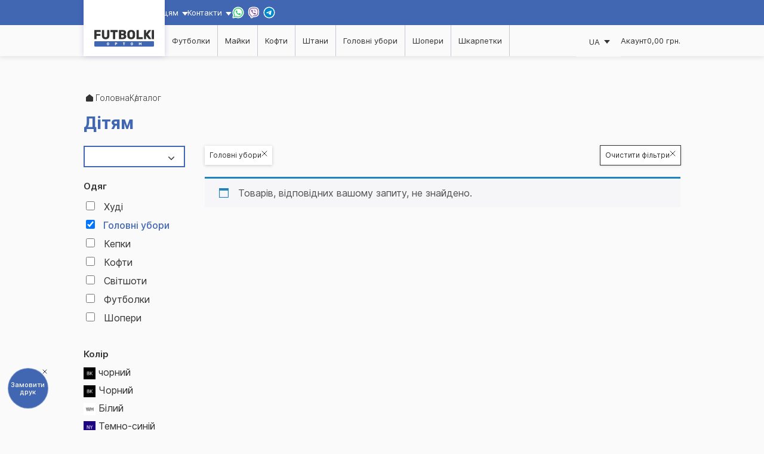

--- FILE ---
content_type: text/html; charset=UTF-8
request_url: https://futbolkioptom.com.ua/product-category/kids/?custom_filter_attributes%5Bclothes%5D%5B%5D=golovni-ubory-ua
body_size: 49955
content:
<!DOCTYPE html>
<html lang="uk">
<head>
<meta name='robots' content='index, follow, max-image-preview:large, max-snippet:-1, max-video-preview:-1' />

	<!-- This site is optimized with the Yoast SEO plugin v26.4 - https://yoast.com/wordpress/plugins/seo/ -->
	<title>Дітям Архіви - FootblkiOptom</title>
	<link rel="canonical" href="https://futbolkioptom.com.ua/product-category/kids/" />
	<meta property="og:locale" content="uk_UA" />
	<meta property="og:type" content="article" />
	<meta property="og:title" content="Дітям Архіви - FootblkiOptom" />
	<meta property="og:url" content="https://futbolkioptom.com.ua/product-category/kids/" />
	<meta property="og:site_name" content="FootblkiOptom" />
	<meta property="og:image" content="https://futbolkioptom.com.ua/wp-content/uploads/2023/11/open-graph_futbolki.png" />
	<meta property="og:image:width" content="1200" />
	<meta property="og:image:height" content="630" />
	<meta property="og:image:type" content="image/png" />
	<meta name="twitter:card" content="summary_large_image" />
	<script type="application/ld+json" class="yoast-schema-graph">{"@context":"https://schema.org","@graph":[{"@type":"CollectionPage","@id":"https://futbolkioptom.com.ua/product-category/kids/","url":"https://futbolkioptom.com.ua/product-category/kids/","name":"Дітям Архіви - FootblkiOptom","isPartOf":{"@id":"https://futbolkioptom.com.ua/#website"},"breadcrumb":{"@id":"https://futbolkioptom.com.ua/product-category/kids/#breadcrumb"},"inLanguage":"uk"},{"@type":"BreadcrumbList","@id":"https://futbolkioptom.com.ua/product-category/kids/#breadcrumb","itemListElement":[{"@type":"ListItem","position":1,"name":"Головна","item":"https://futbolkioptom.com.ua/"},{"@type":"ListItem","position":2,"name":"Дітям"}]},{"@type":"WebSite","@id":"https://futbolkioptom.com.ua/#website","url":"https://futbolkioptom.com.ua/","name":"FutbolkiOptom","description":"","publisher":{"@id":"https://futbolkioptom.com.ua/#organization"},"potentialAction":[{"@type":"SearchAction","target":{"@type":"EntryPoint","urlTemplate":"https://futbolkioptom.com.ua/?s={search_term_string}"},"query-input":{"@type":"PropertyValueSpecification","valueRequired":true,"valueName":"search_term_string"}}],"inLanguage":"uk"},{"@type":"Organization","@id":"https://futbolkioptom.com.ua/#organization","name":"FutbolkiOptom","url":"https://futbolkioptom.com.ua/","logo":{"@type":"ImageObject","inLanguage":"uk","@id":"https://futbolkioptom.com.ua/#/schema/logo/image/","url":"https://futbolkioptom.com.ua/wp-content/uploads/2023/09/photo-6.svg","contentUrl":"https://futbolkioptom.com.ua/wp-content/uploads/2023/09/photo-6.svg","width":144,"height":40,"caption":"FutbolkiOptom"},"image":{"@id":"https://futbolkioptom.com.ua/#/schema/logo/image/"}}]}</script>
	<!-- / Yoast SEO plugin. -->


<link rel="alternate" type="application/rss+xml" title="FootblkiOptom &raquo; стрічка" href="https://futbolkioptom.com.ua/feed/" />
<link rel="alternate" type="application/rss+xml" title="FootblkiOptom &raquo; Канал коментарів" href="https://futbolkioptom.com.ua/comments/feed/" />
<link rel="alternate" type="application/rss+xml" title="Канал FootblkiOptom &raquo; Дітям Категорія" href="https://futbolkioptom.com.ua/product-category/kids/feed/" />
<style id='wp-img-auto-sizes-contain-inline-css' type='text/css'>
img:is([sizes=auto i],[sizes^="auto," i]){contain-intrinsic-size:3000px 1500px}
/*# sourceURL=wp-img-auto-sizes-contain-inline-css */
</style>
<style id='wp-block-library-inline-css' type='text/css'>
:root{--wp-block-synced-color:#7a00df;--wp-block-synced-color--rgb:122,0,223;--wp-bound-block-color:var(--wp-block-synced-color);--wp-editor-canvas-background:#ddd;--wp-admin-theme-color:#007cba;--wp-admin-theme-color--rgb:0,124,186;--wp-admin-theme-color-darker-10:#006ba1;--wp-admin-theme-color-darker-10--rgb:0,107,160.5;--wp-admin-theme-color-darker-20:#005a87;--wp-admin-theme-color-darker-20--rgb:0,90,135;--wp-admin-border-width-focus:2px}@media (min-resolution:192dpi){:root{--wp-admin-border-width-focus:1.5px}}.wp-element-button{cursor:pointer}:root .has-very-light-gray-background-color{background-color:#eee}:root .has-very-dark-gray-background-color{background-color:#313131}:root .has-very-light-gray-color{color:#eee}:root .has-very-dark-gray-color{color:#313131}:root .has-vivid-green-cyan-to-vivid-cyan-blue-gradient-background{background:linear-gradient(135deg,#00d084,#0693e3)}:root .has-purple-crush-gradient-background{background:linear-gradient(135deg,#34e2e4,#4721fb 50%,#ab1dfe)}:root .has-hazy-dawn-gradient-background{background:linear-gradient(135deg,#faaca8,#dad0ec)}:root .has-subdued-olive-gradient-background{background:linear-gradient(135deg,#fafae1,#67a671)}:root .has-atomic-cream-gradient-background{background:linear-gradient(135deg,#fdd79a,#004a59)}:root .has-nightshade-gradient-background{background:linear-gradient(135deg,#330968,#31cdcf)}:root .has-midnight-gradient-background{background:linear-gradient(135deg,#020381,#2874fc)}:root{--wp--preset--font-size--normal:16px;--wp--preset--font-size--huge:42px}.has-regular-font-size{font-size:1em}.has-larger-font-size{font-size:2.625em}.has-normal-font-size{font-size:var(--wp--preset--font-size--normal)}.has-huge-font-size{font-size:var(--wp--preset--font-size--huge)}.has-text-align-center{text-align:center}.has-text-align-left{text-align:left}.has-text-align-right{text-align:right}.has-fit-text{white-space:nowrap!important}#end-resizable-editor-section{display:none}.aligncenter{clear:both}.items-justified-left{justify-content:flex-start}.items-justified-center{justify-content:center}.items-justified-right{justify-content:flex-end}.items-justified-space-between{justify-content:space-between}.screen-reader-text{border:0;clip-path:inset(50%);height:1px;margin:-1px;overflow:hidden;padding:0;position:absolute;width:1px;word-wrap:normal!important}.screen-reader-text:focus{background-color:#ddd;clip-path:none;color:#444;display:block;font-size:1em;height:auto;left:5px;line-height:normal;padding:15px 23px 14px;text-decoration:none;top:5px;width:auto;z-index:100000}html :where(.has-border-color){border-style:solid}html :where([style*=border-top-color]){border-top-style:solid}html :where([style*=border-right-color]){border-right-style:solid}html :where([style*=border-bottom-color]){border-bottom-style:solid}html :where([style*=border-left-color]){border-left-style:solid}html :where([style*=border-width]){border-style:solid}html :where([style*=border-top-width]){border-top-style:solid}html :where([style*=border-right-width]){border-right-style:solid}html :where([style*=border-bottom-width]){border-bottom-style:solid}html :where([style*=border-left-width]){border-left-style:solid}html :where(img[class*=wp-image-]){height:auto;max-width:100%}:where(figure){margin:0 0 1em}html :where(.is-position-sticky){--wp-admin--admin-bar--position-offset:var(--wp-admin--admin-bar--height,0px)}@media screen and (max-width:600px){html :where(.is-position-sticky){--wp-admin--admin-bar--position-offset:0px}}

/*# sourceURL=wp-block-library-inline-css */
</style><link rel='stylesheet' id='wc-blocks-style-css' href='https://futbolkioptom.com.ua/wp-content/plugins/woocommerce/assets/client/blocks/wc-blocks.css?ver=wc-10.3.7' type='text/css' media='all' />
<style id='global-styles-inline-css' type='text/css'>
:root{--wp--preset--aspect-ratio--square: 1;--wp--preset--aspect-ratio--4-3: 4/3;--wp--preset--aspect-ratio--3-4: 3/4;--wp--preset--aspect-ratio--3-2: 3/2;--wp--preset--aspect-ratio--2-3: 2/3;--wp--preset--aspect-ratio--16-9: 16/9;--wp--preset--aspect-ratio--9-16: 9/16;--wp--preset--color--black: #000000;--wp--preset--color--cyan-bluish-gray: #abb8c3;--wp--preset--color--white: #ffffff;--wp--preset--color--pale-pink: #f78da7;--wp--preset--color--vivid-red: #cf2e2e;--wp--preset--color--luminous-vivid-orange: #ff6900;--wp--preset--color--luminous-vivid-amber: #fcb900;--wp--preset--color--light-green-cyan: #7bdcb5;--wp--preset--color--vivid-green-cyan: #00d084;--wp--preset--color--pale-cyan-blue: #8ed1fc;--wp--preset--color--vivid-cyan-blue: #0693e3;--wp--preset--color--vivid-purple: #9b51e0;--wp--preset--gradient--vivid-cyan-blue-to-vivid-purple: linear-gradient(135deg,rgb(6,147,227) 0%,rgb(155,81,224) 100%);--wp--preset--gradient--light-green-cyan-to-vivid-green-cyan: linear-gradient(135deg,rgb(122,220,180) 0%,rgb(0,208,130) 100%);--wp--preset--gradient--luminous-vivid-amber-to-luminous-vivid-orange: linear-gradient(135deg,rgb(252,185,0) 0%,rgb(255,105,0) 100%);--wp--preset--gradient--luminous-vivid-orange-to-vivid-red: linear-gradient(135deg,rgb(255,105,0) 0%,rgb(207,46,46) 100%);--wp--preset--gradient--very-light-gray-to-cyan-bluish-gray: linear-gradient(135deg,rgb(238,238,238) 0%,rgb(169,184,195) 100%);--wp--preset--gradient--cool-to-warm-spectrum: linear-gradient(135deg,rgb(74,234,220) 0%,rgb(151,120,209) 20%,rgb(207,42,186) 40%,rgb(238,44,130) 60%,rgb(251,105,98) 80%,rgb(254,248,76) 100%);--wp--preset--gradient--blush-light-purple: linear-gradient(135deg,rgb(255,206,236) 0%,rgb(152,150,240) 100%);--wp--preset--gradient--blush-bordeaux: linear-gradient(135deg,rgb(254,205,165) 0%,rgb(254,45,45) 50%,rgb(107,0,62) 100%);--wp--preset--gradient--luminous-dusk: linear-gradient(135deg,rgb(255,203,112) 0%,rgb(199,81,192) 50%,rgb(65,88,208) 100%);--wp--preset--gradient--pale-ocean: linear-gradient(135deg,rgb(255,245,203) 0%,rgb(182,227,212) 50%,rgb(51,167,181) 100%);--wp--preset--gradient--electric-grass: linear-gradient(135deg,rgb(202,248,128) 0%,rgb(113,206,126) 100%);--wp--preset--gradient--midnight: linear-gradient(135deg,rgb(2,3,129) 0%,rgb(40,116,252) 100%);--wp--preset--font-size--small: 13px;--wp--preset--font-size--medium: 20px;--wp--preset--font-size--large: 36px;--wp--preset--font-size--x-large: 42px;--wp--preset--spacing--20: 0.44rem;--wp--preset--spacing--30: 0.67rem;--wp--preset--spacing--40: 1rem;--wp--preset--spacing--50: 1.5rem;--wp--preset--spacing--60: 2.25rem;--wp--preset--spacing--70: 3.38rem;--wp--preset--spacing--80: 5.06rem;--wp--preset--shadow--natural: 6px 6px 9px rgba(0, 0, 0, 0.2);--wp--preset--shadow--deep: 12px 12px 50px rgba(0, 0, 0, 0.4);--wp--preset--shadow--sharp: 6px 6px 0px rgba(0, 0, 0, 0.2);--wp--preset--shadow--outlined: 6px 6px 0px -3px rgb(255, 255, 255), 6px 6px rgb(0, 0, 0);--wp--preset--shadow--crisp: 6px 6px 0px rgb(0, 0, 0);}:where(.is-layout-flex){gap: 0.5em;}:where(.is-layout-grid){gap: 0.5em;}body .is-layout-flex{display: flex;}.is-layout-flex{flex-wrap: wrap;align-items: center;}.is-layout-flex > :is(*, div){margin: 0;}body .is-layout-grid{display: grid;}.is-layout-grid > :is(*, div){margin: 0;}:where(.wp-block-columns.is-layout-flex){gap: 2em;}:where(.wp-block-columns.is-layout-grid){gap: 2em;}:where(.wp-block-post-template.is-layout-flex){gap: 1.25em;}:where(.wp-block-post-template.is-layout-grid){gap: 1.25em;}.has-black-color{color: var(--wp--preset--color--black) !important;}.has-cyan-bluish-gray-color{color: var(--wp--preset--color--cyan-bluish-gray) !important;}.has-white-color{color: var(--wp--preset--color--white) !important;}.has-pale-pink-color{color: var(--wp--preset--color--pale-pink) !important;}.has-vivid-red-color{color: var(--wp--preset--color--vivid-red) !important;}.has-luminous-vivid-orange-color{color: var(--wp--preset--color--luminous-vivid-orange) !important;}.has-luminous-vivid-amber-color{color: var(--wp--preset--color--luminous-vivid-amber) !important;}.has-light-green-cyan-color{color: var(--wp--preset--color--light-green-cyan) !important;}.has-vivid-green-cyan-color{color: var(--wp--preset--color--vivid-green-cyan) !important;}.has-pale-cyan-blue-color{color: var(--wp--preset--color--pale-cyan-blue) !important;}.has-vivid-cyan-blue-color{color: var(--wp--preset--color--vivid-cyan-blue) !important;}.has-vivid-purple-color{color: var(--wp--preset--color--vivid-purple) !important;}.has-black-background-color{background-color: var(--wp--preset--color--black) !important;}.has-cyan-bluish-gray-background-color{background-color: var(--wp--preset--color--cyan-bluish-gray) !important;}.has-white-background-color{background-color: var(--wp--preset--color--white) !important;}.has-pale-pink-background-color{background-color: var(--wp--preset--color--pale-pink) !important;}.has-vivid-red-background-color{background-color: var(--wp--preset--color--vivid-red) !important;}.has-luminous-vivid-orange-background-color{background-color: var(--wp--preset--color--luminous-vivid-orange) !important;}.has-luminous-vivid-amber-background-color{background-color: var(--wp--preset--color--luminous-vivid-amber) !important;}.has-light-green-cyan-background-color{background-color: var(--wp--preset--color--light-green-cyan) !important;}.has-vivid-green-cyan-background-color{background-color: var(--wp--preset--color--vivid-green-cyan) !important;}.has-pale-cyan-blue-background-color{background-color: var(--wp--preset--color--pale-cyan-blue) !important;}.has-vivid-cyan-blue-background-color{background-color: var(--wp--preset--color--vivid-cyan-blue) !important;}.has-vivid-purple-background-color{background-color: var(--wp--preset--color--vivid-purple) !important;}.has-black-border-color{border-color: var(--wp--preset--color--black) !important;}.has-cyan-bluish-gray-border-color{border-color: var(--wp--preset--color--cyan-bluish-gray) !important;}.has-white-border-color{border-color: var(--wp--preset--color--white) !important;}.has-pale-pink-border-color{border-color: var(--wp--preset--color--pale-pink) !important;}.has-vivid-red-border-color{border-color: var(--wp--preset--color--vivid-red) !important;}.has-luminous-vivid-orange-border-color{border-color: var(--wp--preset--color--luminous-vivid-orange) !important;}.has-luminous-vivid-amber-border-color{border-color: var(--wp--preset--color--luminous-vivid-amber) !important;}.has-light-green-cyan-border-color{border-color: var(--wp--preset--color--light-green-cyan) !important;}.has-vivid-green-cyan-border-color{border-color: var(--wp--preset--color--vivid-green-cyan) !important;}.has-pale-cyan-blue-border-color{border-color: var(--wp--preset--color--pale-cyan-blue) !important;}.has-vivid-cyan-blue-border-color{border-color: var(--wp--preset--color--vivid-cyan-blue) !important;}.has-vivid-purple-border-color{border-color: var(--wp--preset--color--vivid-purple) !important;}.has-vivid-cyan-blue-to-vivid-purple-gradient-background{background: var(--wp--preset--gradient--vivid-cyan-blue-to-vivid-purple) !important;}.has-light-green-cyan-to-vivid-green-cyan-gradient-background{background: var(--wp--preset--gradient--light-green-cyan-to-vivid-green-cyan) !important;}.has-luminous-vivid-amber-to-luminous-vivid-orange-gradient-background{background: var(--wp--preset--gradient--luminous-vivid-amber-to-luminous-vivid-orange) !important;}.has-luminous-vivid-orange-to-vivid-red-gradient-background{background: var(--wp--preset--gradient--luminous-vivid-orange-to-vivid-red) !important;}.has-very-light-gray-to-cyan-bluish-gray-gradient-background{background: var(--wp--preset--gradient--very-light-gray-to-cyan-bluish-gray) !important;}.has-cool-to-warm-spectrum-gradient-background{background: var(--wp--preset--gradient--cool-to-warm-spectrum) !important;}.has-blush-light-purple-gradient-background{background: var(--wp--preset--gradient--blush-light-purple) !important;}.has-blush-bordeaux-gradient-background{background: var(--wp--preset--gradient--blush-bordeaux) !important;}.has-luminous-dusk-gradient-background{background: var(--wp--preset--gradient--luminous-dusk) !important;}.has-pale-ocean-gradient-background{background: var(--wp--preset--gradient--pale-ocean) !important;}.has-electric-grass-gradient-background{background: var(--wp--preset--gradient--electric-grass) !important;}.has-midnight-gradient-background{background: var(--wp--preset--gradient--midnight) !important;}.has-small-font-size{font-size: var(--wp--preset--font-size--small) !important;}.has-medium-font-size{font-size: var(--wp--preset--font-size--medium) !important;}.has-large-font-size{font-size: var(--wp--preset--font-size--large) !important;}.has-x-large-font-size{font-size: var(--wp--preset--font-size--x-large) !important;}
/*# sourceURL=global-styles-inline-css */
</style>

<style id='classic-theme-styles-inline-css' type='text/css'>
/*! This file is auto-generated */
.wp-block-button__link{color:#fff;background-color:#32373c;border-radius:9999px;box-shadow:none;text-decoration:none;padding:calc(.667em + 2px) calc(1.333em + 2px);font-size:1.125em}.wp-block-file__button{background:#32373c;color:#fff;text-decoration:none}
/*# sourceURL=/wp-includes/css/classic-themes.min.css */
</style>
<link rel='stylesheet' id='bbspoiler-css' href='https://futbolkioptom.com.ua/wp-content/plugins/bbspoiler/inc/bbspoiler.css?ver=6.9' type='text/css' media='all' />
<link rel='stylesheet' id='contact-form-7-css' href='https://futbolkioptom.com.ua/wp-content/plugins/contact-form-7/includes/css/styles.css?ver=6.1.3' type='text/css' media='all' />
<link rel='stylesheet' id='simple-spoiler-style-css' href='https://futbolkioptom.com.ua/wp-content/plugins/simple-spoiler/css/simple-spoiler.min.css?ver=1.5' type='text/css' media='all' />
<link rel='stylesheet' id='tiered-pricing-table-front-css-css' href='https://futbolkioptom.com.ua/wp-content/plugins/tier-pricing-table/assets/frontend/main.css?ver=5.5.1' type='text/css' media='all' />
<link rel='stylesheet' id='woo-advanced-discounts-css' href='https://futbolkioptom.com.ua/wp-content/plugins/woo-advanced-discounts/public/css/wad-public.css?ver=2.32.3' type='text/css' media='all' />
<link rel='stylesheet' id='o-tooltip-css' href='https://futbolkioptom.com.ua/wp-content/plugins/woo-advanced-discounts/public/css/tooltip.min.css?ver=2.32.3' type='text/css' media='all' />
<link rel='stylesheet' id='woocommerce-layout-css' href='https://futbolkioptom.com.ua/wp-content/plugins/woocommerce/assets/css/woocommerce-layout.css?ver=10.3.7' type='text/css' media='all' />
<link rel='stylesheet' id='woocommerce-smallscreen-css' href='https://futbolkioptom.com.ua/wp-content/plugins/woocommerce/assets/css/woocommerce-smallscreen.css?ver=10.3.7' type='text/css' media='only screen and (max-width: 768px)' />
<link rel='stylesheet' id='woocommerce-general-css' href='https://futbolkioptom.com.ua/wp-content/plugins/woocommerce/assets/css/woocommerce.css?ver=10.3.7' type='text/css' media='all' />
<style id='woocommerce-inline-inline-css' type='text/css'>
.woocommerce form .form-row .required { visibility: visible; }
/*# sourceURL=woocommerce-inline-inline-css */
</style>
<link rel='stylesheet' id='brands-styles-css' href='https://futbolkioptom.com.ua/wp-content/plugins/woocommerce/assets/css/brands.css?ver=10.3.7' type='text/css' media='all' />
<link rel='stylesheet' id='blankslate-style-css' href='https://futbolkioptom.com.ua/wp-content/themes/GlobalM/style.css?ver=6.9' type='text/css' media='all' />
<script type="text/javascript" src="https://futbolkioptom.com.ua/wp-includes/js/jquery/jquery.min.js?ver=3.7.1" id="jquery-core-js"></script>
<script type="text/javascript" src="https://futbolkioptom.com.ua/wp-includes/js/jquery/jquery-migrate.min.js?ver=3.4.1" id="jquery-migrate-js"></script>
<script type="text/javascript" id="bbspoiler-js-extra">
/* <![CDATA[ */
var title = {"unfolded":"\u0420\u043e\u0437\u0433\u043e\u0440\u043d\u0443\u0442\u0438","folded":"\u0417\u0433\u043e\u0440\u043d\u0443\u0442\u0438"};
//# sourceURL=bbspoiler-js-extra
/* ]]> */
</script>
<script type="text/javascript" src="https://futbolkioptom.com.ua/wp-content/plugins/bbspoiler/inc/bbspoiler.js?ver=6.9" id="bbspoiler-js"></script>
<script type="text/javascript" id="tiered-pricing-table-front-js-js-extra">
/* <![CDATA[ */
var tieredPricingGlobalData = {"loadVariationTieredPricingNonce":"8f76941d99","isPremium":"no","currencyOptions":{"currency_symbol":"&#x433;&#x440;&#x43D;.","decimal_separator":",","thousand_separator":"","decimals":2,"price_format":"%2$s&nbsp;%1$s","trim_zeros":false},"supportedVariableProductTypes":["variable","variable-subscription"],"supportedSimpleProductTypes":["simple","variation","subscription","subscription-variation"]};
//# sourceURL=tiered-pricing-table-front-js-js-extra
/* ]]> */
</script>
<script type="text/javascript" src="https://futbolkioptom.com.ua/wp-content/plugins/tier-pricing-table/assets/frontend/product-tiered-pricing-table.min.js?ver=5.5.1" id="tiered-pricing-table-front-js-js"></script>
<script type="text/javascript" src="https://futbolkioptom.com.ua/wp-content/plugins/woo-advanced-discounts/public/js/wad-public.js?ver=2.32.3" id="woo-advanced-discounts-js"></script>
<script type="text/javascript" src="https://futbolkioptom.com.ua/wp-content/plugins/woo-advanced-discounts/public/js/tooltip.min.js?ver=2.32.3" id="o-tooltip-js"></script>
<script type="text/javascript" src="https://futbolkioptom.com.ua/wp-content/plugins/woocommerce/assets/js/jquery-blockui/jquery.blockUI.min.js?ver=2.7.0-wc.10.3.7" id="wc-jquery-blockui-js" defer="defer" data-wp-strategy="defer"></script>
<script type="text/javascript" id="wc-add-to-cart-js-extra">
/* <![CDATA[ */
var wc_add_to_cart_params = {"ajax_url":"/wp-admin/admin-ajax.php","wc_ajax_url":"/?wc-ajax=%%endpoint%%","i18n_view_cart":"\u041f\u0435\u0440\u0435\u0433\u043b\u044f\u043d\u0443\u0442\u0438 \u043a\u043e\u0448\u0438\u043a","cart_url":"https://futbolkioptom.com.ua/cart/","is_cart":"","cart_redirect_after_add":"no"};
//# sourceURL=wc-add-to-cart-js-extra
/* ]]> */
</script>
<script type="text/javascript" src="https://futbolkioptom.com.ua/wp-content/plugins/woocommerce/assets/js/frontend/add-to-cart.min.js?ver=10.3.7" id="wc-add-to-cart-js" defer="defer" data-wp-strategy="defer"></script>
<script type="text/javascript" src="https://futbolkioptom.com.ua/wp-content/plugins/woocommerce/assets/js/js-cookie/js.cookie.min.js?ver=2.1.4-wc.10.3.7" id="wc-js-cookie-js" defer="defer" data-wp-strategy="defer"></script>
<script type="text/javascript" id="woocommerce-js-extra">
/* <![CDATA[ */
var woocommerce_params = {"ajax_url":"/wp-admin/admin-ajax.php","wc_ajax_url":"/?wc-ajax=%%endpoint%%","i18n_password_show":"\u041f\u043e\u043a\u0430\u0437\u0430\u0442\u0438 \u043f\u0430\u0440\u043e\u043b\u044c","i18n_password_hide":"\u0421\u0445\u043e\u0432\u0430\u0442\u0438 \u043f\u0430\u0440\u043e\u043b\u044c"};
//# sourceURL=woocommerce-js-extra
/* ]]> */
</script>
<script type="text/javascript" src="https://futbolkioptom.com.ua/wp-content/plugins/woocommerce/assets/js/frontend/woocommerce.min.js?ver=10.3.7" id="woocommerce-js" defer="defer" data-wp-strategy="defer"></script>
<link rel="https://api.w.org/" href="https://futbolkioptom.com.ua/wp-json/" /><link rel="alternate" title="JSON" type="application/json" href="https://futbolkioptom.com.ua/wp-json/wp/v2/product_cat/36" /><link rel="EditURI" type="application/rsd+xml" title="RSD" href="https://futbolkioptom.com.ua/xmlrpc.php?rsd" />
<meta name="generator" content="WordPress 6.9" />
<meta name="generator" content="WooCommerce 10.3.7" />
<style type="text/css">
		.spoiler-head {
			background: #f1f1f1;
			border: 1px solid #dddddd;
		}
		.spoiler-body {
			background: #fbfbfb;
			border-width: 0 1px 1px 1px;
			border-style: solid;
			border-color: #dddddd;
		}
	</style>        <script>
          window.WCUS_APP_STATE = [];
        </script>
        	<style>
		.class_gwp_my_template_file {
			cursor:help;
		}
	</style>
	<meta name="wwp" content="yes" />

<!-- Saphali Lite Version -->
<meta name="generator" content="Saphali Lite 2.0.0" />

<link rel="apple-touch-icon" sizes="180x180" href="/wp-content/uploads/fbrfg/apple-touch-icon.png">
<link rel="icon" type="image/png" sizes="32x32" href="/wp-content/uploads/fbrfg/favicon-32x32.png">
<link rel="icon" type="image/png" sizes="16x16" href="/wp-content/uploads/fbrfg/favicon-16x16.png">
<link rel="manifest" href="/wp-content/uploads/fbrfg/site.webmanifest">
<link rel="shortcut icon" href="/wp-content/uploads/fbrfg/favicon.ico">
<meta name="msapplication-TileColor" content="#da532c">
<meta name="msapplication-config" content="/wp-content/uploads/fbrfg/browserconfig.xml">
<meta name="theme-color" content="#ffffff">	<noscript><style>.woocommerce-product-gallery{ opacity: 1 !important; }</style></noscript>
			<style type="text/css" id="wp-custom-css">
			.woocommerce .shop_table .product-price .awdr_cart_strikeout_line {
  display: flex;
  flex-direction: column;
  align-items: flex-end;
  justify-content: center;
  line-height: 1.1;
  min-width: 110px;
  text-align: right;
}

.swiper.mySwiper3,
  .swiper.mySwiper3 .swiper-wrapper,
  .swiper.mySwiper3 .swiper-slide {
    height: auto !important;
}

/* На мобільних — додаткова адаптація */
@media (max-width: 768px) {
  .swiper.mySwiper3,
  .swiper.mySwiper3 .swiper-wrapper,
  .swiper.mySwiper3 .swiper-slide {
    height: auto !important;
  }
	
}

/* Mobile: vertical thumbnails on the left */
@media (max-width: 768px) {
    .slider-box {
        display: flex;
        flex-direction: row-reverse;
        gap: 8px;
        align-items: flex-start;
    }
    
    .slider-box .mySwiper3 {
        width: 78% !important;
    }
    
    .slider-box .mySwiper1 {
        width: 22% !important;
        max-height: 100%;
        overflow-y: auto; 
    }
    
    .slider-box .mySwiper1 .swiper-wrapper {
        display: flex;
        flex-direction: column;
        max-height: calc(78vw * 1.08 - 15px);
        overflow-y: auto;
    }
    
    .slider-box .mySwiper1 .swiper-slide {
        width: 100% !important;
        height: auto !important;
        margin-bottom: 6px;
        flex-shrink: 0;
    }
    
    .slider-box .mySwiper1 .swiper-slide:last-child {
        margin-bottom: 0;
    }
    
    .slider-box .mySwiper1 img {
        width: 100%;
        height: auto;
    }
    
    .slider-box .swiper-but-next,
    .slider-box .swiper-but-prev {
        display: none !important;
    }
}

.select-box .woocommerce-notices-wrapper {
    display: none !important;
}
		</style>
		    <meta charset="UTF-8">
    <meta name="viewport" content="width=device-width, initial-scale=1.0">
    <script src="https://futbolkioptom.com.ua/wp-content/themes/GlobalM/js/jquery.js"></script>
    <link rel="stylesheet" href="https://cdnjs.cloudflare.com/ajax/libs/font-awesome/4.7.0/css/font-awesome.min.css">
    <link rel="stylesheet" href="https://cdn.jsdelivr.net/npm/swiper@10/swiper-bundle.min.css" />
    <script src="https://futbolkioptom.com.ua/wp-content/themes/GlobalM/js/jquery.js"></script>
    <link rel="stylesheet" href="https://futbolkioptom.com.ua/wp-content/themes/GlobalM/css/style.css?1">
    <link rel="stylesheet" href="https://futbolkioptom.com.ua/wp-content/themes/GlobalM/css/media.css">
    	
<script type="text/javascript"> function displ(ddd) { if (document.getElementById(ddd).style.display == 'none') {document.getElementById(ddd).style.display = 'block'} else {document.getElementById(ddd).style.display = 'none'} } </script>	
	
<!-- Google Tag Manager -->
<script>(function(w,d,s,l,i){w[l]=w[l]||[];w[l].push({'gtm.start':
new Date().getTime(),event:'gtm.js'});var f=d.getElementsByTagName(s)[0],
j=d.createElement(s),dl=l!='dataLayer'?'&l='+l:'';j.async=true;j.src=
'https://www.googletagmanager.com/gtm.js?id='+i+dl;f.parentNode.insertBefore(j,f);
})(window,document,'script','dataLayer','GTM-PR8Z7L5B');</script>
<!-- End Google Tag Manager -->
</head>
<body>

	<!-- Google Tag Manager (noscript) -->
<noscript><iframe src="https://www.googletagmanager.com/ns.html?id=GTM-PR8Z7L5B"
height="0" width="0" style="display:none;visibility:hidden"></iframe></noscript>
<!-- End Google Tag Manager (noscript) -->
	
    <header id="up"> 
        <div class="header-dec">
           <div class="header-nav-call-back">
            <div class="container header-social">
                            <a href="tel:+380673531777">(067) 35 31 777</a>
                                <div>
                    <a href="" class="for-buyers">Покупцям</a>
                <ul class="buyers-nav">
                <ul><li><a href="https://futbolkioptom.com.ua/dostavka-ta-oplata/">Доставка та оплата</a></li><li><a href="https://futbolkioptom.com.ua/privacy-policy/">Умови конфіденційності</a></li></ul>                </ul>
                </div>
                <div class="header-contact">
                    <a href="#">Контакти</a>
                    <div class="contact-info">
                       
                    <div>
                           <span>Час роботи</span>
                            <p>ПН-ПТ: 9:00-18:00</p> 
                                                    </div>
                           
                    <div>
                           <span>Пошта</span>
                            
                             <a href="mailto:futbolka.optom@gmail.com">futbolka.optom@gmail.com</a>                        </div>
                                                <a href="#"class="active-callback">Замовити дзвінок</a>
                    </div>
                </div>
                <ul class="header-soc">
                  
                            <li><a target="_blank" href="https://wa.me/+380996602269">
                <?xml version="1.0" encoding="UTF-8"?>
<svg xmlns="http://www.w3.org/2000/svg" width="30" height="30" viewBox="0 0 30 30" fill="none">
  <path fill-rule="evenodd" clip-rule="evenodd" d="M10.0551 25.7435C11.5657 26.4121 13.2487 26.875 15 26.875C21.6046 26.875 27 21.4796 27 14.875C27 11.6717 25.629 8.67557 23.4143 6.46079C21.1532 4.19975 18.1398 3 15 3C8.39548 3 3.00004 8.39543 3.00004 15C3.00004 16.8255 3.4465 18.6309 4.23521 20.2385L3.07163 24.4697C2.88208 25.159 3.07483 25.897 3.57722 26.4055C4.0796 26.9141 4.81523 27.1159 5.50676 26.9347L10.0551 25.7435Z" fill="white"></path>
  <path fill-rule="evenodd" clip-rule="evenodd" d="M22 7.875C20.125 6 17.625 5 15 5C9.5 5 5 9.5 5 15C5 16.75 5.50001 18.5 6.37501 20L5 25L10.25 23.625C11.75 24.375 13.375 24.875 15 24.875C20.5 24.875 25 20.375 25 14.875C25 12.25 23.875 9.75 22 7.875ZM15 23.25C13.5 23.25 12 22.875 10.75 22.125L10.5 22L7.37499 22.875L8.25001 19.875L7.99999 19.5C7.12499 18.125 6.74999 16.625 6.74999 15.125C6.74999 10.625 10.5 6.875 15 6.875C17.25 6.875 19.25 7.75 20.875 9.25C22.5 10.875 23.25 12.875 23.25 15.125C23.25 19.5 19.625 23.25 15 23.25ZM19.5 17C19.25 16.875 18 16.25 17.75 16.25C17.5 16.125 17.375 16.125 17.25 16.375C17.125 16.625 16.625 17.125 16.5 17.375C16.375 17.5 16.25 17.5 16 17.5C15.75 17.375 15 17.125 14 16.25C13.25 15.625 12.75 14.75 12.625 14.5C12.5 14.25 12.625 14.125 12.75 14C12.875 13.875 13 13.75 13.125 13.625C13.25 13.5 13.25 13.375 13.375 13.25C13.5 13.125 13.375 13 13.375 12.875C13.375 12.75 12.875 11.5 12.625 11C12.5 10.625 12.25 10.625 12.125 10.625C12 10.625 11.875 10.625 11.625 10.625C11.5 10.625 11.25 10.625 11 10.875C10.75 11.125 10.125 11.75 10.125 13C10.125 14.25 11 15.375 11.125 15.625C11.25 15.75 12.875 18.375 15.375 19.375C17.5 20.25 17.875 20 18.375 20C18.875 20 19.875 19.375 20 18.875C20.25 18.25 20.25 17.75 20.125 17.75C20 17.125 19.75 17.125 19.5 17Z" fill="#25D366"></path>
</svg>
                    </a></li>
                      
                            <li><a target="_blank" href="viber://chat?number=+380996602269">
                <?xml version="1.0" encoding="UTF-8"?>
<svg xmlns="http://www.w3.org/2000/svg" width="30" height="30" viewBox="0 0 30 30" fill="none">
  <path fill-rule="evenodd" clip-rule="evenodd" d="M15.421 3.01442C20.2922 3.04563 22.7812 4.63088 23.6896 5.455C26.1145 7.57881 26.928 11.648 26.2919 16.8178M15.421 3.01442L15.3941 3.01313C15.3439 3.01091 15.2743 3.00824 15.1875 3.00589C15.014 3.0012 14.7703 2.99776 14.4725 3.00176C13.8799 3.00972 13.058 3.04737 12.1402 3.16787C10.4012 3.39621 7.9132 3.96986 6.15344 5.58225L6.12191 5.61114L6.09164 5.64135C4.10279 7.62655 3.5715 10.3799 3.51331 13.1389L3.51257 13.1738C3.48571 14.4443 3.4397 16.6209 4.12013 18.6797C4.72536 20.5109 5.9223 22.29 8.09224 23.3419L8.09105 23.9573C8.0907 23.979 8.09054 24.0045 8.09079 24.0335C8.0913 24.091 8.09345 24.1643 8.09937 24.2494C8.11074 24.4128 8.13815 24.6526 8.20992 24.9228C8.32848 25.369 8.73749 26.4796 10.0071 26.8711C10.5277 27.033 11.0753 27.0458 11.6066 26.8903C12.1024 26.7452 12.4734 26.4857 12.7214 26.2781C12.9654 26.0738 13.1717 25.8491 13.3141 25.6903C13.3823 25.6143 13.437 25.5522 13.4867 25.4958C13.5653 25.4066 13.6313 25.3317 13.7183 25.2383L13.7214 25.2349C13.8903 25.0527 14.0858 24.8346 14.2817 24.6129C17.287 24.719 19.5456 24.1704 19.9957 24.0269L20.0058 24.0236C20.0031 24.0245 21.615 23.7125 23.0149 22.7326C24.5563 21.6536 25.926 19.8104 26.2919 16.8178" fill="white"></path>
  <path d="M22.3574 6.9475C21.8604 6.49053 19.8492 5.03368 15.3649 5.01415C15.3649 5.01415 10.0785 4.69778 7.50383 7.05686C6.0717 8.48637 5.56693 10.5838 5.51215 13.1811C5.45736 15.7784 5.39084 20.645 10.0903 21.9651H10.0942L10.0903 23.9805C10.0903 23.9805 10.059 24.7968 10.599 24.9609C11.2485 25.164 11.632 24.5429 12.2541 23.8751C12.5946 23.5079 13.0641 22.9689 13.4202 22.5588C16.6366 22.8283 19.1057 22.2112 19.3874 22.1214C20.037 21.9105 23.7112 21.4418 24.306 16.5752C24.9242 11.5524 24.0086 8.38091 22.3574 6.9475ZM22.9013 16.2081C22.3965 20.27 19.4187 20.5278 18.8709 20.7036C18.6361 20.7778 16.4645 21.3168 13.7371 21.141C13.7371 21.141 11.7024 23.5899 11.0685 24.2266C10.8611 24.4336 10.6342 24.4141 10.6381 24.004C10.6381 23.7345 10.6537 20.6567 10.6537 20.6567C10.6498 20.6567 10.6498 20.6567 10.6537 20.6567C6.67037 19.5553 6.90515 15.4113 6.94819 13.2436C6.99124 11.0759 7.4021 9.29877 8.61511 8.10361C10.7946 6.1312 15.2828 6.42413 15.2828 6.42413C19.0744 6.43975 20.89 7.58023 21.3126 7.963C22.7095 9.15816 23.4217 12.0172 22.9013 16.2081ZM17.4623 13.0522C17.4779 13.3881 16.9731 13.4115 16.9575 13.0756C16.9145 12.2164 16.5114 11.7985 15.6819 11.7516C15.3454 11.7321 15.3767 11.2282 15.7093 11.2477C16.801 11.3063 17.4075 11.9313 17.4623 13.0522ZM18.2566 13.4936C18.2957 11.8375 17.2588 10.5408 15.2906 10.3963C14.958 10.3729 14.9932 9.86901 15.3258 9.89244C17.5953 10.0565 18.8044 11.6149 18.7614 13.5053C18.7574 13.8412 18.2488 13.8255 18.2566 13.4936ZM20.0957 14.0169C20.0996 14.3528 19.5909 14.3567 19.5909 14.0208C19.5674 10.8376 17.4427 9.10348 14.8641 9.08395C14.5315 9.08005 14.5315 8.58011 14.8641 8.58011C17.7479 8.59964 20.0683 10.5877 20.0957 14.0169ZM19.6535 17.8485V17.8563C19.2309 18.5984 18.4405 19.4186 17.6266 19.1569L17.6188 19.1452C16.7932 18.9147 14.8484 17.9149 13.6198 16.9384C12.9859 16.4385 12.4067 15.8487 11.9607 15.2824C11.5576 14.7785 11.1507 14.181 10.7555 13.4623C9.92203 11.9586 9.73812 11.2868 9.73812 11.2868C9.47595 10.4744 10.2938 9.68544 11.0411 9.26362H11.049C11.4089 9.07614 11.7533 9.13863 11.9841 9.41594C11.9841 9.41594 12.4694 9.99399 12.6767 10.2791C12.8724 10.5447 13.1346 10.9704 13.2715 11.2087C13.5102 11.6344 13.3615 12.068 13.1267 12.2476L12.6572 12.6226C12.4185 12.814 12.4498 13.1694 12.4498 13.1694C12.4498 13.1694 13.1463 15.798 15.7484 16.4619C15.7484 16.4619 16.1045 16.4932 16.2962 16.2549L16.6719 15.7862C16.8518 15.5519 17.2862 15.4035 17.7127 15.6417C18.2879 15.9659 19.0196 16.4697 19.5048 16.9267C19.7787 17.1493 19.8413 17.4891 19.6535 17.8485Z" fill="#7F4DA0"></path>
</svg>
                    </a></li>
                      
                            <li><a target="_blank" href="http://t.me/+380996602269">
                <?xml version="1.0" encoding="UTF-8"?>
<svg xmlns="http://www.w3.org/2000/svg" width="30" height="30" viewBox="0 0 30 30" fill="none">
  <circle cx="15" cy="15" r="12" fill="white"></circle>
  <path d="M15 5C9.47714 5 5 9.47714 5 15C5 20.5229 9.47714 25 15 25C20.5229 25 25 20.5229 25 15C25 9.47714 20.5229 5 15 5ZM19.6352 11.8008C19.4847 13.3821 18.8335 17.2193 18.5021 18.9903C18.3619 19.7397 18.0859 19.991 17.8187 20.0155C17.2381 20.069 16.797 19.6318 16.2346 19.2631C15.3544 18.6861 14.8572 18.327 14.0029 17.764C13.0156 17.1134 13.6556 16.7559 14.2183 16.1712C14.3655 16.0183 16.9242 13.691 16.9737 13.4799C16.9799 13.4535 16.9858 13.3549 16.9272 13.3031C16.8685 13.2513 16.7824 13.2689 16.7201 13.2829C16.6319 13.303 15.2258 14.2323 12.5021 16.0709C12.103 16.345 11.7415 16.4785 11.4176 16.4715C11.0606 16.4638 10.3737 16.2696 9.86315 16.1036C9.2369 15.9001 8.73915 15.7925 8.7825 15.4467C8.80508 15.2666 9.05306 15.0825 9.52645 14.8943C12.4417 13.6242 14.3856 12.7868 15.3582 12.3822C18.1353 11.2271 18.7124 11.0265 19.0885 11.0198C19.1712 11.0184 19.3562 11.0389 19.476 11.1361C19.5557 11.2053 19.6065 11.302 19.6183 11.4069C19.6386 11.5372 19.6443 11.6693 19.6352 11.8008Z" fill="#0088CC"></path>
</svg>
                    </a></li>
                                    </ul>
            </div>
            </div>
            <div class="header-nav-links">
                <div class="container">
                    <nav class="header-nav">
                        
                    <a href="https://futbolkioptom.com.ua" class="nav-logo">
                       <?xml version="1.0" encoding="UTF-8"?>
<svg xmlns="http://www.w3.org/2000/svg" width="144" height="40" viewBox="0 0 144 40" fill="none">
  <path d="M0.751256 22.0889C0.530887 22.0889 0.350586 22.0163 0.210352 21.8711C0.0701173 21.7259 0 21.5393 0 21.3111V1.08889C0 0.860741 0.0701173 0.674074 0.210352 0.52889C0.350586 0.383704 0.530887 0.311111 0.751256 0.311111H14.5443C14.7647 0.311111 14.945 0.383704 15.0852 0.52889C15.2455 0.674074 15.3256 0.860741 15.3256 1.08889V4.23111C15.3256 4.45926 15.2455 4.64593 15.0852 4.79111C14.945 4.9363 14.7647 5.00889 14.5443 5.00889H5.28884V9.58222H13.9433C14.1637 9.58222 14.344 9.66519 14.4842 9.83111C14.6445 9.9763 14.7246 10.163 14.7246 10.3911V13.5022C14.7246 13.7096 14.6445 13.8963 14.4842 14.0622C14.344 14.2074 14.1637 14.28 13.9433 14.28H5.28884V21.3111C5.28884 21.5393 5.21872 21.7259 5.07849 21.8711C4.93825 22.0163 4.75795 22.0889 4.53758 22.0889H0.751256Z" fill="#333333"></path>
  <path d="M27.3513 22.4C25.5483 22.4 23.9657 22.0993 22.6034 21.4978C21.2612 20.8756 20.2194 19.9319 19.4782 18.6667C18.7369 17.3807 18.3663 15.7526 18.3663 13.7822V1.08889C18.3663 0.860741 18.4364 0.674074 18.5767 0.52889C18.7169 0.383704 18.8972 0.311111 19.1176 0.311111H22.994C23.2144 0.311111 23.3947 0.383704 23.535 0.52889C23.6752 0.674074 23.7453 0.860741 23.7453 1.08889V13.7511C23.7453 15.0993 24.0558 16.1156 24.6769 16.8C25.3179 17.4637 26.2094 17.7956 27.3513 17.7956C28.4732 17.7956 29.3447 17.4637 29.9657 16.8C30.6068 16.1156 30.9273 15.0993 30.9273 13.7511V1.08889C30.9273 0.860741 30.9974 0.674074 31.1377 0.52889C31.2979 0.383704 31.4782 0.311111 31.6786 0.311111H35.5851C35.7854 0.311111 35.9557 0.383704 36.0959 0.52889C36.2562 0.674074 36.3363 0.860741 36.3363 1.08889V13.7822C36.3363 15.7526 35.9657 17.3807 35.2245 18.6667C34.4832 19.9319 33.4415 20.8756 32.0993 21.4978C30.757 22.0993 29.1744 22.4 27.3513 22.4Z" fill="#333333"></path>
  <path d="M45.7003 22.0889C45.4799 22.0889 45.2996 22.0163 45.1594 21.8711C45.0191 21.7259 44.949 21.5393 44.949 21.3111V5.19556H39.6001C39.3797 5.19556 39.1994 5.12296 39.0592 4.97778C38.9189 4.81185 38.8488 4.62519 38.8488 4.41778V1.08889C38.8488 0.860741 38.9189 0.674074 39.0592 0.52889C39.1994 0.383704 39.3797 0.311111 39.6001 0.311111H55.7671C55.9875 0.311111 56.1678 0.383704 56.308 0.52889C56.4482 0.674074 56.5183 0.860741 56.5183 1.08889V4.41778C56.5183 4.62519 56.4482 4.81185 56.308 4.97778C56.1678 5.12296 55.9875 5.19556 55.7671 5.19556H50.4182V21.3111C50.4182 21.5393 50.348 21.7259 50.2078 21.8711C50.0676 22.0163 49.8873 22.0889 49.6669 22.0889H45.7003Z" fill="#333333"></path>
  <path d="M60.0006 22.0889C59.7803 22.0889 59.6 22.0163 59.4597 21.8711C59.3195 21.7259 59.2494 21.5393 59.2494 21.3111V1.08889C59.2494 0.860741 59.3195 0.674074 59.4597 0.52889C59.6 0.383704 59.7803 0.311111 60.0006 0.311111H69.166C70.8888 0.311111 72.3012 0.56 73.403 1.05778C74.5049 1.55556 75.3162 2.27111 75.8371 3.20444C76.378 4.11704 76.6485 5.20593 76.6485 6.47111C76.6485 7.21778 76.5082 7.88148 76.2278 8.46222C75.9673 9.02222 75.6368 9.48889 75.2361 9.86222C74.8555 10.2356 74.4949 10.5052 74.1543 10.6711C74.9156 11.0444 75.5867 11.6563 76.1677 12.5067C76.7687 13.357 77.0692 14.3526 77.0692 15.4933C77.0692 16.8622 76.7687 18.0444 76.1677 19.04C75.5867 20.0148 74.7253 20.7719 73.5834 21.3111C72.4615 21.8296 71.0792 22.0889 69.4364 22.0889H60.0006ZM64.6284 18.0444H68.8354C69.6969 18.0444 70.3479 17.7852 70.7887 17.2667C71.2294 16.7481 71.4498 16.157 71.4498 15.4933C71.4498 14.7674 71.2194 14.1556 70.7586 13.6578C70.3179 13.16 69.6768 12.9111 68.8354 12.9111H64.6284V18.0444ZM64.6284 8.96H68.565C69.3863 8.96 69.9974 8.74222 70.398 8.30667C70.8187 7.87111 71.0291 7.31111 71.0291 6.62667C71.0291 5.96296 70.8187 5.4237 70.398 5.00889C69.9974 4.57333 69.3863 4.35556 68.565 4.35556H64.6284V8.96Z" fill="#333333"></path>
  <path d="M89.0022 22.4C87.1591 22.4 85.5564 22.0889 84.1941 21.4667C82.8318 20.8444 81.7701 19.9111 81.0088 18.6667C80.2475 17.4015 79.8268 15.8252 79.7467 13.9378C79.7267 13.0459 79.7166 12.1541 79.7166 11.2622C79.7166 10.3704 79.7267 9.46815 79.7467 8.55556C79.8268 6.68889 80.2475 5.12296 81.0088 3.85778C81.7901 2.57185 82.8619 1.60741 84.2242 0.964445C85.5864 0.321481 87.1791 0 89.0022 0C90.8052 0 92.3878 0.321481 93.7501 0.964445C95.1324 1.60741 96.2142 2.57185 96.9955 3.85778C97.7768 5.12296 98.1975 6.68889 98.2576 8.55556C98.2977 9.46815 98.3177 10.3704 98.3177 11.2622C98.3177 12.1541 98.2977 13.0459 98.2576 13.9378C98.1775 15.8252 97.7568 17.4015 96.9955 18.6667C96.2342 19.9111 95.1725 20.8444 93.8102 21.4667C92.4479 22.0889 90.8452 22.4 89.0022 22.4ZM89.0022 17.92C90.0639 17.92 90.9254 17.5882 91.5865 16.9244C92.2676 16.2607 92.6282 15.203 92.6683 13.7511C92.7084 12.8385 92.7284 11.9778 92.7284 11.1689C92.7284 10.36 92.7084 9.52 92.6683 8.64889C92.6282 7.67407 92.4479 6.88593 92.1274 6.28444C91.8269 5.66222 91.4062 5.20593 90.8653 4.91556C90.3244 4.62519 89.7033 4.48 89.0022 4.48C88.321 4.48 87.71 4.62519 87.1691 4.91556C86.6282 5.20593 86.1975 5.66222 85.8769 6.28444C85.5564 6.88593 85.3761 7.67407 85.336 8.64889C85.316 9.52 85.306 10.36 85.306 11.1689C85.306 11.9778 85.316 12.8385 85.336 13.7511C85.3961 15.203 85.7567 16.2607 86.4178 16.9244C87.0789 17.5882 87.9404 17.92 89.0022 17.92Z" fill="#333333"></path>
  <path d="M102.552 22.0889C102.332 22.0889 102.152 22.0163 102.011 21.8711C101.871 21.7259 101.801 21.5393 101.801 21.3111V1.08889C101.801 0.860741 101.871 0.674074 102.011 0.52889C102.152 0.383704 102.332 0.311111 102.552 0.311111H106.519C106.719 0.311111 106.889 0.383704 107.03 0.52889C107.19 0.674074 107.27 0.860741 107.27 1.08889V17.3911H116.345C116.566 17.3911 116.746 17.4741 116.886 17.64C117.046 17.7852 117.127 17.9719 117.127 18.2V21.3111C117.127 21.5393 117.046 21.7259 116.886 21.8711C116.746 22.0163 116.566 22.0889 116.345 22.0889H102.552Z" fill="#333333"></path>
  <path d="M120.483 22.0889C120.262 22.0889 120.082 22.0163 119.942 21.8711C119.801 21.7259 119.731 21.5393 119.731 21.3111V1.08889C119.731 0.860741 119.801 0.674074 119.942 0.52889C120.082 0.383704 120.262 0.311111 120.483 0.311111H124.269C124.489 0.311111 124.67 0.383704 124.81 0.52889C124.95 0.674074 125.02 0.860741 125.02 1.08889V7.99556L130.579 0.902222C130.66 0.777778 130.79 0.653334 130.97 0.52889C131.17 0.383704 131.431 0.311111 131.751 0.311111H136.079C136.259 0.311111 136.409 0.383704 136.529 0.52889C136.65 0.653334 136.71 0.798518 136.71 0.964445C136.71 1.10963 136.67 1.23407 136.589 1.33778L129.407 10.7333L137.16 21.0622C137.241 21.1452 137.281 21.2696 137.281 21.4356C137.281 21.6015 137.211 21.757 137.07 21.9022C136.95 22.0267 136.81 22.0889 136.65 22.0889H132.172C131.811 22.0889 131.531 22.0059 131.331 21.84C131.15 21.6741 131.03 21.5496 130.97 21.4667L125.02 13.7822V21.3111C125.02 21.5393 124.95 21.7259 124.81 21.8711C124.67 22.0163 124.489 22.0889 124.269 22.0889H120.483Z" fill="#333333"></path>
  <path d="M139.432 22.0889C139.212 22.0889 139.032 22.0163 138.891 21.8711C138.751 21.7259 138.681 21.5393 138.681 21.3111V1.08889C138.681 0.860741 138.751 0.674074 138.891 0.52889C139.032 0.383704 139.212 0.311111 139.432 0.311111H143.219C143.439 0.311111 143.619 0.383704 143.76 0.52889C143.92 0.674074 144 0.860741 144 1.08889C144 6.9509 143.97 14.28 143.97 14.28V21.3111C143.97 21.5393 143.9 21.7259 143.76 21.8711C143.619 22.0163 143.439 22.0889 143.219 22.0889H139.432Z" fill="#333333"></path>
  <rect y="27.2" width="144" height="12.8" rx="2" fill="#4267B2"></rect>
  <path d="M33.0158 36.8C32.4967 36.8 32.0452 36.7111 31.6615 36.5334C31.2778 36.3556 30.9788 36.0889 30.7643 35.7334C30.5499 35.3719 30.4314 34.9215 30.4089 34.3822C30.4032 34.1274 30.4004 33.8726 30.4004 33.6178C30.4004 33.363 30.4032 33.1052 30.4089 32.8445C30.4314 32.3111 30.5499 31.8637 30.7643 31.5022C30.9844 31.1348 31.2863 30.8593 31.67 30.6756C32.0537 30.4919 32.5023 30.4 33.0158 30.4C33.5236 30.4 33.9694 30.4919 34.3531 30.6756C34.7425 30.8593 35.0472 31.1348 35.2672 31.5022C35.4873 31.8637 35.6058 32.3111 35.6227 32.8445C35.634 33.1052 35.6397 33.363 35.6397 33.6178C35.6397 33.8726 35.634 34.1274 35.6227 34.3822C35.6002 34.9215 35.4817 35.3719 35.2672 35.7334C35.0528 36.0889 34.7538 36.3556 34.3701 36.5334C33.9863 36.7111 33.5349 36.8 33.0158 36.8ZM33.0158 35.52C33.3149 35.52 33.5575 35.4252 33.7437 35.2356C33.9356 35.046 34.0371 34.7437 34.0484 34.3289C34.0597 34.0682 34.0653 33.8222 34.0653 33.5911C34.0653 33.36 34.0597 33.12 34.0484 32.8711C34.0371 32.5926 33.9863 32.3674 33.8961 32.1956C33.8114 32.0178 33.6929 31.8874 33.5406 31.8045C33.3882 31.7215 33.2133 31.68 33.0158 31.68C32.8239 31.68 32.6518 31.7215 32.4995 31.8045C32.3471 31.8874 32.2258 32.0178 32.1355 32.1956C32.0452 32.3674 31.9945 32.5926 31.9832 32.8711C31.9775 33.12 31.9747 33.36 31.9747 33.5911C31.9747 33.8222 31.9775 34.0682 31.9832 34.3289C32.0001 34.7437 32.1017 35.046 32.2879 35.2356C32.4741 35.4252 32.7167 35.52 33.0158 35.52Z" fill="white"></path>
  <path d="M50.3749 36.7111C50.3129 36.7111 50.2621 36.6904 50.2226 36.6489C50.1831 36.6074 50.1633 36.5541 50.1633 36.4889V30.7111C50.1633 30.646 50.1831 30.5926 50.2226 30.5511C50.2621 30.5097 50.3129 30.4889 50.3749 30.4889H52.7449C53.2132 30.4889 53.6195 30.566 53.9637 30.72C54.3136 30.8682 54.5844 31.0934 54.7763 31.3956C54.9738 31.6978 55.0725 32.08 55.0725 32.5422C55.0725 32.9985 54.9738 33.3748 54.7763 33.6711C54.5844 33.9674 54.3136 34.1867 53.9637 34.3289C53.6195 34.4711 53.2132 34.5422 52.7449 34.5422H51.7377V36.4889C51.7377 36.5541 51.7151 36.6074 51.6699 36.6489C51.6304 36.6904 51.5797 36.7111 51.5176 36.7111H50.3749ZM51.7123 33.3156H52.7026C52.9452 33.3156 53.1371 33.2504 53.2781 33.12C53.4248 32.9897 53.4982 32.7911 53.4982 32.5245C53.4982 32.2993 53.4361 32.1097 53.312 31.9556C53.1878 31.8015 52.9847 31.7245 52.7026 31.7245H51.7123V33.3156Z" fill="white"></path>
  <path d="M70.9409 36.7111C70.8788 36.7111 70.828 36.6904 70.7885 36.6489C70.749 36.6074 70.7293 36.5541 70.7293 36.4889V31.8845H69.2226C69.1606 31.8845 69.1098 31.8637 69.0703 31.8222C69.0308 31.7748 69.011 31.7215 69.011 31.6622V30.7111C69.011 30.646 69.0308 30.5926 69.0703 30.5511C69.1098 30.5097 69.1606 30.4889 69.2226 30.4889H73.7763C73.8384 30.4889 73.8892 30.5097 73.9287 30.5511C73.9682 30.5926 73.9879 30.646 73.9879 30.7111V31.6622C73.9879 31.7215 73.9682 31.7748 73.9287 31.8222C73.8892 31.8637 73.8384 31.8845 73.7763 31.8845H72.2697V36.4889C72.2697 36.5541 72.25 36.6074 72.2105 36.6489C72.171 36.6904 72.1202 36.7111 72.0581 36.7111H70.9409Z" fill="white"></path>
  <path d="M90.6295 36.8C90.1104 36.8 89.659 36.7111 89.2753 36.5334C88.8916 36.3556 88.5925 36.0889 88.3781 35.7334C88.1637 35.3719 88.0452 34.9215 88.0226 34.3822C88.017 34.1274 88.0141 33.8726 88.0141 33.6178C88.0141 33.363 88.017 33.1052 88.0226 32.8445C88.0452 32.3111 88.1637 31.8637 88.3781 31.5022C88.5982 31.1348 88.9 30.8593 89.2837 30.6756C89.6675 30.4919 90.1161 30.4 90.6295 30.4C91.1374 30.4 91.5832 30.4919 91.9669 30.6756C92.3562 30.8593 92.6609 31.1348 92.881 31.5022C93.1011 31.8637 93.2196 32.3111 93.2365 32.8445C93.2478 33.1052 93.2534 33.363 93.2534 33.6178C93.2534 33.8726 93.2478 34.1274 93.2365 34.3822C93.2139 34.9215 93.0954 35.3719 92.881 35.7334C92.6666 36.0889 92.3675 36.3556 91.9838 36.5334C91.6001 36.7111 91.1487 36.8 90.6295 36.8ZM90.6295 35.52C90.9286 35.52 91.1712 35.4252 91.3575 35.2356C91.5493 35.046 91.6509 34.7437 91.6622 34.3289C91.6734 34.0682 91.6791 33.8222 91.6791 33.5911C91.6791 33.36 91.6734 33.12 91.6622 32.8711C91.6509 32.5926 91.6001 32.3674 91.5098 32.1956C91.4252 32.0178 91.3067 31.8874 91.1543 31.8045C91.002 31.7215 90.827 31.68 90.6295 31.68C90.4377 31.68 90.2656 31.7215 90.1132 31.8045C89.9609 31.8874 89.8396 32.0178 89.7493 32.1956C89.659 32.3674 89.6082 32.5926 89.5969 32.8711C89.5913 33.12 89.5885 33.36 89.5885 33.5911C89.5885 33.8222 89.5913 34.0682 89.5969 34.3289C89.6139 34.7437 89.7154 35.046 89.9016 35.2356C90.0878 35.4252 90.3305 35.52 90.6295 35.52Z" fill="white"></path>
  <path d="M107.989 36.7111C107.932 36.7111 107.881 36.6904 107.836 36.6489C107.797 36.6074 107.777 36.5541 107.777 36.4889V30.7111C107.777 30.646 107.797 30.5926 107.836 30.5511C107.881 30.5097 107.932 30.4889 107.989 30.4889H108.903C108.993 30.4889 109.061 30.5156 109.106 30.5689C109.157 30.6163 109.188 30.6548 109.199 30.6845L110.689 33.4934L112.178 30.6845C112.195 30.6548 112.224 30.6163 112.263 30.5689C112.308 30.5156 112.379 30.4889 112.475 30.4889H113.38C113.442 30.4889 113.493 30.5097 113.533 30.5511C113.578 30.5926 113.6 30.646 113.6 30.7111V36.4889C113.6 36.5541 113.578 36.6074 113.533 36.6489C113.493 36.6904 113.442 36.7111 113.38 36.7111H112.373C112.311 36.7111 112.257 36.6904 112.212 36.6489C112.173 36.6074 112.153 36.5541 112.153 36.4889V33.1556L111.197 35.0134C111.174 35.0667 111.14 35.1141 111.095 35.1556C111.05 35.1971 110.988 35.2178 110.909 35.2178H110.469C110.39 35.2178 110.328 35.1971 110.282 35.1556C110.237 35.1141 110.201 35.0667 110.172 35.0134L109.216 33.1556V36.4889C109.216 36.5541 109.196 36.6074 109.157 36.6489C109.117 36.6904 109.066 36.7111 109.004 36.7111H107.989Z" fill="white"></path>
</svg>
                        </a>                         <ul>
                        <li id="menu-item-169" class="menu-item menu-item-type-taxonomy menu-item-object-clothes menu-item-169"><a href="https://futbolkioptom.com.ua/clothes/futbolky-ua/">Футболки</a></li>
<li id="menu-item-170" class="menu-item menu-item-type-taxonomy menu-item-object-clothes menu-item-170"><a href="https://futbolkioptom.com.ua/clothes/majky-ua/">Майки</a></li>
<li id="menu-item-171" class="menu-item menu-item-type-taxonomy menu-item-object-clothes menu-item-171"><a href="https://futbolkioptom.com.ua/clothes/kofty-ua/">Кофти</a></li>
<li id="menu-item-172" class="menu-item menu-item-type-taxonomy menu-item-object-clothes menu-item-172"><a href="https://futbolkioptom.com.ua/clothes/shtany-ua/">Штани</a></li>
<li id="menu-item-173" class="menu-item menu-item-type-taxonomy menu-item-object-clothes menu-item-173"><a href="https://futbolkioptom.com.ua/clothes/golovni-ubory-ua/">Головні убори</a></li>
<li id="menu-item-174" class="menu-item menu-item-type-taxonomy menu-item-object-clothes menu-item-174"><a href="https://futbolkioptom.com.ua/clothes/shopery-ua/">Шопери</a></li>
<li id="menu-item-175" class="menu-item menu-item-type-taxonomy menu-item-object-clothes menu-item-175"><a href="https://futbolkioptom.com.ua/clothes/shkarpetky-ua/">Шкарпетки</a></li>
                        </ul>
                    </nav> 
                  
                <div>
                    <div class="select-leng">
                    <li id="menu-item-51" class="pll-parent-menu-item menu-item menu-item-type-custom menu-item-object-custom menu-item-has-children menu-item-51"><a href="#pll_switcher">UA</a>
<ul class="sub-menu">
	<li id="menu-item-51-ua" class="lang-item lang-item-16 lang-item-ua current-lang lang-item-first menu-item menu-item-type-custom menu-item-object-custom menu-item-51-ua"><a href="https://futbolkioptom.com.ua/product-category/kids/" hreflang="uk" lang="uk">UA</a></li>
</ul>
</li>
                      </div> 
                      <a href="https://futbolkioptom.com.ua/my-account/">Акаунт</a>
                    <a href="https://futbolkioptom.com.ua/cart/"><span class="woocommerce-Price-amount amount"><bdi>0,00&nbsp;<span class="woocommerce-Price-currencySymbol">&#x433;&#x440;&#x43D;.</span></bdi></span></a> 
                    </div>
                    
                   
                </div>
                </div>
            
            </div> 
        </div>
        <div class="header-mob">
            <div class="header-mob-container container">
                <a href="#" class="nav-mobile">
                <svg xmlns="http://www.w3.org/2000/svg" width="24" height="24" viewBox="0 0 24 24" fill="none">
                <path fill-rule="evenodd" clip-rule="evenodd" d="M3 6C3 5.44772 3.44772 5 4 5H20C20.5523 5 21 5.44772 21 6C21 6.55228 20.5523 7 20 7H4C3.44772 7 3 6.55228 3 6ZM3 12C3 11.4477 3.44772 11 4 11H20C20.5523 11 21 11.4477 21 12C21 12.5523 20.5523 13 20 13H4C3.44772 13 3 12.5523 3 12ZM3 18C3 17.4477 3.44772 17 4 17H20C20.5523 17 21 17.4477 21 18C21 18.5523 20.5523 19 20 19H4C3.44772 19 3 18.5523 3 18Z" fill="#fff"/>
                </svg>
                      <span>Меню</span>
                </a>
                    
                <a href="https://futbolkioptom.com.ua" class="mob-logo">
                <?xml version="1.0" encoding="UTF-8"?>
<svg xmlns="http://www.w3.org/2000/svg" width="72" height="20" viewBox="0 0 72 20" fill="none">
  <path d="M0.375628 11.0444C0.265444 11.0444 0.175293 11.0081 0.105176 10.9356C0.0350587 10.863 0 10.7696 0 10.6556V0.544445C0 0.43037 0.0350587 0.337037 0.105176 0.264445C0.175293 0.191852 0.265444 0.155555 0.375628 0.155555H7.27215C7.38234 0.155555 7.47249 0.191852 7.5426 0.264445C7.62274 0.337037 7.6628 0.43037 7.6628 0.544445V2.11556C7.6628 2.22963 7.62274 2.32296 7.5426 2.39556C7.47249 2.46815 7.38234 2.50444 7.27215 2.50444H2.64442V4.79111H6.97165C7.08183 4.79111 7.17198 4.83259 7.2421 4.91556C7.32224 4.98815 7.3623 5.08148 7.3623 5.19556V6.75111C7.3623 6.85482 7.32224 6.94815 7.2421 7.03111C7.17198 7.1037 7.08183 7.14 6.97165 7.14H2.64442V10.6556C2.64442 10.7696 2.60936 10.863 2.53924 10.9356C2.46913 11.0081 2.37898 11.0444 2.26879 11.0444H0.375628Z" fill="#333333"></path>
  <path d="M13.6757 11.2C12.7742 11.2 11.9828 11.0496 11.3017 10.7489C10.6306 10.4378 10.1097 9.96593 9.73909 9.33333C9.36847 8.69037 9.18316 7.8763 9.18316 6.89111V0.544445C9.18316 0.43037 9.21821 0.337037 9.28833 0.264445C9.35845 0.191852 9.4486 0.155555 9.55878 0.155555H11.497C11.6072 0.155555 11.6974 0.191852 11.7675 0.264445C11.8376 0.337037 11.8727 0.43037 11.8727 0.544445V6.87556C11.8727 7.54963 12.0279 8.05778 12.3384 8.4C12.659 8.73185 13.1047 8.89778 13.6757 8.89778C14.2366 8.89778 14.6723 8.73185 14.9828 8.4C15.3034 8.05778 15.4637 7.54963 15.4637 6.87556V0.544445C15.4637 0.43037 15.4987 0.337037 15.5688 0.264445C15.649 0.191852 15.7391 0.155555 15.8393 0.155555H17.7925C17.8927 0.155555 17.9779 0.191852 18.048 0.264445C18.1281 0.337037 18.1682 0.43037 18.1682 0.544445V6.89111C18.1682 7.8763 17.9829 8.69037 17.6122 9.33333C17.2416 9.96593 16.7208 10.4378 16.0496 10.7489C15.3785 11.0496 14.5872 11.2 13.6757 11.2Z" fill="#333333"></path>
  <path d="M22.8501 11.0444C22.74 11.0444 22.6498 11.0081 22.5797 10.9356C22.5096 10.863 22.4745 10.7696 22.4745 10.6556V2.59778H19.8C19.6899 2.59778 19.5997 2.56148 19.5296 2.48889C19.4595 2.40593 19.4244 2.31259 19.4244 2.20889V0.544445C19.4244 0.43037 19.4595 0.337037 19.5296 0.264445C19.5997 0.191852 19.6899 0.155555 19.8 0.155555H27.8835C27.9937 0.155555 28.0839 0.191852 28.154 0.264445C28.2241 0.337037 28.2592 0.43037 28.2592 0.544445V2.20889C28.2592 2.31259 28.2241 2.40593 28.154 2.48889C28.0839 2.56148 27.9937 2.59778 27.8835 2.59778H25.2091V10.6556C25.2091 10.7696 25.174 10.863 25.1039 10.9356C25.0338 11.0081 24.9436 11.0444 24.8335 11.0444H22.8501Z" fill="#333333"></path>
  <path d="M30.0003 11.0444C29.8901 11.0444 29.8 11.0081 29.7299 10.9356C29.6598 10.863 29.6247 10.7696 29.6247 10.6556V0.544445C29.6247 0.43037 29.6598 0.337037 29.7299 0.264445C29.8 0.191852 29.8901 0.155555 30.0003 0.155555H34.583C35.4444 0.155555 36.1506 0.28 36.7015 0.528889C37.2524 0.777778 37.6581 1.13556 37.9186 1.60222C38.189 2.05852 38.3242 2.60296 38.3242 3.23556C38.3242 3.60889 38.2541 3.94074 38.1139 4.23111C37.9837 4.51111 37.8184 4.74444 37.6181 4.93111C37.4277 5.11778 37.2474 5.25259 37.0772 5.33556C37.4578 5.52222 37.7933 5.82815 38.0838 6.25333C38.3843 6.67852 38.5346 7.1763 38.5346 7.74667C38.5346 8.43111 38.3843 9.02222 38.0838 9.52C37.7933 10.0074 37.3626 10.3859 36.7917 10.6556C36.2307 10.9148 35.5396 11.0444 34.7182 11.0444H30.0003ZM32.3142 9.02222H34.4177C34.8484 9.02222 35.174 8.89259 35.3943 8.63333C35.6147 8.37407 35.7249 8.07852 35.7249 7.74667C35.7249 7.3837 35.6097 7.07778 35.3793 6.82889C35.1589 6.58 34.8384 6.45556 34.4177 6.45556H32.3142V9.02222ZM32.3142 4.48H34.2825C34.6932 4.48 34.9987 4.37111 35.199 4.15333C35.4094 3.93556 35.5145 3.65556 35.5145 3.31333C35.5145 2.98148 35.4094 2.71185 35.199 2.50444C34.9987 2.28667 34.6932 2.17778 34.2825 2.17778H32.3142V4.48Z" fill="#333333"></path>
  <path d="M44.5011 11.2C43.5795 11.2 42.7782 11.0444 42.0971 10.7333C41.4159 10.4222 40.885 9.95555 40.5044 9.33333C40.1238 8.70074 39.9134 7.91259 39.8733 6.96889C39.8633 6.52296 39.8583 6.07704 39.8583 5.63111C39.8583 5.18518 39.8633 4.73407 39.8733 4.27778C39.9134 3.34444 40.1238 2.56148 40.5044 1.92889C40.8951 1.28593 41.431 0.803704 42.1121 0.482222C42.7932 0.160741 43.5896 0 44.5011 0C45.4026 0 46.1939 0.160741 46.875 0.482222C47.5662 0.803704 48.1071 1.28593 48.4978 1.92889C48.8884 2.56148 49.0988 3.34444 49.1288 4.27778C49.1488 4.73407 49.1589 5.18518 49.1589 5.63111C49.1589 6.07704 49.1488 6.52296 49.1288 6.96889C49.0887 7.91259 48.8784 8.70074 48.4978 9.33333C48.1171 9.95555 47.5862 10.4222 46.9051 10.7333C46.224 11.0444 45.4226 11.2 44.5011 11.2ZM44.5011 8.96C45.032 8.96 45.4627 8.79408 45.7932 8.46222C46.1338 8.13037 46.3141 7.60148 46.3341 6.87556C46.3542 6.41926 46.3642 5.98889 46.3642 5.58444C46.3642 5.18 46.3542 4.76 46.3341 4.32445C46.3141 3.83704 46.224 3.44296 46.0637 3.14222C45.9134 2.83111 45.7031 2.60296 45.4326 2.45778C45.1622 2.31259 44.8517 2.24 44.5011 2.24C44.1605 2.24 43.855 2.31259 43.5845 2.45778C43.3141 2.60296 43.0987 2.83111 42.9385 3.14222C42.7782 3.44296 42.688 3.83704 42.668 4.32445C42.658 4.76 42.653 5.18 42.653 5.58444C42.653 5.98889 42.658 6.41926 42.668 6.87556C42.6981 7.60148 42.8784 8.13037 43.2089 8.46222C43.5395 8.79408 43.9702 8.96 44.5011 8.96Z" fill="#333333"></path>
  <path d="M51.2761 11.0444C51.1659 11.0444 51.0758 11.0081 51.0057 10.9356C50.9355 10.863 50.9005 10.7696 50.9005 10.6556V0.544445C50.9005 0.43037 50.9355 0.337037 51.0057 0.264445C51.0758 0.191852 51.1659 0.155555 51.2761 0.155555H53.2594C53.3596 0.155555 53.4447 0.191852 53.5149 0.264445C53.595 0.337037 53.635 0.43037 53.635 0.544445V8.69556H58.1726C58.2828 8.69556 58.373 8.73704 58.4431 8.82C58.5232 8.89259 58.5633 8.98593 58.5633 9.1V10.6556C58.5633 10.7696 58.5232 10.863 58.4431 10.9356C58.373 11.0081 58.2828 11.0444 58.1726 11.0444H51.2761Z" fill="#333333"></path>
  <path d="M60.2413 11.0444C60.1311 11.0444 60.041 11.0081 59.9708 10.9356C59.9007 10.863 59.8657 10.7696 59.8657 10.6556V0.544445C59.8657 0.43037 59.9007 0.337037 59.9708 0.264445C60.041 0.191852 60.1311 0.155555 60.2413 0.155555H62.1344C62.2446 0.155555 62.3348 0.191852 62.4049 0.264445C62.475 0.337037 62.5101 0.43037 62.5101 0.544445V3.99778L65.2897 0.451111C65.3298 0.388889 65.3949 0.326667 65.485 0.264445C65.5852 0.191852 65.7154 0.155555 65.8757 0.155555H68.0393C68.1295 0.155555 68.2046 0.191852 68.2647 0.264445C68.3248 0.326667 68.3548 0.399259 68.3548 0.482222C68.3548 0.554815 68.3348 0.617037 68.2947 0.668889L64.7037 5.36667L68.5802 10.5311C68.6203 10.5726 68.6403 10.6348 68.6403 10.7178C68.6403 10.8007 68.6053 10.8785 68.5351 10.9511C68.475 11.0133 68.4049 11.0444 68.3248 11.0444H66.0861C65.9057 11.0444 65.7655 11.003 65.6653 10.92C65.5752 10.837 65.5151 10.7748 65.485 10.7333L62.5101 6.89111V10.6556C62.5101 10.7696 62.475 10.863 62.4049 10.9356C62.3348 11.0081 62.2446 11.0444 62.1344 11.0444H60.2413Z" fill="#333333"></path>
  <path d="M69.7162 11.0444C69.606 11.0444 69.5159 11.0081 69.4457 10.9356C69.3756 10.863 69.3406 10.7696 69.3406 10.6556V0.544445C69.3406 0.43037 69.3756 0.337037 69.4457 0.264445C69.5159 0.191852 69.606 0.155555 69.7162 0.155555H71.6093C71.7195 0.155555 71.8097 0.191852 71.8798 0.264445C71.9599 0.337037 72 0.43037 72 0.544445C72 3.47545 71.985 7.14 71.985 7.14V10.6556C71.985 10.7696 71.9499 10.863 71.8798 10.9356C71.8097 11.0081 71.7195 11.0444 71.6093 11.0444H69.7162Z" fill="#333333"></path>
  <rect y="13.6001" width="72" height="6.4" rx="2" fill="#4267B2"></rect>
  <path d="M16.5069 18.4C16.2474 18.4 16.0216 18.3555 15.8298 18.2666C15.6379 18.1777 15.4884 18.0444 15.3812 17.8666C15.274 17.6859 15.2147 17.4607 15.2035 17.1911C15.2006 17.0637 15.1992 16.9362 15.1992 16.8088C15.1992 16.6814 15.2006 16.5525 15.2035 16.4222C15.2147 16.1555 15.274 15.9318 15.3812 15.7511C15.4912 15.5674 15.6422 15.4296 15.834 15.3377C16.0259 15.2459 16.2502 15.2 16.5069 15.2C16.7608 15.2 16.9837 15.2459 17.1756 15.3377C17.3703 15.4296 17.5226 15.5674 17.6326 15.7511C17.7427 15.9318 17.8019 16.1555 17.8104 16.4222C17.816 16.5525 17.8189 16.6814 17.8189 16.8088C17.8189 16.9362 17.816 17.0637 17.8104 17.1911C17.7991 17.4607 17.7399 17.6859 17.6326 17.8666C17.5254 18.0444 17.3759 18.1777 17.1841 18.2666C16.9922 18.3555 16.7665 18.4 16.5069 18.4ZM16.5069 17.76C16.6565 17.76 16.7778 17.7125 16.8709 17.6177C16.9668 17.5229 17.0176 17.3718 17.0232 17.1644C17.0289 17.034 17.0317 16.9111 17.0317 16.7955C17.0317 16.68 17.0289 16.56 17.0232 16.4355C17.0176 16.2962 16.9922 16.1837 16.9471 16.0977C16.9047 16.0088 16.8455 15.9437 16.7693 15.9022C16.6931 15.8607 16.6057 15.84 16.5069 15.84C16.411 15.84 16.3249 15.8607 16.2488 15.9022C16.1726 15.9437 16.1119 16.0088 16.0668 16.0977C16.0216 16.1837 15.9963 16.2962 15.9906 16.4355C15.9878 16.56 15.9864 16.68 15.9864 16.7955C15.9864 16.9111 15.9878 17.034 15.9906 17.1644C15.9991 17.3718 16.0499 17.5229 16.143 17.6177C16.2361 17.7125 16.3574 17.76 16.5069 17.76Z" fill="white"></path>
  <path d="M25.1865 18.3555C25.1555 18.3555 25.1301 18.3451 25.1103 18.3244C25.0906 18.3037 25.0807 18.277 25.0807 18.2444V15.3555C25.0807 15.3229 25.0906 15.2962 25.1103 15.2755C25.1301 15.2548 25.1555 15.2444 25.1865 15.2444H26.3715C26.6056 15.2444 26.8088 15.2829 26.9809 15.36C27.1558 15.434 27.2912 15.5466 27.3872 15.6977C27.4859 15.8488 27.5353 16.04 27.5353 16.2711C27.5353 16.4992 27.4859 16.6874 27.3872 16.8355C27.2912 16.9837 27.1558 17.0933 26.9809 17.1644C26.8088 17.2355 26.6056 17.2711 26.3715 17.2711H25.8679V18.2444C25.8679 18.277 25.8566 18.3037 25.834 18.3244C25.8142 18.3451 25.7889 18.3555 25.7578 18.3555H25.1865ZM25.8552 16.6577H26.3503C26.4716 16.6577 26.5676 16.6251 26.6381 16.56C26.7114 16.4948 26.7481 16.3955 26.7481 16.2622C26.7481 16.1496 26.7171 16.0548 26.655 15.9777C26.5929 15.9007 26.4914 15.8622 26.3503 15.8622H25.8552V16.6577Z" fill="white"></path>
  <path d="M35.4695 18.3555C35.4384 18.3555 35.413 18.3451 35.3933 18.3244C35.3735 18.3037 35.3637 18.277 35.3637 18.2444V15.9422H34.6103C34.5793 15.9422 34.5539 15.9318 34.5342 15.9111C34.5144 15.8874 34.5045 15.8607 34.5045 15.8311V15.3555C34.5045 15.3229 34.5144 15.2962 34.5342 15.2755C34.5539 15.2548 34.5793 15.2444 34.6103 15.2444H36.8872C36.9182 15.2444 36.9436 15.2548 36.9634 15.2755C36.9831 15.2962 36.993 15.3229 36.993 15.3555V15.8311C36.993 15.8607 36.9831 15.8874 36.9634 15.9111C36.9436 15.9318 36.9182 15.9422 36.8872 15.9422H36.1339V18.2444C36.1339 18.277 36.124 18.3037 36.1043 18.3244C36.0845 18.3451 36.0591 18.3555 36.0281 18.3555H35.4695Z" fill="white"></path>
  <path d="M45.3138 18.4C45.0542 18.4 44.8285 18.3555 44.6367 18.2666C44.4448 18.1777 44.2953 18.0444 44.1881 17.8666C44.0809 17.6859 44.0216 17.4607 44.0103 17.1911C44.0075 17.0637 44.0061 16.9362 44.0061 16.8088C44.0061 16.6814 44.0075 16.5525 44.0103 16.4222C44.0216 16.1555 44.0809 15.9318 44.1881 15.7511C44.2981 15.5674 44.449 15.4296 44.6409 15.3377C44.8328 15.2459 45.0571 15.2 45.3138 15.2C45.5677 15.2 45.7906 15.2459 45.9825 15.3377C46.1771 15.4296 46.3295 15.5674 46.4395 15.7511C46.5496 15.9318 46.6088 16.1555 46.6173 16.4222C46.6229 16.5525 46.6257 16.6814 46.6257 16.8088C46.6257 16.9362 46.6229 17.0637 46.6173 17.1911C46.606 17.4607 46.5467 17.6859 46.4395 17.8666C46.3323 18.0444 46.1828 18.1777 45.9909 18.2666C45.7991 18.3555 45.5734 18.4 45.3138 18.4ZM45.3138 17.76C45.4633 17.76 45.5846 17.7125 45.6778 17.6177C45.7737 17.5229 45.8245 17.3718 45.8301 17.1644C45.8357 17.034 45.8386 16.9111 45.8386 16.7955C45.8386 16.68 45.8357 16.56 45.8301 16.4355C45.8245 16.2962 45.7991 16.1837 45.7539 16.0977C45.7116 16.0088 45.6524 15.9437 45.5762 15.9022C45.5 15.8607 45.4125 15.84 45.3138 15.84C45.2179 15.84 45.1318 15.8607 45.0556 15.9022C44.9795 15.9437 44.9188 16.0088 44.8737 16.0977C44.8285 16.1837 44.8031 16.2962 44.7975 16.4355C44.7947 16.56 44.7933 16.68 44.7933 16.7955C44.7933 16.9111 44.7947 17.034 44.7975 17.1644C44.806 17.3718 44.8567 17.5229 44.9498 17.6177C45.0429 17.7125 45.1643 17.76 45.3138 17.76Z" fill="white"></path>
  <path d="M53.9934 18.3555C53.9652 18.3555 53.9398 18.3451 53.9172 18.3244C53.8974 18.3037 53.8876 18.277 53.8876 18.2444V15.3555C53.8876 15.3229 53.8974 15.2962 53.9172 15.2755C53.9398 15.2548 53.9652 15.2444 53.9934 15.2444H54.4504C54.4956 15.2444 54.5294 15.2577 54.552 15.2844C54.5774 15.3081 54.5929 15.3274 54.5986 15.3422L55.3434 16.7466L56.0882 15.3422C56.0967 15.3274 56.1108 15.3081 56.1306 15.2844C56.1531 15.2577 56.1884 15.2444 56.2364 15.2444H56.6892C56.7202 15.2444 56.7456 15.2548 56.7654 15.2755C56.7879 15.2962 56.7992 15.3229 56.7992 15.3555V18.2444C56.7992 18.277 56.7879 18.3037 56.7654 18.3244C56.7456 18.3451 56.7202 18.3555 56.6892 18.3555H56.1856C56.1545 18.3555 56.1277 18.3451 56.1052 18.3244C56.0854 18.3037 56.0755 18.277 56.0755 18.2444V16.5777L55.5973 17.5066C55.586 17.5333 55.5691 17.557 55.5465 17.5777C55.524 17.5985 55.4929 17.6088 55.4534 17.6088H55.2334C55.1939 17.6088 55.1628 17.5985 55.1403 17.5777C55.1177 17.557 55.0993 17.5333 55.0852 17.5066L54.607 16.5777V18.2444C54.607 18.277 54.5971 18.3037 54.5774 18.3244C54.5576 18.3451 54.5323 18.3555 54.5012 18.3555H53.9934Z" fill="white"></path>
</svg>
                </a>                 <a href="https://futbolkioptom.com.ua/my-account/" class="ac-mob">
                    <span>Акаунт</span>
                    <span>
                        <svg xmlns="http://www.w3.org/2000/svg" width="20" height="20" viewBox="0 0 20 20" fill="none">
                            <path d="M18.0003 18C18.006 17.6929 17.8326 17.4657 17.486 17.0113C15.8753 14.8999 12.845 13.5393 10.0001 13.5393C7.15524 13.5393 4.12516 14.8999 2.51446 17.0113C2.1678 17.4657 1.99446 17.6929 2.00013 18M14.0764 6C14.0764 8.20914 12.2684 10 10.038 10C7.8077 10 5.99964 8.20914 5.99964 6C5.99964 3.79086 7.8077 2 10.038 2C12.2684 2 14.0764 3.79086 14.0764 6Z" stroke="white" stroke-width="2" stroke-linecap="round" stroke-linejoin="round"/>
                          </svg>
                    </span>
                </a>
            </div>
            <div class="nav-mob-active container" style="min-height: 0px;">
                <div>
                   
                    <a href="https://futbolkioptom.com.ua" class="logo-active">
                    <?xml version="1.0" encoding="UTF-8"?>
<svg xmlns="http://www.w3.org/2000/svg" width="108" height="30" viewBox="0 0 108 30" fill="none">
  <path d="M0.563442 16.5667C0.398165 16.5667 0.26294 16.5122 0.157764 16.4033C0.052588 16.2944 0 16.1544 0 15.9833V0.816667C0 0.645555 0.052588 0.505556 0.157764 0.396667C0.26294 0.287778 0.398165 0.233333 0.563442 0.233333H10.9082C11.0735 0.233333 11.2087 0.287778 11.3139 0.396667C11.4341 0.505556 11.4942 0.645555 11.4942 0.816667V3.17333C11.4942 3.34444 11.4341 3.48444 11.3139 3.59333C11.2087 3.70222 11.0735 3.75667 10.9082 3.75667H3.96663V7.18667H10.4575C10.6228 7.18667 10.758 7.24889 10.8632 7.37333C10.9834 7.48222 11.0435 7.62222 11.0435 7.79333V10.1267C11.0435 10.2822 10.9834 10.4222 10.8632 10.5467C10.758 10.6556 10.6228 10.71 10.4575 10.71H3.96663V15.9833C3.96663 16.1544 3.91404 16.2944 3.80886 16.4033C3.70369 16.5122 3.56846 16.5667 3.40319 16.5667H0.563442Z" fill="white"></path>
  <path d="M20.5135 16.8C19.1612 16.8 17.9743 16.5744 16.9525 16.1233C15.9459 15.6567 15.1646 14.9489 14.6086 14C14.0527 13.0356 13.7747 11.8144 13.7747 10.3367V0.816667C13.7747 0.645555 13.8273 0.505556 13.9325 0.396667C14.0377 0.287778 14.1729 0.233333 14.3382 0.233333H17.2455C17.4108 0.233333 17.546 0.287778 17.6512 0.396667C17.7564 0.505556 17.809 0.645555 17.809 0.816667V10.3133C17.809 11.3244 18.0419 12.0867 18.5076 12.6C18.9884 13.0978 19.6571 13.3467 20.5135 13.3467C21.3549 13.3467 22.0085 13.0978 22.4743 12.6C22.9551 12.0867 23.1955 11.3244 23.1955 10.3133V0.816667C23.1955 0.645555 23.2481 0.505556 23.3532 0.396667C23.4734 0.287778 23.6087 0.233333 23.7589 0.233333H26.6888C26.8391 0.233333 26.9668 0.287778 27.072 0.396667C27.1922 0.505556 27.2523 0.645555 27.2523 0.816667V10.3367C27.2523 11.8144 26.9743 13.0356 26.4184 14C25.8624 14.9489 25.0811 15.6567 24.0744 16.1233C23.0678 16.5744 21.8808 16.8 20.5135 16.8Z" fill="white"></path>
  <path d="M34.2752 16.5667C34.1099 16.5667 33.9747 16.5122 33.8695 16.4033C33.7644 16.2944 33.7118 16.1544 33.7118 15.9833V3.89667H29.7001C29.5348 3.89667 29.3996 3.84222 29.2944 3.73333C29.1892 3.60889 29.1366 3.46889 29.1366 3.31333V0.816667C29.1366 0.645555 29.1892 0.505556 29.2944 0.396667C29.3996 0.287778 29.5348 0.233333 29.7001 0.233333H41.8253C41.9906 0.233333 42.1258 0.287778 42.231 0.396667C42.3362 0.505556 42.3888 0.645555 42.3888 0.816667V3.31333C42.3888 3.46889 42.3362 3.60889 42.231 3.73333C42.1258 3.84222 41.9906 3.89667 41.8253 3.89667H37.8136V15.9833C37.8136 16.1544 37.761 16.2944 37.6559 16.4033C37.5507 16.5122 37.4155 16.5667 37.2502 16.5667H34.2752Z" fill="white"></path>
  <path d="M45.0005 16.5667C44.8352 16.5667 44.7 16.5122 44.5948 16.4033C44.4896 16.2944 44.437 16.1544 44.437 15.9833V0.816667C44.437 0.645555 44.4896 0.505556 44.5948 0.396667C44.7 0.287778 44.8352 0.233333 45.0005 0.233333H51.8745C53.1666 0.233333 54.2259 0.42 55.0523 0.793333C55.8787 1.16667 56.4872 1.70333 56.8778 2.40333C57.2835 3.08778 57.4864 3.90444 57.4864 4.85333C57.4864 5.41333 57.3812 5.91111 57.1708 6.34667C56.9755 6.76667 56.7276 7.11667 56.4271 7.39667C56.1416 7.67667 55.8712 7.87889 55.6157 8.00333C56.1867 8.28333 56.69 8.74222 57.1258 9.38C57.5765 10.0178 57.8019 10.7644 57.8019 11.62C57.8019 12.6467 57.5765 13.5333 57.1258 14.28C56.69 15.0111 56.0439 15.5789 55.1875 15.9833C54.3461 16.3722 53.3094 16.5667 52.0773 16.5667H45.0005ZM48.4713 13.5333H51.6266C52.2726 13.5333 52.761 13.3389 53.0915 12.95C53.4221 12.5611 53.5873 12.1178 53.5873 11.62C53.5873 11.0756 53.4146 10.6167 53.069 10.2433C52.7384 9.87 52.2576 9.68333 51.6266 9.68333H48.4713V13.5333ZM48.4713 6.72H51.4237C52.0398 6.72 52.498 6.55667 52.7985 6.23C53.114 5.90333 53.2718 5.48333 53.2718 4.97C53.2718 4.47222 53.114 4.06778 52.7985 3.75667C52.498 3.43 52.0398 3.26667 51.4237 3.26667H48.4713V6.72Z" fill="white"></path>
  <path d="M66.7516 16.8C65.3693 16.8 64.1673 16.5667 63.1456 16.1C62.1239 15.6333 61.3276 14.9333 60.7566 14C60.1856 13.0511 59.8701 11.8689 59.81 10.4533C59.795 9.78444 59.7875 9.11555 59.7875 8.44667C59.7875 7.77778 59.795 7.10111 59.81 6.41667C59.8701 5.01667 60.1856 3.84222 60.7566 2.89333C61.3426 1.92889 62.1464 1.20556 63.1681 0.723333C64.1898 0.241111 65.3843 0 66.7516 0C68.1039 0 69.2909 0.241111 70.3126 0.723333C71.3493 1.20556 72.1607 1.92889 72.7466 2.89333C73.3326 3.84222 73.6481 5.01667 73.6932 6.41667C73.7233 7.10111 73.7383 7.77778 73.7383 8.44667C73.7383 9.11555 73.7233 9.78444 73.6932 10.4533C73.6331 11.8689 73.3176 13.0511 72.7466 14C72.1757 14.9333 71.3794 15.6333 70.3577 16.1C69.3359 16.5667 68.1339 16.8 66.7516 16.8ZM66.7516 13.44C67.548 13.44 68.194 13.1911 68.6899 12.6933C69.2007 12.1956 69.4712 11.4022 69.5012 10.3133C69.5313 9.62889 69.5463 8.98333 69.5463 8.37667C69.5463 7.77 69.5313 7.14 69.5012 6.48667C69.4712 5.75556 69.3359 5.16444 69.0955 4.71333C68.8702 4.24667 68.5546 3.90444 68.149 3.68667C67.7433 3.46889 67.2775 3.36 66.7516 3.36C66.2408 3.36 65.7825 3.46889 65.3768 3.68667C64.9711 3.90444 64.6481 4.24667 64.4077 4.71333C64.1673 5.16444 64.0321 5.75556 64.002 6.48667C63.987 7.14 63.9795 7.77 63.9795 8.37667C63.9795 8.98333 63.987 9.62889 64.002 10.3133C64.0471 11.4022 64.3176 12.1956 64.8134 12.6933C65.3092 13.1911 65.9553 13.44 66.7516 13.44Z" fill="white"></path>
  <path d="M76.9142 16.5667C76.7489 16.5667 76.6137 16.5122 76.5085 16.4033C76.4033 16.2944 76.3507 16.1544 76.3507 15.9833V0.816667C76.3507 0.645555 76.4033 0.505556 76.5085 0.396667C76.6137 0.287778 76.7489 0.233333 76.9142 0.233333H79.8891C80.0394 0.233333 80.1671 0.287778 80.2723 0.396667C80.3925 0.505556 80.4526 0.645555 80.4526 0.816667V13.0433H87.2589C87.4242 13.0433 87.5595 13.1056 87.6646 13.23C87.7848 13.3389 87.8449 13.4789 87.8449 13.65V15.9833C87.8449 16.1544 87.7848 16.2944 87.6646 16.4033C87.5595 16.5122 87.4242 16.5667 87.2589 16.5667H76.9142Z" fill="white"></path>
  <path d="M90.3619 16.5667C90.1967 16.5667 90.0614 16.5122 89.9563 16.4033C89.8511 16.2944 89.7985 16.1544 89.7985 15.9833V0.816667C89.7985 0.645555 89.8511 0.505556 89.9563 0.396667C90.0614 0.287778 90.1967 0.233333 90.3619 0.233333H93.2017C93.367 0.233333 93.5022 0.287778 93.6074 0.396667C93.7125 0.505556 93.7651 0.645555 93.7651 0.816667V5.99667L97.9346 0.676666C97.9947 0.583333 98.0924 0.49 98.2276 0.396667C98.3778 0.287778 98.5732 0.233333 98.8136 0.233333H102.059C102.194 0.233333 102.307 0.287778 102.397 0.396667C102.487 0.49 102.532 0.598889 102.532 0.723333C102.532 0.832222 102.502 0.925555 102.442 1.00333L97.0556 8.05L102.87 15.7967C102.93 15.8589 102.96 15.9522 102.96 16.0767C102.96 16.2011 102.908 16.3178 102.803 16.4267C102.713 16.52 102.607 16.5667 102.487 16.5667H99.1291C98.8586 16.5667 98.6483 16.5044 98.498 16.38C98.3628 16.2556 98.2727 16.1622 98.2276 16.1L93.7651 10.3367V15.9833C93.7651 16.1544 93.7125 16.2944 93.6074 16.4033C93.5022 16.5122 93.367 16.5667 93.2017 16.5667H90.3619Z" fill="white"></path>
  <path d="M104.574 16.5667C104.409 16.5667 104.274 16.5122 104.169 16.4033C104.063 16.2944 104.011 16.1544 104.011 15.9833V0.816667C104.011 0.645555 104.063 0.505556 104.169 0.396667C104.274 0.287778 104.409 0.233333 104.574 0.233333H107.414C107.579 0.233333 107.715 0.287778 107.82 0.396667C107.94 0.505556 108 0.645555 108 0.816667C108 5.21317 107.977 10.71 107.977 10.71V15.9833C107.977 16.1544 107.925 16.2944 107.82 16.4033C107.715 16.5122 107.579 16.5667 107.414 16.5667H104.574Z" fill="white"></path>
  <rect y="20.3999" width="108" height="9.6" rx="2" fill="white"></rect>
  <path d="M24.7623 27.6C24.373 27.6 24.0344 27.5334 23.7466 27.4C23.4589 27.2667 23.2346 27.0667 23.0737 26.8C22.9129 26.5289 22.8241 26.1912 22.8071 25.7867C22.8029 25.5956 22.8008 25.4045 22.8008 25.2134C22.8008 25.0223 22.8029 24.8289 22.8071 24.6334C22.8241 24.2334 22.9129 23.8978 23.0737 23.6267C23.2388 23.3512 23.4652 23.1445 23.753 23.0067C24.0408 22.8689 24.3772 22.8 24.7623 22.8C25.1432 22.8 25.4776 22.8689 25.7653 23.0067C26.0573 23.1445 26.2859 23.3512 26.4509 23.6267C26.616 23.8978 26.7048 24.2334 26.7175 24.6334C26.726 24.8289 26.7302 25.0223 26.7302 25.2134C26.7302 25.4045 26.726 25.5956 26.7175 25.7867C26.7006 26.1912 26.6117 26.5289 26.4509 26.8C26.2901 27.0667 26.0658 27.2667 25.778 27.4C25.4902 27.5334 25.1517 27.6 24.7623 27.6ZM24.7623 26.64C24.9866 26.64 25.1686 26.5689 25.3083 26.4267C25.4522 26.2845 25.5283 26.0578 25.5368 25.7467C25.5453 25.5512 25.5495 25.3667 25.5495 25.1934C25.5495 25.02 25.5453 24.84 25.5368 24.6534C25.5283 24.4445 25.4902 24.2756 25.4225 24.1467C25.3591 24.0134 25.2702 23.9156 25.1559 23.8534C25.0417 23.7912 24.9105 23.76 24.7623 23.76C24.6184 23.76 24.4894 23.7912 24.3751 23.8534C24.2608 23.9156 24.1698 24.0134 24.1021 24.1467C24.0344 24.2756 23.9963 24.4445 23.9879 24.6534C23.9836 24.84 23.9815 25.02 23.9815 25.1934C23.9815 25.3667 23.9836 25.5512 23.9879 25.7467C24.0006 26.0578 24.0767 26.2845 24.2164 26.4267C24.3561 26.5689 24.538 26.64 24.7623 26.64Z" fill="#4267B2"></path>
  <path d="M37.7817 27.5334C37.7351 27.5334 37.6971 27.5178 37.6674 27.4867C37.6378 27.4556 37.623 27.4156 37.623 27.3667V23.0334C37.623 22.9845 37.6378 22.9445 37.6674 22.9134C37.6971 22.8823 37.7351 22.8667 37.7817 22.8667H39.5592C39.9104 22.8667 40.2151 22.9245 40.4733 23.04C40.7357 23.1512 40.9388 23.32 41.0827 23.5467C41.2308 23.7734 41.3049 24.06 41.3049 24.4067C41.3049 24.7489 41.2308 25.0312 41.0827 25.2534C40.9388 25.4756 40.7357 25.64 40.4733 25.7467C40.2151 25.8534 39.9104 25.9067 39.5592 25.9067H38.8037V27.3667C38.8037 27.4156 38.7868 27.4556 38.7529 27.4867C38.7233 27.5178 38.6852 27.5334 38.6387 27.5334H37.7817ZM38.7847 24.9867H39.5274C39.7094 24.9867 39.8533 24.9378 39.9591 24.84C40.0691 24.7423 40.1241 24.5934 40.1241 24.3934C40.1241 24.2245 40.0776 24.0823 39.9845 23.9667C39.8914 23.8512 39.739 23.7934 39.5274 23.7934H38.7847V24.9867Z" fill="#4267B2"></path>
  <path d="M53.2061 27.5334C53.1596 27.5334 53.1215 27.5178 53.0919 27.4867C53.0622 27.4556 53.0474 27.4156 53.0474 27.3667V23.9134H51.9175C51.8709 23.9134 51.8328 23.8978 51.8032 23.8667C51.7736 23.8312 51.7588 23.7912 51.7588 23.7467V23.0334C51.7588 22.9845 51.7736 22.9445 51.8032 22.9134C51.8328 22.8823 51.8709 22.8667 51.9175 22.8667H55.3327C55.3793 22.8667 55.4174 22.8823 55.447 22.9134C55.4766 22.9445 55.4914 22.9845 55.4914 23.0334V23.7467C55.4914 23.7912 55.4766 23.8312 55.447 23.8667C55.4174 23.8978 55.3793 23.9134 55.3327 23.9134H54.2028V27.3667C54.2028 27.4156 54.188 27.4556 54.1583 27.4867C54.1287 27.5178 54.0906 27.5334 54.0441 27.5334H53.2061Z" fill="#4267B2"></path>
  <path d="M67.9726 27.6C67.5833 27.6 67.2447 27.5334 66.957 27.4C66.6692 27.2667 66.4449 27.0667 66.2841 26.8C66.1232 26.5289 66.0344 26.1912 66.0174 25.7867C66.0132 25.5956 66.0111 25.4045 66.0111 25.2134C66.0111 25.0223 66.0132 24.8289 66.0174 24.6334C66.0344 24.2334 66.1232 23.8978 66.2841 23.6267C66.4491 23.3512 66.6755 23.1445 66.9633 23.0067C67.2511 22.8689 67.5875 22.8 67.9726 22.8C68.3535 22.8 68.6879 22.8689 68.9756 23.0067C69.2677 23.1445 69.4962 23.3512 69.6612 23.6267C69.8263 23.8978 69.9152 24.2334 69.9278 24.6334C69.9363 24.8289 69.9406 25.0223 69.9406 25.2134C69.9406 25.4045 69.9363 25.5956 69.9278 25.7867C69.9109 26.1912 69.8221 26.5289 69.6612 26.8C69.5004 27.0667 69.2761 27.2667 68.9883 27.4C68.7006 27.5334 68.362 27.6 67.9726 27.6ZM67.9726 26.64C68.1969 26.64 68.3789 26.5689 68.5186 26.4267C68.6625 26.2845 68.7386 26.0578 68.7471 25.7467C68.7556 25.5512 68.7598 25.3667 68.7598 25.1934C68.7598 25.02 68.7556 24.84 68.7471 24.6534C68.7386 24.4445 68.7006 24.2756 68.6328 24.1467C68.5694 24.0134 68.4805 23.9156 68.3662 23.8534C68.252 23.7912 68.1208 23.76 67.9726 23.76C67.8288 23.76 67.6997 23.7912 67.5854 23.8534C67.4712 23.9156 67.3802 24.0134 67.3124 24.1467C67.2447 24.2756 67.2066 24.4445 67.1982 24.6534C67.194 24.84 67.1918 25.02 67.1918 25.1934C67.1918 25.3667 67.194 25.5512 67.1982 25.7467C67.2109 26.0578 67.2871 26.2845 67.4267 26.4267C67.5664 26.5689 67.7483 26.64 67.9726 26.64Z" fill="#4267B2"></path>
  <path d="M80.992 27.5334C80.9497 27.5334 80.9116 27.5178 80.8777 27.4867C80.8481 27.4556 80.8333 27.4156 80.8333 27.3667V23.0334C80.8333 22.9845 80.8481 22.9445 80.8777 22.9134C80.9116 22.8823 80.9497 22.8667 80.992 22.8667H81.6776C81.7453 22.8667 81.7961 22.8867 81.83 22.9267C81.868 22.9623 81.8913 22.9912 81.8998 23.0134L83.017 25.12L84.1343 23.0134C84.147 22.9912 84.1682 22.9623 84.1978 22.9267C84.2316 22.8867 84.2845 22.8667 84.3565 22.8667H85.0357C85.0823 22.8667 85.1204 22.8823 85.15 22.9134C85.1838 22.9445 85.2008 22.9845 85.2008 23.0334V27.3667C85.2008 27.4156 85.1838 27.4556 85.15 27.4867C85.1204 27.5178 85.0823 27.5334 85.0357 27.5334H84.2803C84.2338 27.5334 84.1936 27.5178 84.1597 27.4867C84.1301 27.4556 84.1153 27.4156 84.1153 27.3667V24.8667L83.3979 26.26C83.381 26.3 83.3556 26.3356 83.3217 26.3667C83.2879 26.3978 83.2413 26.4134 83.1821 26.4134H82.852C82.7927 26.4134 82.7462 26.3978 82.7123 26.3667C82.6785 26.3356 82.651 26.3 82.6298 26.26L81.9125 24.8667V27.3667C81.9125 27.4156 81.8977 27.4556 81.868 27.4867C81.8384 27.5178 81.8003 27.5334 81.7538 27.5334H80.992Z" fill="#4267B2"></path>
</svg>
                    </a>                    <a href="#" class="close-mob-nav">
                        <span>Закрити</span>
                        <span><svg xmlns="http://www.w3.org/2000/svg" width="20" height="20" viewBox="0 0 20 20" fill="none">
                            <path d="M3 3L17 17M3 17L17 3" stroke="white" stroke-width="2" stroke-linecap="round" stroke-linejoin="round"/>
                          </svg></span>
                    </a>
                </div>
                <ul>
                <li class="menu-item menu-item-type-taxonomy menu-item-object-clothes menu-item-169"><a href="https://futbolkioptom.com.ua/clothes/futbolky-ua/">Футболки</a></li>
<li class="menu-item menu-item-type-taxonomy menu-item-object-clothes menu-item-170"><a href="https://futbolkioptom.com.ua/clothes/majky-ua/">Майки</a></li>
<li class="menu-item menu-item-type-taxonomy menu-item-object-clothes menu-item-171"><a href="https://futbolkioptom.com.ua/clothes/kofty-ua/">Кофти</a></li>
<li class="menu-item menu-item-type-taxonomy menu-item-object-clothes menu-item-172"><a href="https://futbolkioptom.com.ua/clothes/shtany-ua/">Штани</a></li>
<li class="menu-item menu-item-type-taxonomy menu-item-object-clothes menu-item-173"><a href="https://futbolkioptom.com.ua/clothes/golovni-ubory-ua/">Головні убори</a></li>
<li class="menu-item menu-item-type-taxonomy menu-item-object-clothes menu-item-174"><a href="https://futbolkioptom.com.ua/clothes/shopery-ua/">Шопери</a></li>
<li class="menu-item menu-item-type-taxonomy menu-item-object-clothes menu-item-175"><a href="https://futbolkioptom.com.ua/clothes/shkarpetky-ua/">Шкарпетки</a></li>
                </ul>
                <div class="mobile-buyers">
                    <div>
                        <a href="">Покупцям</a>
                        <a href="https://futbolkioptom.com.ua/my-account/">Акаунт</a>
                    </div>
                    <div>
                        <a href="https://futbolkioptom.com.ua/kontakty/">Контакти</a>
                        <ul>
                        <li class="pll-parent-menu-item menu-item menu-item-type-custom menu-item-object-custom menu-item-has-children menu-item-51"><a href="#pll_switcher">UA</a>
<ul class="sub-menu">
	<li class="lang-item lang-item-16 lang-item-ua current-lang lang-item-first menu-item menu-item-type-custom menu-item-object-custom menu-item-51-ua"><a href="https://futbolkioptom.com.ua/product-category/kids/" hreflang="uk" lang="uk">UA</a></li>
</ul>
</li>
                        </ul>
                    </div>
                </div>
                <a href="">Замовити друк</a>
                <div>
                                    <a href="tel:+380673531777">(067) 35 31 777</a>
                                        <ul>
                       
                                        <li><a target="_blank" href="https://wa.me/+380996602269">
                    <?xml version="1.0" encoding="UTF-8"?>
<svg xmlns="http://www.w3.org/2000/svg" width="30" height="30" viewBox="0 0 30 30" fill="none">
  <path fill-rule="evenodd" clip-rule="evenodd" d="M10.0551 25.7435C11.5657 26.4121 13.2487 26.875 15 26.875C21.6046 26.875 27 21.4796 27 14.875C27 11.6717 25.629 8.67557 23.4143 6.46079C21.1532 4.19975 18.1398 3 15 3C8.39548 3 3.00004 8.39543 3.00004 15C3.00004 16.8255 3.4465 18.6309 4.23521 20.2385L3.07163 24.4697C2.88208 25.159 3.07483 25.897 3.57722 26.4055C4.0796 26.9141 4.81523 27.1159 5.50676 26.9347L10.0551 25.7435Z" fill="white"></path>
  <path fill-rule="evenodd" clip-rule="evenodd" d="M22 7.875C20.125 6 17.625 5 15 5C9.5 5 5 9.5 5 15C5 16.75 5.50001 18.5 6.37501 20L5 25L10.25 23.625C11.75 24.375 13.375 24.875 15 24.875C20.5 24.875 25 20.375 25 14.875C25 12.25 23.875 9.75 22 7.875ZM15 23.25C13.5 23.25 12 22.875 10.75 22.125L10.5 22L7.37499 22.875L8.25001 19.875L7.99999 19.5C7.12499 18.125 6.74999 16.625 6.74999 15.125C6.74999 10.625 10.5 6.875 15 6.875C17.25 6.875 19.25 7.75 20.875 9.25C22.5 10.875 23.25 12.875 23.25 15.125C23.25 19.5 19.625 23.25 15 23.25ZM19.5 17C19.25 16.875 18 16.25 17.75 16.25C17.5 16.125 17.375 16.125 17.25 16.375C17.125 16.625 16.625 17.125 16.5 17.375C16.375 17.5 16.25 17.5 16 17.5C15.75 17.375 15 17.125 14 16.25C13.25 15.625 12.75 14.75 12.625 14.5C12.5 14.25 12.625 14.125 12.75 14C12.875 13.875 13 13.75 13.125 13.625C13.25 13.5 13.25 13.375 13.375 13.25C13.5 13.125 13.375 13 13.375 12.875C13.375 12.75 12.875 11.5 12.625 11C12.5 10.625 12.25 10.625 12.125 10.625C12 10.625 11.875 10.625 11.625 10.625C11.5 10.625 11.25 10.625 11 10.875C10.75 11.125 10.125 11.75 10.125 13C10.125 14.25 11 15.375 11.125 15.625C11.25 15.75 12.875 18.375 15.375 19.375C17.5 20.25 17.875 20 18.375 20C18.875 20 19.875 19.375 20 18.875C20.25 18.25 20.25 17.75 20.125 17.75C20 17.125 19.75 17.125 19.5 17Z" fill="#25D366"></path>
</svg>
                        </a></li>
                           
                                        <li><a target="_blank" href="viber://chat?number=+380996602269">
                    <?xml version="1.0" encoding="UTF-8"?>
<svg xmlns="http://www.w3.org/2000/svg" width="30" height="30" viewBox="0 0 30 30" fill="none">
  <path fill-rule="evenodd" clip-rule="evenodd" d="M15.421 3.01442C20.2922 3.04563 22.7812 4.63088 23.6896 5.455C26.1145 7.57881 26.928 11.648 26.2919 16.8178M15.421 3.01442L15.3941 3.01313C15.3439 3.01091 15.2743 3.00824 15.1875 3.00589C15.014 3.0012 14.7703 2.99776 14.4725 3.00176C13.8799 3.00972 13.058 3.04737 12.1402 3.16787C10.4012 3.39621 7.9132 3.96986 6.15344 5.58225L6.12191 5.61114L6.09164 5.64135C4.10279 7.62655 3.5715 10.3799 3.51331 13.1389L3.51257 13.1738C3.48571 14.4443 3.4397 16.6209 4.12013 18.6797C4.72536 20.5109 5.9223 22.29 8.09224 23.3419L8.09105 23.9573C8.0907 23.979 8.09054 24.0045 8.09079 24.0335C8.0913 24.091 8.09345 24.1643 8.09937 24.2494C8.11074 24.4128 8.13815 24.6526 8.20992 24.9228C8.32848 25.369 8.73749 26.4796 10.0071 26.8711C10.5277 27.033 11.0753 27.0458 11.6066 26.8903C12.1024 26.7452 12.4734 26.4857 12.7214 26.2781C12.9654 26.0738 13.1717 25.8491 13.3141 25.6903C13.3823 25.6143 13.437 25.5522 13.4867 25.4958C13.5653 25.4066 13.6313 25.3317 13.7183 25.2383L13.7214 25.2349C13.8903 25.0527 14.0858 24.8346 14.2817 24.6129C17.287 24.719 19.5456 24.1704 19.9957 24.0269L20.0058 24.0236C20.0031 24.0245 21.615 23.7125 23.0149 22.7326C24.5563 21.6536 25.926 19.8104 26.2919 16.8178" fill="white"></path>
  <path d="M22.3574 6.9475C21.8604 6.49053 19.8492 5.03368 15.3649 5.01415C15.3649 5.01415 10.0785 4.69778 7.50383 7.05686C6.0717 8.48637 5.56693 10.5838 5.51215 13.1811C5.45736 15.7784 5.39084 20.645 10.0903 21.9651H10.0942L10.0903 23.9805C10.0903 23.9805 10.059 24.7968 10.599 24.9609C11.2485 25.164 11.632 24.5429 12.2541 23.8751C12.5946 23.5079 13.0641 22.9689 13.4202 22.5588C16.6366 22.8283 19.1057 22.2112 19.3874 22.1214C20.037 21.9105 23.7112 21.4418 24.306 16.5752C24.9242 11.5524 24.0086 8.38091 22.3574 6.9475ZM22.9013 16.2081C22.3965 20.27 19.4187 20.5278 18.8709 20.7036C18.6361 20.7778 16.4645 21.3168 13.7371 21.141C13.7371 21.141 11.7024 23.5899 11.0685 24.2266C10.8611 24.4336 10.6342 24.4141 10.6381 24.004C10.6381 23.7345 10.6537 20.6567 10.6537 20.6567C10.6498 20.6567 10.6498 20.6567 10.6537 20.6567C6.67037 19.5553 6.90515 15.4113 6.94819 13.2436C6.99124 11.0759 7.4021 9.29877 8.61511 8.10361C10.7946 6.1312 15.2828 6.42413 15.2828 6.42413C19.0744 6.43975 20.89 7.58023 21.3126 7.963C22.7095 9.15816 23.4217 12.0172 22.9013 16.2081ZM17.4623 13.0522C17.4779 13.3881 16.9731 13.4115 16.9575 13.0756C16.9145 12.2164 16.5114 11.7985 15.6819 11.7516C15.3454 11.7321 15.3767 11.2282 15.7093 11.2477C16.801 11.3063 17.4075 11.9313 17.4623 13.0522ZM18.2566 13.4936C18.2957 11.8375 17.2588 10.5408 15.2906 10.3963C14.958 10.3729 14.9932 9.86901 15.3258 9.89244C17.5953 10.0565 18.8044 11.6149 18.7614 13.5053C18.7574 13.8412 18.2488 13.8255 18.2566 13.4936ZM20.0957 14.0169C20.0996 14.3528 19.5909 14.3567 19.5909 14.0208C19.5674 10.8376 17.4427 9.10348 14.8641 9.08395C14.5315 9.08005 14.5315 8.58011 14.8641 8.58011C17.7479 8.59964 20.0683 10.5877 20.0957 14.0169ZM19.6535 17.8485V17.8563C19.2309 18.5984 18.4405 19.4186 17.6266 19.1569L17.6188 19.1452C16.7932 18.9147 14.8484 17.9149 13.6198 16.9384C12.9859 16.4385 12.4067 15.8487 11.9607 15.2824C11.5576 14.7785 11.1507 14.181 10.7555 13.4623C9.92203 11.9586 9.73812 11.2868 9.73812 11.2868C9.47595 10.4744 10.2938 9.68544 11.0411 9.26362H11.049C11.4089 9.07614 11.7533 9.13863 11.9841 9.41594C11.9841 9.41594 12.4694 9.99399 12.6767 10.2791C12.8724 10.5447 13.1346 10.9704 13.2715 11.2087C13.5102 11.6344 13.3615 12.068 13.1267 12.2476L12.6572 12.6226C12.4185 12.814 12.4498 13.1694 12.4498 13.1694C12.4498 13.1694 13.1463 15.798 15.7484 16.4619C15.7484 16.4619 16.1045 16.4932 16.2962 16.2549L16.6719 15.7862C16.8518 15.5519 17.2862 15.4035 17.7127 15.6417C18.2879 15.9659 19.0196 16.4697 19.5048 16.9267C19.7787 17.1493 19.8413 17.4891 19.6535 17.8485Z" fill="#7F4DA0"></path>
</svg>
                        </a></li>
                           
                                        <li><a target="_blank" href="http://t.me/+380996602269">
                    <?xml version="1.0" encoding="UTF-8"?>
<svg xmlns="http://www.w3.org/2000/svg" width="30" height="30" viewBox="0 0 30 30" fill="none">
  <circle cx="15" cy="15" r="12" fill="white"></circle>
  <path d="M15 5C9.47714 5 5 9.47714 5 15C5 20.5229 9.47714 25 15 25C20.5229 25 25 20.5229 25 15C25 9.47714 20.5229 5 15 5ZM19.6352 11.8008C19.4847 13.3821 18.8335 17.2193 18.5021 18.9903C18.3619 19.7397 18.0859 19.991 17.8187 20.0155C17.2381 20.069 16.797 19.6318 16.2346 19.2631C15.3544 18.6861 14.8572 18.327 14.0029 17.764C13.0156 17.1134 13.6556 16.7559 14.2183 16.1712C14.3655 16.0183 16.9242 13.691 16.9737 13.4799C16.9799 13.4535 16.9858 13.3549 16.9272 13.3031C16.8685 13.2513 16.7824 13.2689 16.7201 13.2829C16.6319 13.303 15.2258 14.2323 12.5021 16.0709C12.103 16.345 11.7415 16.4785 11.4176 16.4715C11.0606 16.4638 10.3737 16.2696 9.86315 16.1036C9.2369 15.9001 8.73915 15.7925 8.7825 15.4467C8.80508 15.2666 9.05306 15.0825 9.52645 14.8943C12.4417 13.6242 14.3856 12.7868 15.3582 12.3822C18.1353 11.2271 18.7124 11.0265 19.0885 11.0198C19.1712 11.0184 19.3562 11.0389 19.476 11.1361C19.5557 11.2053 19.6065 11.302 19.6183 11.4069C19.6386 11.5372 19.6443 11.6693 19.6352 11.8008Z" fill="#0088CC"></path>
</svg>
                        </a></li>
                                            </ul>
                </div>
            </div>
        </div>
      </header><section class="catalog-section container main-section main-box">
    <ul class="nav-box">
        <li><a href="https://futbolkioptom.com.ua"><span>
            <svg xmlns="http://www.w3.org/2000/svg" width="20" height="20" viewBox="0 0 20 20" fill="none">
                <path d="M4 9.69532C4 9.30112 4 9.10402 4.04935 8.92251C4.09307 8.76172 4.16491 8.6105 4.26135 8.47626C4.37022 8.32472 4.52135 8.20371 4.82359 7.9617L9.34513 4.34121C9.57935 4.15367 9.69646 4.0599 9.82577 4.02385C9.93987 3.99205 10.0601 3.99205 10.1742 4.02385C10.3035 4.0599 10.4207 4.15367 10.6549 4.34121L15.1764 7.9617C15.4787 8.20371 15.6298 8.32472 15.7386 8.47626C15.8351 8.6105 15.9069 8.76172 15.9506 8.92251C16 9.10402 16 9.30112 16 9.69532V13.8037C16 14.5725 16 14.9569 15.8547 15.2505C15.7268 15.5088 15.5229 15.7188 15.272 15.8504C14.9868 16 14.6134 16 13.8667 16H6.13333C5.3866 16 5.01323 16 4.72801 15.8504C4.47713 15.7188 4.27316 15.5088 4.14532 15.2505C4 14.9569 4 14.5725 4 13.8037V9.69532Z" fill="#333333"></path>
              </svg>
        </span><span>Головна</span></a></li>
        <li><a href="https://futbolkioptom.com.ua/shop/">Каталог</a></li>
    </ul>
    <div class="mobali-nav-btn">
        <a href="https://futbolkioptom.com.ua">
            <svg xmlns="http://www.w3.org/2000/svg" width="20" height="20" viewBox="0 0 20 20" fill="none">
                <path d="M12 4L6 10L12 16" stroke="#333333" stroke-width="2" stroke-linecap="round" stroke-linejoin="round"></path>
              </svg>
        <span>Головна</span>
    </a>
    </div>
	
<h1>Дітям</h1>
    <div class="catalog-box">
        <div class="nav-cat">
        
           <div class="select-box">
                <div class="select" tabindex="1">
                
                <div class="woocommerce-notices-wrapper"></div>
                  </div>
            </div> 
            <div class="catalog-filtr">
            
                <a href="#" class="filtr-mob-b">
                    <p>
                        <span>Фільтри</span> 
                    </p>
                    <span><svg xmlns="http://www.w3.org/2000/svg" width="20" height="20" viewBox="0 0 20 20" fill="none">
                        <path d="M16 7L10 13L4 7" stroke="#333333" stroke-width="2" stroke-linecap="round" stroke-linejoin="round"></path>
                      </svg></span>
                </a>
                     <form action="" method="get" id="filter_form">
      
        
                
                <h4>Одяг</h4>
            <ul>
                                
                <li>
                <label id="hudi"><input type="checkbox" name="custom_filter_attributes[clothes][]" value="hudi">
                Худі                </label>
                </li>

                                
                <li>
                <label class="checked" id="golovni-ubory-ua"><input checked="checked" type="checkbox" name="custom_filter_attributes[clothes][]" value="golovni-ubory-ua">
                Головні убори                </label>
                </li>

                                
                <li>
                <label id="kepky-ua"><input type="checkbox" name="custom_filter_attributes[clothes][]" value="kepky-ua">
                Кепки                </label>
                </li>

                                
                <li>
                <label id="kofty-ua"><input type="checkbox" name="custom_filter_attributes[clothes][]" value="kofty-ua">
                Кофти                </label>
                </li>

                                
                <li>
                <label id="svitshoty-ua"><input type="checkbox" name="custom_filter_attributes[clothes][]" value="svitshoty-ua">
                Світшоти                </label>
                </li>

                                
                <li>
                <label id="futbolky-ua"><input type="checkbox" name="custom_filter_attributes[clothes][]" value="futbolky-ua">
                Футболки                </label>
                </li>

                                
                <li>
                <label id="shopery-ua"><input type="checkbox" name="custom_filter_attributes[clothes][]" value="shopery-ua">
                Шопери                </label>
                </li>

                            </ul>
                




                <h4 data-name="kolir">Колір</h4>
                
            <ul class="color-block">
            
                    <li><label id="1-chornyj"><input type="checkbox" name="custom_filter_attributes[pa_kolir][]" value="1-chornyj"><span style="background: url('https://futbolkioptom.com.ua/wp-content/uploads/2024/01/black-color.png'); background-size: cover; width: 20px; height: 20px; display: inline-block;"></span>чорний</label></li>
                    <li><label id="chornyj"><input type="checkbox" name="custom_filter_attributes[pa_kolir][]" value="chornyj"><span style="background: url('https://futbolkioptom.com.ua/wp-content/uploads/2024/01/black-color.png'); background-size: cover; width: 20px; height: 20px; display: inline-block;"></span>Чорний</label></li>
                    <li><label id="bilyj"><input type="checkbox" name="custom_filter_attributes[pa_kolir][]" value="bilyj"><span style="background: url('https://futbolkioptom.com.ua/wp-content/uploads/2024/01/white-color.png'); background-size: cover; width: 20px; height: 20px; display: inline-block;"></span>Білий</label></li>
                    <li><label id="temno-synij-2"><input type="checkbox" name="custom_filter_attributes[pa_kolir][]" value="temno-synij-2"><span style="background: url('https://futbolkioptom.com.ua/wp-content/uploads/2024/01/temno-synyj-color.png'); background-size: cover; width: 20px; height: 20px; display: inline-block;"></span>Темно-синій</label></li>
                    <li><label id="elektryk"><input type="checkbox" name="custom_filter_attributes[pa_kolir][]" value="elektryk"><span style="background: url('https://futbolkioptom.com.ua/wp-content/uploads/2024/01/rb.png'); background-size: cover; width: 20px; height: 20px; display: inline-block;"></span>Електрик</label></li>
                    <li><label id="blakytnyj-2"><input type="checkbox" name="custom_filter_attributes[pa_kolir][]" value="blakytnyj-2"><span style="background: url('https://futbolkioptom.com.ua/wp-content/uploads/2024/01/blakytnyj-color.png'); background-size: cover; width: 20px; height: 20px; display: inline-block;"></span>Блакитний</label></li>
                    <li><label id="fioletovyj-2"><input type="checkbox" name="custom_filter_attributes[pa_kolir][]" value="fioletovyj-2"><span style="background: url('https://futbolkioptom.com.ua/wp-content/uploads/2024/01/pu.png'); background-size: cover; width: 20px; height: 20px; display: inline-block;"></span>Фіолетовий</label></li>
                    <li><label id="lavandovyj-2"><input type="checkbox" name="custom_filter_attributes[pa_kolir][]" value="lavandovyj-2"><span style="background: url('https://futbolkioptom.com.ua/wp-content/uploads/2024/01/lv.png'); background-size: cover; width: 20px; height: 20px; display: inline-block;"></span>Лавандовий</label></li>
                    <li><label id="chervonyj-2"><input type="checkbox" name="custom_filter_attributes[pa_kolir][]" value="chervonyj-2"><span style="background: url('https://futbolkioptom.com.ua/wp-content/uploads/2024/01/rd.png'); background-size: cover; width: 20px; height: 20px; display: inline-block;"></span>Червоний</label></li>
                    <li><label id="pomaranchevyj-2"><input type="checkbox" name="custom_filter_attributes[pa_kolir][]" value="pomaranchevyj-2"><span style="background: url('https://futbolkioptom.com.ua/wp-content/uploads/2024/01/or.png'); background-size: cover; width: 20px; height: 20px; display: inline-block;"></span>Помаранчевий</label></li>
                    <li><label id="bordovyj-2"><input type="checkbox" name="custom_filter_attributes[pa_kolir][]" value="bordovyj-2"><span style="background: url('https://futbolkioptom.com.ua/wp-content/uploads/2024/01/bordovyj-color.png'); background-size: cover; width: 20px; height: 20px; display: inline-block;"></span>Бордовий</label></li>
                    <li><label id="temno-zelenyj-2"><input type="checkbox" name="custom_filter_attributes[pa_kolir][]" value="temno-zelenyj-2"><span style="background: url('https://futbolkioptom.com.ua/wp-content/uploads/2024/01/bg.png'); background-size: cover; width: 20px; height: 20px; display: inline-block;"></span>Темно-зелений</label></li>
                    <li><label id="haki-2"><input type="checkbox" name="custom_filter_attributes[pa_kolir][]" value="haki-2"><span style="background: url('https://futbolkioptom.com.ua/wp-content/uploads/2024/01/kh.png'); background-size: cover; width: 20px; height: 20px; display: inline-block;"></span>Хакі</label></li>
                    <li><label id="mohovo-zelenyj"><input type="checkbox" name="custom_filter_attributes[pa_kolir][]" value="mohovo-zelenyj"><span style="background: url('https://futbolkioptom.com.ua/wp-content/uploads/2025/10/mo-150x150.png'); background-size: cover; width: 20px; height: 20px; display: inline-block;"></span>Мохово-зелений</label></li>
                    <li><label id="myatnyj"><input type="checkbox" name="custom_filter_attributes[pa_kolir][]" value="myatnyj"><span style="background: url('https://futbolkioptom.com.ua/wp-content/uploads/2024/01/mg.png'); background-size: cover; width: 20px; height: 20px; display: inline-block;"></span>Мятний</label></li>
                    <li><label id="bezhevyj"><input type="checkbox" name="custom_filter_attributes[pa_kolir][]" value="bezhevyj"><span style="background: url('https://futbolkioptom.com.ua/wp-content/uploads/2024/01/ls.png'); background-size: cover; width: 20px; height: 20px; display: inline-block;"></span>Бежевий</label></li>
                    <li><label id="lymonnyj"><input type="checkbox" name="custom_filter_attributes[pa_kolir][]" value="lymonnyj"><span style="background: url('https://futbolkioptom.com.ua/wp-content/uploads/2025/10/syf-150x150.png'); background-size: cover; width: 20px; height: 20px; display: inline-block;"></span>Лимонний</label></li>
                    <li><label id="salatovyj"><input type="checkbox" name="custom_filter_attributes[pa_kolir][]" value="salatovyj"><span style="background: url('https://futbolkioptom.com.ua/wp-content/uploads/2024/01/lm.png'); background-size: cover; width: 20px; height: 20px; display: inline-block;"></span>Салатовий</label></li>
                    <li><label id="pisochnyj-2"><input type="checkbox" name="custom_filter_attributes[pa_kolir][]" value="pisochnyj-2"><span style="background: url('https://futbolkioptom.com.ua/wp-content/uploads/2024/01/sa.png'); background-size: cover; width: 20px; height: 20px; display: inline-block;"></span>Пісочний</label></li>
                    <li><label id="maslyanyj"><input type="checkbox" name="custom_filter_attributes[pa_kolir][]" value="maslyanyj"><span style="background: url('https://futbolkioptom.com.ua/wp-content/uploads/2025/10/bt-150x150.png'); background-size: cover; width: 20px; height: 20px; display: inline-block;"></span>Масляний</label></li>
                    <li><label id="zhovtyj-2"><input type="checkbox" name="custom_filter_attributes[pa_kolir][]" value="zhovtyj-2"><span style="background: url('https://futbolkioptom.com.ua/wp-content/uploads/2024/01/sy.png'); background-size: cover; width: 20px; height: 20px; display: inline-block;"></span>Жовтий</label></li>
                    <li><label id="korychnevyj-2"><input type="checkbox" name="custom_filter_attributes[pa_kolir][]" value="korychnevyj-2"><span style="background: url('https://futbolkioptom.com.ua/wp-content/uploads/2024/01/korychnevyj-color.png'); background-size: cover; width: 20px; height: 20px; display: inline-block;"></span>Коричневий</label></li>
                    <li><label id="rozhevyj-2"><input type="checkbox" name="custom_filter_attributes[pa_kolir][]" value="rozhevyj-2"><span style="background: url('https://futbolkioptom.com.ua/wp-content/uploads/2024/01/pk.png'); background-size: cover; width: 20px; height: 20px; display: inline-block;"></span>Рожевий</label></li>
                    <li><label id="temno-siryj-melanzh-2"><input type="checkbox" name="custom_filter_attributes[pa_kolir][]" value="temno-siryj-melanzh-2"><span style="background: url('https://futbolkioptom.com.ua/wp-content/uploads/2024/01/gm.png'); background-size: cover; width: 20px; height: 20px; display: inline-block;"></span>Темно-сірий меланж</label></li>
                    <li><label id="grafit-2"><input type="checkbox" name="custom_filter_attributes[pa_kolir][]" value="grafit-2"><span style="background: url('https://futbolkioptom.com.ua/wp-content/uploads/2024/01/gf.png'); background-size: cover; width: 20px; height: 20px; display: inline-block;"></span>Графіт</label></li>
                    <li><label id="zelenyj-2"><input type="checkbox" name="custom_filter_attributes[pa_kolir][]" value="zelenyj-2"><span style="background: url('https://futbolkioptom.com.ua/wp-content/uploads/2024/01/kg.png'); background-size: cover; width: 20px; height: 20px; display: inline-block;"></span>Зелений</label></li>
                    <li><label id="lajm-2"><input type="checkbox" name="custom_filter_attributes[pa_kolir][]" value="lajm-2"><span style="background: url('https://futbolkioptom.com.ua/wp-content/uploads/2024/01/lm.png'); background-size: cover; width: 20px; height: 20px; display: inline-block;"></span>Лайм</label></li>
                    <li><label id="chornyjchornyj"><input type="checkbox" name="custom_filter_attributes[pa_kolir][]" value="chornyjchornyj"><span style="background: url('https://futbolkioptom.com.ua/wp-content/uploads/2024/01/black-color.png'); background-size: cover; width: 20px; height: 20px; display: inline-block;"></span>Чорний/Чорний</label></li>
                    <li><label id="grafitchornyj"><input type="checkbox" name="custom_filter_attributes[pa_kolir][]" value="grafitchornyj"><span style="background: url('https://futbolkioptom.com.ua/wp-content/uploads/2025/11/gf_bk_inter_style_smaller3.png'); background-size: cover; width: 20px; height: 20px; display: inline-block;"></span>Графіт/Чорний</label></li>
                    <li><label id="hakihaki"><input type="checkbox" name="custom_filter_attributes[pa_kolir][]" value="hakihaki"><span style="background: url('https://futbolkioptom.com.ua/wp-content/uploads/2024/01/kh.png'); background-size: cover; width: 20px; height: 20px; display: inline-block;"></span>Хакі/Хакі</label></li>
                    <li><label id="temno-siryj"><input type="checkbox" name="custom_filter_attributes[pa_kolir][]" value="temno-siryj"><span style="background: url(''); background-size: cover; width: 20px; height: 20px; display: inline-block;"></span>Темно-сірий</label></li>
                    <li><label id="molochnyj"><input type="checkbox" name="custom_filter_attributes[pa_kolir][]" value="molochnyj"><span style="background: url(''); background-size: cover; width: 20px; height: 20px; display: inline-block;"></span>Молочний</label></li>
                    <li><label id="siryj-melanzh"><input type="checkbox" name="custom_filter_attributes[pa_kolir][]" value="siryj-melanzh"><span style="background: url('https://futbolkioptom.com.ua/wp-content/uploads/2024/01/gm.png'); background-size: cover; width: 20px; height: 20px; display: inline-block;"></span>Сірий-меланж</label></li>
                    <li><label id="2-bilyj"><input type="checkbox" name="custom_filter_attributes[pa_kolir][]" value="2-bilyj"><span style="background: url('https://futbolkioptom.com.ua/wp-content/uploads/2024/01/white-color.png'); background-size: cover; width: 20px; height: 20px; display: inline-block;"></span>білий</label></li>
                    <li><label id="svitlo-siryj"><input type="checkbox" name="custom_filter_attributes[pa_kolir][]" value="svitlo-siryj"><span style="background: url('https://futbolkioptom.com.ua/wp-content/uploads/2024/01/as.png'); background-size: cover; width: 20px; height: 20px; display: inline-block;"></span>світло-сірий меланж</label></li>
                    <li><label id="temno-siryj-melanzh"><input type="checkbox" name="custom_filter_attributes[pa_kolir][]" value="temno-siryj-melanzh"><span style="background: url('https://futbolkioptom.com.ua/wp-content/uploads/2024/01/gm.png'); background-size: cover; width: 20px; height: 20px; display: inline-block;"></span>темно-сірий меланж</label></li>
                    <li><label id="temno-synij"><input type="checkbox" name="custom_filter_attributes[pa_kolir][]" value="temno-synij"><span style="background: url('https://futbolkioptom.com.ua/wp-content/uploads/2024/01/temno-synyj-color.png'); background-size: cover; width: 20px; height: 20px; display: inline-block;"></span>темно-синій</label></li>
                    <li><label id="zelenyj-lis"><input type="checkbox" name="custom_filter_attributes[pa_kolir][]" value="zelenyj-lis"><span style="background: url('https://futbolkioptom.com.ua/wp-content/uploads/2024/01/fg.png'); background-size: cover; width: 20px; height: 20px; display: inline-block;"></span>зелений ліс</label></li>
                    <li><label id="haki"><input type="checkbox" name="custom_filter_attributes[pa_kolir][]" value="haki"><span style="background: url('https://futbolkioptom.com.ua/wp-content/uploads/2024/01/kh.png'); background-size: cover; width: 20px; height: 20px; display: inline-block;"></span>хакі</label></li>
                    <li><label id="synij-elektryk"><input type="checkbox" name="custom_filter_attributes[pa_kolir][]" value="synij-elektryk"><span style="background: url('https://futbolkioptom.com.ua/wp-content/uploads/2024/01/rb.png'); background-size: cover; width: 20px; height: 20px; display: inline-block;"></span>синій (електрик)</label></li>
                    <li><label id="temno-zelenyj"><input type="checkbox" name="custom_filter_attributes[pa_kolir][]" value="temno-zelenyj"><span style="background: url('https://futbolkioptom.com.ua/wp-content/uploads/2024/01/bg.png'); background-size: cover; width: 20px; height: 20px; display: inline-block;"></span>темно-зелений</label></li>
                    <li><label id="blakytnyj"><input type="checkbox" name="custom_filter_attributes[pa_kolir][]" value="blakytnyj"><span style="background: url('https://futbolkioptom.com.ua/wp-content/uploads/2024/01/blakytnyj-color.png'); background-size: cover; width: 20px; height: 20px; display: inline-block;"></span>блакитний</label></li>
                    <li><label id="zhovtyj"><input type="checkbox" name="custom_filter_attributes[pa_kolir][]" value="zhovtyj"><span style="background: url('https://futbolkioptom.com.ua/wp-content/uploads/2024/01/sy.png'); background-size: cover; width: 20px; height: 20px; display: inline-block;"></span>жовтий</label></li>
                    <li><label id="pomaranchevyj"><input type="checkbox" name="custom_filter_attributes[pa_kolir][]" value="pomaranchevyj"><span style="background: url('https://futbolkioptom.com.ua/wp-content/uploads/2024/01/or.png'); background-size: cover; width: 20px; height: 20px; display: inline-block;"></span>помаранчевий</label></li>
                    <li><label id="zelenyj"><input type="checkbox" name="custom_filter_attributes[pa_kolir][]" value="zelenyj"><span style="background: url('https://futbolkioptom.com.ua/wp-content/uploads/2024/01/kg.png'); background-size: cover; width: 20px; height: 20px; display: inline-block;"></span>зелений</label></li>
                    <li><label id="chervonyj"><input type="checkbox" name="custom_filter_attributes[pa_kolir][]" value="chervonyj"><span style="background: url('https://futbolkioptom.com.ua/wp-content/uploads/2024/01/rd.png'); background-size: cover; width: 20px; height: 20px; display: inline-block;"></span>червоний</label></li>
                    <li><label id="biryuza"><input type="checkbox" name="custom_filter_attributes[pa_kolir][]" value="biryuza"><span style="background: url('https://futbolkioptom.com.ua/wp-content/uploads/2024/01/biruza-color.png'); background-size: cover; width: 20px; height: 20px; display: inline-block;"></span>бірюзовий</label></li>
                    <li><label id="pisochnyj"><input type="checkbox" name="custom_filter_attributes[pa_kolir][]" value="pisochnyj"><span style="background: url('https://futbolkioptom.com.ua/wp-content/uploads/2024/01/sa.png'); background-size: cover; width: 20px; height: 20px; display: inline-block;"></span>пісочний</label></li>
                    <li><label id="myata"><input type="checkbox" name="custom_filter_attributes[pa_kolir][]" value="myata"><span style="background: url('https://futbolkioptom.com.ua/wp-content/uploads/2024/01/mg.png'); background-size: cover; width: 20px; height: 20px; display: inline-block;"></span>м'ята</label></li>
                    <li><label id="buzok"><input type="checkbox" name="custom_filter_attributes[pa_kolir][]" value="buzok"><span style="background: url('https://futbolkioptom.com.ua/wp-content/uploads/2024/04/bz-150x150.png'); background-size: cover; width: 20px; height: 20px; display: inline-block;"></span>бузок</label></li>
                    <li><label id="dzhyns"><input type="checkbox" name="custom_filter_attributes[pa_kolir][]" value="dzhyns"><span style="background: url('https://futbolkioptom.com.ua/wp-content/uploads/2024/04/jn-150x150.png'); background-size: cover; width: 20px; height: 20px; display: inline-block;"></span>джинс</label></li>
                    <li><label id="vizon"><input type="checkbox" name="custom_filter_attributes[pa_kolir][]" value="vizon"><span style="background: url('https://futbolkioptom.com.ua/wp-content/uploads/2024/04/vz-150x150.png'); background-size: cover; width: 20px; height: 20px; display: inline-block;"></span>візон</label></li>
                    <li><label id="fume"><input type="checkbox" name="custom_filter_attributes[pa_kolir][]" value="fume"><span style="background: url('https://futbolkioptom.com.ua/wp-content/uploads/2024/04/fm-150x150.png'); background-size: cover; width: 20px; height: 20px; display: inline-block;"></span>фуме</label></li>
                    <li><label id="fistashka"><input type="checkbox" name="custom_filter_attributes[pa_kolir][]" value="fistashka"><span style="background: url('https://futbolkioptom.com.ua/wp-content/uploads/2024/04/ps-150x150.png'); background-size: cover; width: 20px; height: 20px; display: inline-block;"></span>фісташка</label></li>
                    <li><label id="czementnyj"><input type="checkbox" name="custom_filter_attributes[pa_kolir][]" value="czementnyj"><span style="background: url('https://futbolkioptom.com.ua/wp-content/uploads/2024/04/cm-150x150.png'); background-size: cover; width: 20px; height: 20px; display: inline-block;"></span>цементний</label></li>
                    <li><label id="teplyj-chervonyj"><input type="checkbox" name="custom_filter_attributes[pa_kolir][]" value="teplyj-chervonyj"><span style="background: url('https://futbolkioptom.com.ua/wp-content/uploads/2024/01/wr.png'); background-size: cover; width: 20px; height: 20px; display: inline-block;"></span>теплий червоний</label></li>
                    <li><label id="fioletovyj"><input type="checkbox" name="custom_filter_attributes[pa_kolir][]" value="fioletovyj"><span style="background: url('https://futbolkioptom.com.ua/wp-content/uploads/2024/01/pu.png'); background-size: cover; width: 20px; height: 20px; display: inline-block;"></span>фіолетовий</label></li>
                    <li><label id="fuksiya"><input type="checkbox" name="custom_filter_attributes[pa_kolir][]" value="fuksiya"><span style="background: url('https://futbolkioptom.com.ua/wp-content/uploads/2024/01/fu.png'); background-size: cover; width: 20px; height: 20px; display: inline-block;"></span>фуксія</label></li>
                    <li><label id="siryj-czynk"><input type="checkbox" name="custom_filter_attributes[pa_kolir][]" value="siryj-czynk"><span style="background: url('https://futbolkioptom.com.ua/wp-content/uploads/2024/01/zc.png'); background-size: cover; width: 20px; height: 20px; display: inline-block;"></span>сірий (цинк)</label></li>
                    <li><label id="olyvkovyj"><input type="checkbox" name="custom_filter_attributes[pa_kolir][]" value="olyvkovyj"><span style="background: url(''); background-size: cover; width: 20px; height: 20px; display: inline-block;"></span>Оливковий</label></li>
                    <li><label id="svitlo-zhovtyj"><input type="checkbox" name="custom_filter_attributes[pa_kolir][]" value="svitlo-zhovtyj"><span style="background: url('https://futbolkioptom.com.ua/wp-content/uploads/2024/01/ly.png'); background-size: cover; width: 20px; height: 20px; display: inline-block;"></span>світло-жовтий</label></li>
                    <li><label id="mandaryn"><input type="checkbox" name="custom_filter_attributes[pa_kolir][]" value="mandaryn"><span style="background: url('https://futbolkioptom.com.ua/wp-content/uploads/2024/01/tg.png'); background-size: cover; width: 20px; height: 20px; display: inline-block;"></span>мандарин</label></li>
                    <li><label id="persykovyj"><input type="checkbox" name="custom_filter_attributes[pa_kolir][]" value="persykovyj"><span style="background: url('https://futbolkioptom.com.ua/wp-content/uploads/2024/01/ph.png'); background-size: cover; width: 20px; height: 20px; display: inline-block;"></span>персиковий</label></li>
                    <li><label id="lajm"><input type="checkbox" name="custom_filter_attributes[pa_kolir][]" value="lajm"><span style="background: url('https://futbolkioptom.com.ua/wp-content/uploads/2024/01/lm.png'); background-size: cover; width: 20px; height: 20px; display: inline-block;"></span>лайм</label></li>
                    <li><label id="lavandovyj"><input type="checkbox" name="custom_filter_attributes[pa_kolir][]" value="lavandovyj"><span style="background: url('https://futbolkioptom.com.ua/wp-content/uploads/2024/01/lv.png'); background-size: cover; width: 20px; height: 20px; display: inline-block;"></span>лавандовий</label></li>
                    <li><label id="malynovyj"><input type="checkbox" name="custom_filter_attributes[pa_kolir][]" value="malynovyj"><span style="background: url('https://futbolkioptom.com.ua/wp-content/uploads/2024/01/rp.png'); background-size: cover; width: 20px; height: 20px; display: inline-block;"></span>малиновий</label></li>
                    <li><label id="kardynal"><input type="checkbox" name="custom_filter_attributes[pa_kolir][]" value="kardynal"><span style="background: url('https://futbolkioptom.com.ua/wp-content/uploads/2024/01/ca.png'); background-size: cover; width: 20px; height: 20px; display: inline-block;"></span>кардинал</label></li>
                    <li><label id="azaliya"><input type="checkbox" name="custom_filter_attributes[pa_kolir][]" value="azaliya"><span style="background: url('https://futbolkioptom.com.ua/wp-content/uploads/2024/01/al.png'); background-size: cover; width: 20px; height: 20px; display: inline-block;"></span>азалія</label></li>
                    <li><label id="akva"><input type="checkbox" name="custom_filter_attributes[pa_kolir][]" value="akva"><span style="background: url('https://futbolkioptom.com.ua/wp-content/uploads/2024/01/aq.png'); background-size: cover; width: 20px; height: 20px; display: inline-block;"></span>аква</label></li>
                    <li><label id="azura"><input type="checkbox" name="custom_filter_attributes[pa_kolir][]" value="azura"><span style="background: url('https://futbolkioptom.com.ua/wp-content/uploads/2024/01/az.png'); background-size: cover; width: 20px; height: 20px; display: inline-block;"></span>азура</label></li>
                    <li><label id="amazonskyj-zelenyj"><input type="checkbox" name="custom_filter_attributes[pa_kolir][]" value="amazonskyj-zelenyj"><span style="background: url('https://futbolkioptom.com.ua/wp-content/uploads/2024/01/ag.png'); background-size: cover; width: 20px; height: 20px; display: inline-block;"></span>амазонський зелений</label></li>
                    <li><label id="armiya"><input type="checkbox" name="custom_filter_attributes[pa_kolir][]" value="armiya"><span style="background: url('https://futbolkioptom.com.ua/wp-content/uploads/2024/01/ar.png'); background-size: cover; width: 20px; height: 20px; display: inline-block;"></span>армія</label></li>
                    <li><label id="pisochno-siryj"><input type="checkbox" name="custom_filter_attributes[pa_kolir][]" value="pisochno-siryj"><span style="background: url('https://futbolkioptom.com.ua/wp-content/uploads/2024/01/ls.png'); background-size: cover; width: 20px; height: 20px; display: inline-block;"></span>пісочно-сірий</label></li>
                    <li><label id="bordovyj"><input type="checkbox" name="custom_filter_attributes[pa_kolir][]" value="bordovyj"><span style="background: url('https://futbolkioptom.com.ua/wp-content/uploads/2024/01/bordovyj-color.png'); background-size: cover; width: 20px; height: 20px; display: inline-block;"></span>бордовий (бургунді)</label></li>
                    <li><label id="grafit"><input type="checkbox" name="custom_filter_attributes[pa_kolir][]" value="grafit"><span style="background: url('https://futbolkioptom.com.ua/wp-content/uploads/2024/01/gf.png'); background-size: cover; width: 20px; height: 20px; display: inline-block;"></span>графіт</label></li>
                    <li><label id="rozhevyj"><input type="checkbox" name="custom_filter_attributes[pa_kolir][]" value="rozhevyj"><span style="background: url('https://futbolkioptom.com.ua/wp-content/uploads/2024/01/pk.png'); background-size: cover; width: 20px; height: 20px; display: inline-block;"></span>рожевий</label></li>
                    <li><label id="korychnevyj"><input type="checkbox" name="custom_filter_attributes[pa_kolir][]" value="korychnevyj"><span style="background: url('https://futbolkioptom.com.ua/wp-content/uploads/2024/01/korychnevyj-color.png'); background-size: cover; width: 20px; height: 20px; display: inline-block;"></span>коричневий</label></li>
                    <li><label id="czegla"><input type="checkbox" name="custom_filter_attributes[pa_kolir][]" value="czegla"><span style="background: url('https://futbolkioptom.com.ua/wp-content/uploads/2024/01/bc.png'); background-size: cover; width: 20px; height: 20px; display: inline-block;"></span>цегла</label></li>
                    <li><label id="denim-2"><input type="checkbox" name="custom_filter_attributes[pa_kolir][]" value="denim-2"><span style="background: url('https://futbolkioptom.com.ua/wp-content/uploads/2024/01/dn.png'); background-size: cover; width: 20px; height: 20px; display: inline-block;"></span>Денім</label></li>
        
                <li class="color-more">
                    <a href="#"><span>Показати усі кольори</span><span>
                <svg xmlns="http://www.w3.org/2000/svg" width="10" height="11" viewBox="0 0 10 11" fill="none">
                    <path d="M9 3.5L5 7.5L1 3.5" stroke="#4267B2" stroke-width="2" stroke-linecap="round" stroke-linejoin="round"></path>
                  </svg>
            </span></a>
                </li>
            </ul>
        
                
                <h4 data-name="rozmir">Розмір</h4>
                        
        <ul>
                    <li><label id="3-4-roky"><input type="checkbox" name="custom_filter_attributes[pa_rozmir][]" value="3-4-roky">3-4 роки</label></li>
                    <li><label id="5-6-rokiv"><input type="checkbox" name="custom_filter_attributes[pa_rozmir][]" value="5-6-rokiv">5-6 років</label></li>
                    <li><label id="7-8-rokiv"><input type="checkbox" name="custom_filter_attributes[pa_rozmir][]" value="7-8-rokiv">7-8 років</label></li>
                    <li><label id="9-11-rokiv"><input type="checkbox" name="custom_filter_attributes[pa_rozmir][]" value="9-11-rokiv">9-11 років</label></li>
                    <li><label id="12-14-rokiv"><input type="checkbox" name="custom_filter_attributes[pa_rozmir][]" value="12-14-rokiv">12-14 років</label></li>
                    <li><label id="xs"><input type="checkbox" name="custom_filter_attributes[pa_rozmir][]" value="xs">XS</label></li>
                    <li><label id="s-ua"><input type="checkbox" name="custom_filter_attributes[pa_rozmir][]" value="s-ua">S</label></li>
                    <li><label id="m-ua"><input type="checkbox" name="custom_filter_attributes[pa_rozmir][]" value="m-ua">M</label></li>
                    <li><label id="l"><input type="checkbox" name="custom_filter_attributes[pa_rozmir][]" value="l">L</label></li>
                    <li><label id="xl"><input type="checkbox" name="custom_filter_attributes[pa_rozmir][]" value="xl">XL</label></li>
                    <li><label id="2xl"><input type="checkbox" name="custom_filter_attributes[pa_rozmir][]" value="2xl">XXL</label></li>
                    <li><label id="3xl"><input type="checkbox" name="custom_filter_attributes[pa_rozmir][]" value="3xl">XXXL</label></li>
                    <li><label id="4xl"><input type="checkbox" name="custom_filter_attributes[pa_rozmir][]" value="4xl">4XL</label></li>
                    <li><label id="5xl"><input type="checkbox" name="custom_filter_attributes[pa_rozmir][]" value="5xl">5XL</label></li>
                </ul>
        
                
                <h4 data-name="sklad">Склад</h4>
                        
        <ul>
                    <li><label id="80-bavovna-20-poliester"><input type="checkbox" name="custom_filter_attributes[pa_sklad][]" value="80-bavovna-20-poliester">80% бавовна, 20% поліестер</label></li>
                    <li><label id="bavovna"><input type="checkbox" name="custom_filter_attributes[pa_sklad][]" value="bavovna">100% бавовна</label></li>
                    <li><label id="95-bavovna-5-elastan"><input type="checkbox" name="custom_filter_attributes[pa_sklad][]" value="95-bavovna-5-elastan">95% бавовна, 5% еластан</label></li>
                    <li><label id="60-bavovna-40-poliester"><input type="checkbox" name="custom_filter_attributes[pa_sklad][]" value="60-bavovna-40-poliester">60% бавовна, 40% поліестер</label></li>
                    <li><label id="100-poliester"><input type="checkbox" name="custom_filter_attributes[pa_sklad][]" value="100-poliester">100% поліестер</label></li>
                </ul>
        
                
                <h4 data-name="shhilnist-g-m2">Щільність, г/м2</h4>
                        
        <ul>
                    <li><label id="155"><input type="checkbox" name="custom_filter_attributes[pa_shhilnist-g-m2][]" value="155">155</label></li>
                    <li><label id="170"><input type="checkbox" name="custom_filter_attributes[pa_shhilnist-g-m2][]" value="170">170</label></li>
                    <li><label id="200"><input type="checkbox" name="custom_filter_attributes[pa_shhilnist-g-m2][]" value="200">200</label></li>
                    <li><label id="290"><input type="checkbox" name="custom_filter_attributes[pa_shhilnist-g-m2][]" value="290">290</label></li>
                    <li><label id="300"><input type="checkbox" name="custom_filter_attributes[pa_shhilnist-g-m2][]" value="300">300</label></li>
                    <li><label id="320"><input type="checkbox" name="custom_filter_attributes[pa_shhilnist-g-m2][]" value="320">320</label></li>
                    <li><label id="340"><input type="checkbox" name="custom_filter_attributes[pa_shhilnist-g-m2][]" value="340">340</label></li>
                </ul>
        
                
                <h4 data-name="krij">Фасон</h4>
                        
        <ul>
                    <li><label id="klasychnyj-2"><input type="checkbox" name="custom_filter_attributes[pa_krij][]" value="klasychnyj-2">класичний</label></li>
                    <li><label id="oversize"><input type="checkbox" name="custom_filter_attributes[pa_krij][]" value="oversize">оверсайз</label></li>
                </ul>
        
                
                <h4 data-name="brend">Бренд</h4>
                        
        <ul>
                    <li><label id="format"><input type="checkbox" name="custom_filter_attributes[pa_brend][]" value="format">Format</label></li>
                    <li><label id="jhk"><input type="checkbox" name="custom_filter_attributes[pa_brend][]" value="jhk">JHK</label></li>
                    <li><label id="malfini"><input type="checkbox" name="custom_filter_attributes[pa_brend][]" value="malfini">Malfini</label></li>
                </ul>
        
                
                <h4 data-name="kolekcziya">Колекція</h4>
                        
        <ul>
                    <li><label id="vesna-lito"><input type="checkbox" name="custom_filter_attributes[pa_kolekcziya][]" value="vesna-lito">весна-літо</label></li>
                    <li><label id="osin-zyma"><input type="checkbox" name="custom_filter_attributes[pa_kolekcziya][]" value="osin-zyma">осінь-зима</label></li>
                    <li><label id="demisezon"><input type="checkbox" name="custom_filter_attributes[pa_kolekcziya][]" value="demisezon">демісезон</label></li>
                </ul>
        
                
                <button class="filter_btn" onclick="$('#filter_form').submit()">Фільтрувати</button>
    </form>
            
            
            
            </div>
            <a href="#" class="filtr-mob-btn">
                <p>
                    <span>Фільтри</span> <span>(1)</span>
                </p>
                <span><svg xmlns="http://www.w3.org/2000/svg" width="20" height="20" viewBox="0 0 20 20" fill="none">
                    <path d="M16 7L10 13L4 7" stroke="#333333" stroke-width="2" stroke-linecap="round" stroke-linejoin="round"></path>
                  </svg></span>
            </a>
        </div>
        
        <div class="res-filter">
            <div class="res-filter-group ">
            
            
                <ul>
        
        
                
        
                                                                                    <li><a onclick="$('#golovni-ubory-ua').click(); $('#filter_form').submit()">
                        <span>Головні убори</span>
                        <span><svg xmlns="http://www.w3.org/2000/svg" width="10" height="10" viewBox="0 0 10 10" fill="none">
                            <path d="M9 1L5 5M5 5L1 1M5 5L1 9M5 5L9 9" stroke="#333333" stroke-linecap="round" stroke-linejoin="round"></path>
                          </svg></span>
            </a></li>
                                                                                                                                                                                                               
        
                        
                                                                                                                                                                                                                                                                                                                                                                                                                                                                                                                                                                                                                                                                                                
                                                                                                                                                        
                                                                                
                                                                                                
                                                        
                                                                
                                                
        </ul>
                <a href="?">
                    <span>Очистити фільтри</span>
                    <span><svg xmlns="http://www.w3.org/2000/svg" width="10" height="10" viewBox="0 0 10 10" fill="none">
                        <path d="M9 1L5 5M5 5L1 1M5 5L1 9M5 5L9 9" stroke="#333333" stroke-linecap="round" stroke-linejoin="round"></path>
                      </svg></span>
                </a>
        
            </div>
           <div class="page-product">
           
           
           





<p class="woocommerce-info woocommerce-no-products-found">Товарів, відповідних вашому запиту, не знайдено.</p>
</main></div>









   
           
            </div>  

        </div>
       
    </div>
  
  </section>





<style>

select.orderby {
    display: none;
}

.select2-search,
p.woocommerce-result-count {
    display: none;
}
label.checked {
    background: rgb(66 103 178 / 20%);
}

form#filter_form input {
    height: 0;
    width: 0;
}

</style>  




    <script src="https://code.jquery.com/jquery-3.6.0.min.js"></script>
    <script src="https://cdn.jsdelivr.net/npm/select2@4.1.0-rc.0/dist/js/select2.min.js"></script>
    <script>

$(document).ready(function() {
    $('.orderby').select2();
});
/*
jQuery('.orderby').on('change', function (e) {
    jQuery('.orderby').trigger('change');
});
*/
$(document).ready(function() {
  $('.catalog_product_main h4+div>ul+div').click(function() {
    $(this).find('svg').toggleClass('rotated');
    var $ul = $(this).prev('ul');
    var hasFullClass = $ul.hasClass('full');
    var $div = $(this);
    var $p = $(this).find('p');

    $ul.toggleClass('full');
    
    if ($ul.hasClass('full') && !hasFullClass) {
        $p.text('Р РЋР С”РЎР‚РЎвЂ№РЎвЂљРЎРЉ');
      var totalHeight = 0;
      $ul.find('>li').each(function() {
        totalHeight += $(this).outerHeight()+17;
      });
      $ul.height(totalHeight-30);
    } else if (!$ul.hasClass('full') && hasFullClass) {
        $p.text($p.data('original-text'));
      $ul.height('145px');
    }
  });
  $('.catalog_product_main h4+div>ul+div p').each(function() {
    $(this).data('original-text', $(this).text());
  });
});
const uls = document.querySelectorAll('.catalog_product_main h4+div>ul');
uls.forEach(ul => {
  const lis = ul.querySelectorAll('li');
  const ulHeight = ul.offsetHeight;
  const lisHeight = Array.from(lis).reduce((acc, li) => acc + li.offsetHeight, 0);
  if (lisHeight < ulHeight) {
    const nextDiv = ul.nextElementSibling;
    if (nextDiv && nextDiv.tagName === 'DIV') {
      nextDiv.style.display = 'none';
      ul.style.height = 'auto';
    }
  }
});
$('.filters').click(function() {
  $('.catalog_product_main > form#filter_form').toggleClass('open');
});
$('.catalog_product_main > form#filter_form .close').click(function() {
  $('.catalog_product_main > form#filter_form').toggleClass('open');
});
$(document).click(function(event) {
  if (!$(event.target).closest('.catalog_product_main > form#filter_form, .filters').length) {
    $('.catalog_product_main > form#filter_form').removeClass('open');
  }
});
    </script>

<footer>
    <div class="footer-content container">
        <div class="footer-nav">
            <div>
                <span>Одяг</span>
                <ul>
                <li class="menu-item menu-item-type-taxonomy menu-item-object-clothes menu-item-169"><a href="https://futbolkioptom.com.ua/clothes/futbolky-ua/">Футболки</a></li>
<li class="menu-item menu-item-type-taxonomy menu-item-object-clothes menu-item-170"><a href="https://futbolkioptom.com.ua/clothes/majky-ua/">Майки</a></li>
<li class="menu-item menu-item-type-taxonomy menu-item-object-clothes menu-item-171"><a href="https://futbolkioptom.com.ua/clothes/kofty-ua/">Кофти</a></li>
<li class="menu-item menu-item-type-taxonomy menu-item-object-clothes menu-item-172"><a href="https://futbolkioptom.com.ua/clothes/shtany-ua/">Штани</a></li>
<li class="menu-item menu-item-type-taxonomy menu-item-object-clothes menu-item-173"><a href="https://futbolkioptom.com.ua/clothes/golovni-ubory-ua/">Головні убори</a></li>
<li class="menu-item menu-item-type-taxonomy menu-item-object-clothes menu-item-174"><a href="https://futbolkioptom.com.ua/clothes/shopery-ua/">Шопери</a></li>
<li class="menu-item menu-item-type-taxonomy menu-item-object-clothes menu-item-175"><a href="https://futbolkioptom.com.ua/clothes/shkarpetky-ua/">Шкарпетки</a></li>
                    
                </ul>
            </div>
            <div>
                <span>Категорії</span>
                <ul>
                <li id="menu-item-73" class="menu-item menu-item-type-taxonomy menu-item-object-product_cat menu-item-73"><a href="https://futbolkioptom.com.ua/product-category/women/">Жінкам</a></li>
<li id="menu-item-72" class="menu-item menu-item-type-taxonomy menu-item-object-product_cat current-menu-item menu-item-72"><a href="https://futbolkioptom.com.ua/product-category/kids/" aria-current="page">Дітям</a></li>
<li id="menu-item-131" class="menu-item menu-item-type-taxonomy menu-item-object-product_cat menu-item-131"><a href="https://futbolkioptom.com.ua/product-category/man/">Чоловікам</a></li>
                </ul>
            </div>
            <div>
                <span>Покупцям</span>
                <ul>
                <li id="menu-item-75" class="menu-item menu-item-type-post_type menu-item-object-page menu-item-75"><a href="https://futbolkioptom.com.ua/druk-na-zamovlennya/">Друк на замовлення</a></li>
<li id="menu-item-76" class="menu-item menu-item-type-post_type menu-item-object-page menu-item-76"><a href="https://futbolkioptom.com.ua/dostavka-ta-oplata/">Доставка та оплата</a></li>
<li id="menu-item-77" class="menu-item menu-item-type-post_type menu-item-object-page menu-item-77"><a href="https://futbolkioptom.com.ua/kontakty/">Контакти</a></li>
                </ul>
            </div>
        </div>
        <div>
           
            <a href="/" class="footer-logo">
            <?xml version="1.0" encoding="UTF-8"?>
<svg xmlns="http://www.w3.org/2000/svg" width="144" height="40" viewBox="0 0 144 40" fill="none">
  <path d="M0.751256 22.0889C0.530887 22.0889 0.350586 22.0163 0.210352 21.8711C0.0701173 21.7259 0 21.5393 0 21.3111V1.08889C0 0.860741 0.0701173 0.674074 0.210352 0.52889C0.350586 0.383704 0.530887 0.311111 0.751256 0.311111H14.5443C14.7647 0.311111 14.945 0.383704 15.0852 0.52889C15.2455 0.674074 15.3256 0.860741 15.3256 1.08889V4.23111C15.3256 4.45926 15.2455 4.64593 15.0852 4.79111C14.945 4.9363 14.7647 5.00889 14.5443 5.00889H5.28884V9.58222H13.9433C14.1637 9.58222 14.344 9.66519 14.4842 9.83111C14.6445 9.9763 14.7246 10.163 14.7246 10.3911V13.5022C14.7246 13.7096 14.6445 13.8963 14.4842 14.0622C14.344 14.2074 14.1637 14.28 13.9433 14.28H5.28884V21.3111C5.28884 21.5393 5.21872 21.7259 5.07849 21.8711C4.93825 22.0163 4.75795 22.0889 4.53758 22.0889H0.751256Z" fill="#333333"></path>
  <path d="M27.3513 22.4C25.5483 22.4 23.9657 22.0993 22.6034 21.4978C21.2612 20.8756 20.2194 19.9319 19.4782 18.6667C18.7369 17.3807 18.3663 15.7526 18.3663 13.7822V1.08889C18.3663 0.860741 18.4364 0.674074 18.5767 0.52889C18.7169 0.383704 18.8972 0.311111 19.1176 0.311111H22.994C23.2144 0.311111 23.3947 0.383704 23.535 0.52889C23.6752 0.674074 23.7453 0.860741 23.7453 1.08889V13.7511C23.7453 15.0993 24.0558 16.1156 24.6769 16.8C25.3179 17.4637 26.2094 17.7956 27.3513 17.7956C28.4732 17.7956 29.3447 17.4637 29.9657 16.8C30.6068 16.1156 30.9273 15.0993 30.9273 13.7511V1.08889C30.9273 0.860741 30.9974 0.674074 31.1377 0.52889C31.2979 0.383704 31.4782 0.311111 31.6786 0.311111H35.5851C35.7854 0.311111 35.9557 0.383704 36.0959 0.52889C36.2562 0.674074 36.3363 0.860741 36.3363 1.08889V13.7822C36.3363 15.7526 35.9657 17.3807 35.2245 18.6667C34.4832 19.9319 33.4415 20.8756 32.0993 21.4978C30.757 22.0993 29.1744 22.4 27.3513 22.4Z" fill="#333333"></path>
  <path d="M45.7003 22.0889C45.4799 22.0889 45.2996 22.0163 45.1594 21.8711C45.0191 21.7259 44.949 21.5393 44.949 21.3111V5.19556H39.6001C39.3797 5.19556 39.1994 5.12296 39.0592 4.97778C38.9189 4.81185 38.8488 4.62519 38.8488 4.41778V1.08889C38.8488 0.860741 38.9189 0.674074 39.0592 0.52889C39.1994 0.383704 39.3797 0.311111 39.6001 0.311111H55.7671C55.9875 0.311111 56.1678 0.383704 56.308 0.52889C56.4482 0.674074 56.5183 0.860741 56.5183 1.08889V4.41778C56.5183 4.62519 56.4482 4.81185 56.308 4.97778C56.1678 5.12296 55.9875 5.19556 55.7671 5.19556H50.4182V21.3111C50.4182 21.5393 50.348 21.7259 50.2078 21.8711C50.0676 22.0163 49.8873 22.0889 49.6669 22.0889H45.7003Z" fill="#333333"></path>
  <path d="M60.0006 22.0889C59.7803 22.0889 59.6 22.0163 59.4597 21.8711C59.3195 21.7259 59.2494 21.5393 59.2494 21.3111V1.08889C59.2494 0.860741 59.3195 0.674074 59.4597 0.52889C59.6 0.383704 59.7803 0.311111 60.0006 0.311111H69.166C70.8888 0.311111 72.3012 0.56 73.403 1.05778C74.5049 1.55556 75.3162 2.27111 75.8371 3.20444C76.378 4.11704 76.6485 5.20593 76.6485 6.47111C76.6485 7.21778 76.5082 7.88148 76.2278 8.46222C75.9673 9.02222 75.6368 9.48889 75.2361 9.86222C74.8555 10.2356 74.4949 10.5052 74.1543 10.6711C74.9156 11.0444 75.5867 11.6563 76.1677 12.5067C76.7687 13.357 77.0692 14.3526 77.0692 15.4933C77.0692 16.8622 76.7687 18.0444 76.1677 19.04C75.5867 20.0148 74.7253 20.7719 73.5834 21.3111C72.4615 21.8296 71.0792 22.0889 69.4364 22.0889H60.0006ZM64.6284 18.0444H68.8354C69.6969 18.0444 70.3479 17.7852 70.7887 17.2667C71.2294 16.7481 71.4498 16.157 71.4498 15.4933C71.4498 14.7674 71.2194 14.1556 70.7586 13.6578C70.3179 13.16 69.6768 12.9111 68.8354 12.9111H64.6284V18.0444ZM64.6284 8.96H68.565C69.3863 8.96 69.9974 8.74222 70.398 8.30667C70.8187 7.87111 71.0291 7.31111 71.0291 6.62667C71.0291 5.96296 70.8187 5.4237 70.398 5.00889C69.9974 4.57333 69.3863 4.35556 68.565 4.35556H64.6284V8.96Z" fill="#333333"></path>
  <path d="M89.0022 22.4C87.1591 22.4 85.5564 22.0889 84.1941 21.4667C82.8318 20.8444 81.7701 19.9111 81.0088 18.6667C80.2475 17.4015 79.8268 15.8252 79.7467 13.9378C79.7267 13.0459 79.7166 12.1541 79.7166 11.2622C79.7166 10.3704 79.7267 9.46815 79.7467 8.55556C79.8268 6.68889 80.2475 5.12296 81.0088 3.85778C81.7901 2.57185 82.8619 1.60741 84.2242 0.964445C85.5864 0.321481 87.1791 0 89.0022 0C90.8052 0 92.3878 0.321481 93.7501 0.964445C95.1324 1.60741 96.2142 2.57185 96.9955 3.85778C97.7768 5.12296 98.1975 6.68889 98.2576 8.55556C98.2977 9.46815 98.3177 10.3704 98.3177 11.2622C98.3177 12.1541 98.2977 13.0459 98.2576 13.9378C98.1775 15.8252 97.7568 17.4015 96.9955 18.6667C96.2342 19.9111 95.1725 20.8444 93.8102 21.4667C92.4479 22.0889 90.8452 22.4 89.0022 22.4ZM89.0022 17.92C90.0639 17.92 90.9254 17.5882 91.5865 16.9244C92.2676 16.2607 92.6282 15.203 92.6683 13.7511C92.7084 12.8385 92.7284 11.9778 92.7284 11.1689C92.7284 10.36 92.7084 9.52 92.6683 8.64889C92.6282 7.67407 92.4479 6.88593 92.1274 6.28444C91.8269 5.66222 91.4062 5.20593 90.8653 4.91556C90.3244 4.62519 89.7033 4.48 89.0022 4.48C88.321 4.48 87.71 4.62519 87.1691 4.91556C86.6282 5.20593 86.1975 5.66222 85.8769 6.28444C85.5564 6.88593 85.3761 7.67407 85.336 8.64889C85.316 9.52 85.306 10.36 85.306 11.1689C85.306 11.9778 85.316 12.8385 85.336 13.7511C85.3961 15.203 85.7567 16.2607 86.4178 16.9244C87.0789 17.5882 87.9404 17.92 89.0022 17.92Z" fill="#333333"></path>
  <path d="M102.552 22.0889C102.332 22.0889 102.152 22.0163 102.011 21.8711C101.871 21.7259 101.801 21.5393 101.801 21.3111V1.08889C101.801 0.860741 101.871 0.674074 102.011 0.52889C102.152 0.383704 102.332 0.311111 102.552 0.311111H106.519C106.719 0.311111 106.889 0.383704 107.03 0.52889C107.19 0.674074 107.27 0.860741 107.27 1.08889V17.3911H116.345C116.566 17.3911 116.746 17.4741 116.886 17.64C117.046 17.7852 117.127 17.9719 117.127 18.2V21.3111C117.127 21.5393 117.046 21.7259 116.886 21.8711C116.746 22.0163 116.566 22.0889 116.345 22.0889H102.552Z" fill="#333333"></path>
  <path d="M120.483 22.0889C120.262 22.0889 120.082 22.0163 119.942 21.8711C119.801 21.7259 119.731 21.5393 119.731 21.3111V1.08889C119.731 0.860741 119.801 0.674074 119.942 0.52889C120.082 0.383704 120.262 0.311111 120.483 0.311111H124.269C124.489 0.311111 124.67 0.383704 124.81 0.52889C124.95 0.674074 125.02 0.860741 125.02 1.08889V7.99556L130.579 0.902222C130.66 0.777778 130.79 0.653334 130.97 0.52889C131.17 0.383704 131.431 0.311111 131.751 0.311111H136.079C136.259 0.311111 136.409 0.383704 136.529 0.52889C136.65 0.653334 136.71 0.798518 136.71 0.964445C136.71 1.10963 136.67 1.23407 136.589 1.33778L129.407 10.7333L137.16 21.0622C137.241 21.1452 137.281 21.2696 137.281 21.4356C137.281 21.6015 137.211 21.757 137.07 21.9022C136.95 22.0267 136.81 22.0889 136.65 22.0889H132.172C131.811 22.0889 131.531 22.0059 131.331 21.84C131.15 21.6741 131.03 21.5496 130.97 21.4667L125.02 13.7822V21.3111C125.02 21.5393 124.95 21.7259 124.81 21.8711C124.67 22.0163 124.489 22.0889 124.269 22.0889H120.483Z" fill="#333333"></path>
  <path d="M139.432 22.0889C139.212 22.0889 139.032 22.0163 138.891 21.8711C138.751 21.7259 138.681 21.5393 138.681 21.3111V1.08889C138.681 0.860741 138.751 0.674074 138.891 0.52889C139.032 0.383704 139.212 0.311111 139.432 0.311111H143.219C143.439 0.311111 143.619 0.383704 143.76 0.52889C143.92 0.674074 144 0.860741 144 1.08889C144 6.9509 143.97 14.28 143.97 14.28V21.3111C143.97 21.5393 143.9 21.7259 143.76 21.8711C143.619 22.0163 143.439 22.0889 143.219 22.0889H139.432Z" fill="#333333"></path>
  <rect y="27.2" width="144" height="12.8" rx="2" fill="#4267B2"></rect>
  <path d="M33.0158 36.8C32.4967 36.8 32.0452 36.7111 31.6615 36.5334C31.2778 36.3556 30.9788 36.0889 30.7643 35.7334C30.5499 35.3719 30.4314 34.9215 30.4089 34.3822C30.4032 34.1274 30.4004 33.8726 30.4004 33.6178C30.4004 33.363 30.4032 33.1052 30.4089 32.8445C30.4314 32.3111 30.5499 31.8637 30.7643 31.5022C30.9844 31.1348 31.2863 30.8593 31.67 30.6756C32.0537 30.4919 32.5023 30.4 33.0158 30.4C33.5236 30.4 33.9694 30.4919 34.3531 30.6756C34.7425 30.8593 35.0472 31.1348 35.2672 31.5022C35.4873 31.8637 35.6058 32.3111 35.6227 32.8445C35.634 33.1052 35.6397 33.363 35.6397 33.6178C35.6397 33.8726 35.634 34.1274 35.6227 34.3822C35.6002 34.9215 35.4817 35.3719 35.2672 35.7334C35.0528 36.0889 34.7538 36.3556 34.3701 36.5334C33.9863 36.7111 33.5349 36.8 33.0158 36.8ZM33.0158 35.52C33.3149 35.52 33.5575 35.4252 33.7437 35.2356C33.9356 35.046 34.0371 34.7437 34.0484 34.3289C34.0597 34.0682 34.0653 33.8222 34.0653 33.5911C34.0653 33.36 34.0597 33.12 34.0484 32.8711C34.0371 32.5926 33.9863 32.3674 33.8961 32.1956C33.8114 32.0178 33.6929 31.8874 33.5406 31.8045C33.3882 31.7215 33.2133 31.68 33.0158 31.68C32.8239 31.68 32.6518 31.7215 32.4995 31.8045C32.3471 31.8874 32.2258 32.0178 32.1355 32.1956C32.0452 32.3674 31.9945 32.5926 31.9832 32.8711C31.9775 33.12 31.9747 33.36 31.9747 33.5911C31.9747 33.8222 31.9775 34.0682 31.9832 34.3289C32.0001 34.7437 32.1017 35.046 32.2879 35.2356C32.4741 35.4252 32.7167 35.52 33.0158 35.52Z" fill="white"></path>
  <path d="M50.3749 36.7111C50.3129 36.7111 50.2621 36.6904 50.2226 36.6489C50.1831 36.6074 50.1633 36.5541 50.1633 36.4889V30.7111C50.1633 30.646 50.1831 30.5926 50.2226 30.5511C50.2621 30.5097 50.3129 30.4889 50.3749 30.4889H52.7449C53.2132 30.4889 53.6195 30.566 53.9637 30.72C54.3136 30.8682 54.5844 31.0934 54.7763 31.3956C54.9738 31.6978 55.0725 32.08 55.0725 32.5422C55.0725 32.9985 54.9738 33.3748 54.7763 33.6711C54.5844 33.9674 54.3136 34.1867 53.9637 34.3289C53.6195 34.4711 53.2132 34.5422 52.7449 34.5422H51.7377V36.4889C51.7377 36.5541 51.7151 36.6074 51.6699 36.6489C51.6304 36.6904 51.5797 36.7111 51.5176 36.7111H50.3749ZM51.7123 33.3156H52.7026C52.9452 33.3156 53.1371 33.2504 53.2781 33.12C53.4248 32.9897 53.4982 32.7911 53.4982 32.5245C53.4982 32.2993 53.4361 32.1097 53.312 31.9556C53.1878 31.8015 52.9847 31.7245 52.7026 31.7245H51.7123V33.3156Z" fill="white"></path>
  <path d="M70.9409 36.7111C70.8788 36.7111 70.828 36.6904 70.7885 36.6489C70.749 36.6074 70.7293 36.5541 70.7293 36.4889V31.8845H69.2226C69.1606 31.8845 69.1098 31.8637 69.0703 31.8222C69.0308 31.7748 69.011 31.7215 69.011 31.6622V30.7111C69.011 30.646 69.0308 30.5926 69.0703 30.5511C69.1098 30.5097 69.1606 30.4889 69.2226 30.4889H73.7763C73.8384 30.4889 73.8892 30.5097 73.9287 30.5511C73.9682 30.5926 73.9879 30.646 73.9879 30.7111V31.6622C73.9879 31.7215 73.9682 31.7748 73.9287 31.8222C73.8892 31.8637 73.8384 31.8845 73.7763 31.8845H72.2697V36.4889C72.2697 36.5541 72.25 36.6074 72.2105 36.6489C72.171 36.6904 72.1202 36.7111 72.0581 36.7111H70.9409Z" fill="white"></path>
  <path d="M90.6295 36.8C90.1104 36.8 89.659 36.7111 89.2753 36.5334C88.8916 36.3556 88.5925 36.0889 88.3781 35.7334C88.1637 35.3719 88.0452 34.9215 88.0226 34.3822C88.017 34.1274 88.0141 33.8726 88.0141 33.6178C88.0141 33.363 88.017 33.1052 88.0226 32.8445C88.0452 32.3111 88.1637 31.8637 88.3781 31.5022C88.5982 31.1348 88.9 30.8593 89.2837 30.6756C89.6675 30.4919 90.1161 30.4 90.6295 30.4C91.1374 30.4 91.5832 30.4919 91.9669 30.6756C92.3562 30.8593 92.6609 31.1348 92.881 31.5022C93.1011 31.8637 93.2196 32.3111 93.2365 32.8445C93.2478 33.1052 93.2534 33.363 93.2534 33.6178C93.2534 33.8726 93.2478 34.1274 93.2365 34.3822C93.2139 34.9215 93.0954 35.3719 92.881 35.7334C92.6666 36.0889 92.3675 36.3556 91.9838 36.5334C91.6001 36.7111 91.1487 36.8 90.6295 36.8ZM90.6295 35.52C90.9286 35.52 91.1712 35.4252 91.3575 35.2356C91.5493 35.046 91.6509 34.7437 91.6622 34.3289C91.6734 34.0682 91.6791 33.8222 91.6791 33.5911C91.6791 33.36 91.6734 33.12 91.6622 32.8711C91.6509 32.5926 91.6001 32.3674 91.5098 32.1956C91.4252 32.0178 91.3067 31.8874 91.1543 31.8045C91.002 31.7215 90.827 31.68 90.6295 31.68C90.4377 31.68 90.2656 31.7215 90.1132 31.8045C89.9609 31.8874 89.8396 32.0178 89.7493 32.1956C89.659 32.3674 89.6082 32.5926 89.5969 32.8711C89.5913 33.12 89.5885 33.36 89.5885 33.5911C89.5885 33.8222 89.5913 34.0682 89.5969 34.3289C89.6139 34.7437 89.7154 35.046 89.9016 35.2356C90.0878 35.4252 90.3305 35.52 90.6295 35.52Z" fill="white"></path>
  <path d="M107.989 36.7111C107.932 36.7111 107.881 36.6904 107.836 36.6489C107.797 36.6074 107.777 36.5541 107.777 36.4889V30.7111C107.777 30.646 107.797 30.5926 107.836 30.5511C107.881 30.5097 107.932 30.4889 107.989 30.4889H108.903C108.993 30.4889 109.061 30.5156 109.106 30.5689C109.157 30.6163 109.188 30.6548 109.199 30.6845L110.689 33.4934L112.178 30.6845C112.195 30.6548 112.224 30.6163 112.263 30.5689C112.308 30.5156 112.379 30.4889 112.475 30.4889H113.38C113.442 30.4889 113.493 30.5097 113.533 30.5511C113.578 30.5926 113.6 30.646 113.6 30.7111V36.4889C113.6 36.5541 113.578 36.6074 113.533 36.6489C113.493 36.6904 113.442 36.7111 113.38 36.7111H112.373C112.311 36.7111 112.257 36.6904 112.212 36.6489C112.173 36.6074 112.153 36.5541 112.153 36.4889V33.1556L111.197 35.0134C111.174 35.0667 111.14 35.1141 111.095 35.1556C111.05 35.1971 110.988 35.2178 110.909 35.2178H110.469C110.39 35.2178 110.328 35.1971 110.282 35.1556C110.237 35.1141 110.201 35.0667 110.172 35.0134L109.216 33.1556V36.4889C109.216 36.5541 109.196 36.6074 109.157 36.6489C109.117 36.6904 109.066 36.7111 109.004 36.7111H107.989Z" fill="white"></path>
</svg>
            </a>             <p><a target="_blank" href="https://maps.app.goo.gl/tYAZqqVg7aNWT6EY7">Рівне, вул. князя Володимира, 109Е</a></p>
            <a href="tel:+380673531777">(067) 35 31 777</a>
        </div>
    </div>
    <div class="footer-links">
        <div class="container">
            <div>
            <a target="_blank" href="https://futbolkioptom.com.ua/privacy-policy/">Умови конфіденційності</a>
        <p>Copyright 2025</p>
        <a href="#">
			<!-- href="https://convart.digital/uk/?utm_source=clients&utm_medium=websites&utm_campaign=logo&utm_content=ua&utm_term=futbolki_optom" -->
            <span>Design by</span>
            <span><svg xmlns="http://www.w3.org/2000/svg" width="94" height="20" viewBox="0 0 94 20" fill="none">
                <path d="M41.1111 11.1111L34.4444 4.44444H31.1111V15.5556H34.4444V8.88889L41.1111 15.5556H44.4444V4.44444H41.1111V11.1111Z" fill="white"/>
                <path d="M91.1111 4.44444H78.8889V5.55556C79.7556 6.42222 80.2444 6.91111 81.1111 7.77778H84.4444V15.5556H87.7778V7.77778H93.3333V6.66667C92.4667 5.8 91.9778 5.31111 91.1111 4.44444Z" fill="white"/>
                <path d="M14.4444 6.66667V15.5556H27.7778C28.6444 14.6889 29.1333 14.2 30 13.3333V4.44444H16.6667C15.8 5.31111 15.3111 5.8 14.4444 6.66667ZM17.7778 7.77778H26.6667V12.2222H17.7778V7.77778Z" fill="white"/>
                <path d="M3.33333 7.77778H11.5556L14.8889 4.44444H2.22222C1.35556 5.31111 0.866667 5.8 0 6.66667V13.3333C0.866667 14.2 1.35556 14.6889 2.22222 15.5556H13.3333V12.2222H3.33333V7.77778Z" fill="white"/>
                <path d="M65.5556 4.44444V15.5556H68.8889V13.3333H75.5556V15.5556H78.8889V13.3333L77.7778 12.2222C78.1167 11.8833 78.4556 11.5444 78.8889 11.1111V6.66667C78.0222 5.8 77.5333 5.31111 76.6667 4.44444H65.5556ZM68.8889 10V7.77778H75.5556V10H68.8889Z" fill="white"/>
                <path d="M47.7778 18V20H50L61.1111 8.88889V20H64.4444V4.44444H61.1111L47.7778 18Z" fill="white"/>
                <path d="M62.2222 2V0H60L48.8889 11.1111V0H45.5556V15.5556H48.8889L62.2222 2Z" fill="white"/>
                <path d="M93.3333 13.3333H91.1111V15.5556H93.3333V13.3333Z" fill="white"/>
              </svg></span>
       </a> 
        </div>
        <ul class="footer-soc">
          
                    <li><a target="_blank" href="https://wa.me/+380957915562">
        <?xml version="1.0" encoding="UTF-8"?>
<svg xmlns="http://www.w3.org/2000/svg" width="30" height="30" viewBox="0 0 30 30" fill="none">
  <path fill-rule="evenodd" clip-rule="evenodd" d="M10.0551 25.7435C11.5657 26.4121 13.2487 26.875 15 26.875C21.6046 26.875 27 21.4796 27 14.875C27 11.6717 25.629 8.67557 23.4143 6.46079C21.1532 4.19975 18.1398 3 15 3C8.39548 3 3.00004 8.39543 3.00004 15C3.00004 16.8255 3.4465 18.6309 4.23521 20.2385L3.07163 24.4697C2.88208 25.159 3.07483 25.897 3.57722 26.4055C4.0796 26.9141 4.81523 27.1159 5.50676 26.9347L10.0551 25.7435Z" fill="white"></path>
  <path fill-rule="evenodd" clip-rule="evenodd" d="M22 7.875C20.125 6 17.625 5 15 5C9.5 5 5 9.5 5 15C5 16.75 5.50001 18.5 6.37501 20L5 25L10.25 23.625C11.75 24.375 13.375 24.875 15 24.875C20.5 24.875 25 20.375 25 14.875C25 12.25 23.875 9.75 22 7.875ZM15 23.25C13.5 23.25 12 22.875 10.75 22.125L10.5 22L7.37499 22.875L8.25001 19.875L7.99999 19.5C7.12499 18.125 6.74999 16.625 6.74999 15.125C6.74999 10.625 10.5 6.875 15 6.875C17.25 6.875 19.25 7.75 20.875 9.25C22.5 10.875 23.25 12.875 23.25 15.125C23.25 19.5 19.625 23.25 15 23.25ZM19.5 17C19.25 16.875 18 16.25 17.75 16.25C17.5 16.125 17.375 16.125 17.25 16.375C17.125 16.625 16.625 17.125 16.5 17.375C16.375 17.5 16.25 17.5 16 17.5C15.75 17.375 15 17.125 14 16.25C13.25 15.625 12.75 14.75 12.625 14.5C12.5 14.25 12.625 14.125 12.75 14C12.875 13.875 13 13.75 13.125 13.625C13.25 13.5 13.25 13.375 13.375 13.25C13.5 13.125 13.375 13 13.375 12.875C13.375 12.75 12.875 11.5 12.625 11C12.5 10.625 12.25 10.625 12.125 10.625C12 10.625 11.875 10.625 11.625 10.625C11.5 10.625 11.25 10.625 11 10.875C10.75 11.125 10.125 11.75 10.125 13C10.125 14.25 11 15.375 11.125 15.625C11.25 15.75 12.875 18.375 15.375 19.375C17.5 20.25 17.875 20 18.375 20C18.875 20 19.875 19.375 20 18.875C20.25 18.25 20.25 17.75 20.125 17.75C20 17.125 19.75 17.125 19.5 17Z" fill="#25D366"></path>
</svg>
            </a></li>
              
                    <li><a target="_blank" href="viber://chat?number=+380957915562">
        <?xml version="1.0" encoding="UTF-8"?>
<svg xmlns="http://www.w3.org/2000/svg" width="30" height="30" viewBox="0 0 30 30" fill="none">
  <path fill-rule="evenodd" clip-rule="evenodd" d="M15.421 3.01442C20.2922 3.04563 22.7812 4.63088 23.6896 5.455C26.1145 7.57881 26.928 11.648 26.2919 16.8178M15.421 3.01442L15.3941 3.01313C15.3439 3.01091 15.2743 3.00824 15.1875 3.00589C15.014 3.0012 14.7703 2.99776 14.4725 3.00176C13.8799 3.00972 13.058 3.04737 12.1402 3.16787C10.4012 3.39621 7.9132 3.96986 6.15344 5.58225L6.12191 5.61114L6.09164 5.64135C4.10279 7.62655 3.5715 10.3799 3.51331 13.1389L3.51257 13.1738C3.48571 14.4443 3.4397 16.6209 4.12013 18.6797C4.72536 20.5109 5.9223 22.29 8.09224 23.3419L8.09105 23.9573C8.0907 23.979 8.09054 24.0045 8.09079 24.0335C8.0913 24.091 8.09345 24.1643 8.09937 24.2494C8.11074 24.4128 8.13815 24.6526 8.20992 24.9228C8.32848 25.369 8.73749 26.4796 10.0071 26.8711C10.5277 27.033 11.0753 27.0458 11.6066 26.8903C12.1024 26.7452 12.4734 26.4857 12.7214 26.2781C12.9654 26.0738 13.1717 25.8491 13.3141 25.6903C13.3823 25.6143 13.437 25.5522 13.4867 25.4958C13.5653 25.4066 13.6313 25.3317 13.7183 25.2383L13.7214 25.2349C13.8903 25.0527 14.0858 24.8346 14.2817 24.6129C17.287 24.719 19.5456 24.1704 19.9957 24.0269L20.0058 24.0236C20.0031 24.0245 21.615 23.7125 23.0149 22.7326C24.5563 21.6536 25.926 19.8104 26.2919 16.8178" fill="white"></path>
  <path d="M22.3574 6.9475C21.8604 6.49053 19.8492 5.03368 15.3649 5.01415C15.3649 5.01415 10.0785 4.69778 7.50383 7.05686C6.0717 8.48637 5.56693 10.5838 5.51215 13.1811C5.45736 15.7784 5.39084 20.645 10.0903 21.9651H10.0942L10.0903 23.9805C10.0903 23.9805 10.059 24.7968 10.599 24.9609C11.2485 25.164 11.632 24.5429 12.2541 23.8751C12.5946 23.5079 13.0641 22.9689 13.4202 22.5588C16.6366 22.8283 19.1057 22.2112 19.3874 22.1214C20.037 21.9105 23.7112 21.4418 24.306 16.5752C24.9242 11.5524 24.0086 8.38091 22.3574 6.9475ZM22.9013 16.2081C22.3965 20.27 19.4187 20.5278 18.8709 20.7036C18.6361 20.7778 16.4645 21.3168 13.7371 21.141C13.7371 21.141 11.7024 23.5899 11.0685 24.2266C10.8611 24.4336 10.6342 24.4141 10.6381 24.004C10.6381 23.7345 10.6537 20.6567 10.6537 20.6567C10.6498 20.6567 10.6498 20.6567 10.6537 20.6567C6.67037 19.5553 6.90515 15.4113 6.94819 13.2436C6.99124 11.0759 7.4021 9.29877 8.61511 8.10361C10.7946 6.1312 15.2828 6.42413 15.2828 6.42413C19.0744 6.43975 20.89 7.58023 21.3126 7.963C22.7095 9.15816 23.4217 12.0172 22.9013 16.2081ZM17.4623 13.0522C17.4779 13.3881 16.9731 13.4115 16.9575 13.0756C16.9145 12.2164 16.5114 11.7985 15.6819 11.7516C15.3454 11.7321 15.3767 11.2282 15.7093 11.2477C16.801 11.3063 17.4075 11.9313 17.4623 13.0522ZM18.2566 13.4936C18.2957 11.8375 17.2588 10.5408 15.2906 10.3963C14.958 10.3729 14.9932 9.86901 15.3258 9.89244C17.5953 10.0565 18.8044 11.6149 18.7614 13.5053C18.7574 13.8412 18.2488 13.8255 18.2566 13.4936ZM20.0957 14.0169C20.0996 14.3528 19.5909 14.3567 19.5909 14.0208C19.5674 10.8376 17.4427 9.10348 14.8641 9.08395C14.5315 9.08005 14.5315 8.58011 14.8641 8.58011C17.7479 8.59964 20.0683 10.5877 20.0957 14.0169ZM19.6535 17.8485V17.8563C19.2309 18.5984 18.4405 19.4186 17.6266 19.1569L17.6188 19.1452C16.7932 18.9147 14.8484 17.9149 13.6198 16.9384C12.9859 16.4385 12.4067 15.8487 11.9607 15.2824C11.5576 14.7785 11.1507 14.181 10.7555 13.4623C9.92203 11.9586 9.73812 11.2868 9.73812 11.2868C9.47595 10.4744 10.2938 9.68544 11.0411 9.26362H11.049C11.4089 9.07614 11.7533 9.13863 11.9841 9.41594C11.9841 9.41594 12.4694 9.99399 12.6767 10.2791C12.8724 10.5447 13.1346 10.9704 13.2715 11.2087C13.5102 11.6344 13.3615 12.068 13.1267 12.2476L12.6572 12.6226C12.4185 12.814 12.4498 13.1694 12.4498 13.1694C12.4498 13.1694 13.1463 15.798 15.7484 16.4619C15.7484 16.4619 16.1045 16.4932 16.2962 16.2549L16.6719 15.7862C16.8518 15.5519 17.2862 15.4035 17.7127 15.6417C18.2879 15.9659 19.0196 16.4697 19.5048 16.9267C19.7787 17.1493 19.8413 17.4891 19.6535 17.8485Z" fill="#7F4DA0"></path>
</svg>
            </a></li>
              
                    <li><a target="_blank" href="http://t.me/+380957915562">
        <?xml version="1.0" encoding="UTF-8"?>
<svg xmlns="http://www.w3.org/2000/svg" width="30" height="30" viewBox="0 0 30 30" fill="none">
  <circle cx="15" cy="15" r="12" fill="white"></circle>
  <path d="M15 5C9.47714 5 5 9.47714 5 15C5 20.5229 9.47714 25 15 25C20.5229 25 25 20.5229 25 15C25 9.47714 20.5229 5 15 5ZM19.6352 11.8008C19.4847 13.3821 18.8335 17.2193 18.5021 18.9903C18.3619 19.7397 18.0859 19.991 17.8187 20.0155C17.2381 20.069 16.797 19.6318 16.2346 19.2631C15.3544 18.6861 14.8572 18.327 14.0029 17.764C13.0156 17.1134 13.6556 16.7559 14.2183 16.1712C14.3655 16.0183 16.9242 13.691 16.9737 13.4799C16.9799 13.4535 16.9858 13.3549 16.9272 13.3031C16.8685 13.2513 16.7824 13.2689 16.7201 13.2829C16.6319 13.303 15.2258 14.2323 12.5021 16.0709C12.103 16.345 11.7415 16.4785 11.4176 16.4715C11.0606 16.4638 10.3737 16.2696 9.86315 16.1036C9.2369 15.9001 8.73915 15.7925 8.7825 15.4467C8.80508 15.2666 9.05306 15.0825 9.52645 14.8943C12.4417 13.6242 14.3856 12.7868 15.3582 12.3822C18.1353 11.2271 18.7124 11.0265 19.0885 11.0198C19.1712 11.0184 19.3562 11.0389 19.476 11.1361C19.5557 11.2053 19.6065 11.302 19.6183 11.4069C19.6386 11.5372 19.6443 11.6693 19.6352 11.8008Z" fill="#0088CC"></path>
</svg>
            </a></li>
                    </ul> 
        </div>
       
    </div>
  </footer>
  <div class="footer-nav-mobile" style="position: fixed; bottom: 0px; left: 0px;">
    <ul>
        <li><a href="https://futbolkioptom.com.ua" target="_blank">
            <span>
                <svg xmlns="http://www.w3.org/2000/svg" width="24" height="24" viewBox="0 0 24 24" fill="none">
                    <path fill-rule="evenodd" clip-rule="evenodd" d="M12.2797 3.71591C12.0971 3.66273 11.9031 3.66273 11.7205 3.71591C11.6679 3.73122 11.5755 3.76952 11.379 3.91829C11.1724 4.07475 10.9194 4.29867 10.5252 4.64908L5.28556 9.30653C4.64321 9.87751 4.46111 10.0497 4.33452 10.2401C4.21274 10.4233 4.12201 10.6253 4.066 10.838C4.00777 11.0592 4.00008 11.3097 4.00008 12.1691V17.1701C4.00008 18.0411 4.00088 18.6333 4.03887 19.0907C4.07586 19.5361 4.14287 19.7635 4.22525 19.9221C4.415 20.2874 4.71284 20.5852 5.07813 20.7749C5.23671 20.8573 5.46409 20.9243 5.90953 20.9613C6.36694 20.9993 6.95905 21.0001 7.83008 21.0001H8.00007V18.0001C8.00007 15.791 9.79094 14.0001 12.0001 14.0001C14.2092 14.0001 16.0001 15.791 16.0001 18.0001V21.0001H16.1701C17.0411 21.0001 17.6332 20.9993 18.0906 20.9613C18.5361 20.9243 18.7634 20.8573 18.922 20.7749C19.2873 20.5852 19.5851 20.2874 19.7749 19.9221C19.8573 19.7635 19.9243 19.5361 19.9613 19.0907C19.9993 18.6333 20.0001 18.0411 20.0001 17.1701V12.1691C20.0001 11.3097 19.9924 11.0592 19.9342 10.8381C19.8781 10.6253 19.7874 10.4233 19.6656 10.2401C19.539 10.0497 19.3569 9.87751 18.7146 9.30653L13.475 4.64908C13.0808 4.29867 12.8278 4.07475 12.6211 3.91829C12.4246 3.76952 12.3322 3.73122 12.2797 3.71591ZM11.1612 1.79569C11.7091 1.63614 12.2911 1.63614 12.8389 1.79569C13.219 1.90639 13.5342 2.10107 13.8284 2.32376C14.1054 2.53347 14.4173 2.81076 14.7765 3.13007L20.0433 7.81171C20.0717 7.83691 20.0997 7.86177 20.1273 7.88631C20.649 8.34953 21.0431 8.69947 21.3312 9.13289C21.5748 9.49928 21.7562 9.90334 21.8682 10.3288C22.0008 10.8321 22.0005 11.3591 22.0001 12.0568C22.0001 12.0937 22.0001 12.1312 22.0001 12.1691V17.2121C22.0001 18.0306 22.0001 18.7062 21.9544 19.2562C21.907 19.8275 21.8051 20.3524 21.5497 20.844C21.1702 21.5746 20.5745 22.1703 19.844 22.5498C19.3523 22.8052 18.8275 22.907 18.2561 22.9545C17.7061 23.0001 17.0306 23.0001 16.2121 23.0001H15.8051C15.7973 23.0001 15.7895 23.0001 15.7816 23.0001C15.6604 23.0002 15.5158 23.0002 15.3884 22.9896C15.2407 22.9774 15.0293 22.9459 14.8086 22.8312C14.5346 22.6889 14.3113 22.4655 14.169 22.1916C14.0543 21.9709 14.0228 21.7595 14.0105 21.6118C14 21.4844 14 21.3398 14.0001 21.2187L14.0001 18.0001C14.0001 16.8955 13.1046 16.0001 12.0001 16.0001C10.8955 16.0001 10.0001 16.8955 10.0001 18.0001L10.0001 21.2186C10.0001 21.3398 10.0002 21.4844 9.98961 21.6118C9.97734 21.7595 9.94585 21.9709 9.8312 22.1916C9.68888 22.4655 9.4655 22.6889 9.19154 22.8312C8.97082 22.9459 8.75941 22.9774 8.61172 22.9896C8.48436 23.0002 8.33971 23.0002 8.21859 23.0001C8.21065 23.0001 8.20281 23.0001 8.19508 23.0001H7.7881C6.96956 23.0001 6.29401 23.0001 5.74401 22.9545C5.17266 22.907 4.64781 22.8052 4.15618 22.5498C3.42561 22.1703 2.82992 21.5746 2.45042 20.844C2.19504 20.3524 2.09317 19.8275 2.04573 19.2562C2.00005 18.7062 2.00006 18.0306 2.00008 17.2121L2.00008 12.1691C2.00008 12.1312 2.00006 12.0937 2.00004 12.0568C1.99967 11.3591 1.9994 10.8321 2.13192 10.3288C2.24395 9.90333 2.4254 9.49928 2.66896 9.13289C2.95708 8.69947 3.35117 8.34954 3.87284 7.88632C3.90048 7.86178 3.92848 7.83692 3.95683 7.81171L9.22366 3.13008C9.58287 2.81077 9.8948 2.53348 10.1718 2.32376C10.4659 2.10107 10.7811 1.90639 11.1612 1.79569Z" fill="#4267B2"/>
                  </svg>
            </span>
            <span>Головна</span>
        </a></li>
        <li><a href="https://futbolkioptom.com.ua/cart/" target="_blank">
            <span>
                <svg xmlns="http://www.w3.org/2000/svg" width="24" height="24" viewBox="0 0 24 24" fill="none">
                    <path fill-rule="evenodd" clip-rule="evenodd" d="M12 3C10.3432 3 9.00005 4.34315 9.00005 6H15C15 4.34315 13.6569 3 12 3ZM7.00005 6C7.00005 3.23858 9.23863 1 12 1C14.7615 1 17 3.23858 17 6H16.3441C16.7794 6.00005 17.1599 6.0013 17.4791 6.026C17.8369 6.05369 18.1919 6.11475 18.5417 6.27628C19.0471 6.50961 19.4776 6.87893 19.785 7.34294C19.9979 7.66418 20.1122 8.00569 20.194 8.35514C20.2709 8.68375 20.3324 9.08359 20.4031 9.54318L20.8541 12.4751C21.0468 13.7273 21.2014 14.7319 21.2546 15.5469C21.3091 16.3818 21.2669 17.1241 20.9938 17.8221C20.5817 18.8752 19.8247 19.7575 18.8465 20.325C18.1981 20.7011 17.4709 20.8556 16.6375 20.9287C15.8239 21 14.8074 21 13.5406 21H10.4595C9.19267 21 8.17621 21 7.36265 20.9287C6.52917 20.8556 5.80196 20.7011 5.15361 20.325C4.17539 19.7575 3.41842 18.8752 3.00631 17.8221C2.73317 17.1241 2.69104 16.3818 2.74554 15.5469C2.79873 14.732 2.9533 13.7273 3.14594 12.4752L3.59703 9.54315C3.66772 9.08358 3.72921 8.68375 3.80611 8.35514C3.88789 8.00569 4.0022 7.66418 4.21506 7.34294C4.52251 6.87893 4.953 6.50961 5.45837 6.27628C5.80824 6.11475 6.16316 6.05369 6.52098 6.026C6.84022 6.0013 7.22073 6.00005 7.656 6H7.00005ZM6.67528 8.02004C6.43801 8.0384 6.34578 8.06944 6.29671 8.09209C6.12826 8.16987 5.98476 8.29298 5.88228 8.44765C5.85243 8.4927 5.80772 8.57914 5.7535 8.81085C5.69635 9.05506 5.64603 9.3776 5.56836 9.88243L5.12984 12.7328C4.9284 14.0422 4.7881 14.9601 4.74129 15.6772C4.69513 16.3844 4.74974 16.789 4.86878 17.0932C5.11605 17.7251 5.57023 18.2545 6.15717 18.595C6.43973 18.7589 6.83136 18.8744 7.53736 18.9363C8.25323 18.9991 9.18181 19 10.5066 19H13.4935C14.8183 19 15.7469 18.9991 16.4627 18.9363C17.1687 18.8744 17.5604 18.7589 17.8429 18.595C18.4299 18.2545 18.884 17.7251 19.1313 17.0932C19.2504 16.789 19.305 16.3844 19.2588 15.6772C19.212 14.9601 19.0717 14.0422 18.8703 12.7328L18.4317 9.88243C18.3541 9.37761 18.3037 9.05507 18.2466 8.81085C18.1924 8.57914 18.1477 8.4927 18.1178 8.44765C18.0153 8.29298 17.8718 8.16987 17.7034 8.09209C17.6543 8.06944 17.5621 8.0384 17.3248 8.02004C17.0748 8.00069 16.7483 8 16.2376 8H7.76255C7.25178 8 6.92534 8.00069 6.67528 8.02004Z" fill="#4267B2"/>
                  </svg>
            </span>
            <span>Кошик</span>
        </a></li>
    </ul>
    <div>
          <a  href="https://futbolkioptom.com.ua/druk-na-zamovlennya/">
          Замовити друк</a>
    </div>
  
    <ul>
    <li><a class="nav-mobile" href="#">
            <span>
            <svg xmlns="http://www.w3.org/2000/svg" width="24" height="24" viewBox="0 0 24 24" fill="none">
  <path fill-rule="evenodd" clip-rule="evenodd" d="M3 6C3 5.44772 3.44772 5 4 5H20C20.5523 5 21 5.44772 21 6C21 6.55228 20.5523 7 20 7H4C3.44772 7 3 6.55228 3 6ZM3 12C3 11.4477 3.44772 11 4 11H20C20.5523 11 21 11.4477 21 12C21 12.5523 20.5523 13 20 13H4C3.44772 13 3 12.5523 3 12ZM3 18C3 17.4477 3.44772 17 4 17H20C20.5523 17 21 17.4477 21 18C21 18.5523 20.5523 19 20 19H4C3.44772 19 3 18.5523 3 18Z" fill="#4267B2"/>
</svg>
            </span>
            <span>Меню</span>
        </a></li>
        <li><a href="tel:+380673531777">
            <span>
            <?xml version="1.0" encoding="UTF-8"?>
<svg xmlns="http://www.w3.org/2000/svg" width="24" height="24" viewBox="0 0 24 24" fill="none">
  <path fill-rule="evenodd" clip-rule="evenodd" d="M8.40888 3.94118C7.73721 3.44605 7.2849 3.33427 7.0422 3.38163C6.04095 3.57703 5.44743 3.9668 4.6433 4.77091C3.54569 5.86851 3.01312 6.68808 3.24507 7.9307C3.51213 9.36137 4.81683 11.5449 8.41285 15.1409C12.0086 18.7367 14.2054 20.0552 15.644 20.3278C16.3107 20.4542 16.8185 20.3554 17.2741 20.131C17.7612 19.8911 18.2301 19.4873 18.7681 18.9259C19.2451 18.428 19.5347 18.0805 19.7372 17.7386C19.9302 17.4129 20.067 17.0528 20.1727 16.5119C20.2201 16.2692 20.1084 15.8169 19.6131 15.1451C19.1512 14.5186 18.4996 13.8964 17.8972 13.3885C17.4997 13.0533 16.8847 13.0319 16.3879 13.4038L14.8696 14.5405C13.5001 15.5657 11.5863 15.4188 10.378 14.2105L9.34327 13.1758C8.13496 11.9675 7.9881 10.0538 9.01334 8.6842L10.1499 7.16593C10.5218 6.66912 10.5005 6.05411 10.1653 5.65661C9.6574 5.05434 9.03526 4.40292 8.40888 3.94118ZM9.59561 2.33131C10.405 2.92799 11.144 3.71487 11.6942 4.36729C12.697 5.55651 12.6152 7.21001 11.751 8.36449L10.6144 9.88277C10.191 10.4484 10.2457 11.2498 10.7575 11.7616L11.7922 12.7963C12.304 13.3081 13.1054 13.3628 13.671 12.9394L15.1894 11.8028C16.3438 10.9385 17.9972 10.8567 19.1865 11.8594C19.839 12.4096 20.6261 13.1487 21.2229 13.9583C21.7863 14.7226 22.3533 15.781 22.1356 16.8953C21.9958 17.6109 21.7906 18.1965 21.4579 18.7581C21.1347 19.3035 20.7149 19.7849 20.2122 20.3096C19.6295 20.9177 18.9652 21.5275 18.1578 21.9252C17.3188 22.3384 16.3707 22.5012 15.2716 22.2928C13.1786 21.8961 10.6037 20.1602 6.99863 16.5552C3.39382 12.9503 1.66894 10.3865 1.27903 8.29769C0.854018 6.02081 2.03709 4.54868 3.2291 3.35669C4.21369 2.37211 5.1473 1.7137 6.65912 1.41866C7.77324 1.20123 8.83146 1.76801 9.59561 2.33131Z" fill="#4267B2"></path>
</svg>
            </span>
            <span>Дзвінок</span>
        </a></li>    </ul>
</div>
<div class="btn-fly">
    <a href="https://futbolkioptom.com.ua/druk-na-zamovlennya/">Замовити друк</a>
    <a href="#" class="close-fly">
        <svg xmlns="http://www.w3.org/2000/svg" width="12" height="12" viewBox="0 0 12 12" fill="none">
            <path d="M9 3L3 9" stroke="#1C2E3A" stroke-linecap="round" stroke-linejoin="round"/>
            <path d="M3 3L9 9" stroke="#1C2E3A" stroke-linecap="round" stroke-linejoin="round"/>
          </svg>
    </a>
</div>
<a class="btn-up" href="#up"><svg xmlns="http://www.w3.org/2000/svg" width="40" height="40" viewBox="0 0 40 40" fill="none">
    <path d="M30 25L20 15L10 25" stroke="#42B72A" stroke-width="2"/>
  </svg></a>
  <div class="callback-popUp">
    <div class="pop-up-callBack form-box">
        <div>
        
<div class="wpcf7 no-js" id="wpcf7-f176-o1" lang="uk" dir="ltr" data-wpcf7-id="176">
<div class="screen-reader-response"><p role="status" aria-live="polite" aria-atomic="true"></p> <ul></ul></div>
<form action="/product-category/kids/?custom_filter_attributes%5Bclothes%5D%5B0%5D=golovni-ubory-ua#wpcf7-f176-o1" method="post" class="wpcf7-form init" id="callback_form" aria-label="Контактна форма" novalidate="novalidate" data-status="init">
<fieldset class="hidden-fields-container"><input type="hidden" name="_wpcf7" value="176" /><input type="hidden" name="_wpcf7_version" value="6.1.3" /><input type="hidden" name="_wpcf7_locale" value="uk" /><input type="hidden" name="_wpcf7_unit_tag" value="wpcf7-f176-o1" /><input type="hidden" name="_wpcf7_container_post" value="0" /><input type="hidden" name="_wpcf7_posted_data_hash" value="" />
</fieldset>
<h4>Зворотній дзвінок
</h4>
<div>
	<p><span class="wpcf7-form-control-wrap" data-name="username"><input size="40" maxlength="400" class="wpcf7-form-control wpcf7-text wpcf7-validates-as-required" aria-required="true" aria-invalid="false" placeholder="Iм&#039;я" value="" type="text" name="username" /></span><br />
<span class="wpcf7-form-control-wrap" data-name="tel"><input size="40" maxlength="400" class="wpcf7-form-control wpcf7-tel wpcf7-validates-as-required wpcf7-text wpcf7-validates-as-tel" aria-required="true" aria-invalid="false" placeholder="Номер телефону" value="" type="tel" name="tel" /></span>
	</p>
</div>
<p><button type="submit">Відправити</button>
</p><p style="display: none !important;" class="akismet-fields-container" data-prefix="_wpcf7_ak_"><label>&#916;<textarea name="_wpcf7_ak_hp_textarea" cols="45" rows="8" maxlength="100"></textarea></label><input type="hidden" id="ak_js_1" name="_wpcf7_ak_js" value="177"/><script>document.getElementById( "ak_js_1" ).setAttribute( "value", ( new Date() ).getTime() );</script></p><div class="wpcf7-response-output" aria-hidden="true"></div>
</form>
</div>
            <!-- <div class="img-pop-up">
                <img src="./img/clothes-bg.png" alt="">
            </div> -->
        </div>
      </div>
 </div>
     <script src="https://cdn.jsdelivr.net/npm/swiper@10/swiper-bundle.min.js"></script>
    <script src="https://futbolkioptom.com.ua/wp-content/themes/GlobalM/./js/main.js"></script>
    <script type="speculationrules">
{"prefetch":[{"source":"document","where":{"and":[{"href_matches":"/*"},{"not":{"href_matches":["/wp-*.php","/wp-admin/*","/wp-content/uploads/*","/wp-content/*","/wp-content/plugins/*","/wp-content/themes/GlobalM/*","/*\\?(.+)"]}},{"not":{"selector_matches":"a[rel~=\"nofollow\"]"}},{"not":{"selector_matches":".no-prefetch, .no-prefetch a"}}]},"eagerness":"conservative"}]}
</script>
			<script type="text/javascript">function showhide_toggle(e,t,r,g){var a=jQuery("#"+e+"-link-"+t),s=jQuery("a",a),i=jQuery("#"+e+"-content-"+t),l=jQuery("#"+e+"-toggle-"+t);a.toggleClass("sh-show sh-hide"),i.toggleClass("sh-show sh-hide").toggle(),"true"===s.attr("aria-expanded")?s.attr("aria-expanded","false"):s.attr("aria-expanded","true"),l.text()===r?(l.text(g),a.trigger("sh-link:more")):(l.text(r),a.trigger("sh-link:less")),a.trigger("sh-link:toggle")}</script>
	    <script>
    jQuery(function($) {

        $('#filter_form input[type="checkbox"]').on('change', function() {
            $('#filter_form').submit();
        });

        $('#filter_form select').on('change', function() {
            $('#filter_form').submit();
        });

    });
    </script>
    <script>
jQuery(document).ready(function ($) {
var deviceAgent = navigator.userAgent.toLowerCase();
if (deviceAgent.match(/(iphone|ipod|ipad)/)) {
$("html").addClass("ios");
$("html").addClass("mobile");
}
if (navigator.userAgent.search("MSIE") >= 0) {
$("html").addClass("ie");
}
else if (navigator.userAgent.search("Chrome") >= 0) {
$("html").addClass("chrome");
}
else if (navigator.userAgent.search("Firefox") >= 0) {
$("html").addClass("firefox");
}
else if (navigator.userAgent.search("Safari") >= 0 && navigator.userAgent.search("Chrome") < 0) {
$("html").addClass("safari");
}
else if (navigator.userAgent.search("Opera") >= 0) {
$("html").addClass("opera");
}
});
</script>
<script type="text/javascript" src="https://futbolkioptom.com.ua/wp-includes/js/dist/hooks.min.js?ver=dd5603f07f9220ed27f1" id="wp-hooks-js"></script>
<script type="text/javascript" src="https://futbolkioptom.com.ua/wp-includes/js/dist/i18n.min.js?ver=c26c3dc7bed366793375" id="wp-i18n-js"></script>
<script type="text/javascript" id="wp-i18n-js-after">
/* <![CDATA[ */
wp.i18n.setLocaleData( { 'text direction\u0004ltr': [ 'ltr' ] } );
//# sourceURL=wp-i18n-js-after
/* ]]> */
</script>
<script type="text/javascript" src="https://futbolkioptom.com.ua/wp-content/plugins/contact-form-7/includes/swv/js/index.js?ver=6.1.3" id="swv-js"></script>
<script type="text/javascript" id="contact-form-7-js-translations">
/* <![CDATA[ */
( function( domain, translations ) {
	var localeData = translations.locale_data[ domain ] || translations.locale_data.messages;
	localeData[""].domain = domain;
	wp.i18n.setLocaleData( localeData, domain );
} )( "contact-form-7", {"translation-revision-date":"2025-11-17 22:10:22+0000","generator":"GlotPress\/4.0.3","domain":"messages","locale_data":{"messages":{"":{"domain":"messages","plural-forms":"nplurals=3; plural=(n % 10 == 1 && n % 100 != 11) ? 0 : ((n % 10 >= 2 && n % 10 <= 4 && (n % 100 < 12 || n % 100 > 14)) ? 1 : 2);","lang":"uk_UA"},"This contact form is placed in the wrong place.":["\u0426\u044f \u043a\u043e\u043d\u0442\u0430\u043a\u0442\u043d\u0430 \u0444\u043e\u0440\u043c\u0430 \u0440\u043e\u0437\u043c\u0456\u0449\u0435\u043d\u0430 \u0432 \u043d\u0435\u043f\u0440\u0430\u0432\u0438\u043b\u044c\u043d\u043e\u043c\u0443 \u043c\u0456\u0441\u0446\u0456."],"Error:":["\u041f\u043e\u043c\u0438\u043b\u043a\u0430:"]}},"comment":{"reference":"includes\/js\/index.js"}} );
//# sourceURL=contact-form-7-js-translations
/* ]]> */
</script>
<script type="text/javascript" id="contact-form-7-js-before">
/* <![CDATA[ */
var wpcf7 = {
    "api": {
        "root": "https:\/\/futbolkioptom.com.ua\/wp-json\/",
        "namespace": "contact-form-7\/v1"
    }
};
//# sourceURL=contact-form-7-js-before
/* ]]> */
</script>
<script type="text/javascript" src="https://futbolkioptom.com.ua/wp-content/plugins/contact-form-7/includes/js/index.js?ver=6.1.3" id="contact-form-7-js"></script>
<script type="text/javascript" src="https://futbolkioptom.com.ua/wp-content/plugins/simple-spoiler/js/simple-spoiler.min.js?ver=1.5" id="simple-spoiler-script-js"></script>
<script type="text/javascript" id="awdr-main-js-extra">
/* <![CDATA[ */
var awdr_params = {"ajaxurl":"https://futbolkioptom.com.ua/wp-admin/admin-ajax.php","nonce":"01fa04ac78","enable_update_price_with_qty":"show_when_matched","refresh_order_review":"0","custom_target_simple_product":"","custom_target_variable_product":"","js_init_trigger":"","awdr_opacity_to_bulk_table":"","awdr_dynamic_bulk_table_status":"0","awdr_dynamic_bulk_table_off":"on","custom_simple_product_id_selector":"","custom_variable_product_id_selector":""};
//# sourceURL=awdr-main-js-extra
/* ]]> */
</script>
<script type="text/javascript" src="https://futbolkioptom.com.ua/wp-content/plugins/woo-discount-rules/v2/Assets/Js/site_main.js?ver=2.6.13" id="awdr-main-js"></script>
<script type="text/javascript" src="https://futbolkioptom.com.ua/wp-content/plugins/woo-discount-rules/v2/Assets/Js/awdr-dynamic-price.js?ver=2.6.13" id="awdr-dynamic-price-js"></script>
<script type="text/javascript" src="https://futbolkioptom.com.ua/wp-content/plugins/woocommerce/assets/js/sourcebuster/sourcebuster.min.js?ver=10.3.7" id="sourcebuster-js-js"></script>
<script type="text/javascript" id="wc-order-attribution-js-extra">
/* <![CDATA[ */
var wc_order_attribution = {"params":{"lifetime":1.0000000000000001e-5,"session":30,"base64":false,"ajaxurl":"https://futbolkioptom.com.ua/wp-admin/admin-ajax.php","prefix":"wc_order_attribution_","allowTracking":true},"fields":{"source_type":"current.typ","referrer":"current_add.rf","utm_campaign":"current.cmp","utm_source":"current.src","utm_medium":"current.mdm","utm_content":"current.cnt","utm_id":"current.id","utm_term":"current.trm","utm_source_platform":"current.plt","utm_creative_format":"current.fmt","utm_marketing_tactic":"current.tct","session_entry":"current_add.ep","session_start_time":"current_add.fd","session_pages":"session.pgs","session_count":"udata.vst","user_agent":"udata.uag"}};
//# sourceURL=wc-order-attribution-js-extra
/* ]]> */
</script>
<script type="text/javascript" src="https://futbolkioptom.com.ua/wp-content/plugins/woocommerce/assets/js/frontend/order-attribution.min.js?ver=10.3.7" id="wc-order-attribution-js"></script>
<script type="text/javascript" src="https://futbolkioptom.com.ua/wp-content/plugins/woocommerce/assets/js/jquery-cookie/jquery.cookie.min.js?ver=1.4.1-wc.10.3.7" id="wc-jquery-cookie-js" data-wp-strategy="defer"></script>
<script type="text/javascript" id="wc-cart-fragments-js-extra">
/* <![CDATA[ */
var wc_cart_fragments_params = {"ajax_url":"/wp-admin/admin-ajax.php","wc_ajax_url":"/?wc-ajax=%%endpoint%%","cart_hash_key":"wc_cart_hash_9bfbd094e536bca62ebc34da612fe6b5","fragment_name":"wc_fragments_9bfbd094e536bca62ebc34da612fe6b5","request_timeout":"5000"};
//# sourceURL=wc-cart-fragments-js-extra
/* ]]> */
</script>
<script type="text/javascript" src="https://futbolkioptom.com.ua/wp-content/plugins/woo-poly-integration/public/js/Cart.min.js?ver=1.5.1" id="wc-cart-fragments-js"></script>
</body>

</html>

--- FILE ---
content_type: text/css
request_url: https://futbolkioptom.com.ua/wp-content/themes/GlobalM/style.css?ver=6.9
body_size: -122
content:
/*
Theme Name: GlobalM
Author: Global-M Advertising
Author URI: https://global-m.com.ua/
Description: Created by Global-M Advertising 
Tags: Global-M Advertising, Theme, WordPress, 
*/


--- FILE ---
content_type: text/css
request_url: https://futbolkioptom.com.ua/wp-content/themes/GlobalM/css/style.css?1
body_size: 17796
content:
@font-face {
    font-family: 'Inter';
    src: url('../font/Inter-Regular.eot');
    src: local('Inter Regular'), local('Inter-Regular'),
        url('../font/Inter-Regular.eot?#iefix') format('embedded-opentype'),
        url('../font/Inter-Regular.woff2') format('woff2'),
        url('../font/Inter-Regular.woff') format('woff'),
        url('../font/Inter-Regular.ttf') format('truetype');
    font-weight: normal;
    font-style: normal;
}

@font-face {
    font-family: 'Inter';
    src: url('../font/Inter-Black.eot');
    src: local('Inter Black'), local('Inter-Black'),
        url('../font/Inter-Black.eot?#iefix') format('embedded-opentype'),
        url('../font/Inter-Black.woff2') format('woff2'),
        url('../font/Inter-Black.woff') format('woff'),
        url('../font/Inter-Black.ttf') format('truetype');
    font-weight: 900;
    font-style: normal;
}

@font-face {
    font-family: 'Inter';
    src: url('../font/Inter-LightBETA.eot');
    src: local('Inter Light BETA'), local('Inter-LightBETA'),
        url('../font/Inter-LightBETA.eot?#iefix') format('embedded-opentype'),
        url('../font/Inter-LightBETA.woff2') format('woff2'),
        url('../font/Inter-LightBETA.woff') format('woff'),
        url('../font/Inter-LightBETA.ttf') format('truetype');
    font-weight: 300;
    font-style: normal;
}

@font-face {
    font-family: 'Inter';
    src: url('../font/Inter-SemiBold.eot');
    src: local('Inter Semi Bold'), local('Inter-SemiBold'),
        url('../font/Inter-SemiBold.eot?#iefix') format('embedded-opentype'),
        url('../font/Inter-SemiBold.woff2') format('woff2'),
        url('../font/Inter-SemiBold.woff') format('woff'),
        url('../font/Inter-SemiBold.ttf') format('truetype');
    font-weight: 600;
    font-style: normal;
}
@font-face {
    font-family: 'Inter';
    src: url('../font/Inter-Bold.eot');
    src: local('Inter Bold'), local('Inter-Bold'),
        url('../font/Inter-Bold.eot?#iefix') format('embedded-opentype'),
        url('../font/Inter-Bold.woff2') format('woff2'),
        url('../font/Inter-Bold.woff') format('woff'),
        url('../font/Inter-Bold.ttf') format('truetype');
    font-weight: bold;
    font-style: normal;
}

@font-face {
    font-family: 'Inter';
    src: url('Inter-ExtraBold.eot');
    src: local('Inter Extra Bold'), local('Inter-ExtraBold'),
        url('../font/Inter-ExtraBold.eot?#iefix') format('embedded-opentype'),
        url('../font/Inter-ExtraBold.woff2') format('woff2'),
        url('../font/Inter-ExtraBold.woff') format('woff'),
        url('../font/Inter-ExtraBold.ttf') format('truetype');
    font-weight: 800;
    font-style: normal;
}
@font-face {
    font-family: 'Inter';
    src: url('../font/Inter-Medium.eot');
    src: local('Inter Medium'), local('Inter-Medium'),
        url('../font/Inter-Medium.eot?#iefix') format('embedded-opentype'),
        url('../font/Inter-Medium.woff2') format('woff2'),
        url('../font/Inter-Medium.woff') format('woff'),
        url('../font/Inter-Medium.ttf') format('truetype');
    font-weight: 500;
    font-style: normal;
}

/*************reser************/

html, body, div, span, applet, object, iframe,
h1, h2, h3, h4, h5, h6, p, blockquote, pre,
a, abbr, acronym, address, big, cite, code,
del, dfn, em, img, ins, kbd, q, s, samp,
small, strike, strong, sub, sup, tt, var,
b, u, i, center,
dl, dt, dd, ol, ul, li,
fieldset, form, label, legend,
table, caption, tbody, tfoot, thead, tr, th, td,
article, aside, canvas, details, embed, 
figure, figcaption, footer, header, hgroup, 
menu, nav, output, ruby, section, summary,
time, mark, audio, video {
	margin: 0;
	padding: 0;
	border: 0;
	font-size: 100%;
	font: inherit;
	vertical-align: baseline;
}
/* HTML5 display-role reset for older browsers */
article, aside, details, figcaption, figure, 
footer, header, hgroup, menu, nav, section {
	display: block;
}
body {
	line-height: 1;
  background: var(--white);
  scroll-behavior: smooth;
}
ol, ul {
	list-style: none;
}
blockquote, q {
	quotes: none;
}
blockquote:before, blockquote:after,
q:before, q:after {
	content: '';
	content: none;
}
table {
	border-collapse: collapse;
	border-spacing: 0;
}
a{
    text-decoration: none;
    cursor: pointer;
    color: var(--black);
    font-size: 16px;
    line-height: 20px;
}
button{
    cursor: pointer;
    border: none;
}
body{
    font-family: 'Inter';
    font-weight: 400;
    color: var(--black);
    background: var(--background);
}
/*******header*********/
*{
    --white: #fff;
    --black: #333;
    --accent-color: #4267B2;
    --gray-light-2: #C7C7D1;
    --gray-light-21: #F1F1F4;
    --background: #FAFAFA;
    --yellow: #FFBA35;
    --hover-btn: #9785f2;
    font-family: 'Inter';
}
h1{
    font-size: 25px;
    font-weight: 500;
    line-height: 30px
}
h2{
    font-size: 40px;
    font-weight: 700;
    line-height: 50px; 
}
h3{
    font-family: Inter;
    font-size: 30px;
    font-weight: 500;
    line-height: 40px; 
}
h4{
    font-size: 25px;
    font-weight: 500;
    line-height: 30px;
}
.home-box-item.last-box img{
  object-fit: contain;
}
.product-pop-up.adding_to_cart{
  padding-top: 6px;
}
.product-pop-up.adding_to_cart a{
  color: var(--accent-color);
  font-size: 14px;
  padding: 10px ;
}
.container, .basket-footer, .product-pop-up.adding_to_cart{
    max-width: 1600px;
    padding:0 30px;
    box-sizing: border-box;
    margin: 0 auto;
    position: relative;
}
 .basket-footer{
  margin-top: 40px;
  display: block;
}
.basket-footer>div{
  display: flex;
  flex-direction: column-reverse;
}
.container-overflow{
  overflow: hidden;
}
.header-nav-call-back{
    background: var(--accent-color);
    position: relative;

}
.header-social{
    display: flex;
    justify-content: end;
    gap: 40px;
    align-items: center;

}
.header-social a{
    color: var(--white);
}
.for-buyers, .header-contact>a{
     padding-right: 15px;
     position: relative;
     padding-bottom: 10px;
}
.for-buyers::before, .header-contact>a::before{
    content: "";
    display: block;
    position: absolute;
    top:5px;
    right: 0;
    width: 10px;
    height: 10px;
    background: url(../img/btn_more.png) no-repeat;
}
/* .header-social>div{
    position: relative;
} */
.header-social>div>ul a{
    padding: 15px 20px;
    color: var(--black);
    background: var(--white);
    display: inline-block;
}
.header-social>div>ul>li{
   border: 1px solid var(--gray-light-2); 
}
.header-social>div>ul{
    display: none;
    flex-direction: column;
   position: relative;
   top: 100px;
}
.for-buyers:hover + ul, .buyers-nav:hover{
    display: flex;
    position: absolute;
    top: 40px;
    background: var(--white);
    z-index: 100;
}
.header-contact>a{
    color: var(--white);
}
.contact-info span{
    font-size: 14px;
    font-weight: 300;
    display: block;
    margin-bottom: 5px;
}

.contact-info{
   background: var(--white); 
   display: none;
}
.header-contact>a:hover + .contact-info, .contact-info:hover{
  display: block;
  position: absolute;
    top: 40px;
    background: var(--white);
    z-index: 100;
}
.contact-info>div{
    padding: 20px 20px 0;
    
}
.contact-info>div{
    margin-bottom: 20px;
}
.contact-info>div>a{
    color: var(--black);
}
.contact-info>a{
    padding: 15px 0;
    text-align: center;
    display: block;
    background: var(--accent-color);
}
.swiper-slide .product-link{
  width: 100%;
}
.header-soc{
    display: flex;
    gap: 10px;
    align-items: center;
    padding: 4px 0;
}
.header-soc a{
  display: inline-block;
  width: 30px;
  height: 30px;
}
.header-mob-container{
    display: flex;
    align-items: center;
    justify-content: space-between;
}
.header-mob{
    display: none;
    background: var(--accent-color);
    /* padding: 10px 0; */
}
.ac-mob span, header .nav-mobile span{
    color: var(--white);
}
.ac-mob, header .nav-mobile{
    display: flex;
    align-items: center;
    gap: 10px;
}
.mob-logo svg{
    width: 100px;
    height: 30px;
}
.mob-logo{
    padding: 10px 14px;
    background: var(--white);
}
.header-nav-links{
    background: var(--background);
    box-shadow: 0px 2px 8px 0px rgba(0, 0, 0, 0.10);
}
.header-nav-links>div{
    display: flex;
    align-items: center;
    justify-content: space-between;
}
.header-nav{
    display: flex;
    align-items: flex-end;
}
.header-nav>ul{
    display: flex;
}
.contact-info.open{
    display: block;
    position: absolute;
    top: 40px;
    right: 100px;
    z-index: 5;
}
.contact-info>div:nth-child(2){
    padding-top: 0;
}
.header-nav>ul a{
    padding: 20px;
    border-right: 1px solid var(--gray-light-2);
    /* border-left: 1px solid var(--gray-light-2); */
    line-height: 20px;
    display: inline-block;
    transition: all .4s ease-in;
    position: relative;
}
.header-nav>ul a:hover:before{
  content: "";
  display: block;
  width: 100%;
  height: 5px;
  background: var(--accent-color);
  position: absolute;
  left: 0;
  bottom: 0;
  transition: all .4s ease-in;
 
}
.header-nav-links>div>div:last-child{
    display: flex;
    gap: 40px;
    align-items: center;
}
.nav-logo{
    background: var(--white);
    display: block;
    padding: 50px 18px 6px;
    margin-top: -50px;
    filter: drop-shadow(0px 0px 5px rgba(31, 31, 153, 0.20));
}
.close-mob-nav{
    display: flex;
    align-items: center;
    gap: 10px;
    color: var(--white);
    cursor: pointer;
}
.nav-mob-active{
  background: var(--accent-color);
  z-index: 100;
  top: 0;
  transition: visibility 0.4s ease, opacity 1s ease;
  position: fixed;
  transition: all .4s ease;
  left: -150%;
  bottom: 0;
  top: 0;
}

.nav-mob-active.show{
z-index: 500;
  width: 100%;
  transition: width 0.4s ease;
  /* position: absolute; */
  position: fixed;
  transition: all .4s ease;
  top: 0;
  left: 0;
  right: 0;
  bottom: 0;
  padding-bottom: 200px;
  box-sizing: border-box;
}
.nav-mob-active>div:first-child{
    display: flex;
    align-items: center;
    justify-content: space-between;
    margin-bottom: 80px;
    padding-top: 10px;
}
.nav-mob-active>ul a{
    font-weight: 600;
    line-height: 20px;
    margin-bottom: 25px;
    color: var(--white);
    display: inline-block;
}
.nav-mob-active>ul{
    display: flex;
    gap: 20px;
    flex-wrap: wrap;
    margin-bottom: 60px;
    justify-content: space-between;
}
.nav-mob-active>ul, .mobile-buyers{
  display: grid;
  grid-template-columns: 1fr 1fr;
  gap: 0;
}
.mobile-buyers a{
    color: var(--white);
    display: block;
    margin-bottom: 25px;
}
.mobile-buyers>div{
    display: grid;
    /* justify-items: center;
    justify-content: center; */
}
.mobile-buyers>div:last-child ul{
    display: flex;
    gap: 10px;
}
.mobile-buyers>div:last-child ul li:nth-child(2),
.mobile-buyers>div:last-child ul li:nth-child(3)
{
    opacity: .25;
}
.nav-mob-active a{
    font-weight: 600;
    color: var(--white);
}
.nav-mob-active>a{
    width: 290px;
    height: 50px;
    font-size: 16px;
    font-weight: 500;
    background: #42B72A;
    display: flex;
    align-items: center;
    justify-content: center;
    color: var(--white);
    /* margin: 125px auto 40px; */
    position: absolute;
    bottom: 124px;
}
.nav-mob-active>div:last-child{
    display: flex;
    justify-content: space-between;
    align-items: center;
    bottom: 0;
    position: absolute;
    /* width: 94%;*/
    margin-bottom: 40px; 
    width: 100%;
}
.home-catalog-box .home-box-item:nth-child(3) img{
  /* height: 130%; */
  /* transition: height .4s linear; */
}
.home-catalog-box .home-box-item:nth-child(3):hover img {
  /* height: 130%; */
}
.nav-mob-active>div:last-child ul{
    display: flex;
    gap: 10px;
    align-items: center;
    padding-right: 20px;
    box-sizing: border-box;
}
.mobali-nav-btn{
  display: none;
}
.mobali-nav-btn span{
  font-size: 12px;
  font-weight: 300;
}
/************home-page**********/
.home-page h1{
    margin: 50px 0;
    text-align: center;
}
.home-page-catalog>div{
    position: relative;
    width: 370px;
    height: 400px;
    
    box-sizing: border-box;
}
.home-page-catalog>div img{
    position: absolute;
    width: 100%;
    height: 100%;
    object-fit: cover;
}
.home-page-catalog>div>a, .home-page-catalog>div h3{
    position: relative;
    z-index: 1;
}
.home-page-catalog>div h3{
    margin:0 20px;
    top: 30px;
}
.home-page-catalog>div>a{
    padding: 20px;
    display: flex;
    align-items: center;
    justify-content: space-between;
    position: absolute;
    bottom: 0;
    left: 0;
    right: 0;
}
.home-page-catalog>div>a>span{
    font-size: 20px;
    font-weight: 500;
    line-height: 20px;
}
.home-page-catalog{
    display: flex;
    gap: 20px;
    margin-bottom: 150px;
    justify-content: space-between;
}
.home-page>a{
  display: none;
}
.home-page-catalog>div:last-child{
    background: var(--accent-color);
    color: var(--white);
}
.home-page-catalog>div:last-child a{
    color: var(--white);
    font-size: 20px;
    font-weight: 500;
    line-height: 20px;
}
/* .home-catalog-box>div{
  display: flex;
  margin-bottom: 150px;
  gap: 20px;
  justify-content: space-between;
  width: 100%;

} */

/* .home-catalog-box{
  width: 75%;
  overflow: hidden;
  position: relative;
  height: 330px;
  margin-bottom: 150px;
 
} */
.btn-fly{
  position: fixed;
  /* top: 280px; */
  left: 1%;
  bottom: 5%;
  z-index: 300;
}
.btn-fly>a:last-child{
  position: absolute;
  top: 0;
  right: 0;
  line-height: 0;
}
.dop-block p{
  font-size: 16px;
  line-height: 20px;
   margin-bottom: 20px;
}

.dop-block a{
  font-size: 16px;
  font-weight: 400;
  line-height: 20px;
  color: #7E7E7E;
}
.dop-block {
  margin-bottom: 120px;
}
.dop-block>div{
  /* text-align: end; */
}
.btn-fly>a:first-child{
  width: 80px;
  height: 80px;
  color: var(--white);
  background: var(--accent-color);
  border-radius: 50%;
  display: flex;
  align-items: center;
  justify-content: center;
  text-align: center;
  font-size: 13px;
  line-height: 15px;
  font-weight: 500;
  border: 1px solid #ffffff50;
}
.catalog-mob-more{
  margin:45px 0 25px;
  display: none;
}
.catalog-mob-more .swiper-slide>div{
  width: 100px;
  height: auto;
  margin-bottom: 5px;
}
.catalog-mob-more span{
  font-size: 10px;
  display: block;
  margin-top: 5px;
  line-height: normal;
}
.catalog-mob-more .swiper-slide{
  padding: 10px 25px;
  background: var(--white);
  box-shadow: 0px 2px 8px 0px rgba(0, 0, 0, 0.10);
  height: auto !important;
  width: auto !important;
  text-align: center;
}
.home-box-item{
  position: relative;
  background: #c7cbd1;
  /* padding: 0 20px 0; */
  box-sizing: border-box;
 /* height: 400px; */
  max-width: 370px;
  transition: all .6s linear;
}
.home-box-item>div{
  /* max-width: 370px; */
  height: 400px;
  overflow: hidden;
  transition: all 1.2s linear;

}
.product-colors button{
  font-size: 14px;
  border: none;
  background: transparent;
}
.home-box-item>div img{
  width: 100%;
  object-fit: none;
  height: 116%;
  object-position: center;
}
.home-catalog-box>.home-box-item {
  width: calc(100% / 4);
  position: relative;
  z-index: 10;
  border-left: 20px solid var(--background);
  box-sizing: content-box;
  overflow: hidden;
}
.home-catalog-box>.home-box-item:first-child{
  border-left: none;
}
.home-catalog-box{
  display: flex;
  margin-bottom: 70px;
}

.home-box-item h3{
  position: absolute;
  top: 30px;
  left: 20px;
}

.home-box-item ul{
  /* width: 50%; */
  opacity: 0;
  gap: 10px 0;
  display: grid;
  grid-template-columns: 1fr 1fr;
  position: absolute;
  top: 90px;
  left: 20px;
  width: 220px;
  visibility: hidden;
  transition: all .2s linear;
}
.home-box-item:hover ul{
  gap: 10px 20px;
  width: 280px;
  opacity: 1;
}
.home-box-item ul li{
  line-height: 0;
}
.home-box-item:hover img{
  
}
.home-box-item ul li a{
  white-space: nowrap;
}
.map-contact iframe{
  border: 0;
  position: relative;
  top: -117px;
}
.home-box-item:hover ul{
  visibility: visible;
  /* transition: width .5s liner; */
}
.home-box-item ul a{
  font-size: 14px;
  font-weight: 300;
  color: var(--black);
  padding: 5px 0 ;
  line-height: normal;
  display: inline-block;
  /* transition: all .5s linear; */
}
.home-box-item ul a:hover{
  transition: all .4s liner;
  /* border-bottom: 1px solid var(--accent-color); */
  
  position: relative;
}
.home-box-item ul a:hover::before{
  content: "";
  display: block;
  /* transition: all .4s liner; */
  width: 100%;
  height: 2px;
  background: var(--accent-color);
  position: absolute;
  bottom: 2px;
  left: 0;
}
.home-box-item>a{
  position: absolute;
  bottom: 0;
  display: flex;
  justify-content: space-between;
  width: 100%;
  padding: 20px;
  box-sizing: border-box;
  transition: all .4s linear;
  font-weight: 500;
  align-items: center;
}
.home-box-item>a span{
    font-size: 20px;
}
.home-page-product>ul{
    display: flex;
    justify-content: center;
    gap: 40px;
    margin-bottom: 50px;
    transition: all 1s linear;
}

.home-catalog-box .home-box-item:hover{
  width: 200%;
    
    max-width: 49.4%;

}

/*  */
.btn-up{
  position: fixed;
  right: 10px;
  bottom: 100px;
  z-index: 199;
  display: none;
}
.box-move{
  position: relative;
}
/* 
.last-box::before{
  content: "";
  width: 0%;
  height: 105%;
  display: block;
  position: absolute;
  top: -1px;
  left: 0;
  background: var(--background);
  z-index: 10;
}
.home-box-item:hover ~ .last-box::before{
  width: 100%;
  transition: width .3s linear;
}
.home-box-item:hover ~ .last-box{
  width: 0;
  transition: width .4s linear;
} */
.home-catalog-box .home-box-item:nth-child(2){
  background:  linear-gradient(90deg, rgba(227,229,228,1) 11%, rgba(222,222,222,1) 45%);
  transition: all .6s linear;
}
.home-catalog-box .home-box-item:nth-child(3){
  background: linear-gradient(90deg, rgba(230,230,230,1) 44%, rgba(228,228,228,1) 45%);
  transition: all .6s linear;
  border-right: 0;
}
.home-catalog-box .home-box-item:nth-child(3):hover{
  background: linear-gradient(90deg, rgba(230,230,230,1) 44%, rgba(228,228,228,1) 45%);
}
/* .home-box-item:last-child{
  background: var(--accent-color);
  transition: all .4s linear;
} */

/* .home-box-item:last-child h3, .home-box-item:last-child a{
  color: var(--white);
} */
/* .home-box-item:last-child:hover>div{
  padding-left: 0;
}
.home-box-item:last-child:hover>a{
  background: transparent;
}*/


.home-box-item:hover>div{
  /* padding-left: 18%;   */
  max-width: 100%;
} 
.home-box-item:hover>a{
  /* background: var(--hover-btn);
   */
   background: var(--accent-color);

}
.home-box-item:hover>a span{
  color: var(--white);
}
.home-box-item:hover a path{
  fill: var(--white);
}
.home-page-product>ul:first-child a{
    color: var(--gray-light-2);
    font-size: 25px;
    font-weight: 500;
    line-height: 120%;
    text-transform: uppercase;
    border-bottom: 1px solid var(--gray-light-2);
    padding: 10px 20px;
    transition: all .4s ease-in;
}
.container-overflow .page-product{
  display: flex;
  flex-wrap: wrap;
}
.page-product .product-link>a>div:first-child{
  position: relative;
  max-width: 300px;
}
.page-product .product-link>a>div:first-child img{
  width: 100%;
}
.home-page-product>ul:first-child a:hover{
  transition: all .4s ease-in-out;
  color: var(--black);
  border-bottom: 1px solid var(--accent-color);
}
.home-page-product>ul .nav-active{
    color: var(--black);
    border-color: var(--black);
    background: var(--gray-light-21);
}
.home-box-item.last-box{
  width: 100%;
  height: 398px;
   overflow: hidden;
   background: var(--accent-color);
 }
 .home-box-item.last-box:hover{
  max-width: 100%;
 }
 .last-box>div img{
   width: 100%;
   object-fit: cover;
   height: 100%;
   object-position: center;
 }
 .last-box:hover{
  /* width: 100%; */
  background: var(--hover-btn);
  transition: all .4s linear;
  /* opacity: .8; */
} 
/* .home-catalog-box:hover{
  width: 100%;
  position: relative;
  z-index: 10;
  transition: all .8s linear;
} */
.home-catalog-box .home-box-item:hover ~ .home-catalog-box{
  transition: width .4s linear;
  z-index: 100;
  position: relative;
}
.mobile-btn-autorization{
  display: none;
}
.home-catalog-box .home-box-item:hover ~ .last-box{
  position: absolute;
  top: 1px;
  right: -20px;
  width: 25%;
}
.hover-catalog-block{
  /* width: 23.5%; */
  position: absolute;
  top: 1px;
  right: 0;
}
.hover-catalog-block .home-box-item:hover{
  width: 100%;
  max-width: 100%;
}
.mySwiper6{
  padding: 5px 0;
}
  .last-box h3, .home-box-item>a span{
    color: var(--black);
}
.last-box h3, .last-box.home-box-item>a span {
  color: var(--white);
}
.last-box:hover>a{
  background: transparent;
}
.select-leng>li {
 display: block;
  position:relative;
  top: 2px;
  height: 50px;
   width: 74px;
   box-sizing: border-box;
  background: var(--background);
  border-left: none ;
  border-right: none ;
  padding: 15px 35px 15px  20px;
  text-align: center;
  cursor: pointer;
  box-sizing: border-box;

}
/* .select-leng .select option::before:focus{
  content: none;
} */
.select-leng>li:before{
  content: "";
  display: block;
  position: absolute;
  top: calc(50% - 7px);
  right: 18px;
  background: url(../img/arrowLeng.png) no-repeat;
  width: 10px;
  height: 10px;
  z-index: 10;
}
.select-leng .sub-menu {
  display:flex;
  display: none;
  align-items:center;
  flex-direction: column;
  background:var(--background);
  /* border-left:2px solid var(--accent-color);
  border-right:2px solid var(--accent-color); */
  position:absolute;
  top:98%;
  
  box-sizing: border-box;
  order:2;
  left: 0;
  z-index:100;
  transition:all .4s ease-in-out;
  box-sizing:border-box;
  white-space:nowrap;
}
/* .pll-parent-menu-item:hover::before{
  transform: rotate(180deg);
} */
.select-leng .sub-menu>li:first-child a {
  border-top: none;
}
.select-leng .sub-menu a{
  border: 1px solid #C7C7D1;
 padding:10px 20px;
 display: block;
}
.select-leng .option:focus{
  outline: 1px solid var(--gray-light-2);
}
.select-leng .option:hover {
  transition: all .4s ease-in-out;
  background:var(--accent-color);
  display: inline-block;
  width: 100%;
}

.select-leng>li:focus .option {
  position:relative;
  pointer-events:all;
  background: var(--white);
  box-shadow: 0px 2px 8px 0px rgba(0, 0, 0, 0.10);
}
.pll-parent-menu-item:hover .sub-menu{
  display: flex;
}
.select-leng input {
  opacity:0;
  position:absolute;
  left:-99999px;
}
.select-leng .sub-menu>li a:hover{
  color: var(--accent-color);
}
.select-leng input:checked + label {
  order: 1;
  z-index:2;
  border-top:none;
  position:relative;
}
.select-leng>li:focus .sub-menu{
  display: flex;
}
.select-leng input:checked + label:after {
  content: "";
  display: block;
  position: absolute;
  top: calc(50% - 5px);
  right: 4px;
  background: url(../img/arrowLeng.png) no-repeat;
  width: 10px;
  height: 10px;
  z-index: 10;
}
.select-leng input:checked + label:before {
  position:absolute;
  right:0;
  content: none;
  
} 
/* .select-leng input:focus + label:before {
  content: "";
  top: calc(50% - 5px);
  right: 4px;
  background: url(../img/arrowLeng.png) no-repeat;
  width: 10px;
  height: 10px;
} */
.product-link{
    /* width: 16.66%; */
    /* max-width: 256px; */
    /* height: 100%; */
    position: relative;
    display: inline-block;
    box-sizing: border-box;
    cursor: pointer;
    outline: 1px solid rgb(51 51 51 / 0%);
    /* transition: linear .2s ; */
}
/* .page-product .product-link a{
  position: relative;
  top: 0;
  left: 0;
  border: 1px solid rgb(51 51 51 / 0%);
  background: var(--white);
  z-index: 150;
  padding: 10px;
  transition: linear .2s ;
}
.page-product .product-link a:hover{
  border: 1px solid rgb(51 51 51 / 100%);
  
} */
.product-item-box{
  height: auto;
  width: 16.66%;
  box-sizing: border-box;
  position: relative;
  
  padding: 10px;
}
.product-item-box:last-child{
  min-height: 364px;
}
.product-item-box .product-link{
  width: 100%;
  outline: 1px solid rgb(51 51 51 / 0%);
}
.product-item-box>a>div:first-child,
.product-link>div:first-child{
  max-width: 240px;
  background: white;
 height: 300px;
  /* width: 100%;
  height: 100%; */
}
 .product-pop-up.adding_to_cart{
  position: fixed;
}
.product-pop-up.adding_to_cart{
  position: fixed !important;
  color: var(--black, #333);
  text-align: center;
  font-size: 18px;
  font-weight: 500;
  z-index: 2000;
  width: 1200px;
  box-sizing: border-box;
  top: 20%;
  left: calc(50% - 600px);
  padding:53px 32px 37px;
  background: url(../img/bg-form.png) no-repeat;
  background-size: cover;
  filter: drop-shadow(0px 0px 240px rgba(151, 133, 242, 0.40));
}
.product-pop-upadding_to_cart a{
  display: block;
  color: var(--white, #FFF);
  text-align: center;
  font-size: 16px;
  font-weight: 500;
  line-height: 20px;
  max-width: 300px;
  margin-top: 24px;
  background: var(--accent-color);
  padding: 19px 10px;
  text-decoration: none;
  margin: 60px auto 10px;
}
.product-pop-up.adding_to_cart div{
  display: flex;
  justify-content: center;
  margin-top: 58px;
  gap: 26px;
}
.product-item-box:hover .product-link{
  position: absolute;
  z-index: 200;
  top: 0;
  left: 0;
  padding: 10px;
 outline: 1px solid rgb(51 51 51 / 100%);

}
.product-pop-up.adding_to_cart a>u{
  text-decoration: none;
  color: var(--white, #FFF);
  text-align: center;
  background: var(--accent-color);
  font-size: 20px;
  font-style: normal;
  font-weight: 500;
  line-height: 20px; 
  display: flex;
  width: 280px;
  height: 60px;
  align-items: center;
  justify-content: center;
  transition: all .2s linear;
  border: 2px solid var(--accent-color);
  box-sizing: border-box;
}
.product-pop-up.adding_to_cart a>u:hover{
  background: var(--white);
    color: var(--black);
    border: 2px solid var(--accent-color);
}
.product-pop-up span{
  position: relative;
  font-size: 25px;
  font-style: normal;
  font-weight: 500;
  line-height: 30px;
  display: inline-block;
}
.product-pop-up span::before {
  content: "";
  top: -4px;
  left: -70px;
  position: absolute;
  background: url(../img/arrowMess.svg) no-repeat;
  width: 51px;
  height: 36.429px;
  display: block;
  background-size: cover;
}
   .mySwiper6 img{
    width: 100%;
   }
.sale, .top{
    color: var(--white);
    background: #FFBA35;
    padding: 0 15px;
    font-weight: 500;
    line-height: normal;
    display: inline-block;
    position: absolute;
    top: 25px;
    left: 0;
    z-index: 10;
}
.top{
  background: #25c70b;
}
.sale-r{
    background: var(--accent-color);
}
.product-link>div:first-child{
    /* max-width: 240px;
    max-height: 300px;
    min-width: 160px;
    min-height: 200px; */
    margin: 0 auto 15px;
    overflow: hidden;
    align-self: stretch;
    /* margin-bottom: 15px; */
    position: relative;
}
.product-link>div:first-child img{
  width: 100%;
    max-height: 300px;
    height: inherit;
    object-fit: cover;
    margin: 0 auto;
    object-position: top;
}
.product-colors span{
    width: 20px;
    height: 20px;
    background: red;
    display: inline-block;
    padding: 0;
}
.product-colors{
    display: flex;
    gap: 5px;
    align-items: start;
    position: absolute;
    bottom: 10px;
    left: 10px;
}

.product-link>p{
    text-overflow: ellipsis;
    white-space: nowrap;
    overflow: hidden;
    max-width: 240px;
    margin-bottom: 5px;
}

.product-colors a{
    font-size: 14px;
    display: block;
    line-height: 18px;
}
.hover-product{
   display: none;
   opacity: 0;
   transition: linear .4s;
   box-sizing: border-box;
   margin-top: 20px;
}
.product-colors{
    opacity: 0;
    transition: opacity .4s linear;
}
.page-product .product-link:hover{
    background: var(--white);

}
.page-product .product-link:hover>p{
    white-space: initial ;
}
.page-product .product-link:hover .hover-product{
    display: block;
    opacity: 1;
    background: var(--white);
    z-index: 20;
}
.mySwiper4 .swiper-slide:hover .hover-product{
  display: block;
  opacity: 1;
  padding: 0;
  border: none;

}
.mySwiper4 .swiper-slide{
  position: relative;
  width: 100%;
  height: 100%;
}
.mySwiper4 .swiper-slide:hover{
  top: -30px;
}

.mySwiper4 .swiper-slide:hover .product-link{
position: absolute;
top: 0;
left: 0;
outline: 1px solid rgb(51 51 51 / 100%);
background: var(--white);
z-index: 150;
}
.mySwiper4 .swiper-slide .product-link{
  padding: 10px;
}
/* .page-product .product-link:hover>span{
  position: absolute;
} */
.page-product .product-link:hover .product-colors, .mySwiper4 .swiper-slide:hover .product-colors{
    display: flex;
    opacity: 1;
    transition: opacity .5s linear;
}
.hover-product>p{
    font-size: 14px;
    font-weight: 300;
    margin-bottom: 10px;
    text-overflow: ellipsis;
    white-space: nowrap;
    overflow: hidden;
}
.hover-product>div>span:first-child{
    font-size: 12px;
}
.hover-product>div>span:last-child{
    font-weight: 700;
    font-size: 12px;
}
.hover-product>div:last-child{
    margin-top: 10px;
}
.hover-product>div{
    display: flex;
    align-items: center;
    gap: 20px;
    justify-content: space-between;
}
.services-icons a{
    height: 55px;
    justify-content: center;
    background: #42B72A;
    display: flex;
    align-items: center;
    color: var(--white);
    font-size: 18px;
    position: relative;
}
.services-icons a::before{
    content: "";
    width: 20px;
    height: 20px;
    background: url(../img/home.svg);
    background-size: cover;
    position: absolute;
    top: calc(50% - 10px);
    right: 20px;
}

.services-icons{
    display: none;
    width: 100%;
    grid-template-columns: 1fr 1fr;
}
.mySwiper1 .swiper-slide{
  cursor: pointer;
}
.page-product>.products-container{
    display: flex;
    flex-wrap: wrap;
    margin-bottom: 43px;
    justify-content: start;
    gap: 10px 0;
}
.res-filter{
  width: 100%;
}
.home-page-product>div:last-child>a,
.btn-advice-box a{
    display: inline-block;
    text-align: center;
    font-size: 20px;
    font-weight: 500;
    line-height: 20px;
    padding: 17.5px 58px;
    color: var(--white);
    background: var(--accent-color);
    transition: all .4s ease-in;
}
.account-info-person button, .basket-footer>a, .res-filter>ul a,
.form-box button,
.login-section form>button, .myAccount .rigth-box>a,
.product-inform>div:first-child>div a+a, .contact-info>a, .process-box>ul a, .process-buy>button, .process-box>a, .page-numbers a{
  transition: all .4s ease-in;
}
.home-page-product>div:last-child>a:hover,
.account-info-person button:hover,
.basket-footer>a:hover,
.form-box button:hover,
.login-section form>button:hover,
.product-inform>div:first-child>div a:hover, .contact-info>a:hover,
.process-buy>button:hover, .process-box>a:hover{
  transition: all .4s linear;
  background: var(--white);
  box-shadow: 0px 5px 20px 0px rgba(159, 162, 236, 0.50);
  outline: 2px solid var(--accent-color);
  color: var(--black);
}
.res-filter>ul a:hover,
.myAccount .rigth-box>a:hover,
.product-inform>div:first-child>div a+a:hover,
.mySwiper .swiper-btn:hover, .mySwiper4 .swiper-btn:hover,
.btn-advice-box a:hover, .process-box>ul a:hover, .page-numbers a:hover{
  outline: 2px solid var(--accent-color);
background: var(--accent-color);
transition: all .4s linear;
color: var(--white);
}
.mySwiper .swiper-btn, .mySwiper4 .swiper-btn{
  transition: all  .4s linear;
}
.mySwiper .swiper-btn:hover path, .mySwiper4 .swiper-btn:hover path{
  stroke: white;
  transition: all  .4s linear;
}
.product-acardion ul a{
  transition: all .4s linear;
}
.product-acardion ul a{
  color: var(--black);
  transition: all .4s linear;
}
.btn-advice-box{
  display: none;
}
.home-page-product>div:last-child{
    text-align: center;
    margin-bottom: 100px;
}
.footer-content>div:last-child a{
  opacity: 1;
}
.footer-content>div:last-child a:hover{
  transition: all .4s linear;
  opacity: .8;
}
.about-use{
    display: grid;
    grid-template-columns: 1fr 1fr;
    gap: 80px;
    margin-bottom: 100px;
}
.about-use h2{
    margin-bottom: 40px;
}
.call-back h2>a{
  font-size: 40px;
  color: var(--accent-color);
}
.use-info p{
    margin-bottom: 20px;
    line-height: 20px;
}
b{
    font-weight: 700;
}
.about-use-note p{
    line-height: 20px;
}
.about-use-note{
    display: flex;
    gap: 20px;
    padding: 20px 20px 20px 0;
    border-radius: 2px;
    border: 2px solid var(--accent-color);
    margin-top: 80px;
}
.about-use-img{
    position: relative;
}
.about-use-img img{
    width: 100%;
    object-fit: cover;
}
.about-use-img>div:first-child{
    max-width: 500px;
    max-height: 580px;
}
.about-use-img>div:last-child{
    max-width: 370px;
    max-height: 480px;
    position: absolute;
    right: 0;
    top: 50px;
}
.aboute-use-mob{
    display: none;
}
.sapid-cart{
    display: flex;
    flex-direction: column;
    justify-content: space-between;
    gap: 12px;
}
.sapid-cart>a>div:first-child{
    max-width: 350px;
    max-height: 200px;
    margin-bottom: 15px;
}
.sapid-cart>a img{
    width: 100%;
    height: 100%;
    object-fit: cover;
}
.home-sapid-carts{
    display: flex;
    /* gap: 20px; */
    
}
.home-sapid h2{
  margin-bottom: 40px;
}
.sapid-cart{
    padding: 10px;
    background: var(--white);
    box-shadow: 0px 2px 8px 0px rgba(0, 0, 0, 0.10);
    max-width: 370px;
    max-height: 380px;
    box-sizing: border-box;
}

.mySwiper {
    width: 100%;
    height: 100%;
  }
 .mySwiper .swiper-slide{
    height: 100% !important;
    display: flex !important;
    flex-direction: column;
    width: 23% !important;
    border: 1px solid #4267b200;
    cursor: pointer;
  }
  .mySwiper .swiper-slide:hover{
    border: 1px solid var(--accent-color);
    transition: linear .4s;
  }
 .mySwiper .swiper-slide img {
    display: block;
    width: 100%;
    object-fit: cover;
  }
 .mySwiper .swiper-btn, .mySwiper4 .swiper-btn{
    display: flex;
    justify-content: center;
    align-items: center;
    width: 36px;
    height: 36px;
    border: 2px solid var(--accent-color);
    cursor: pointer;
  }
  .swiper-wrapper{
    justify-content: space-between;
  }
  .swiper-nav{
    display: none;
    gap: 50px;
    justify-content: center;
    margin-top: 20px;
  }
.sapid-cart>a>p{
    margin-bottom: 10px;
    font-size: 14px;
    font-weight: 300;
    line-height: normal;
}
.sapid-cart p>b{
    font-size: 16px;
}
.sapid-cart>div:last-child{
    display: flex;
    justify-content: space-between;
    align-items: center;
}
.sapid-cart>div:last-child a{
    color: var(--accent-color);
}
.sapid-cart>div:last-child span{
    font-size: 14px;
    font-weight: 300;
}
.call-back{
    display: grid;
    grid-template-columns: 1fr 1fr;
    margin: 80px 0;
    gap: 20px;
}
.call-back h2{
    color: var(--accent-color);
    margin-top: 40px;
}
.call-back p{
    line-height: 20px;
}
.call-back p:first-child{
    margin-bottom: 20px;
}
.brend-page>ul{
    display: flex;
    justify-content: space-between;
    margin-bottom: 80px;
    gap: 20px;
}
.brend-page>ul>li{
  max-width: 370px;
  max-height: 200px;  
  display: flex;
  justify-content: center;
  align-items: center;
}
.brend-page>ul>li img{
    width: 100%;
    height: auto;
}
.brend-page h2{
  margin-bottom: 40px;
}
footer{
    background: var(--accent-color);
    /* padding-top: 40px; */
    
}
.footer-nav span{
    font-size: 14px;
    color: var(--white);
    font-weight: 300;
    display: inline-block;
    margin-bottom: 20px;
    opacity: 0.65;
}
.footer-links>div>div a:last-child>span:first-child{
  opacity: 0.65;
  transition: all .4s linear;
}
.footer-links>div>div a:last-child:hover>span:first-child{
  opacity: 1;
  transition: all .4s linear;
}
.footer-nav{
    display: flex;
    width: 52%;
    justify-content: space-between;
}
.footer-nav ul{

}
.footer-nav ul a{
    color: var(--white);
    line-height: 20px;
    margin-bottom: 15px;
    display: inline-block;
    opacity: 0.65;
    transition: all .4s linear;
}
.footer-nav ul a:hover{
  opacity: 1;
  transition: all .4s linear;
}
.footer-nav>div:first-child ul{
    display: grid;
    grid-template-columns: 1fr 1fr;
    width: 300px;
}
.footer-content{
    display: flex;
    justify-content: space-between;
    position: relative;
    padding-top: 40px;
}
.footer-logo{
    background: var(--white);
    padding: 60px 18px 20px;
    /* box-shadow: 0px 5px 5px 0px rgba(31, 31, 153, 0.20); */
    display: inline-block;
    box-sizing: border-box;
    position: relative;
    top: -50px;
    width: 180px;
}
.footer-content>div:last-child{
    text-align: end;
}
.footer-logo:hover{
  opacity: 1 !important;
}
.footer-content>div:last-child p{
    font-size: 20px;
    font-weight: 500;
    color: var(--white);
    position: relative;
    top: -20px;
}
.footer-content>div:last-child a{
    font-size: 20px;
    font-weight: 500;
    color: var(--white);
}
.footer-links{
    padding: 15px 0;
    border-top: 1px solid #ffffff50;
}
.footer-links>div{
    display: flex;
    justify-content: space-between;
}
.footer-links>div>div{
    display: flex;
    justify-content: space-between;
    width: 52.5%;
    align-items: center;
}
.footer-links>div>div a, .footer-links>div>div  p{
    font-size: 14px;
    font-weight: 300;
    color: var(--white);
}
.footer-links>div>div a:last-child{
    display: flex;
    align-items: center;
    line-height: 0;
    gap: 10px;
}
.footer-soc{
    display: flex;
    align-items: center;
    gap: 10px;
}
.footer-links>div>div a:first-child{
   margin-right: 18%;
    display: inline-block;
    transition: all .4s linear;
    opacity: 0.65;
}
 .footer-links>div>div p{
  transition: all .4s linear;
    opacity: 0.65;
}
.footer-links>div>div a:first-child:hover,
.footer-links>div>div a:hover{
  transition: all .4s linear;
  opacity: 1;
}

.woocommerce-message::before{
  color: var(--accent-color)
}
.woocommerce-message {
  border-top-color: var(--gray-light-21);
}
/************main-box********/
.container.main-box{
    /* padding-top: 40px; */
    position: relative;
}
.nav-box{
    display: flex;
    gap:4px 25px;
    flex-wrap: wrap;
    margin:40px 0 20px;
    align-items: center;
}
.nav-box>li>a {
    font-size: 14px;
    font-weight: 300;
    position: relative;
}
.nav-box>li>a::before{
    content: '/';
    display: block;
    position: absolute;
    right: -13px;
    bottom: 0px;
}
.nav-box>li:last-child>a::before{
    content: none;
}
.nav-box>li:first-child>a{
    display: flex;
    align-items: center;
}
.nav-box>li:first-child>a>span:first-child{
  line-height: 0;
}
.product-box .swiper {
    max-width: 590px;
    max-height: 610px;
    margin: 0 auto ;
  }

.product-box .swiper.mySwiper1{
    height: 100%;
    max-height: 100px;
}
.order_cart .woocommerce table.shop_table{
  margin: 0;
}
.mySwiper1 .swiper-slide{
    height: 100px !important;
}
.product-box .mySwiper3 .swiper-slide {
    background-size: cover;
    background-position: center;
    height: 710px!important;
    background: var(--white);
    box-shadow: 0px 2px 8px 0px rgba(0, 0, 0, 0.10);
  }
.product-box .mySwiper3{
    margin-bottom: 10px;
}
  .mySwiper3 {
    /* height: 80%; */
    width: 100%;
   
  }

  .mySwiper1 .swiper-slide {
    width: 25%;
    height: 100%;
    background: var(--white);
  }
  .woocommerce table.shop_table{
    height: 100%;
  }
  .swiper-but-next, .swiper-but-prev{
    position: absolute;
    bottom: 10px;
    z-index: 100;
    display: flex !important;
    width: 30px;
    height: 100px;
    justify-content: center;
    align-items: center;
    cursor: pointer;
  }
  .swiper-but-prev{
    left: 0;
  }
  .swiper-but-next{
    right: 0;
  }
  .mySwiper1 .swiper-slide-thumb-active {
    opacity: 1;
  }

.product-box  .swiper-slide img {
    display: block;
    width: 100%;
    object-fit: cover;
  }
  .slider-box{
    padding: 20px 30px 10px;
    background: var(--gray-light-21);
    width: fit-content;
    position: relative;
  }
  .product-box{
    display: flex;
    align-items: flex-start;
    gap: 20px;
    justify-content: space-between;
    margin-bottom: 70px;
  }
  .size-box{
    max-width: 760px;
    width: 100%;
  }
  .size-color-box h4{
    display: inline-block;
    width: 49%;
  }
  .size-color-box h4+h4{
    text-align: end;
    width: 50%;
  }
  /* .size-color-box ul{
    display: grid;
    grid-template-columns: 1fr 1fr;
  } */
  .size-color-box>div{
    display: grid;
    grid-template-columns: 1fr 1fr;
    
  }
  .size-color-box ul{
    display: flex;
    flex-wrap: wrap;
    gap: 10px;
    justify-content: flex-start;
    margin: 20px 0 40px;
  }
  .size-color-box ul li{
     width: 40px;
    height: 40px;
  }
  .size-box H2{
    margin-bottom: 20px;
  }
  .size-color-box ul li.active{
    -webkit-box-shadow: inset 0px 0px 0px 2px rgba(51,51,51,1);
    -moz-box-shadow: inset 0px 0px 0px 2px rgba(51,51,51,1);
    box-shadow: inset 0px 0px 0px 2px rgba(51,51,51,1);
  }
  .table-box{
    display: grid;
    grid-template-columns: 1fr 1fr 1fr 1fr 1fr;
  }
  .table-box li{
    text-align: center;
    padding: 15px 0;
    border: 1px solid var(--gray-light-2);
    line-height: 18px;
    border-bottom: 0;
    border-right: 0;
  }
  .table-box li:last-child{
    border-bottom: 1px solid var(--gray-light-2);
  }
  .table-box ul:last-child li{
    border-right:  1px solid var(--gray-light-2);;
  }
  .product-info-box h3{
    margin-bottom: 10px;
  }
  .feature-box>div>div{
    display: flex;
    justify-content: space-between;
    width: 630px;
    padding: 10px 0;
    border-bottom: 1px solid var(--gray-light-2);
  }
  .feature-box>div>div:last-child{
    border-bottom: none;
  }
  .product-inform{
    width: 760px;
  }
  .feature-box.mob{
    display: none;
  }
  .product-inform>div:first-child{
    display: flex;
    align-items: center;
    justify-content: space-between;
    margin-bottom: 40px;
  }
  .product-inform>div:first-child>div a{
    padding: 30px 49px;
    display: inline-block;
    background: var(--accent-color);
    box-shadow: 0px 5px 20px 0px rgba(159, 162, 236, 0.50);
    font-size: 20px;
    font-weight: 500;
    color: var(--white);
  }
  .product-inform>div:first-child>div a+a{
    padding: 28px 41px;
    background: var(--white);
    color: var(--black);
    border: 2px solid var(--accent-color);
    margin-left: 18px;
  }
  .product-info-box{
    display: flex;
    justify-content: space-between;
    margin-bottom: 80px;
    gap:20px;
  }
  .product-acardion ul{
    display: flex;
    gap: 40px;
    align-items: center;
    margin-bottom: 20px;
  }
  .product-acardion ul a{
    font-size: 30px;
    font-weight: 500;
    line-height: 40px;
    opacity: .25;
  }
  .product-acardion ul a.active{
    opacity: 1;
  }
  .product-acardion div{
    display: none;
  }
  .product-acardion div.active{
    display: block;
  }
  .product-acardion p{
    line-height: 20px;
  }
  .product-inform>div>p{
    display: none;
}
  li.count-table{
    display: flex;
    align-items: center;
    justify-content: center;
    padding: 12px 0;
  }
  
  .count-table a{
    cursor: pointer;
    line-height: normal;
  }
  .count-table input[type="number"]::-webkit-inner-spin-button {
    -webkit-appearance: none; 
}
.mob-price{
  display: none;
}
  .count-table input{
    width: 56px;
    background: transparent;
    border: none;
    text-align: center;
    appearance: none;
    -moz-appearance: textfield;

  }
  .mySwiper4 .swiper-slide{
    /* padding: 10px; */
    box-sizing: border-box;
    background: var(--white);
    width: 14% !important;
  }
  .mySwiper4 .swiper-wrapper{
    /* gap: 20px; */
    margin-bottom: 80px;
    justify-content: start;
   
  }
  .mySwiper4{
     padding-bottom: 30px;
  }
  .mySwiper4 .swiper-slide>div{
    max-height: 300px;
    max-width: 220px;
    width: 100%;
    height: auto;
    margin-bottom: 15px;
  }
  .mySwiper4 .swiper-slide>div img{
    width: 100%;
    height: 100%;
  }
  .mySwiper4 .swiper-slide span{
    font-size: 14px;
    font-weight: 300;
    display: inline-block;
    margin-top: 5px;
  }
  .more-product h2{
    /* margin-bottom: 40px; */
  }
  .mySwiper4 .swiper-wrapper{
    padding-top: 40px;
  }
  .main-section h1 , #content>.header>h1{
    font-size: 60px;
    font-weight: 700;
    line-height: 70px;
    color: var(--accent-color);
    margin-bottom: 80px;
  }
  /* #content>.header>h1{
    margin-top: 40px;
  } */
  .delivery-box h3{
    margin-bottom: 40px;
  }
  .delivery-box>div>p{
    margin-bottom: 20px;
    line-height: 20px;
  }
  .delivery-box>div{
    max-width: 1020px;
  }

  .payment-info{
    margin-bottom: 160px;
  }
  div.payment-info>p{
    margin-bottom: 40px;
  }
  .payment-info h4{
    margin-bottom: 10px;
  }
  .delivery-info{
    margin-bottom: 80px;
  }
  .main-section .form-box{
    max-width: 1280px;
    padding: 40px;
    box-sizing: border-box;
    background: url(../img/bg-form.png);
    margin: 0 auto 160px;
    filter: drop-shadow(0px 0px 240px rgba(151, 133, 242, 0.40));
    position: relative;
    background-size: contain;
  }
  .callback-popUp{
    opacity: 0;
    display: none;
    transition: opacity 1s linear; 
    width: 1280px;
  }
  .pop-up-callBack.form-box{
    background: url(../img/fonForm.png) no-repeat;
    background-size: cover;
    padding:  40px;
    width: 1280px;
    box-sizing: border-box;
    width: 100%;
  }
  .callback-popUp.active{
    display: block;
    opacity: 1;
    position: fixed;
    top:30%;
    left: calc(50% - 640px);
    z-index: 200;
  }
  .img-pop-up {
    max-width: 483px;
    width: 100%;
  }
  .img-pop-up img{
    width: 100%;
  }

  .pop-up-callBack>div{
    display: flex;
    justify-content: space-between;
    gap: 20px;
  }
  .pop-up-callBack{
    position: relative;
    filter: drop-shadow(0px 0px 240px rgba(151, 133, 242, 0.40));
  }
  .pop-up-callBack.form-box::before{
    /* content: none; */
    width: 493px;
    height: 336px;
    background-size: contain;
    top: -34px;
    right: 40px;
  }
 
  .form-box::before{
    content: "";
    display: block;
    position: absolute;
    top: -6%;
    right: -10%;
    background: url(../img/clothes-bg.png) no-repeat;
    width: 700px;
    height: 530px;
  }
  .pop-up-callBack form>div>p{
    display: grid;
    gap: 20px;
    grid-template-columns: 1fr 1fr;
    margin-bottom: 20px;
  }
  .form-box form{
    width: 540px;
  }
  .form-box h4{
    margin-bottom: 40px;
  }
  .form-box input, .form-box textarea{
    padding: 20px;
    line-height: 20px;
    font-size: 16px;
    background: #F2F2F7;
    display: block;
    width: 100%;
    border: none;
    box-sizing: border-box;
  }
  .form-box form>div>p>br{
    display: none;
  }
  .form-box form>div>p{
    display: grid;
    grid-template-columns: 1fr 1fr;
    gap: 10px;
    margin-bottom: 10px;
  }
  .form-box textarea{
    margin:10px 0 20px ;
    height: 100px;
  }
  .form-box button{
    width: 280px;
    height: 60px;
    display: flex;
    align-items: center;
    justify-content: center;
    font-size: 20px;
    font-weight: 500;
    background: var(--accent-color);
    color: var(--white);
    border: none;
    box-shadow: 0px 5px 20px 0px rgba(159, 162, 236, 0.50);
  }

  /********contact-box*******/
  .contact-section  h1{
    margin-bottom: 40px;
  }
  .map-contact{
    height: 400px;
    background: #C7C7D1;
    margin-bottom: 40px;
    overflow: hidden;
  }
  .contact-info-box>div>ul{
    display: flex;
    gap: 10px;
    margin-top: 30px;
  }
  .contact-info-box>div:first-child p{
    line-height: 20px;
  }
  .contact-info-box>div>ul a{
    display: flex;
    align-items: center;
    justify-content: center;
    width: 50px;
    height: 50px;
    background: var(--accent-color);
  }
  .contact-info-box>ul>li:first-child{
    margin-bottom: 20px;
  }
  .contact-info-box>ul{
    margin-left: 20%;
  }
  .contact-info-box>ul a{
    display: flex;
    gap: 20px;
  }
  .contact-info-box{
    display: grid;
    grid-template-columns: 1fr 1fr;
    margin-bottom: 160px;
    gap: 30px;
  }
  .technologies-item{
    padding: 20px;
    background: var(--white);
    display: inline-block;
    max-width: 500px;
    box-sizing: border-box;
  }
  .technologies-item>div{
    max-width: 460px;
    max-height: 300px;
    margin-bottom: 20px;
  }
  .technologies-item>div img{
    width: 100%;
  }
  .technologies-item li{
    position: relative;
    display: block;
    padding-left: 30px;
    margin-bottom: 12px;
    font-size: 14px;
    font-weight: 300;
  }
  .technologies-item li:last-child{
    margin-bottom: 0;
  }
  .technologies-item li::before{
    content: "";
    display: block;
    position: absolute;
    left: 0;
    top: -2px;
    width: 20px;
    height: 20px;
    background-size: cover;
    background: url(../img/print/icon.png);
  }
  .technologies-items{
    display: grid;
    grid-template-columns: 1fr 1fr 1fr;
    gap: 20px;
    margin-bottom: 160px;
  }
  .technologies-item>span{
    color: var(--accent-color);
    font-size: 16px;
    line-height: 20px;
    display: block;
    margin-bottom: 20px;
  }
  .technologies-item h4{
    margin-bottom: 10px;
  }
  .printing-box p{
    line-height: 20px;
  }
  .technologies-item p{
    margin-bottom: 20px;
  }
  .gallery-print{
    margin-bottom: 160px;
  }
  .item-prin{
    padding: 40px 40px 20px;
    display: inline-block;
    box-sizing: border-box;
    text-align: center;
    height: auto !important;
    background: var(--white);
    box-shadow: 0px 2px 8px 0px rgba(0, 0, 0, 0.10);
  }
  .product-print h3{
    text-align: center;
    margin-bottom: 20px;
  }
  .items-print{
    display: flex;
    gap: 20px;
    justify-content: space-evenly;
  }
  .item-prin>div{
    margin-bottom: 20px;
    max-width: 212px;
    max-height: 280px;
  }
  .item-prin>div img{
    width: 100%;
  }
  .technologies-tall{
    max-width: 1020px;
    margin-bottom: 160px;
  }
  .technologies-tall h3{
    margin-bottom: 40px;
  }
  .love-box>div{
    max-width: 370px;
  }
  .love-box>div>div{
    max-width: 110px;
    max-height: 110px;
    margin-bottom: 20px;
  }
  .love-box>div>div img{
    width: 100%;
  }
  .love-box h3{
    margin-bottom: 20px;
  }
  .love-box{
    display: flex;
    justify-content: space-between;
    gap: 20px;
    margin-bottom: 160px;
  }
  .love-box>div:nth-child(2n){
    margin-top: 130px;
  }
  .partner-prod h1{
    text-transform: inherit;
    color: var(--black);
  }
  .partner-trusted{
    background: var(--gray-light-21);
    padding: 72px 0 138px;
  }
  .partner-prod>div{
    display: flex;
    flex-wrap: wrap;
    gap: 20px;
  }
  .printing-order{
    max-width: 1020px;
    margin-bottom: 80px;
  }
  .printing-order h3{
    margin-bottom: 40px;
  }
  .technologies-priting h3{
    text-align: center;
    margin-bottom: 20px;
  }
  .basket-box ul, .backet-item,  section.cart form>ul, .shop_table_responsive.cart>thead>tr, .shop_table_responsive.cart>tbody>tr.cart_item{
    display: grid;
    grid-template-columns: 2fr 1fr 1fr 1fr 1fr;
    align-items: stretch;
    width: 100%;
    border: 1px solid #C7C7D1;
  }
  .woocommerce table.shop_table th, .shop_table_responsive.cart>tbody>tr.cart_item>td{
    border-right:  1px solid #C7C7D1 !important;
  }
  .shop_table_responsive.cart>thead>tr .product-remove,  .shop_table_responsive.cart>thead>tr .product-thumbnail{
    display: none !important;
  }
  .basket-box>ul p, section.cart form>ul p{
   border: 1px solid var(--gray-light-2);
    padding: 19px 0 19px 20px;
    background: var(--white);
    line-height: 20px;
  }
  .backet-item>p:last-child{
    font-size: 16px;
  }
  .counts-item, .product-quantity{
    background:  #F9F9FC;
    /* box-shadow: 0px 0px 5px 0px rgba(0, 0, 0, 0.10) inset; */
    display: inline-flex;
    justify-content: center;
 
    align-items: center;
  }
  .c-item{
    display: flex;
    align-items: center;
    justify-content: center;
    border-left: 1px solid var(--gray-light-2);
  }
  .counts-item input, .product-quantity input{
    background: transparent;
    width: 86px;
    border: none;
    text-align: center;
    display: block;
    font-size: 16px;
  }
  .counts-item a, .product-quantity a{
    width: 50px;
    min-width: 50px;
    height: 50px;
    display: flex;
    align-items: center;
    justify-content: center;
    outline: 1px solid #e8e8ec;
  }
  thead>tr>.product-quantity{
    justify-content: flex-start;
  }
  .counts-item a:focus,  .counts-item a:active, .product-quantity a:focus, .product-quantity a:active{
    background: var(--accent-color);
  }
  .counts-item a:focus path,  .counts-item a:active path, .product-quantity a:focus path, 
  .product-quantity a:active path{
    stroke: var(--white);
  }
  .woocommerce table.shop_table th, .shop_table_responsive.cart>tbody>tr.cart_item>.product-quantity{
    padding: 6px !important;
  }
  tbody .product-remove{
    display: flex;
    align-items: center;
    justify-content: center;
  }
  .variation>.variation-{
    display: inline-block;
  }
  .variation>.variation-2{
    display: inline-block;
  }
  .variation>dd.variation-{
    margin-right: 10px;
  }
  .product-item{
    display: flex;
    align-items: center;
    gap: 40px;
    padding: 18px 25px;
    border-right: 1px solid var(--gray-light-2);
  }
  tbody .product-price, tbody .product-subtotal{
    align-items: center;
    display: flex;
    font-size: 16px;
    font-style: normal;
    font-weight: 700;
    line-height: 20px;
    margin-left: 20px;
  }
  tbody .product-subtotal{
    margin-left: 0;
    justify-content: center;
  }
  .product-item>div:last-child p{
    border-left: none;
  }
  .pop-up-callBack.form-box form>div>p{
    margin-bottom: 20px;
  }
  .my_account_section>div>form.edit-account>fieldset>legend{
    display: block;
    padding-top: 60px;
    font-size: 25px;
    font-style: normal;
    font-weight: 500;
    line-height: 30px;
    color: var(--black);
  }
  .delivery-box .photo-content{
    max-width: 1535px;
    width: 100%;
    margin-bottom: 80px;
  }
  .article-box h1{
    font-size: 40px;
  }
  .photo-content img{
    width: 100%;
  }
  .product-item>div>p{
    margin-bottom: 10px;
    line-height: 20px;
  }
  .backet-item{
    border: 1px solid var(--gray-light-2);
    border-top: 0;
  }
  .backet-item>p{
    font-weight: 700;
  }
  .product-item>div:nth-child(2)>div{
    display: flex;
    justify-content: space-between;
    width: 110%;
  }
  .product-item>div:nth-child(2)>div p{
    display: flex;
    gap: 4px;
    line-height: 20px;
  }
  .backet-item p{
    display: inline-flex;
    align-items: center;
    height: 100%;
    justify-content: center;
    border-right: 1px solid var(--gray-light-2);
    border-left: 1px solid var(--gray-light-2);;
  }
  section.cart form .backet-item{
    flex-direction: column;
  }
  .counts-item, .backet-item>a{
    border-left: 1px solid var(--gray-light-2);
  }
  .backet-item>a{
    display: flex;
    justify-content: center;
    align-items: center;
    gap: 5px;
    color:  #7E7E7E;
  }
  .backet-item>a>span:first-child{
    line-height: 0;
  }
  .basket-box{
    margin-bottom: 40px;
  }
  .basket-footer{
    display: flex;
    align-items: flex-start;
    justify-content: space-between;
    margin-bottom: 80px;
  }
  .basket-footer h2{
    font-size: 30px;
    font-weight: 500;
    line-height: 30px;
  }
  .basket-footer>a , .calculated_shipping .wc-proceed-to-checkout a{
    font-size: 20px;
    font-weight: 500;
    color: var(--white);
    background: var(--accent-color) !important;
    width: 500px;
    height: 80px;
    display: flex;
    align-items: center;
    justify-content: center;
    margin-bottom: 80px;
  }
.basket-footer h4{
    margin-bottom: 10px;
}

  /********account-box*************/
  .account-box-nav, .my_account_section nav{
    padding: 20px;
    width: 370px;
    min-width: 370px;
    background: var(--white);
    box-shadow: 0px 2px 8px 0px rgba(0, 0, 0, 0.10);
    box-sizing: border-box;
  }
  .account-box-nav>ul{
    margin-bottom: 77px;
  }
  .account-box-nav>ul a , .my_account_section a{
    display: inline-block;
    line-height: 20px;
    margin-bottom: 20px;
  }
  .account-box-nav>a, .my_account_section nav li:last-child a{
    color: var(--accent-color); 
    margin-bottom: 0;
  }
  .account-box, .my_account_section{
    display: flex;
    gap: 150px;
    align-items: flex-start;
  }
  .account-info-person>h3{
    margin-bottom: 20px;
  }
  .account-info-person>p{
    line-height: 20px;
    margin-bottom: 65px;
  }
  .account-info-person>p+p{
    margin-bottom: 40px;
  }

  .person-info{
    display: grid;
    grid-template-columns: 1fr 1fr;
    gap: 20px;
  }
  .person-info span{
    display: inline-block;
    margin-bottom: 5px;
    font-size: 14px;
    font-weight: 300;
  }
  .person-info h4{
    margin-bottom: 43px;
  }
  .account-info-person>a{
    color: var(--accent-color);
    display: flex;
    align-items: center;
    gap: 5px;
    margin-bottom: 80px;
  }
  .account-info-person>a>span:first-child{
    line-height: 0;
  }
  .accounr-parol>div:first-child{
    display: flex;
    justify-content: space-between;
    margin-bottom: 30px;
  }
  .accounr-parol>div>p{
    display: flex;
    align-items: center;
    gap: 10px;
    font-size: 14px;
    font-weight: 300;
  }
  .accounr-parol>div input{
    padding: 20px 10px;
    background: #F2F2F7;
    border: none;
    opacity: .5;
    font-size: 16px;
    font-weight: 400;
    line-height: 20px; 
  }
  
  .accounr-parol>div:last-child{
    display: grid;
    grid-template-columns: 1fr 1fr 1fr;
    gap: 20px;
  }
  .accounr-parol{
    margin-bottom: 40px;
    background: var(--white);
    padding: 40px 20px;
    box-shadow: 0px 2px 8px 0px rgba(0, 0, 0, 0.10);
  }
  .account-info-person button{
    border: none;
    width: 370px;
    font-size: 20px;
    font-weight: 500;
    color: var(--white);
    margin-bottom: 80px;
    height: 60px;
    display: flex;
    align-items: center;
    justify-content: center;
    background: var(--accent-color);
    box-shadow: 0px 5px 20px 0px rgba(159, 162, 236, 0.50);
  }

  /********login******/
  .input-form label , .form-row label{
    cursor: pointer;
    display: inline;
    line-height: 1.25em;
    vertical-align: top;
    clear: both;
    padding-left: 1px;
    padding-left: 5px;
  }
  .input-form{
    position: relative;
  }
  .input-form label:not(:empty) {
    padding-left: 5px;
  }
  .input-form label:before, #customer_login .input-form label:after ,  .acc_log label.woocommerce-form-login__rememberme:after , .acc_log label.woocommerce-form-login__rememberme:before,
  #customer_login  .form-row label::before,  #customer_login  .form-row label::after {
    content: "";
    position: absolute;
    left: 0;
    top: 0;
  }
  .acc_log input:checked + span::after {
    opacity: 1;
  }
  .woocommerce .woocommerce-form-login .woocommerce-form-login__rememberme{
    position: relative;
  }
  .input-form label:before , .form-row label::before , .acc_log label.woocommerce-form-login__rememberme:before {
    width: 16px;
    height: 16px;
    background: #fff;
    border: 2px solid var(--accent-color);
    border-radius: 0.125em;
    cursor: pointer;
    transition: background 0.4s;
  }
  .form-box input, .form-box textarea{
    font-family: 'Inter';
  }
  .product-item>div>div.mob-bask p{
    display: none;
  }
  .basket-section>a{
    font-size: 12px;
    font-weight: 300;
  }
  .bask-m>a{
    font-size: 12px;
    font-style: normal;
    font-weight: 300;
    color: #7E7E7E;
    display: none;
  }
  .filtr-mob-btn{
    display: none;
    padding: 10px;
    background: var(--white);
    box-shadow: 0px 2px 8px 0px rgba(0, 0, 0, 0.10);
    justify-content: space-between;
    align-items: center;
    width: 240px;
    height: 40px;
    box-sizing: border-box;
  }
  .input-form input[type=checkbox],  .form-row input[type=checkbox] {
    outline: 0;
    visibility: hidden;
    width: 1.25em;
    margin: 0;
    display: block;
    float: left;
    font-size: inherit;
  }
  .input-form input[type=checkbox]:checked + label:before , .form-row input[type=checkbox] + label::before{
    background: var(--white);
    border: 2px solid var(--accent-color);
  }
  .input-form input[type=checkbox]:checked + label:after ,
  #customer_login .form-row input[type=checkbox]:checked + label::after
  .form-row input[type=checkbox]:checked + label::after{
    transform: translate(0.25em, 0.3365384615em) rotate(-45deg);
    width: 8px;
    height: 5px;
    border: 2px solid var(--accent-color);
    border-top-style: none;
    border-right-style: none;
    position: absolute;
    left: 1px;
    top: 0;
    z-index: 1000;
  }
  .input-form input[type=checkbox]:disabled + label:before , .form-row input[type=checkbox]:disabled + label:before{
    border-color: rgba(0, 0, 0, 0.26);
  }
  .input-form input[type=checkbox]:disabled:checked + label:before {
    background: rgba(0, 0, 0, 0.26);
  }

  .login-section form>div>a{
    color: var(--accent-color);
    border-bottom: 1px solid var(--accent-color);
    padding-bottom: 2px;
  }
  .login-section form, #customer_login>div{
    padding: 40px;
    box-sizing: border-box;
    width: 580px;
    background: var(--white);
    box-shadow: 0px 2px 8px 0px rgba(0, 0, 0, 0.10);
  }
  .login-section form:first-child h3{
    margin-left: 0;
  }
  #customer_login form.register, #customer_login form.login {
    padding: 0 !important;
    margin: 0 !important;
    border: none !important;
  }
 
  .login-section form h3, #customer_login h2{
    color: var(--accent-color);
    margin-bottom: 40px;
    margin-left: 30%;
    line-height: 30px;
    font-size: 30px;
  }
  #customer_login .col-1 h2{
    margin-left: 0;
  }
  .form-row span{
    font-size: 16px;
    display: inline-block;
    margin-top: -4px;
  }
  .login-section form>input{
    padding: 20px;
    display: block;
    line-height: 20px; 
    border: none;
    width: 100%;
    box-sizing: border-box;
    background: var(--gray-light-21);
    margin-bottom: 10px;
    opacity: .5;
  }
  .woocommerce form.checkout_coupon, .woocommerce form.login, .woocommerce form.register{
    margin-bottom: 80px !important; 
  }
  .woocommerce #customer_login .woocommerce-form-login .woocommerce-form-login__submit, :where(body:not(.woocommerce-block-theme-has-button-styles)) .woocommerce button.button{
    text-align: center;
    display: block;
    width: 100%;
    height: 80px;
    font-size: 20px;
    font-weight: 500;
    line-height: 20px;
    color: var(--white);
    background: var(--accent-color) !important;
    margin: 34px 0 40px;
    box-sizing: border-box;
    box-shadow: 0px 5px 20px 0px rgba(159, 162, 236, 0.50);
  }
  .woocommerce form .form-row{
    display: flex;
    flex-direction: column-reverse;
    position: relative;
    width: 100% !important;
    margin: 0 auto;
    max-width: 500px;
    float: none;
  }
  :where(body:not(.woocommerce-block-theme-has-button-styles)) .woocommerce button.woocommerce-lost-password-nonce{
    margin: 40px auto 140px !important;
  }
  .my_account_section>div>p{
    font-size: 16px;
  }
  .my_account_section>div>p>a{
    color: var(--accent-color);
  }
  .my_account_section>div>table>thead>tr,
  .my_account_section>div>table>tbody>tr{
    display: grid;
    grid-template-columns: 1fr 1fr 1fr 1.7fr 1fr;
    width: 100%;
    align-items: center;
    gap:20px;
  }
  .my_account_section>div>table>thead>tr{
    margin-bottom: 5px;
    font-size: 12px;
    font-style: normal;
    color: var(--black);
    font-weight: 300;
  }
  .my_account_section>div>table>tbody>tr, .my_account_section>div>table>tbody>tr>td>a{
    font-size: 14px;
    font-style: normal;
    font-weight: 500;
    line-height: 20px;
    color: var(--accent-color);
    margin-bottom: 0;
  }
  .my_account_section>div>table>tbody>tr>td:last-child a{
    color: #fff;
    background: var(--accent-color);
    transition: all .5s linear;
  }
  .my_account_section>div>table>tbody>tr>td:last-child a:hover{
    opacity: .8;
    background: var(--accent-color);
    color: #fff;
  }
  .my_account_section .woocommerce-MyAccount-content{
    width: 100%;
    
  }
  .my_account_section>div>table>tbody>tr{
    margin: 10px 0;
  }
  .woocommerce-MyAccount-content>table{
    padding: 20px;
    background: var(--gray-light-21);
  }
  #user_login{
    margin-top: 20px;
  }
  .login{
    position: relative;
  }
  #customer_login.col2-set::before,   #customer_login.col2-set::after{
    content: none !important;
  }
  .login .lost_password a{
   position: absolute;
   bottom: 10px;
   right: 20px;
   color: var(--accent-Color, #4267B2) !important;

font-size: 16px;
font-style: normal;
font-weight: 400;
line-height: 20px; /* 125% */
text-decoration-line: underline;
  }
  .acc_log .lost_password a{
    bottom: 30px;
  }
  .login-section form+form>button{
    margin-bottom: 0;
  }
  .login-section form>div{
    display: flex;
    justify-content: space-between;
  }
  .login-section>div:last-child{
    display: flex;
    justify-content: space-around;
    margin-bottom: 80px;
    gap: 110px;
  }
.order-received{
  text-align: center;
  margin-top: 40px;
}
.woocommerce-MyAccount-content mark{
  background: none !important;
  color: var(--accent-color);
}
.my_account_section .woocommerce-order-details{
  margin-top: 20px;
}
.order-details-item td{
  display: block !important; 
}
.woocommerce-MyAccount-content>p{
  line-height: 130%;
}
.order-details-item td a{
  margin-bottom: 6px;
}
.order-details-item tr{
  display: flex;
  justify-content: space-between;
  gap: 40px;
  padding: 10px !important;
  
}
.order-details-item tr bdi{
  font-size: 14px;
  font-weight: 600;
}
.order-details-item tfoot td{
  color: var(--accent-color);
  font-size: 14px;
  text-align: right;
}
.order-details-item thead{
  background: var(--gray-light-21);
}
.order .order-details-item thead{
  background: transparent
}
  /************order*************/
  .info-order, .order-list,   ul.order_details{
    max-width: 1020px;
    margin: 0 auto !important;
  }
  .order .woocommerce-order-details{
    max-width: 1020px;
    width: 100%;
    margin-top: 40px !important;
    margin-left: auto !important;
    margin-right: auto !important;
  }
  .order table.shop_table th{
    border-right:  none !important;
  }
  .order .woocommerce-order-details
  .woocommerce .order .woocommerce-order-details{
    margin: 0 auto 140px;
  }
  .order-section.container{
    padding-top: 80px;
  }
  .order-section h1{
    margin-bottom: 40px;
    text-align: center;
  }
  .info-order, ul.order_details{
    display: grid;
    grid-template-columns: 1fr 1fr 1fr 1fr;
    padding: 20px;
    background: var(--gray-light-21);
    margin-bottom: 40px;
    gap: 10px;
  }
  .info-order span, .order_details li{
    font-size: 14px;
    font-weight: 300;
    line-height: normal;
  }
  .woocommerce ul.order_details::after, .woocommerce ul.order_details::before{
    content: none !important;
  }
  .woocommerce ul.order_details li{
    border: none !important;
    text-transform: math-auto;
  }
  .order ul.order_details li{
    font-size: 14px;
    font-style: normal;
    font-weight: 300;
  }
  .info-order p, ul.order_details li strong{
    color: var(--accent-color);
    font-weight: 700;
    line-height: 20px !important;
    font-size: 16px !important;
    margin-top: 5px;
  }
  .order-list>div:first-child, .order table>thead>tr{
    display: flex;
    justify-content: space-between;
    padding-bottom: 20px;
    border: none !important;
    border-bottom: 2px solid var(--gray-light-2) !important;
    width: 100%;
    margin-bottom: 20px !important;
    font-size: 25px;
    font-weight: 500;
    box-sizing: border-box;
  }
  .p_checkout .checkout-inform form .form-row label{
    margin-bottom: 4px;
  }
  .p_checkout .col2-set .col-2{
    margin-bottom: 40px;
  }
  .order table.order-detalic>thead{
    
    display: block;
  }
  .checkout-inform #billing_address_2_field{
    display: none !important;
  }
  .p_checkout .selection .select2-selection{
    padding: 20px;
  }
  .p_checkout .select2-container .select2-selection--single{
    height: auto;
  }
  .p_checkout .select2-container--default .select2-selection--single .select2-selection__rendered{
    line-height: 120%;
    padding: 0;
  }
  .p_checkout .select2-container--default  span{
    margin-top: 0 !important;
    /* height: 60px;
    box-sizing: border-box; */
  }
  .p_checkout .select2{
    height: 60px;
    margin-bottom: 20px;
  }
  .p_checkout .select2-container--default .select2-selection--single .select2-selection__arrow{
    top: 20px;
    right: 20px;
  }
  .select2-container--default .select2-search--dropdown .select2-search__field{
    padding: 14px 20px !important;
    font-size: 16px;
  }
  #select2-wcus_np_billing_area-results .select2-results__option--highlighted[aria-selected],   #select2-wcus_np_billing_area-result .select2-container--default .select2-results__option--highlighted[data-selected] ,
  .select2-results__option--highlighted[aria-selected], .select2-container--default .select2-results__option--highlighted[data-selected]{
    background: var(--accent-color);
  }
  #wcus_np_billing_fields .form-row{
    margin-left: 0;
  }
  .wcus_np_billing_fields  .select2{
    margin-bottom: 20px;
  }
  .woocommerce table.shop_table{
    border: none !important;
  }
  
  /* .shop_table_responsive.cart>tbody>tr.cart_item .product-remove, .shop_table_responsive.cart>tbody>tr.cart_item {
    background: #fff !important;
  } */
  .shop_table_responsive.cart>thead>tr{
    background: #fff !important;
  }
  .shop_table_responsive.cart>thead .product-quantity{
    background: #fff;
  }
  .woocommerce table.shop_table td{
    border: none !important;
    padding: 0 !important;
    /* background: white !important; */
  }
  .p_checkout #payment ul{
    padding-left: 0 !important;
    padding-right: 0 !important;
  }
  .order .order_item a{
    font-size: 16px;
    font-style: normal;
    font-weight: 400;
    line-height: 20px;
    color: var(--black);
    margin-bottom: 5px;
    display: inline-block;
  }
  .woocommerce table.shop_table th{
    padding: 0 !important;
  }
  .order-detalic>div p{
    margin-bottom: 5px;
    white-space: nowrap;
  }
  .order-detalic>div span, .order ul.wc-item-meta li{
    font-size: 14px;
    font-weight: 300;
    margin-bottom: 20px;
    display: block;
  }
  .order tr.order_item{
    margin-bottom: 20px !important;
    display: flex;
    justify-content: space-between;
  }
  .order-detalic{
    padding: 20px 0 15px;
  }
  .order-detalic>div, .order tr.order_item{
    display: flex;
    justify-content: space-between;
    margin-bottom: 20px;
    gap: 80px;
  }
  .order-list>ul>li{
    display: flex;
    justify-content: space-between;
    padding: 20px 0;
    border-top: 2px solid var(--gray-light-2);
    gap: 80px;
  }
  .p_info>a+a{
    font-size: 16px;
    font-style: normal;
    font-weight: 700;
    line-height: 20px;
    color:var(--black);
    margin-bottom: 10px;
    display: block;
  }
  .order-list>ul li>p:first-child{
    white-space: nowrap;
  }
  .order-list>ul li>p:last-child, .order tfoot tr td{
     text-align: end;
  }
  .order-list>ul{
    margin-bottom: 140px;
  }
  .up-btn{
    display: none;
  }
  .order tbody .product-total{
    font-size: 16px;
font-style: normal;
font-weight: 400;
line-height: 20px;
color: var(--black);
  }
  .woocommerce table.shop_table tbody th, .woocommerce table.shop_table tfoot td, .woocommerce table.shop_table tfoot th{
    border-top: none !important;
  }
  .acc_log .login{
    max-width: 500px;
    margin-left: auto !important;
    margin-right: auto !important;
  }
  
.acc_log form .form-row-first{
  margin-bottom: 20px;
}
  .acc_log .login .orm-row{
    width: 100% !important;
  }
  .acc_log form .form-row-first, .acc_log form .form-row-last{
    width: 100% !important;
  }
  .order tfoot tr{
    padding: 20px 0;
    display: flex;
    justify-content: space-between;
    gap: 60px;
    border-top: 2px solid var(--gray-light-2);
  }
  .order tfoot tr th{
    font-size: 16px;
    font-style: normal;
    font-weight: 400 !important;
    line-height: 20px; 
    color: var(--black);
  }
  .order tfoot tr td{
    font-size: 16px;
    font-style: normal;
    font-weight: 400 !important;
    line-height: 20px; 
    color: var(--black);
  }
  .order tfoot tr:last-child th{
    font-size: 30px;
    font-weight: 500 !important;
    line-height: 40px;
  }
  .order tfoot tr:last-child td{
    font-size: 30px;
    font-style: normal;
    font-weight: 500 !important;
    line-height: 40px;
  }
  .woocommerce  .order .woocommerce-order-details{
    margin-bottom: 140px;
  }
  /***************process-box**************/
  .process-box{
    max-width: 760px;
  }
  .process-box h4{
    margin-bottom: 20px;
  }
  .process-box .step2{
    margin-bottom: 40px;
  }
  .process-box p{
    line-height: 20px;
  }
  .process-box>ul{
    display: flex;
    margin: 40px 0 80px;
    gap: 20px;
  }
  .process-box>ul li{
    width: 100%;
  }
  .process-box>ul a{
    width: 100%;
    height: 80px;
    background: var(--white);
    box-shadow: 0px 2px 10px 0px rgba(31, 31, 153, 0.20);
    display: block;
    display: flex;
    align-items: center;
    justify-content: center;
  }
  .process-box form input{
    padding: 20px;
    width: 100%;
    line-height: 20px;
    background: var(--gray-light-21);
    border: none;
    margin-bottom: 20px;
    box-sizing: border-box;
    opacity: 0.5;
  }
  .process-box>a{
    display: none;
    height: 80px;
    background: var(--accent-color);
    box-shadow: 0px 5px 20px 0px rgba(159, 162, 236, 0.50);
    /* max-width: 630px; */
    margin: 0 auto 40px;
    align-items: center;
    justify-content: center;
    font-size: 20px;
    font-weight: 500;
    color: var(--white);
    width: 100%;
  }
  .p_checkout .process-box>a{
    max-width: 420px;
  }
  .p_checkout #order_review_heading{
    display: none;
  }
  .process-box>form>div{
    display: flex;
    gap: 20px;
  }
  .p_checkout #payment ul.payment_methods{
    border-bottom: none !important;
  }
  .process-box>form textarea{
    padding: 20px;
    width: 100%;
    background: var(--gray-light-21);
    border: none;
    height: 120px;
    display: block;
    box-sizing: border-box;
    margin-bottom: 80px;
    opacity: 0.5;
  }
  .step4{
    margin-bottom: 40px;
  }
  .last-step input{
    margin: 0;
  }
  .last-step{
    display: grid;
    grid-template-columns: 1fr 1fr;
    margin-bottom: 70px;
  }
  .last-step p{
    margin-bottom: 20px;
  }
  .last-step li{
    margin-bottom: 12px;
    display: flex;
    align-items: center;
    gap: 10px;
  }
  .last-step li input, .last-step li label{
    cursor: pointer;
  }
  .count{
    display: flex;
    align-items: center;
    gap: 2px;
  }
  .count a{
    display: flex;
    align-items: center;
    justify-content: center;
    width: 30px;
    height: 30px;
  }
  .count a:first-child{
    background: var(--white);
  }
  .count a:last-child{
    background: var(--accent-color);
  }
  .process-buy, .p_checkout .order_cart{
    width: 630px;
    padding: 10px;
    box-sizing: border-box;
    height: 530px;
    background: var(--gray-light-21) !important;
  }
  .p_checkout .shop_table_responsive.cart>thead>tr{
    display: none;
  }
  .product-buy, .p_checkout .shop_table.shop_table_responsive.cart tbody{
    padding: 10px 77px 10px 10px;
    width: 100%;
    height: 520px;
    background: var(--gray-light-21) !important;
    overflow-y: scroll;
    box-sizing: border-box;
    margin-bottom:20px ;
    
  }
  ::-webkit-scrollbar{
    width: 0;
  }
  body::-webkit-scrollbar{
    width: 8px;
  }
  .p_checkout ::-webkit-scrollbar{
  width: 10px; 
  }
  
  ::-webkit-scrollbar-track {
    background: #f1f1f1; /* Track color */
  }
  
  ::-webkit-scrollbar-thumb {
    background: #333; /* Scroll bar thumb color */
  }
  
  ::-webkit-scrollbar-thumb:hover {
    
  }
  
  ::-webkit-scrollbar-thumb:hover{
    
  background: var(--accent-color); /* Scroll bar thumb color on hover */
  }
  .p_checkout .order_cart .woocommerce-cart-form{
    height: 520px;
    min-width: 460px;
    /* min-height: 600px; */
    overflow: hidden;
    overflow-y: scroll;
   
  }
  .p_checkout .product-subtotal .woocommerce-Price-amount bdi {
    right: 10px;
    bottom:20px;
    position: absolute;
}
  .p_checkout .shop_table_responsive.cart>tbody>tr.cart_item {
    display: grid;
    border: none !important;
    /* border-top: 1px solid var(--gray-light-2); */
    grid-template-areas:
        "head head head "
        " count count price";
    /* grid-template-rows: 2fr 1fr; */
    grid-template-columns: auto;
    position: relative;
    background: var(--gray-light-21) !important;
  }
  .p_checkout .product-item, .p_checkout  table.shop_table .p_info {
    grid-area: head;
    border: none;
}
.p_checkout .shop_table_responsive.cart>tbody>tr.cart_item .product-remove{
  padding: 5px !important;
  display: block;
  text-align: end;
  position: absolute;
  top:15px;
  right: 10px;
}
.p_checkout  .product-quantity a {
  width: 22px;
  min-width: 22px;
  height: 23px;
  background: var(--accent-color);
}
.p_checkout .quantity input {
  padding: 2px 10px !important;
  font-size: 16px;
  font-weight: 600;
  width: auto !important;
  max-width: 70px !important;
  box-sizing: border-box;
}
.p_checkout .product-remove span {
  display: none;
}
.p_checkout .variation{
  padding-left: 90px;
  padding-bottom: 40px;
}
.p_checkout .shop_table_responsive.cart>tbody>tr.cart_item>td{
  border: none !important;
  background: var(--gray-light-21) !important;
  
}
.p_checkout .shop_table_responsive.cart>tbody>tr.cart_item{
  padding-right: 40px !important;
  box-sizing: border-box;
}
.p_checkout .c-item,  .p_checkout tbody .product-quantity {
  grid-area: count;
  width: 100px;
  border-left: 0;
  justify-content: start;
  margin-left: 10px;
}
.p_checkout .backet-item>p:last-child, .p_checkout tbody .product-subtotal {
  grid-area: price;
  border-left: 0;
  display: block;
  width: 200px
;
}
.p_checkout .product-price{
  display: none !important;
}
  .product-buy>div>div:first-child{
    width: 110px;
    height: 120px;
    padding: 13px 20px;
    box-sizing: border-box;
    border-radius: 2px;
    background: #F9F9FC;
  }
  .product-buy>div>div:first-child img{
    width: 100%;
    object-fit: contain;
    height: 100%;

  }
  .product-buy>div{
    display: flex;
    gap: 20px;
    align-items: center;

  }
  .product-buy>div>div>p{
    margin-bottom: 10px;
  }
  .product-buy>div ul{
    display: flex;
    justify-content: space-between;
    margin-bottom: 20px;
  }
  .product-buy>div>div:last-child{
    width: 100%;
  }
  .product-buy>div>div>div{
    display: flex;
    gap: 18%;
    align-items: center;
  }
  .count input{
    display: inline-block;
    border: none;
    background: transparent;
    width: 76px;
    text-align: center;
    font-size: 16px;
  }
  .product-buy>div{
    margin-bottom: 20px;
  }
  .woocommerce table.shop_table th{
    padding: 20px !important;
  }
  .process-buy>div+div{
    display: flex;
    justify-content: space-between;
    margin-bottom: 80px;
  }
  .process-buy>div+div>h4:last-child{
    color: var(--accent-color);
  }
  .process-buy>button{
    height: 80px;
    background: var(--accent-color);
    box-shadow: 0px 5px 20px 0px rgba(159, 162, 236, 0.50);
    display: flex;
    align-items: center;
    justify-content: center;
    font-size: 20px;
    font-weight: 500;
    color: var(--white);
    width: 100%;
  }
  .process-buy>h4{
    margin-bottom: 20px;
  }
  #customer_login{
    display: flex;
    justify-content: space-evenly;
    gap: 40px;
    margin-bottom: 80px;
  }

  #customer_login>div{
    max-width: 580px;
  }
  .process-section>div:last-child, .p_checkout{
    display: flex;
    justify-content: space-between;
    gap: 20px;
    margin-bottom: 80px;
  }
  .p_checkout #customer_details {
    display: flex;
    flex-direction: column;
  }
  .rigth-box, .p_checkout>form{
    max-width: 630px;
    width: 100% !important;
    /* padding-top: 40px; */
  }
  .p_checkout .form-row span{
    width: 100%;
  }
  .p_checkout  table.shop_table .p_info {
    width: 90%;
    max-width: 100%;
}
.p_checkout .woocommerce-additional-fields__field-wrapper .form-row.notes{
  max-width: 100% !important;
}
.p_checkout .woocommerce-notices-wrapper{
  display: none;
}
.p_checkout .col2-set h3{
  font-size: 25px;
  font-style: normal;
  font-weight: 500;
  line-height: 30px;
  margin-bottom: 40px;
}
.p_checkout  form .form-row{
  flex-direction: column;
}
.p_checkout .woocommerce-shipping-totals.shipping{
  display: flex;
  flex-direction: column;
  grid-area: 40px;
  margin-bottom: 40px;
}
.p_checkout .woocommerce-shipping-totals.shipping th{
  font-size: 25px;
  font-style: normal;
  font-weight: 500;
  line-height: 30px;
  margin-bottom: 40px;
  border: none !important;
  padding: 0 !important;
}
.p_checkout tfoot .woocommerce-Price-amount.amount bdi{
  font-size: 25px;
font-style: normal;
font-weight: 500;
line-height: 30px;
color: var(--accent-color);
}
.p_checkout tfoot .order-total{
  flex-direction: row;
  width: 100%;
  justify-content: space-between;
  align-items: center;
}
.p_checkout form p.form-row:first-child{
  margin-bottom: 0px !important;
}
.p_checkout table.shop_table tfoot .order-total>th{
  border: none !important;
  padding: 0 !important;
}
.p_checkout .shipping_address>div{
  display: grid;
  grid-template-columns: 1fr 1fr;
  gap: 20px;
}
.p_checkout .col2-set .woocommerce-shipping-fields, .p_checkout .wc-urk-shipping-form-group{
  width: 100% !important;
  display: none !important;
}
  .rigth-box h3{
    color: var(--accent-color);
    margin-bottom: 40px;
  }
  .p_checkout .col2-set .col-2{
    width: 100% !important;
  }
  .p_checkout ul#shipping_method li label, .p_checkout #payment label{
    font-family: Inter;
font-size: 16px;
font-style: normal;
font-weight: 400;
line-height: 20px; 
  }
  .woocommerce form .form-row .select2-container{
    line-height: normal;
  }
  .p_checkout .col-1 .woocommerce-billing-fields__field-wrapper{
    display: grid;
    grid-template-columns: 1fr 1fr;
    gap: 20px;
    margin-bottom: 40px;
  }
  .p_checkout .col2-set>.col-1{
    width: 100%;
  }
  .rigth-box p{
    line-height: 20px;
  }
  .rigth-box>div{
    margin-bottom: 40px;
  }
  .rigth-box>a{
    width: 240px;
    height: 60px;
    display: flex;
    justify-content: center;
    align-items: center;
    font-size: 20px;
    font-weight: 500;
    line-height: 20px;
    background: var(--white);
    box-shadow: 0px 5px 20px 0px rgba(159, 162, 236, 0.50);
  }
  .myAccount>div{
    justify-content: space-evenly;
    gap: 20px;
  }
  .login-section form .parol ,  .account-section .parol{
    background-image: url(../img/glass.png);
    background-size: 20px 14px; /* Р—Р°РґР°Р№С‚Рµ СЂР°Р·РјРµСЂ С„РѕРЅРѕРІРѕРіРѕ РёР·РѕР±СЂР°Р¶РµРЅРёСЏ */
    background-position: 95% center;
    background-repeat: no-repeat;
    padding-right: 25px; /* Р”РѕР±Р°РІСЊС‚Рµ РЅРµРјРЅРѕРіРѕ РѕС‚СЃС‚СѓРїР° СЃРїСЂР°РІР°, С‡С‚РѕР±С‹ РёР·РѕР±СЂР°Р¶РµРЅРёРµ РЅРµ РїРµСЂРµРєСЂС‹РІР°Р»Рѕ С‚РµРєСЃС‚ */
    cursor: pointer;
  }
  .woocommerce form .show-password-input::after, .woocommerce-page form .show-password-input::after{
    position: relative;
    top: 17px;
  }
  .my_account_section form .form-row{
    flex-direction: column;
  }
  .my_account_section  form .form-row label{
    font-size: 12px;
  }
  .my_account_section fieldset>p{
    display: inline-flex !important;
    width: 31%;
  }
  .my_account_section .form-row span{
    margin-top: 0;
  }
  .my_account_section form .form-row-first{
    width: 49%;
  }
  .woocommerce form .show-password-input, .woocommerce-page form .show-password-input{
    top: 6px !important;
  }
  .my_account_section button.button{
    max-width: 370px !important;
    width: 100%;
  }
  .my_account_section fieldset label{
    display: none !important;
  }
  .myAccount form>div{
    padding-bottom: 80px;
  }
  .reg-box form>button{
    margin-bottom: 0;
  }
 .reg-box>div>form h3{
  margin-left: 30% !important;
 }
  .last-step input{
    width: 20px;
    height: 20px;
  }

  .woocommerce form p.form-row:first-child{
		margin-bottom: 20px;
	}
  .last-step input[type="radio"] , .p_checkout input[type="radio"]{
    appearance: none;
    display: inline-block;
    width: 20px;
    padding: 0 !important;
    height: 20px;
    background: var(--background);
    box-shadow: inset 0 0 0 0.4em var(--background), 0 0 0 2px var(--gray-light-2);
    border-radius: 50%;
    transition: 0.4s;
    cursor: pointer;
    /* color: #363945; */
  }
  /* .last-step input[type="radio"]:hover, .last-step input[type="radio"]:checked {
    background: #363945;
    box-shadow: inset 0 0 0 0.6em white, 0 0 0 0.3em;
  } */
  .last-step input[type="radio"]:checked, .p_checkout  input[type="radio"]:checked , .p_checkout  input[type="radio"]:hover{
    background: var(--accent-color) !important;
    box-shadow: inset 0 0 0 3px white, 0 0 0 2px var(--gray-light-2);
  }
  .last-step input[type="radio"]:focus , .p_checkout input[type="radio"]:focus{
    outline: 0;
  }
  .p_checkout #payment{
    background: none !important;
  }
  .product-link>span{
    position: relative;
    z-index: 22;
  }
  /********catalog-section************/

  .select-box .select {
    display:flex;
    flex-direction: column;
    justify-content: center;
    position:relative;
    width:240px;
    height:36px;
    background:var(--white);
    border: 2px solid var(--accent-color);
    margin-bottom: 20px;
    /* border-left: none ;
    border-right: none ; */
    z-index: 20;
    /* padding: 0px 10px; */
    box-sizing: border-box;
  }
  .catalog-section h1{
    margin-bottom: 40px;
  }
  .select2-results.select2-results__options{
    height: 100%;
    position: absolute;
    top: 100%;
    z-index: 1000;
  }
  .select-box .select::before{
    content: "";
    display: block;
    position: absolute;
    top: 10px;
    right: 10px;
    background: url(../img/arr.png);
    width: 20px;
    height: 20px;
    z-index: 10;
  }
  .select2-results__options#select2-orderby-k4-results{
    position: absolute;
    z-index: 1000;
    top: 100%;
  }
  .mySwiper4{
    overflow-x: hidden !important;
    overflow-y: auto !important;
  }
  
  .select-box .option , .select2-results__options li{
    padding:10px;
    height: 36px;
    display:flex;
    align-items:center;
    background:var(--white);
    /* border-left:2px solid var(--accent-color);
    border-right:2px solid var(--accent-color); */
    position: relative;
    z-index: 100;
    max-width: 236px;
    /* pointer-events:none; */
    order:2;
    line-height: 120%;
    z-index:1;
    transition:background .4s ease-in-out;
    box-sizing:border-box;
    /* white-space:nowrap; */
  }
  .select2-results{
    left: -2px;
    /* top: 35px; */
    position: relative;
    z-index: 200;
  
  }
  .product-link>div:first-child{
    text-align: center;
  }
  .select2-results__options{
    background: #fff;
  }
  .select2-results__options{
    display: flex;
    flex-direction: column;
    background: #fff;
    /* gap: 10px; */
    border: 2px solid var(--accent-color);
  }
  /* .select2-container{
    max-height: 0px;
    overflow: hidden;
    transition: all .5s linear;
  }
  .select2-container.select2-container--open{
    max-height: 500px;
  } */
  .select2-results li:last-child{
      /* border-bottom:2px solid var(--accent-color); */
  }
  .select2-results li{
    cursor: pointer;
    transition: all .2s linear;
  }
  .select2-selection__rendered{
    width: 100%;
    display: block;
    padding: 10px;
    box-sizing: border-box;
    cursor: pointer;
  }
  .select2-results li:hover{
    background: var(--gray-light-21);
  }
  #select2-orderby-um-results {
    display: flex;
    flex-direction: column;
    position: absolute;
    top: 0;
    z-index: 1000;
    bottom: 0;
    background: var(--white);
  }
  
  .select-box .option:hover {
    background:var(--gray-light-21);
  }
  
  .select-box .select:focus .option {
    position:relative;
    pointer-events:all;
  }
  
  .select-box input {
    opacity:0;
    position:absolute;
    left:-99999px;
  }
  
  .select-box input:checked + label {
    order: 1;
    z-index:2;
    border-top:none;
    position:relative;
    line-height: 20px;
  }
  .select-box .select:focus .option{
    line-height: 20px;
  }
  
  .select-box input:checked + label:after {
    content:'';
    width: 0; 
    height: 0; 
    border-left: 5px solid transparent;
    border-right: 5px solid transparent;
    border-top: 5px solid white;
    position:absolute;
    right:10px;
    top:calc(50% - 2.5px);
    pointer-events:none;
    z-index:3;
  }
 .select-box input:checked + label:before {
    position:absolute;
    right:0;
    content: '';
    background:white;
  } 
  .catalog-filtr h4{
    margin-bottom: 20px;
  }
  .catalog-filtr>ul a, .catalog-filtr ul a{
    display: block;
    margin-bottom: 10px;
  }
  .catalog-filtr form#filter_form input{
    /*
	  display: block;
	width: 0px;
	  */
	  width:15px!important;
	  height:15px!important;
	  margin-right:10px;
  }
  .catalog-filtr>ul li:last-child a{
    margin-bottom: 0;
  }
  .catalog-filtr>ul{
    margin-bottom: 40px;
  }
  .catalog-filtr .color-block label{
    display: flex;
    gap: 5px;
    margin-bottom: 10px;
  }
.catalog-filtr form#filter_form .color-block label>input{
      display: none;
    }
  .color-more{
    display: flex;
    gap: 5px;
    transition: all .5s linear;
    margin-top: 20px;
  }
  .color-more span{
    color: var(--accent-color);
    font-size: 14px;
  }
  .catalog-filtr .color-block a{
    display: flex;
    gap: 5px;
    align-items: center;
  }
  .color-block span{
    margin-right: 0;
  }
  .color-block span{
    margin-right: 5px;
    display: inline-block;
  }
  .color-more span{
    margin-right: 0;
  }
  .catalog-filtr form ul{
    margin-bottom: 40px;
  }
  .color-more.active svg{
    transform: rotate(180deg);
  }
  .catalog-filtr ul li{
    margin-bottom: 10px;
    transition: all .2s linear;
    font-size: 16px;
  }
  .catalog-filtr ul li:hover{
    color: var(--accent-color);
  }
  ul.color-block li{
    margin-bottom: 0;
  }
  .color-block{
    max-height: 196px;
    overflow: hidden;
    padding-bottom: 40px;
    position: relative;

    box-sizing: border-box;
  }
  .color-block .color-more{
    position: absolute;
    bottom: -10px;
    left: 0;
    background: var(--background);
  }
  .color-block li:not(:last-child) a span{
    width: 20px;
    height: 20px;
    display: inline-block;
    background: red;
  }
  .catalog-box{
    display: flex;
    /* position: relative; */
    gap: 20px;
    justify-content: space-between;
  }
  .res-filter-group a{
    padding: 10px;
    display: inline-flex;
    gap: 10px;
    background: var(--white);
    box-shadow: 0px 1px 5px 0px rgba(6, 6, 6, 0.20);
    line-height: 20px;
    white-space: nowrap;
  }
  .res-filter-group a svg{
    margin-bottom: 2px;
  }
  .res-filter-group ul{
    display: flex;
    gap: 10px;
    flex-wrap: wrap;
  }
  .res-filter-group ul a{
    display: flex;
    align-items: center;
  }
  .res-filter-group {
    display: flex;
    justify-content: space-between;
    margin-bottom: 20px;
    align-items: flex-start;
    gap:20px;
  }
  .res-filter-group ul p>span:first-child{
    width: 20px;
    height: 20px;
    background: red;
    display: inline-block;
  }
  .color-block li{
    margin-bottom: 6px;
  }
  .res-filter-group ul p{
    display: flex;
    align-items: center;
    gap: 5px;
  }
  .res-filter-group>a{
    outline: 1px solid var(--black);
  }
  .res-filter>ul, .page-numbers{
    display: flex;
    gap: 10px;
    justify-content: center;
    margin-bottom: 80px;
  }
  .res-filter>ul a, .page-numbers a, .page-numbers span{
    width: 40px;
    height: 40px;
    display: flex;
    justify-content: center;
    align-items: center;
    border: 2px solid var(--accent-color);
    box-sizing: border-box;
  }
  .color-block{
    transition: all .5s linear;
  }
  .color-block.active{
    max-height: 1000px;
  }

  .overlay .catalog-filtr /*, .overlay .filtr-mob-btn*/{
    display: block;
    /* position: absolute;
    left: 0%;
    top: -44px; */
    position: fixed;
    top: 0;
    left: 0;
    bottom: 0;
    overflow-x: scroll;

    box-sizing: border-box;
    transition: all .4s ease-in;
    z-index: 350;
    height: auto;
    width: 320px;
  }

 .overlay .catalog-filtr::-webkit-scrollbar{
  width: 0px;
 }
  /* .overlay .filtr-mob-btn{
    display: flex;
    flex-direction: row-reverse;
    justify-content: flex-end;
    align-items: center;
    gap: 10px;
    box-shadow: none;
    padding: 19px 10px 15px;
    margin-bottom: 5px;
    left: -100%;
    width: 100%;
  } */
  .overlay.hidden .catalog-filtr{
    left: -100%;
    transition: all .4s liner;
  }
  .overlay .res-filter-group a{
    font-size: 12px;
    line-height: 18px;
    padding: 10px;

  }
  /* .overlay .filtr-mob-btn svg{
    transform: rotate(90deg);
    padding-left: 1px;
    display: block;
  } */
  /* .overlay .filtr-mob-btn>p>span:last-child{
    display: none;
  } */
  .overlay .res-filter-group{
    display: flex;
    flex-direction: column-reverse;
    padding-top: 50px;
    gap: 10px;
  }
  .filtr-mob-btn.show{
    position: absolute;
    left: -100%;

  }
  .res-filter>ul .more-list{
    border: none;
  }
  .select-box .option:last-child{
    border-bottom: 2px solid var(--accent-color);
  }
  .overlay, .nav-bg, .overlay2{
    position: relative;
    
    display: block;
  }
  .filtr-mob-b{
    display: none;
  }
  .overlay .filtr-mob-b{
    display: flex;
    display: flex;
    position: absolute;
    top: 20px;
    flex-direction: row-reverse;
    gap: 8px;
    width: 90%;
    justify-content: flex-end;
  }
  .overlay .filtr-mob-b svg{
    transform: rotate(90deg);
    padding-left: 1px;
    display: block;
  }
  .overlay::before, .nav-bg::before, .overlay2::before{
    content: "";
    height: 100vh;
    width: 100vw;
    background: #3333334d;
    position: fixed;
    top: 0;
    bottom: 0;
    z-index: 150;
  }
  .footer-nav-mobile>div{
    position: relative;
    width: 80px;
    min-width: 80px;
    height: 60px;
  }
  .footer-nav-mobile>div>a{
    width: 80px;
    height: 80px;
    border-radius: 40px;
    border: 2px solid var(--gray-light-2);
    background: var(--accent-color);
    border-radius: 50%;
    display: flex;
    align-items: center;
    text-align: center;
    flex-direction: column;
    font-size: 11px;
    font-weight: 500;
    line-height: 12px;
    justify-content: center;
    color: var(--white);
    position: absolute;
    bottom: 0;
    left:0;
  }
  .footer-nav-mobile>a>span{
    font-size: 12px;
  }
  .footer-nav-mobile>ul a{
    font-size: 10px;
    font-weight: 400;
    line-height: 20px;
  }
  .footer-nav-mobile>ul a span:first-child{
    line-height: 0;
  }
  .footer-nav-mobile>ul a{
    display: flex;
    flex-direction: column;
    align-items: center;
    width: 60px;
    height: 60px;
    justify-content: center;
  }
  .footer-nav-mobile>ul{
    display: flex;
    gap: 10px;
    width: 100%;
    justify-content: space-evenly;
  }
  .footer-nav-mobile{
    display: none;
    gap: 2px;
    padding: 0 10px;
    position: relative;
    background: var(--white);
    justify-content: space-around;
    width: 100vw;
    border-top: 1px solid var(--gray-light-2);
    z-index: 349;
    box-sizing: border-box;
  }
  .services-icons a:hover{
    opacity: .8;
    transition: all .5s linear;
  }
.error-block p{
  font-size: 8rem;
  text-align: center;
  color: var(--accent-color);
  font-weight: 700;
  text-shadow: 1px 4px 5px blac
}
.error-block h3{
  text-align: center;
}
.error-block>div {
  width: 100vw;
  height: 100vh;
  display: flex;
  align-items: center;
  justify-content: center;
  flex-direction: column;
  gap: 30px;
  padding: 0 20px 100px;
  box-sizing: border-box;
}
.thanks-block h1{
  font-size: 4rem;
  text-align: center;
  color: var(--accent-color);
  font-weight: 700;
  margin-bottom: 30px;
  line-height: 120%;
}
.thanks-block{
  width: 100vw;
  height: 100vh;
  display: flex;
  align-items: center;
  justify-content: center;
  flex-direction: column;
  gap: 30px;
  padding: 0 20px 100px;
  box-sizing: border-box;
}
.thanks-block h3{
  text-align: center;
}
.woocommerce-cart-form>div:first-child>div>div{
  display: flex;
  align-items: center;
}
.woocommerce-cart-form>div:first-child>div>div:first-child>a{
  display: block;
  width: 110px;
  height: 120px;
}
.woocommerce-cart-form>div:first-child>div>div a img{
  height: inherit;
}
.woocommerce-cart-form>div:first-child>div>div>div{
  display: flex;
  align-items: center;
}
.woocommerce-cart-form>div:first-child>div>div>div>div{
  display: flex;
  
}
.woocommerce-cart-form>div>div{
  display: flex;
}
.woocommerce-cart-form>div:first-child>div>div>div h3{
  width: 370px;
}
.woocommerce-cart-form>div:first-child>div>div>div>div span{
  display: inline-block;
  width: 50px;
  height: 50px;
  display: flex;
  align-items: center;
  justify-content: center;
  border:1px solid var(--gray-light-2, #F9F9FC);
  box-sizing: border-box;
}
.woocommerce-cart-form>div:first-child>div>div>div>div span:first-child{
  border-right: none;
}
.woocommerce-cart-form>div:first-child>div>div>div>div span:last-child{
  border-left: none;
}
.woocommerce-cart-form>div:first-child>div>div>div>div .quantity input{
  font-size: 16px;
  border:1px solid var(--gray-light-2, #F9F9FC);
  line-height: 20px;
  width: 100px;
  height: 50px;
  display: flex;
  justify-content: center;
  box-sizing: border-box;
  align-items: center;
  border-right: none;
  border-left: none;
}
.shop_table button#place_order:after{
  background: var(--Accent-Color, #4267B2);
box-shadow: 0px 5px 20px 0px rgba(159, 162, 236, 0.50);
font-size: 20px;
font-style: normal;
font-weight: 500;
line-height: 20px;
color: #fff;
}
.woocommerce-cart-form>div:first-child>div .product-remove{
  display: flex;
  flex-direction: row-reverse;
}
.woocommerce-cart-form>div:first-child>div .product-remove>div>p:first-child{
  font-size: 16px;
font-style: normal;
font-weight: 700;
color: var(--black);
}
.checkout-link{
  font-size: 20px;
  font-weight: 500;
  color: var(--white);
  background: var(--accent-color);
  width: 500px;
  height: 80px;
  display: flex;
  align-items: center;
  justify-content: center;
  margin: 0 0 0 auto;
}
.btn_wrapper{
  text-align: right;
}
#content>.header>h1{
  font-size: 60px;
    font-weight: 700;
    line-height: 70px;
    color: var(--accent-color);
    margin-bottom: 80px;
}
.woocommerce-cart-form>div:last-child{
  display: flex;
  flex-direction: column-reverse;
  float: left;
}
.woocommerce-cart-form.basket-form>div:last-child{
  display: grid;
  grid-template-columns: 2fr 1fr 1fr 1fr 1fr;
  align-items: center;
  flex-direction: row;
  float: none;
}
.product-item>div:first-child img, .product-item a>img{
  width: 45.714px;
  min-width: 45px;
  height: 61.574px;
  box-sizing: border-box;
}
.product-item{
  display: inline-flex !important;
}
.product-item>div:last-child p{
  display: block;
}
.breadcrumbs>ul{
  display: flex;
    gap: 25px;
    margin-bottom: 20px;
    align-items: center;
}
.breadcrumbs li>a{
  font-size: 14px;
    font-weight: 300;
    position: relative;
}
.breadcrumbs li>a::before {
  content: '/';
  display: block;
  position: absolute;
  right: -13px;
  bottom: 0px;
}
.breadcrumbs li:last-child>a::before{
  content: none;
}
#content .breadcrumbs{
  padding-left: 0;
}
#content>.woocommerce, #content>header{
  max-width: 1600px;
  padding: 0 30px;
  box-sizing: border-box;
  margin: 0 auto;
}
#content>header{

}
#content form input {
  padding: 20px;
  font-size: 16px;
  font-style: normal;
  font-weight: 400;
  line-height: 20px;
  background: #F2F2F7;
  color: var(--black);
  border: none;
  
}
#content .quantity input{
  width: 100% !important;
  max-width: 100px;
  padding: 15px 10px;
  text-align: center;
  display: block;
  box-sizing: border-box;
}
.form-row textarea{
  padding: 20px;
  font-size: 16px;
  font-style: normal;
  font-weight: 400;
  line-height: 20px;
  background: #F2F2F7;
  color: var(--black);
  border: none;
  height: 120px !important;
  box-sizing: border-box;
  display: block;
}
.breadcrumbs h2{
color: var(--accent-color, #4267B2);
font-family: Inter;
font-size: 60px;
font-style: normal;
font-weight: 700;
line-height: 70px;
margin-bottom: 80px;
}
.my_account_section .form-row label::before{
  content: none !important;
}
.my_account_section>div>form.edit-account>p{
  float: left !important;
  width: 47% !important;
  box-sizing: border-box;
}
.woocommerce .my_account_section form p.form-row:first-child{
  margin-bottom: 0;
}
.woocommerce form .form-row-wide{
  clear: none !important;
}
.my_account_section form p span>em{
  margin-top: 20px;
  display: block;
  font-size: 12px;
}
.my_account_section>div>form{
  width: auto !important;
}
.my_account_section>div>form.edit-account>fieldset input{
  font-size: 12px !important;
  padding-right: 34px !important;
}
.my_account_section>div>form.edit-account>.clear{
  display: none;
}
.my_account_section>div>form.edit-account>p:last-child{
 margin-bottom: 80px;
}
.my_account_section>div>form.edit-account>fieldset{
  display: flex;
  width: 100%;
  background: var(--white, #FFF);
  box-shadow: 0px 2px 8px 0px rgba(0, 0, 0, 0.10);
  padding: 40px 20px;
  margin: 80px 0  0;
  box-sizing: border-box;
}
.my_account_section .form-row p>span{
  margin: 20px 0;
  display: block;
}
.my_account_section>nav{
  margin-bottom: 140px;
}
.input-form input[type=checkbox], .form-row input[type=checkbox]{
  visibility: visible;
  opacity: 1;
}
/* #customer_login .form-row label::after{
  width: 16px;
  height: 16px;
  background: #fff;
  border: 2px solid var(--accent-color);
  border-radius: 0.125em;
  cursor: pointer;
  transition: background 0.4s;
  display: block;
  z-index: 100;
} */
/* 
 */#customer_login .form-row label span::after ,
 .acc_log label.woocommerce-form-login__rememberme span:after{
  content: "";
  transform: translate(0.25em, 0.3365384615em) rotate(-45deg);
  width: 8px;
  height: 5px;
  border: 2px solid var(--accent-color);
  border-top-style: none;
  border-right-style: none;
  position: absolute;
  left: 1px;
  top: 0px;
  transition: all 0.2s linear;
  opacity: 0;
  /* z-index: 1000; */
}
.form-row input[type=checkbox] {
  visibility: visible;
  opacity: 0;
}
.acc_log input:checked + label.woocommerce-form-login__rememberme :after{
  opacity: 1;
}
#customer_login .form-row label input:checked + span::after, 
.acc_log .form-row label input:checked + span::after{
  opacity: 1 ;
}

#rememberme:checked + .woocommerce-form__label::after {
  opacity: 1;
}

 .woocommerce-MyAccount-content .woocommerce-table__line-item>td:first-child{
  display: grid;
  grid-template-columns: 2fr 1fr 1fr 1fr;
 }
 .woocommerce-MyAccount-content tr.woocommerce-table__line-item{
  border-bottom: 1px solid rgba(0, 0, 0, 0.10);
  padding: 10px 0;
  display: flex;
 }
 .p_info>a:first-child{
  display: inline-block;
  width: 69.841px;
height: 93.529px;
  box-sizing: border-box;
  float: left;
  margin-right: 20px;
 }
 .p_info>a:first-child img{
  height: 100%;
 width: auto;
 object-fit: cover;
 }
 .woocommerce table.shop_table .p_info{
  padding: 18px 20px 18px 25px !important;
 }
 .cart-subtotal{
  display: none;
 }
 .calculated_shipping h2{
  display: none;
 }
 .calculated_shipping{
  display: flex;
  justify-content: space-between;
  width: 100% !important;
 }
 .order-total{
  display: flex;
  flex-direction: column;
 }
 .shop_table_responsive tr.order-total th{
  padding: 0 !important;
 }
 .order-total>th{
  font-size: 25px;
font-style: normal;
font-weight: 500;
line-height: 30px; 
color: var(--black);
margin-bottom: 10px;
 }
 #wcus-order-total bdi{
  font-size: 30px;
  font-style: normal;
  font-weight: 500;
  line-height: 40px;
 }
 .product-remove a{

 }
 .woocommerce a.remove{
  width: 100% !important;
  color: #7E7E7E !important;
  display: flex;
  justify-content: center;
  gap:6px;
  font-size: 16px !important;
font-style: normal;
font-weight: 400;
line-height: 20px !important;
 }
 .woocommerce a.remove:hover{
  background: none !important;
  color: #333 !important;
 }
 .order table.shop_table th{
  padding: 0 !important;
 }
 .my_account_section>.woocommerce-MyAccount-content>.woocommerce-Addresses header h3{
  font-size: 20px;
  /* color: var(--accent-color); */
  margin: 20px 0;
  line-height: normal;
 }
  .my_account_section>.woocommerce-MyAccount-content>.woocommerce-Addresses header a{
    color: var(--accent-color);
    font-size: 14px;
  }
    .my_account_section>.woocommerce-MyAccount-content>.woocommerce-Addresses address{
      line-height: 120%;
      font-size: 14px;
    }
     .my_account_section>.woocommerce-MyAccount-content>.woocommerce-Addresses {
      margin-bottom: 80px;
     }
     .woocommerce-privacy-policy-link{
      color: var(--accent-color);
     }
     .actions{
      display: none;
     }
     .cart_totals h2{
      display: none;
     }
     .cart_totals {
      display: flex;
      justify-content: space-between;
      width: 100% !important;
     }
.shop_table.shop_table_responsive .order-total>th{
  font-size: 25px;
  font-weight: 500;
  line-height: 30px;
  margin-bottom: 10px;
}
.cart_totals .wc-proceed-to-checkout>a{
      font-size: 20px;
    font-weight: 500;
    color: var(--white);
    background: var(--accent-color) !important;
    width: 500px;
    height: 80px;
    display: flex;
    align-items: center;
    justify-content: center;
    margin-bottom: 80px;
    box-sizing: border-box;
}
.my_account_section  table.shop_table td {
  background: none !important;
}
.my_account_section table.shop_table th{
  padding: 0 !important;
  border-right: none !important;
}
.p_checkout .checkout-inform{
  max-width: 760px;
  width: 100%;
}
#billing_country_field{
  display: none;
}
.form-row .optional{
  display: inline-block;
  font-size: 12px;
  opacity: .7;
  width: auto !important;
}
.catalog-filtr label.checked{
  background: none !important;
  color: var(--accent-color);
  font-weight: 500;
}
.nav-cat li label{
  cursor: pointer;
}
.woocommerce-checkout #payment div.form-row{
  box-sizing: border-box;
}
.p_checkout  table.shop_table .p_info {
  padding: 0 20px 20px 0 !important;

}
.p_checkout .product-quantity{
  position: absolute;
  left: 80px;
  bottom: 20px;
  margin-left: 0;
}
.swiper-pagination-hidden,
.swiper-pagination1-hidden {
	display: none;
}
.filter_btn{
  color:#fff;
  background: var(--accent-color);
  margin-bottom: 20px;
  border-radius: 3px;
  font-weight: 700;
  padding: .618em 1em;
  line-height: 1;
}
.woocommerce-form-login .woocommerce-form-row .wpcf7-not-valid-tip,
.woocommerce-form-register .woocommerce-form-row .wpcf7-not-valid-tip{
  margin-top:0!important;
  order:-1;
}



--- FILE ---
content_type: text/css
request_url: https://futbolkioptom.com.ua/wp-content/themes/GlobalM/css/media.css
body_size: 12907
content:
@media screen and (max-width:1800px) {
	/* .container{
		padding: 0 40px;
	} */
	footer .container{
		padding:40px 40px 0;
	}
	.page-product{
		justify-content: flex-start;
	}
	.footer-links>.container{
		padding-top: 0;
	}
	.hover-catalog-block{
		width: calc(100% / 4.2);
	}

}
@media screen and (max-width: 1600px) {
	.swiper-nav{
		display: flex;
	}
	.contact-info-box>ul{
		margin-left: 0;
	}
	.home-catalog-box .home-box-item:hover {
	 
		max-width: 49.2%;
	}
	.woocommerce #customer_login .woocommerce-form-login .woocommerce-form-login__submit, :where(body:not(.woocommerce-block-theme-has-button-styles)) .woocommerce button.button{
	height: 60px;
	}
	.home-box-item{
		max-width: 24%;
	}
	.home-box-item.last-box{
		max-width: 100%;
	}
	.form-box::before{
		top: 10%;
	right: 0;
	width: 50%;
	height: 100%;
	background-size: contain;
	}
	.contact-info-box h2{
		font-size: 30px;
	}
	.size-color-box ul{
		justify-content: flex-start;
	}
	/* .slider-box{
		max-width: 500px;
	} */
	/* .btn-fly{
		display: none;
	} */
	div.product-item-box{
		width: 20%;
	}
	.home-box-item.last-box:hover{
		max-width: 100%;
	}
}
@media screen and (max-width:1440px) {
	.mySwiper4 .swiper-slide{
		width: 18% !important;
	}
	.about-use-img>div:last-child{
		top: 226px;
		width: 62%;
	}
	#content>.header>h1{
		font-size: 40px;
		line-height: normal;
		margin-bottom: 60px;
	}
	:where(body:not(.woocommerce-block-theme-has-button-styles)) .woocommerce button.button{
		font-size: 18px;
	}
	.home-catalog-box>.home-box-item:hover {
		max-width: 49.1%;
	}
	.home-box-item.last-box:hover{
		max-width: 100%;
	}
	.process-section>div:last-child{
		flex-direction: column;
		align-items: center;
		margin-bottom: 80px;
	}
	.product-box .swiper{
		max-width: 490px;
	max-height: 510px;
	}
	.size-color-box ul li{
		width: 30px;
		height: 30px;
	}
	.product-inform, .feature-box>div>div{
		width: 100%;
	}
	.feature-box>div>div{
		min-width: 350px;
	}
	.product-info-box{
		gap: 40px;
	}
	
	.home-box-item h3{
		font-size: 26px;
	}
	.home-box-item>a{
		font-size: 18px;
	}
	.account-box, .my_account_section{
		gap: 40px;
	}
	.login-section>div:last-child{
		gap: 40px;
	}
	.process-buy>h4, .product-buy{
	   display: none;
	}
	.process-box>a{
		display: flex;
	}
	.last-step{
		margin-bottom: 0;
	}
	.process-buy>div+div{
		margin-bottom: 60px;
	}
	.process-section>div:last-child{
		gap: 60px;
	}
	.process-buy{
		max-width: 760px;
		width: 100%;
	}
	.home-box-item, .home-box-item.last-box{
		height: 330px;
		overflow: hidden;
	}
	
	/* .home-box-item>div{
		height: 116%;
		
	} */
}
@media screen and (max-width: 1400px) {
	.product-colors span{
		width: 14px;
		height: 14px;
	}
}
@media screen and (max-width: 1340px) {
	.header-nav>ul a{
		padding:20px 10px;
	}
	.hover-catalog-block{
		width: calc(100% / 4.3);
	}
}
@media screen and (max-width:1230px){
	/* .nav-logo{
		padding-top: 40px;
	} */
	div.product-item-box{
		width: 25%;
	}
  
	.counts-item input{
		width: 40px;
	}
	.mySwiper .swiper-slide{
		width: 33% !important;
	}
	.mySwiper4 .swiper-slide{
		width: 23% !important;
	}
}
@media screen and (min-width: 1201px){
	.partner-prod>div>div img{
	  width: 100%;
	}
	.partner-prod>div>div {
        width: 15%;
    }
	
}
@media screen and (min-width: 1201px) and (max-width: 1600px) {

	/*main*/
	#customer_login h2 {
		font-size: 20px;
		margin-bottom: 20px;
		line-height: normal;
	}
	.product-pop-up.adding_to_cart{
		width: 340px;
		left: calc(50% - 170px);
	}
	.product-pop-up span::before{
		width: 39px;
		height: 27.857px;
	}
	.product-pop-up.adding_to_cart div{
		flex-direction: column;
	
	}
	.product-pop-up.adding_to_cart div a u{
		width: 100%;
	}
	.product-pop-up.adding_to_cart a{
		padding: 0;
	}
	.container  , #content>.woocommerce, #content>header, .basket-footer, .product-pop-up.adding_to_cart{
		max-width: 1000px;
		box-sizing:content-box;
	}
	.callback-popUp{
		width: 980px;
		
	}
	.callback-popUp.active{
		left: calc(50% - 480px);
	}
	.pop-up-callBack.form-box::before{
		right: 0;
		    width: 440px;
 		   height: 304px;
	}
	.pop-up-callBack.form-box{
		background-size: contain;
	}
	.btn-fly>a:first-child {
		width: 66px;
		height: 66px;
		font-size: 11px;
		line-height: 12px;
	}

	.container.main-box {
	    padding-top: 20px;
	    position: relative;
	}

	.nav-box {
		margin-bottom: 14px;
	}


	/* header */

	.header-social {
		padding: 0 30px;
		gap: 30px;
	}

	.header-nav > ul a {
		font-size: 13px;
	}

	.header-nav-links>div>div:last-child {
		gap: 20px;
	}

	.select-leng .option {
		font-size: 13px;
		padding: 15px 9px;
		width: 54px;
		height: 42px;
	}

	.header-nav-links>div>div:last-child a {
		font-size: 13px;
	}

	.header-nav svg {
		width: 100px;
	}

	.header-nav>ul a {
		padding: 16px 12px;
	}

	.header-dec .header-nav-call-back a {
		font-size: 13px;
	}

	.for-buyers::before, .header-contact>a::before {
		top: 3px;
		right: -1px;
	}

	.header-soc a {
		width: 26px;
		height: 26px;
	}

	.header-soc svg {
		width: 24px;
		padding-top: 2px;
	}

	.select-leng .option:hover {
		background: inherit;
		display: inherit;
		width: 54px;
	}

	.contact-info span {
		font-size: 12px;
		margin-bottom: 2px;
	}

	.contact-info div:first-child span {
		margin-bottom: 8px;
	}


	.contact-info p {
		font-size: 13px;
	}

	.header-social>div>ul a {
		padding: 12px 17px;
	}






	/* Home page */

	
	.home-page-product>ul {
		gap: 30px;
		margin-bottom: 20px;
	}

	.home-page-product>ul:first-child a {
		font-size: 15px;
		padding: 6px 16px;
	}

	.product-link>div:first-child {
		margin: 0 auto 5px;
	}

	.product-link p {
		font-size: 13px;
		margin-bottom: 1px;
	}

	.product-link>span {
		font-size: 14px;
	}

	.hover-product {
		margin-top: 6px;
	}

	 .sale, .top{
		font-size: 12px;
		padding: 0 10px;
	}

	.product-colors button {
		padding: 0 1px;
	}

	div.product-item-box {
		width: 16.66%;
		
	}
	.product-item-box>a>div:first-child, .product-link>div:first-child{
		height: 200px;
	}
	.product-colors {
		gap: 4px;
	}

	.product-colors span {
		width: 12px;
		height: 12px;
	}

	.hover-product>div {
		   align-items: flex-start;
		flex-direction: column;
		gap: 0;
	}
	.mySwiper4 .hover-product>div{
		flex-direction: row;
	  }
	.hover-product>div>span:first-child {
		font-size: 11px;
	}

	.hover-product>p {
		margin-bottom: 6px;
	}

	.hover-product>div:last-child {
		margin-top: 6px;
	}

	.page-product {
		margin-bottom: 30px;
	}

	.home-page-product>div:last-child>a, .btn-advice-box a {
		font-size: 14px;
		line-height: 18px;
		padding: 12px 30px;
	}

	.home-page-product>div:last-child {
		margin-bottom: 80px;
	}

	.about-use h2 {
		font-size: 24px;
		line-height: 30px;
		margin-bottom: 30px;
	}

	.use-info p {
		font-size: 13px;
		line-height: 18px;
		margin-bottom: 16px;
	}

	.about-use-note {
		margin-top: 40px;
		padding: 14px 14px 14px 0;
	}

	.about-use-note p {
		font-size: 13px;
		line-height: 18px;
	}

	.about-use {
		margin-bottom: 80px
	}
	.select2-results{
		top: -8px;
	}
	.home-sapid h2 {
		font-size: 24px;
		line-height: 30px;
		margin-bottom: 20px;
	}

	.sapid-cart p>b {
		font-size: 13px;
	}

	.sapid-cart>a>p {
		font-size: 13px;
	}

	.mySwiper .swiper-slide {
	height: 650px !important;
	}

	h4 {
		font-size: 15px;
		line-height: 24px;
	}

	.call-back {
		margin: 60px 0;
	}

	.call-back p , .dop-block p, .dop-block a{
		font-size: 13px;
		line-height: 18px;
	}
	.dop-block{
		margin-bottom: 40px;
	}
	.call-back h2>a {
		font-size: 24px;
		line-height: 28px;
	}

	.call-back p:first-child {
		margin-bottom: 16px;
	}

	.brend-page h2 {
		font-size: 24px;
		line-height: 28px;
		margin-bottom: 20px;
	}

	.brend-page>ul {
		margin-bottom: 40px;
	}







	/* Footer */

	footer .container {
		padding: 30px 30px 0;
	}

	.footer-logo {
		top: -31px;
		width: 136px;
		padding: 60px 18px 6px;
	}

	footer .footer-logo svg {
		width: 100px;
	}

	.footer-content>div:last-child a {
		font-size: 14px;
		line-height: 20px;
	}

	.footer-content>div:last-child a:last-child {
		position: relative;
		top: -20px;
	}

	.footer-content>div:last-child p {
		top: -6px;
	}

	.footer-nav ul {
		min-width: 120px;
	}

	.footer-nav ul a {
		line-height: 16px;
		font-size: 13px;
		margin-bottom: 10px;
	}

	.footer-nav span {
		margin-bottom: 18px;
	}

	.footer-nav>div:first-child ul {
		width: 240px;
	}

	.footer-nav {
		width: 60%;
	}

	.footer-links {
		padding: 8px 0;
	}

	.footer-links>div>div {
		width: 68%;
	}

	.footer-links>div>div a, .footer-links>div>div p {
		font-size: 13px;
	}

	.footer-links>div>div a svg {
		width: 70px;
		margin-bottom: -2px;
	}

	.footer-soc svg {
		width: 24px;
	}
	.my_account_section nav {
		width: 220px;
		min-width: 240px;
	}
	.my_account_section{
		gap: 60px;
	}

	.slider-box {
		padding: 15px 22px;
	}
	.product-box .swiper{
		max-width: 356px;
		max-height: 376px;
	}
   /*	 .product-box .swiper-slide img{
	  height: auto;
	} */
	.mySwiper1 .swiper-slide{
	  height: auto !important;
	  max-height: 56px;
	}
	.swiper-but-next, .swiper-but-prev{
	  height: 56px;
	}
	.size-box h2{
	  font-size: 24px;
	  line-height: 28px;
	  margin-bottom: 20px;
	}
	.size-color-box h4{
	  font-size: 15px;
	  line-height: 24px;
	}
	.size-color-box ul{
	  margin: 10px 0 30px;
	}
	.size-color-box ul li{
	  width: 28px;
	  height: 28px;
	}
	.size-color-box ul{
	  gap: 9.29px;
	}
	.table-box li{
	  font-size: 13px;
	  line-height: 16px;
	  padding: 12px 0;
	}
	.count-table input{
	  font-size: 13px;
	}
	li.count-table{
	  padding: 8px 0;
	}
	.count-table input{
	  width: 50px;
	}
	.feature-box{
	 width: 400px;
	 margin-top: -130px;
	}
	.feature-box>div>div{
	  width: 400px;
	}
	.product-inform h2{
	  font-size: 24px;
	}
	.product-inform>div:first-child>div a, .product-inform>div:first-child>div a+a{
	  padding: 15px 30px;
	  line-height: 20px;
	  font-size: 14px;
	}
	.product-inform>div:first-child>div a+a{
	  padding: 13px 30px;
	}
	.product-inform>div:first-child{
	  margin-bottom: 22px;
	}
	.product-acardion ul a{
	  font-size: 17px;
	}
	.product-acardion ul{
	  margin-bottom: 12px;
	}
	.product-acardion p{
	  font-size: 13px;
	  line-height: 16px;
	}
	.product-info-box{
	  margin-bottom: 50px;
	}
	.more-product h2{
	  font-size: 24px;
	}
	.mySwiper1 .swiper-slide img{
	  height: 100%;
	}
	.mySwiper4 .swiper-wrapper{
	  padding-top: 30px;
	}
	.mySwiper4 .swiper-wrapper{
	  margin-bottom: 60px;
	}
	.call-back h4{
	  font-size: 15px;
	  line-height: 24px;
	}
	.call-back h2>a{
	  font-size: 24px;
	}
	.call-back p{
	  font-size: 13px;
	  line-height: 16px;
	}
	.call-back{
	  grid-template-columns: 1fr 1.5fr;
	}
	.product-info-box h3{
	  font-size: 17px;
	  line-height: 26px;
	  margin-bottom: 20px;
	}
	.feature-box>div>div p{
	  font-size: 13px;
	  line-height: 16px;
	}
	.contact-section h1{
	  font-size: 32px;
	  line-height: 40px;
	  margin-bottom: 20px;
	}
	.map-contact{
	  height: 260px;
	  margin-bottom: 30px;
	}
	.map-contact iframe{
	  top: -200px;
	}
	.contact-info-box>div:first-child p{
	  font-size: 13px;
	  line-height: 16px;
	}
	.contact-info-box>div>ul{
	  margin-top: 16px;
	}
	.contact-info-box>div>ul svg{
	  width: 12px;
	  height: 12px;
	}
	.contact-info-box>div>ul a, .contact-info-box>ul svg{
	  width: 28px;
	  height: 28px;
	}
	.contact-info-box h2{
	  font-size: 24px;
	  line-height: 28px;
	}
	.contact-info-box{
	  grid-template-columns: 2fr 1fr;
	}
	.contact-info-box{
	  margin-bottom: 80px;
	}
	.main-section .form-box{
	  padding: 25px 40px;
	}
	.form-box h4{
	  font-size: 15px;
	  line-height: 24px;
	  margin-bottom: 10px;
	}
	.form-box input, .form-box textarea{
	  font-size: 13px;
	  padding: 15px 20px;
	}
	.form-box textarea{
	  padding: 20px;
	}
	.form-box form{
	  width: 380px;
	}
	.main-section .form-box{
	  width: 900px;
	  box-sizing: border-box;
	}
	.form-box::before {
	  top: -16px;
	  right: -58px;
	  width: 56%;
	  height: 100%;
	  background-size: contain;
	  transform: rotate(0deg);
	}
	.form-box button{
	  height: 50px;
	  width: 180px;
	  font-size: 14px;
	  line-height: 20px;
	}
	.form-box textarea{
	  height: 80px;
	}
	.main-section h1, #content>.header>h1{
		font-size: 28px;
		line-height: 36px;
		margin-bottom: 20px;
	}
	
	.delivery-box h3{
	  font-size: 17px;
	  line-height: 26px;
	  margin-bottom: 30px;
	}
	.delivery-box>div>p{
	  font-size: 13px;
	  line-height: 16px;
	}
	.delivery-info{
	  margin-bottom: 40px;
	}
	.payment-info h4{
	  font-size: 15px;
	  line-height: 24px;
	  margin-bottom: 10px;
	}
	div.payment-info>p{
	  margin-bottom: 30px;
	}
	.payment-info{
	  margin-bottom: 80px;
	}
	.main-section .form-box{
	  margin-bottom: 80px;
	}
	.printing-order h3{
	  font-size: 17px;
	  line-height: 26px;
	  margin-bottom: 20px;
	}
	.printing-box p{
	  font-size: 13px;
	  line-height: 16px;
	  margin-bottom: 40px;
	}
	.printing-order{
	  margin-bottom: 0;
	}
	.technologies-priting h3{
	  font-size: 17px;
	  line-height: 26px;
	}
	.technologies-items{
	  gap: 13px;
	}
	.technologies-item>span{
	  font-size: 13px;
	  line-height: 16px;
	}
	.technologies-item h4{
	  font-size: 15px;
	  line-height: 24px;
	  margin-bottom: 10px;
	}
	.technologies-item>p{
	  margin-bottom: 26px;
	}
	.technologies-item li{
	  font-size: 12px;
	  line-height: normal;
	}
	.technologies-item li::before{
	  top: 1px;
	}
	.technologies-items{
	  margin-bottom: 80px;
	}
	.product-print h3{
	  font-size: 17px;
	  line-height: 26px;
	  margin-bottom: 20px;
	}
	.item-prin{
	  padding: 20px 25px;
	}
	.item-prin>div{
	  margin-bottom: 10px;
	}
	.item-prin>p{
	  margin-bottom: 0;
	}
	.gallery-print{
	  margin-bottom: 80px;
	}
	.technologies-tall h3{
	  font-size: 17px;
	  line-height: 26px;
	  margin-bottom: 20px;
	}
	.technologies-tall p{
	  margin-bottom: 0;
	}
	.technologies-tall{
	  margin-bottom: 80px;
	}
	.love-box{
	  margin-top: 40px;
	}
	.love-box>div>div{
	  width: 80px;
	  height: 80px;
	}
	.love-box h3{
	  font-size: 17px;
	  line-height: 26px;
	  margin-bottom: 10px;
	}
	.love-box>div:nth-child(2n){
	  margin-top: 80px;
	}
	.love-box p{
	  margin-bottom: 0;
	}
	.love-box{
	  margin-bottom: 80px;
	}
	.partner-trusted{
	  padding: 50px 0 80px;
	}
	.basket-section h1{
	  margin-bottom: 30px;
	}
	.basket-box  p{
	  font-size: 13px;
	  line-height: 16px;
	}
	.basket-box>ul p{
	  padding: 12px 0 12px 20px;
	}
	.product-item{
	  padding: 5px;
	}
	.product-item>div:first-child{
	  padding: 8px;
	}
	.product-item>div:first-child img, .product-item a>img{
	  width: 45.714px;
	  height: 61.574px;
	  box-sizing: border-box;
	}
	.product-item{
	  gap: 20px;
	}
	.login-section form, #customer_login>div {
	  padding: 25px;
	  width: 490px;
	  box-sizing: border-box;
	}
	.login-section form h3 , #customer_login>div h2{
	  font-size: 17px;
	  line-height: 26px;
	  margin-bottom: 20px;
	}
	.login-section form>input , #customer_login>div  input{
	  font-size: 13px;
	  line-height: 16px;
	  padding: 17px 20px;
	}
	.login-section form>button, #customer_login>div button, #customer_login>div  input:not(:nth-of-type(checkbox)){
	  height: 50px;
	  font-size: 14px;
	  line-height: 20px;
	  display: block;
	}
	.login-section form>button{
	  margin: 30px 0;
	}
	#customer_login form{
		position: relative;
	}
	#customer_login .lost_password a{
	    /* bottom: 30px; */
    right: 0px;
	}
	.rigth-box{
	  width: 460px;
	  max-width: auto;;
	}
	.login-section>div:last-child{
	  gap: 50px;
	}
	.rigth-box p{
	  font-size: 13px;
	  line-height: 16px;
	  display: contents;
	}
	.rigth-box h3{
	  font-size: 17px;
	  line-height: 26px;
	  margin-bottom: 20px;
	}
	.rigth-box>div{
	  margin-bottom: 30px;
	}
	.rigth-box>a{
	  height: 50px;
	  font-size: 14px;
	}
	.info-order p, .order ul.order_details li strong{
	  font-size: 13px !important ;
	  line-height: 16px !important;
	}
	.info-order,  ul.order_details{
	  margin-bottom: 30px !important;
	}
	h4{
	  font-size: 15px;
	  line-height: 24px;
	  font-weight: 600;
	}
	.order-list>div:first-child{
	  padding-bottom: 10px;
	}
	.order-detalic>div p, .order-list>ul li>p:first-child, .order .order_item a{
	  font-size: 13px;
	  line-height: 16px;
	}
	.order-detalic>div{
	  margin-bottom: 15px;
	}
	.order-list>ul>li{
	  padding: 15px 0;
	}
	.order-list>ul>li h3{
	  font-size: 17px;
	  line-height: 26px;
	}
	.order-list>ul{
	  margin-bottom: 65px;
	}
	.account-box-nav, .my_account_section nav{
	  width: 240px;
	  min-width: 240px;
	  padding: 20px 20px 43px;
	  box-sizing: border-box;
	}
	.account-box-nav>ul a, .account-box-nav>a, .my_account_section nav a{
	  font-size: 13px;
	  line-height: 16px;
	}
	h3{
	  font-size: 17px;
	  line-height: 26px;
	}
	.account-info-person>p{
	  font-size: 13px;
	  line-height: 16px;
	  margin-bottom: 30px;
	}
	.account-info-person>p+p{
	  font-size: 16px;
	  line-height: 20px;
	  margin-bottom: 20px;
	}
	.person-info h4{
	  margin-bottom: 20px;
	}
	.account-info-person>a span{
	  font-size: 13px;
	  line-height: 16px;
	}
	.account-info-person>a{
	  margin-bottom: 30px;
	}
	.accounr-parol h4{
	  font-size: 25px;
	  line-height: 30px;
	}
	.accounr-parol>div input{
	  font-size: 13px;
	  line-height: 16px;
	  padding: 17px 10px;
	}
	.accounr-parol{
	  margin-bottom: 30px;
	}
	.account-info-person button{
	  width: 207px;
	  height: 50px;
	  font-size: 14px;
	  line-height: 20px;
	}


	/* thank you */

	.thanks-block h1 {
		font-size: 34px;
	}


	/* reg */

	.login-section form:first-child h3 {
		margin-left: 0 !important;
    	text-align: center;
	}


	/* product */

	.product-box {
		gap: 40px;
		margin-bottom: 100px;
	}

	/* process-order */

	.process-buy>h4, .product-buy {
		display: block;
	}

	.process-section>div:last-child {
		flex-direction: row;
		align-items: baseline;
		gap: 50px;
	}

	.process-box>a {
		display: none;
	}

	.process-box>ul a {
		height: 50px;
		font-size: 14px;
	}

	.process-box>ul {
		margin: 20px 0 40px;
	}

	.process-box form input {
		padding: 12px 20px;
	}

	.process-box .step2 {
		margin-bottom: 20px;
	}

	.process-box>form textarea {
		margin-bottom: 40px;
	}

	.last-step li {
		font-size: 13px;
	}

	.product-buy {
		padding: 10px;
		min-width: 500px;
	}

	.product-buy>div>div>p {
		font-size: 13px;  
	}

	.product-buy>div ul {
		font-size: 13px;
	}

	.product-buy>div>div>div {
		font-size: 13px;
		justify-content: space-between;
		gap: 12%;
	}

	.process-buy>button {
		height: 60px;
		font-size: 15px;
	}

	/* cart */

	.backet-item>a {
		font-size: 13px;
	}

	.counts-item input {
		font-size: 13px;
		width: 70px;
	}

	.counts-item a {
		width: 30px;
    	height: 40px;
	}

	.basket-footer>a, .cart_totals .wc-proceed-to-checkout>a{
		font-size: 16px;
		width: 300px;
    	height: 50px;
	}

	/* catalog */

	.res-filter-group a {
		padding: 6px 8px;
		font-size: 12px;
	}

	.select-box .select {
		font-size: 13px;
		width: 170px;
	}

	.select-box .select::before {
		top: 12px;
    	right: 14px;
    	background-size: contain;
    	width: 14px;
    	height: 14px;
	}

	.catalog-filtr h4 {
		margin-bottom: 10px;
	}

	.catalog-filtr>ul {
		margin-bottom: 30px;
	}

	.color-block li:not(:last-child) a span {
		width: 16px;
    	height: 16px;
	}

	.res-filter div.product-item-box {
		width: 20%;
	}
	.product-item-box:last-child{
		min-height: 266px;
	}

}
@media screen and (min-width: 1061px) and (max-width: 1600px){
	.home-page h1 {
		font-size: 18px;
		line-height: 24px;
		margin: 30px 0;
	}
	/* .select2-results{
		top: 35px;
	} */
	
	.home-box-item h3 {
		font-size: 17px;
		line-height: 26px;
		top: 20px;
	}
	#content .pop-up-callBack.form-box form input{
		padding: 15px 20px;
		font-size: 14px;
	}
	.home-box-item>a span {
		font-size: 14px;
	}
	.home-catalog-box>.home-box-item{
		border-left:16px  solid var(--background);
	}
	.home-box-item {
		max-width: 23.9%;
	}
	.home-box-item>a svg {
		width: 14px;
		margin-bottom: -4px;
	}
	
	.hover-catalog-block {
		top: 0;
	}

	.home-box-item ul {
		top: 70px;
	}

	.home-box-item>a {
		padding: 12px 20px;
	}

	.home-box-item ul a {
		font-size: 13px;
	}
	
	.home-catalog-box {
		margin-bottom: 30px;
	}
	.select2-container{
		width: 170px !important;
	}
	.select2-results {
		left: -2px;
		/* top: 25px; */
		position: relative;
	}
	.home-box-item>div img {
			width: 100%;
			height: 71%;
			object-position: center;
			object-fit: cover;
		}
		.home-catalog-box .home-box-item:nth-child(3) img{
			width: 97%;
			padding-left: 0;
			transition: all .7s linear;
		}
		.home-catalog-box .home-box-item:nth-child(3):hover img{
			width: 80%;
			padding-left: 50px;
		}
		.home-box-item, .home-box-item.last-box {
			height: 260px;
		} 
		.hover-catalog-block {
			width: calc(100% / 4.2);
		}
	
		}

@media screen and (max-width:1200px) {
	.footer-nav{
		width: 68%;
	}
	.mobile-buyers>div>ul>li>a{
		display: none;
	}
	.select2-container{
		width: 240px !important;
	}
	.product-pop-up.adding_to_cart{
		width: 340px;
		left: calc(50% - 170px);
	}
	.product-pop-up span::before{
		width: 39px;
		height: 27.857px;
		left: 30px;
		top: 46px;
	}
	.product-pop-up.adding_to_cart div a u{
		font-size: 14px;
		height: 50px;
	}
	.product-pop-up.adding_to_cart div{
		margin-top: 33px;
	}
	.product-pop-up span{
		font-size: 18px;
	}
	.product-pop-up.adding_to_cart{
		padding: 50px 14px 37px;
	}
	.product-pop-up.adding_to_cart{
		width: 340px;
		left: calc(50% - 170px);
		box-sizing: border-box;
	}
	.product-pop-up span::before{
		top: 0;
		left: -54px;
	}
	.product-pop-up.adding_to_cart div{
		gap: 18px;
	}
	.product-pop-up span::before{
		width: 39px;
		height: 27.857px;
	}
	.product-pop-up.adding_to_cart div{
		flex-direction: column;
	
	}
	.product-pop-up.adding_to_cart div a u{
		width: 100%;
	}
	.product-pop-up.adding_to_cart a{
		padding: 0;
	}
	.footer-links>div>div{
		width: 68.5%;
	}
	 .home-page-catalog{
		flex-wrap: wrap;
	}
	.product-item{
		gap: 10px;
	}
	.select2-results{
		left: -2px;
		max-width: 100%;
	}
	.product-item{
		padding: 10px;
	}
	.home-page-catalog>div{
		width: 48%;
	}
	.process-buy, .p_checkout .order_cart{
		display: none;
	}
	.p_checkout{
		justify-content: center;
	}
	.footer-content>div:last-child{
		margin-bottom: 20px;
	}
	.myAccount form h3{
		margin-left: 0;
		text-align: center;
	}
	.myAccount form{
		margin: 0 auto;
	}
	/* .login-section>div:last-child{
		flex-direction: column;
	} */
	.rigth-box{
		max-width: 100%;
	}
	.myAccount .rigth-box>a{
		margin: 40px auto 0;
	}
	.rigth-box p{
		margin-bottom: 0;
	}
	.myAccount form>div{
		padding-bottom: 0;
	}
	.technologies-items{
		display: grid;
		grid-template-columns: 1fr 1fr;
		flex-wrap: wrap;
	}
	.product-box{
		flex-direction: column;
		align-items: center;
	}
	.size-box{
		max-width: 90%;
	}
	.product-info-box{
		flex-direction: column;
	}
	.feature-box{
		display: none;
	}
	.feature-box.mob{
		display: block;
		margin-bottom: 50px;
	}
	.header-dec{
		display: none;
	}
	
	.header-mob{
		display: block;
		position: relative;
	}
	.header-mob::before{
		content: "";
		width: 100px;
		height: 1px;
		box-shadow: -6px 2px 9px rgba(31, 31, 153);
		position: absolute;
		bottom: 0;
		left: calc(50% - 50px);
		display: block;
	}
	.footer-links .container{
		position: static;
	}
	.my_account_section nav{
		width: 240px;
		min-width: 240px;
		margin-bottom: 30px;
	}

	.account-box, .my_account_section{
		justify-content: space-between;
	}
	.reg-box .rigth-box{
		width: 65%;
	}
	.reg-box>div>form h3{
		margin-left: 0 !important;
	}
	.map-contact iframe{
		right: 30%;
	}
	.slider-box{
		display: flex;
		gap: 10px;
	}
	.mySwiper1.swiper{
		max-width: 100px;
	}
	.swiper-free-mode>.swiper-wrapper{
		flex-direction: column;
		max-width: 100px;
	}
	.mySwiper1 .swiper-slide{
		width: 100% !important;
		margin-bottom: 10px;
	}
	.product-box .swiper.mySwiper1{
	   width: 200px;
	   max-height: 510px;
	}
	.slider-box{
		padding: 10px;
	}
	.swiper-but-prev{
		right: 10px;
		top: -11px;
		width: 100px;
		height: 30px;
		left: auto;
	}
	.swiper-but-next {
		right: 10px;
		bottom: -13px;
		width: 100px;
		height: 30px;
	}
	.swiper-but-next svg{
		transform: rotate(90deg);
	}
	.swiper-but-prev svg{
		transform: rotate(90deg);
	}
	.product-box .mySwiper3{
		margin-bottom: 0;
	}
}


@media screen and (max-width:1090px){
	.home-page-product>div:last-child{
		margin-bottom: 60px;
	}
	.dop-block{
		margin-bottom: 80px;
	}
	.woocommerce table.shop_table .p_info{
		max-width: 400px;
	}
	.select2-results__options{
		border-color: var(--gray-light-21);
	}
	.p_checkout .col-1 .woocommerce-billing-fields__field-wrapper{
		/* grid-template-columns: 1fr; */
	}
	.p_checkout>form{
		width: 60% !important;
	}
	.select-box .option, .select2-results__options li{
		border-color: var(--gray-light-21);
	}
	.select2-results li:last-child{
		border-color: var(--gray-light-21);
	}
	.shop_table_responsive.cart>tbody>tr.cart_item .product-remove{
		padding: 20px !important;
		display: block;
		text-align: end;
	}
	#content .quantity input{
		padding: 15px ;
	}
	.product-subtotal{
		text-align: end;
	}
	.product-subtotal .woocommerce-Price-amount bdi{
		font-size: 20px;
		position: absolute;
		bottom: 30px;
		right: 20px;
	}
	.woocommerce a.remove{
		justify-content: end;
	}
	.home-catalog-box>.home-box-item{
		width: 100%;
	}
	.cart_totals .wc-proceed-to-checkout>a{
		height: 50px;
		font-size: 16px;
		line-height: normal;
		width: 300px;
		margin-top: 10px;
	}
	.catalog-mob-more{
		margin: 0px 0 41px;
	}
	.hover-catalog-block{
		display: none;
	}
	.home-box-item{
		max-width: 100%;
	}
	.home-catalog-box{
		gap: 0;
	}
	.home-catalog-box .home-box-item:hover{
		width: 100%;
	}
	.home-catalog-box .home-box-item:hover ul, section.cart form>ul {
		display: none;
	}
	.mySwiper4 .swiper-slide{
		width: 32% !important;
	}
	.home-page h1{
		margin: 40px 0;
	}
	.home-page-catalog>div{
		width: 100%;
	}
	.home-page-catalog{
		flex-wrap: nowrap;
	}
	.home-page-catalog>div{
		height: 250px;
	}
	.home-page-catalog>div>a{
		display: none;
	}
   
	.home-page-catalog>div>div>a{
		background: var(--accent-color);
		position: relative;
		width: 100%;
		display: flex;
		gap: 10px;
		bottom: -55px;
		color: var(--white);
		padding: 20px 10px;
		box-sizing: border-box;
		justify-content: center;
	}
	.home-page-catalog>div h3{
		display: none;
	}
	.footer-content>div:last-child p{
		position: static;
	}
	.footer-content>div:last-child p>a{
		margin-top: -10px;
	}
	.home-page-catalog>div:last-child{
		display: none;
	}
	.home-page-catalog>div{
		display: flex;
		align-items: flex-end;
	}
	.home-page-catalog>div>div{
		width: 100%;
	}
	/* .services-icons{
		display: grid;
		gap: 20px;
		margin-bottom: 80px;
	} */
	/* .home-page-product>div:last-child{
		margin-bottom: 20px;
	} */
 
	.home-page-catalog, .payment-info, .order-list>ul{
		margin-bottom: 80px;
	}
	/***********footer************/
	footer .footer-content {
		flex-direction: column;
		padding-top: 100px;
		align-items: flex-start;
		gap: 30px;
		padding-top: 160px;
	}
	.footer-content>div:last-child a{
		position: absolute;
		left: 40px;
	   
	}
	.footer-logo{
		top: 0; 
	}
	footer{
		position: relative;
	}
	.footer-soc{
		position: absolute;
		top: 40px;
		right: 40px;
	}
	.footer-nav{
		width: 100%;
	}
	.footer-content>div:last-child p{
		top: 0;
		margin-bottom: 20px;
	}
	.footer-content>div:last-child{
		height: 50px;
	}
	.footer-links>div>div{
		width: 100%;
	}
	.basket-box ul:first-child{
		display: none;
	}
	.backet-item, .shop_table_responsive.cart>tbody>tr.cart_item{
		display: grid;
		border-top: 1px solid var(--gray-light-2);
		grid-template-areas:
			"head head basket "
			" count count price";
			grid-template-rows:2fr 1fr;
			grid-template-columns: auto;
			position: relative;
	 }
	 .woocommerce-cart-form.basket-form>div:last-child{
		grid-template-columns: auto;
		padding-bottom: 15px;
	 }
	 .backet-item>p:nth-child(2){
		display: none;
	 }
	 .product-item>div:nth-child(2)>div{
		width: 100%;
	 }
	 .product-item>div>div.mob-bask p{
		display: flex;
		justify-content: space-between;
		width: 100%;
		margin-top: 7px;
	 }
	.product-item, .woocommerce table.shop_table .p_info{
		grid-area: head;
		border: none;
	}
	.backet-item p{
		border: none;
	}
	.c-item,  tbody .product-quantity{
		grid-area: count;
		width: 100px;
		border-left: 0;
		justify-content: start;
		margin-left: 10px;
	}
	.backet-item>p:last-child, tbody .product-subtotal{
		grid-area: price;
		border-left: 0;
		display: block;
		width: 200px;
		
	}
	.counts-item a{
		min-width: 50px;
	}
	.backet-item p{
		border-left: none;
	}
	#content .quantity input{
		width: 80px !important;
	}
	.backet-item>p{
		font-size: 20px ;
	}
	.shop_table_responsive.cart>tbody>tr.cart_item>td {
		border: none !important;
	}
	.shop_table.shop_table_responsive>thead{
		display: none;
	}
	.backet-item>a, .woocommerce a.remove{
		grid-area: basket;
		border-left: 0;
		margin: 0 auto;
	}
	.res-filter-group,  tbody .product-price{
		display: none;
	}
	.filtr-mob-btn{
		display: flex;
		min-width: 240px;

	}
	.filtr-mob-btn span{
		line-height: 0;
	}
	/* .catalog-filtr{
		overflow: hidden;
		max-height: 0;
	   } */
	   .catalog-filtr{
		display: block;
		left: -100%;
		position: absolute;
		height: 100%;
		position: absolute;
		z-index: 100;
		background: white;
		padding: 10px 15px 10px 10px;
		box-shadow: 0px 2px 8px 0px rgba(0, 0, 0, 0.10);
	  width: 240px;
	  transition: all 1s ease-in;
	  }
	.catalog-box{
		flex-direction: column;
	}
	.catalog-box>div:first-child{
		display: flex;
		justify-content: space-between;
		gap: 10px;
		flex-direction: row-reverse;
	}
	.select-box .select, .select-box .option, .select-box .option:last-child{
		border: none;
		box-shadow: 0px 2px 8px 0px rgba(0, 0, 0, 0.05);
		height: 40px;
	}
	.form-box::before{
		content: none;
	}
	.contact-info-box{
		display: flex;
		flex-direction: column;
	}
	.form-box form{
		width: 90%;
		margin: 0 auto;
	}
	.form-box button{
		margin: 0 auto;
	}
	.login-section form, #customer_login>div {
		padding:30px 20px;
	}
	.items-print{
		flex-wrap: wrap;
		justify-content: flex-start;
	}
	.love-box{
		display: grid;
		grid-template-columns: 1fr 1fr;
		gap: 30px;
	}
	.partner-prod>div{
		display: grid;
		grid-template-columns: 1fr 1fr 1fr 1fr;
	}
	.partner-prod>div>div{
		width: 90%;
	}
	.partner-prod>div>div img{
		width: 100%;
	}
	.catalog-mob-more{
		display: block;
	}
	.home-box-item.last-box{
		display: none;
	}
	.home-catalog-box{
		width: 100%;
		margin-bottom: 0;
	}
	.home-catalog-box>div{
		margin-bottom: 50px;
	}
	.home-box-item>a>span:first-child{
		display: none;
	}
	.home-box-item>a{
		justify-content: end;
	}
	.home-box-item h3{
		bottom: 12px;
		top: auto;
	}
	.home-box-item:hover h3{
		z-index: 10;
		/* color: var(--white); */
	}
	.login-section>div:last-child{
		flex-direction: column;
		align-items: center;
	}
	.item-prin{
		width: 23%;
	}
	.reg-box .rigth-box{
		width: 100%;
	}
	.home-box-item:hover h3{
		color: var(--white);
	}
}
@media screen and (max-width: 924px) {
	.aboute-use-mob{
		display: block;
	}
	.shop_table.shop_table_responsive .order-total>th{
		font-size: 16px;
		line-height: 120%;
		margin-top: 10px;
	}
	.cart-collaterals .shop_table.shop_table_responsive .order-total>th{
		border: none !important;
	}
	.woocommerce form.checkout_coupon, .woocommerce form.login, .woocommerce form.register{
		margin-bottom: 40px !important; 
	}
	.about-use>div:first-child .about-use-note{
		display: none;
	}
	#customer_login{
		flex-direction: column;
		justify-content: center;
		align-items: center;
	}
	#customer_login>div{
		width: 100%;
		box-sizing: border-box;
	}
	.woocommerce #customer_login .woocommerce-form-login .woocommerce-form-login__submit, :where(body:not(.woocommerce-block-theme-has-button-styles)) .woocommerce button.button{
		margin: 22px 0 ;
	}
	.p_checkout{
		flex-direction: column-reverse;
	}
	.process-buy, .p_checkout .order_cart {
		width: 100%;
	}
	.p_checkout .col-1 .woocommerce-billing-fields__field-wrapper {
		grid-template-columns: 1fr 1fr;
	}
	.p_checkout>form {
		width: 100% !important;
		max-width: 100%;
	}
	.about-use{
		display: block;
	}
	.about-use-img>div:last-child{
		top: 50px;
	}
	.home-page-product>ul:first-child a{
		font-size: 18px;
	}
	.home-page-product>ul{
		gap: 20px;
	}
	div.product-item-box{
		width: calc(100% / 3 );
	}
	.home-page-product>div:last-child, .about-use{
		margin-bottom: 80px;
	}
	.account-box, .my_account_section{
		flex-direction: column;
	}
	.account-box-nav>ul, .my_account_section nav>ul{
		display: grid;
		grid-template-columns: 1fr 1fr;
		margin-bottom: 30px;
	}
	/* .page-product{
		justify-content: space-around;
	} */
	.account-box-nav, .my_account_section nav{
		width: 100%;
	}
	.my_account_section>div{
		width: 100%;
	}
	.account-box-nav>a .my_account_section nav a{
		text-align: end;
		display: block;
	}
	.account-info-person button{
		margin: 30px auto 40px;
	}
	.account-box, .my_account_section{
		gap: 80px;
	}
	.login-section>div:last-child{
		flex-direction: column;
		align-items: center;
		gap: 46px;
	}
	.customize-support .my_account_section{
		gap:0;
	}
	.login-section form>div{
		flex-direction: column;
		align-items: center;
		gap: 40px;
		margin-bottom: 10px;
	}
	.login-section form>div>a{
		margin-bottom: 10px;
	}
	.login-section form>button{
		height: 60px;
	}
	.login-section form h3{
		text-align: center;
		margin-left: 0;
	}
	.info-order,  ul.order_details{
		display: flex;
		flex-wrap: wrap;
		
		gap:10px 40px ;
	}
	.item-prin{
		width: 30%;
	}
}
@media screen and (max-width:820px){
	.footer-content>div:last-child{
		margin-bottom: 30px;
	}
	.mySwiper4 .swiper-slide:hover .product-link{
		position: relative;
	}
	.mySwiper4 .swiper-slide:hover .hover-product{
		display: none;
	}
	.mySwiper1 .swiper-slide{
		height: auto !important;
	}
	.home-box-item:hover{
	   opacity: .8;
	}
	.footer-links>div>div{
		display: block;
		position: relative;
	}
	.footer-links>div>div a:first-child{
		margin: 0 0 10px;
	}
	.footer-links>div>div a:last-child{
		align-items: flex-start;
		position: absolute;
		flex-direction: column;
		line-height: 0;
		right: 0;
		top: 10px;
		gap: 16px;
	}
	.footer-links>div>div a:last-child>span:first-child{
		position: relative;
		right: -23px;
	}
	.container{
		padding: 0 10px;
	}
	footer .container{
		padding-left: 10px;
		padding-right: 10px;
		padding-top: 80px;
	}
	.footer-logo>svg{
		width: 72px;
		height: 20px;
	}
	.mySwiper .swiper-slide{
		width: 48% !important;
	}
	.footer-soc{
		right: 10px;
	}
	.home-catalog-box .home-box-item:hover{
		width: 100%;
		transition: none;
		max-width: 100%;
		opacity: 1;
	}
	.home-box-item:hover ul{
		display: none;
	}
	.home-box-item:hover>a{
		background: var(--accent-color);
	}
	.home-catalog-box{
		display: grid;
		grid-template-columns: 1fr 1fr 1fr;
	}
	.home-box-item>div img{
		height: 90%;
		object-fit: cover;
	}
	.home-box-item{
		border-left: none;
	}
	
	.footer-logo{
		padding: 25px 12px 10px;
		width: auto;
		top: 0px;
	}
	.footer-content{
		 padding-top: 80px;
	}
	.footer-soc{
		top: 15px;
	}
	.call-back{
		display: block;
	}
	.about-use-img>div:first-child{
		width: 80%;
		
	}
	.about-use-img>div:last-child{
		width: 45%;
		top: 18%;
	}
	.home-page-catalog{
		margin: 0 -10px 70px;
		gap: 2px;
		display: grid;
		grid-template-columns: 1fr 1fr 1fr;
	}
	.home-page>a{
		width: 80%;
	}
	.home-catalog-box{
		margin-bottom: 5px;
	}
	.home-catalog-box>.home-box-item{
		height: 250px;
		margin-bottom: 0;
		border-left: none;
	}
	.home-page>a{
		display: flex;
		width: 50%;
		padding: 20px 0;
		background: var(--yellow);
		justify-content: center;
		margin: 0 auto;
		color: var(--white);
		gap: 10px;
		margin-bottom: 30px;
		box-shadow: 0px 0px 20px 0px rgba(255, 186, 53, 0.50);
	}
	.footer-content>div:last-child a{
		left: 10px;
	}
	.about-use h2{
		margin-bottom: 20px;
	  
	}
	.use-info{
		margin-bottom: 40px;
	}
	.about-use-note{
		margin-top: 40px;
	}
	.home-sapid h2{
		margin-bottom: 20px;
	  }
	  h2, .call-back h2>a{
		font-size: 30px;
	  }
	  .call-back h2>a{
		font-weight: 600;
	  }
	  .basket-footer{
		flex-direction: column;
		align-items: normal;
	  }
	  .basket-footer>div{
		text-align: end;
	   
	  }
	  .basket-footer>a, .cart_totals .wc-proceed-to-checkout>a{
		 margin: 20px auto 0; 
	  }
	  .technologies-items{
		display: flex;
		flex-direction: column;
		flex-wrap: wrap;
		align-items: center;
	  }
	  .size-box{
		max-width: 100%;
	  }
	  .callback-popUp.active{
		width: 780px !important;
		
	}
	.callback-popUp.active{
		left: calc(50% - 380px);
	}
}
@media screen and (max-width: 768px) {
	.footer-nav-mobile{
		display: flex;
	}
	/* .select2-results{
		top: 46px;
	} */
	.catalog-filtr ul li{
		font-size: 14px;
	}
	.p_checkout .select2-container--default .select2-selection--single .select2-selection__arrow{
		top: 14px;
	}
	.p_checkout .selection .select2-selection{
		padding: 15px 20px;
	}
	.p_checkout .select2{
		height: 50px;
	}
	.select2-container--default .select2-search--dropdown .select2-search__field{
		font-size: 14px;
	}
	.calculated_shipping .order-total td{
		background: transparent !important;
	}
	.woocommerce-cart-form table.shop_table_responsive tr:nth-child(2n) td, .woocommerce-cart-form .woocommerce-page table.shop_table_responsive tr:nth-child(2n) td{
		background-color: transparent !important;
	}
	.page-product>.products-container{
		gap: 20px;
	}
	.woocommerce table.shop_table_responsive tbody .order-total th{
		display: block;
		text-align: right;
		font-size: 10px;
		line-height: normal;
		font-weight: 300;
	}
	.woocommerce table.shop_table_responsive tr:nth-child(2n) td, .woocommerce-page table.shop_table_responsive tr:nth-child(2n) td{
		background: transparent;
	}
	.woocommerce table.shop_table_responsive tbody .cart-subtotal>td{
		display: none;
	}
	.catalog-filtr form ul{
		margin-bottom: 30px;
	}
	.overlay .catalog-filtr{
		width: 90%;
	}
	.product-item-box>a>div:first-child, .product-link>div:first-child{
		height: 240px;
	}
	.product-item-box:hover .product-link:hover{
		outline: none;
	}
	.product-subtotal .woocommerce-Price-amount bdi{
		right: 0;
		bottom: 15px;
	}
	.backet-item, .shop_table_responsive.cart>tbody>tr.cart_item{
		grid-template-rows: auto;
	}
	tbody .product-subtotal{
		width: 100px;
	}
	.woocommerce table.shop_table_responsive tr td.product-quantity{
			align-items: flex-end;
			padding-bottom: 15px !important;
	}
	.shop_table_responsive.cart>tbody>tr.cart_item>.product-quantity{
		padding-bottom: 15px !important;
	}
	.shop_table.shop_table_responsive.cart{
		height: 500px;
		overflow: hidden;
		overflow-y: scroll;
		width: 100%;
		display: block;
		border-bottom: 1px solid #C7C7D1 !important;
		margin-bottom: 10px;
	}
	.p_checkout .shop_table.shop_table_responsive.cart{
		overflow-y: hidden;
	}
	.woocommerce table.shop_table .p_info {
		width: 100%;
		max-width: 100%;
	}
	.woocommerce td.product-quantity{
		/* min-height: 60px !important */
	}
	.p_info>a:first-child{
		width: 63.492px;
		height: 77.941px;
	}
	.counts-item a, .product-quantity a {
		width: 22px;
		min-width: 22px;
		height: 23px;
		background: var(--accent-color);
	}
	.counts-item a, .product-quantity a svg{
		stroke: #fff;
		width: 16px;
		height: 16px;
	}
	#content .quantity input{
		font-size: 16px;
		width: 83px;
		text-align: center;
		padding: 2px 10px !important;
		box-sizing: border-box;
	}
	.woocommerce table.shop_table .p_info{
		padding: 15px 20px 15px 19px !important;
		box-sizing: border-box;
	}
	.product-subtotal{
		margin-left: 50px !important;
	}
	.shop_table.shop_table_responsive.cart>tbody{
		width: 100%;
		display: block;
	}
	.shop_table_responsive.cart>tbody>tr.cart_item{
		border: none;
		border-bottom: 1px solid #C7C7D1;
	}
	/* td>.woocommerce-Price-amount.amount{
		font-size: 10px;
	} */
	#wcus-order-total bdi{
		font-size: 20px;
		font-weight: 700;
		line-height: normal;
	}
	.woocommerce table.shop_table .p_info{
		width: 90%;
		max-width: 100%;
	}
	.order tfoot tr:last-child td span{
		font-size: 20px;
	}
	.backet-item, .shop_table_responsive.cart>tbody>tr.cart_item{
		grid-template-areas:
        "head head head "
        " count count price";
	}
	tbody .product-remove {
		position: absolute;
    top: 0;
    right: 0;
	}
	.woocommerce table.shop_table_responsive tr td.product-price{
		display: none;
	}
	.woocommerce table.cart td.actions button.button{
		display: none;
	}
	.woocommerce .cart-collaterals .cart_totals{
		flex-direction: column;
		align-items: flex-end;
		margin-bottom: 80px;
	}
	.product-remove span{
		display: none;
	}
	.woocommerce table.shop_table {
		margin-bottom: 0px;
	}
	.order .order_item a{
		display: block;
	}
	.woocommerce table.shop_table_responsive tr td.product-quantity{
		display: flex;
	}
	.p_info>a+a{
		text-align: left;
		font-size: 14px;
	}
	.shop_table_responsive.cart>tbody>tr.cart_item .product-remove{
		padding: 20px 10px !important;
	}
	.variation>dt{
		font-size: 10px;
	}
	.variation>dd{
		font-size: 14px;
	}
	.p_info .variation{
		text-align: left;
		padding-left: 80px;
	}
	#customer_login>div h2{
		font-size: 20px;
	}
	.form-row span{
		font-size: 14px;
		line-height: normal;
	}
	.woocommerce table.shop_table_responsive tr td::before{
		content: none;
	}
	#content>.woocommerce, #content>header{
		padding: 0 20px;
	}
	.my_account_section>div>form.edit-account>p{
		width: 100% !important;
		margin: 0 auto;
		float: none !important;
	}
	.my_account_section>div>form.edit-account>fieldset{
		display: block !important;
		text-align: center;
	}
	.my_account_section>div>form.edit-account>p:last-child{
		display: flex;
		justify-content: center;
	}
	.catalog-mob-more{
		margin: 50px 0 41px;
	}
	.order-received{
		margin-top: 20px;
	}
	.my_account_section fieldset>p{
		display: flex;
		width: 100%;
	}
	.woocommerce form .show-password-input, .woocommerce-page form .show-password-input{
		top: 0px !important;
	}
	.my_account_section form .form-row-first, .woocommerce form .form-row-last{
		width: 100%;
	}
	.mobile-btn-autorization{
		display: flex;
		gap: 2px;
		align-items: center;
		flex-wrap: wrap;
		margin-bottom: 15px;
	}
	.login .lost_password a{
		position: relative;
		bottom: auto;
		right: auto;
	}
	.woocommerce .woocommerce-form-login .woocommerce-form-login__rememberme{ 
		margin: 0 auto;
		width: 158px;
		display: flex;
	}
	.acc_log .woocommerce-form-login .woocommerce-form-login__rememberme{
		padding-top: 5px;
	}
	.login .lost_password a{
		margin-top: 30px;
		display: block;
	}
	#customer_login .form-row label::before{
		top: -5px;
	}
	.woocommerce form p.form-row:first-child{
		margin-bottom: 20px;
	}
	.form-row span{
		margin-top: 2px 0 10px;
	}
	.lost_password{
		text-align: center;
	}
	#customer_login h2{
		margin-left: 0;
		text-align: center;
		margin-bottom: 20px;
	}
	#content form input, .pop-up-callBack.form-box form input{
		padding: 15px 20px;
		font-size: 14px;
	}
	
	.order tfoot tr td{
		line-height: normal !important;
	}
	.woocommerce table.shop_table td{
		font-size: 14px !important;
	}
	.woocommerce #customer_login .woocommerce-form-login .woocommerce-form-login__submit, :where(body:not(.woocommerce-block-theme-has-button-styles)) .woocommerce button.button{
		margin-top: 14px;
		font-size: 16px;
		height: 50px;
	}
	.woocommerce form .form-row{
		padding: 0px !important;
	}
	.mobile-btn-autorization p{
		font-size: 12px;
		font-weight: 300;
	}
	.mobile-btn-autorization a span{
		font-size: 12px;
		font-style: normal;
		font-weight: 300;
		color: var(--accent-color);
	}
	.mobile-btn-autorization a{
		margin-bottom: 0 !important;
		gap: 0 !important;
	}
	.home-box-item{
		overflow: visible;
	}
	.mySwiper4 .swiper-slide:hover{
		top: 0px;
	  }
	.footer-content>div:last-child p>a{
		font-size: 16px;
	}
	.product-box .swiper{
		max-height: 510px !important;
	}
	.btn-fly{
		display: none;
	}
	.mySwiper4 .swiper-slide {
		padding: 0;
		height: auto !important;
	}
	.map-contact iframe{
		right: 50%;
	}
	.product-item>div:first-child img{
		width: 100%;
	}
	.backet-item>a span{
		display: none;
	}
	.backet-item>a, .backet-item>a, .woocommerce a.remove{
		width: 30px;
		height: 30px;
		position: relative;
		top: -15px;
		right: -15px;
		color: transparent !important;
	}
	.backet-item>a::before{
		content: "";
		width: 24px;
		height: 24px;
		position: absolute;
		top: 0;
		display: block;
		background: url(../img/trash.png);
		background-size: cover;
		cursor: pointer;
	}
	.error-block p{
		font-size: 6rem;
	  }
	  .error-block h3{
	   font-size: 20px;
	   line-height: normal;
	  }
	.login-section form{
		width: 80%;
	}
	.technologies-item>div{
		max-width: 100%;
		max-height: 100%;
	}
	.product-link{
		padding: 0 0 10px;
	}
	.product-link>p, .product-link>span{
		padding: 0 10px;
	}
	.product-link>p{
		text-overflow: ellipsis;
		display: -webkit-box;
		-webkit-line-clamp: 2; 
		-webkit-box-orient: vertical;
		overflow: hidden;
	}
	.product-inform>div:first-child{
		flex-direction: column;
		align-items: flex-start;
		margin-bottom: 60px;
	}
	.product-box .mySwiper3 .swiper-slide{
		height: auto !important;
	}
	.product-box .swiper{
		max-height: 100%;
	}
	.mob-price{
		display: block;
		width: 100%;
		margin-bottom: 25px;
	}
	.mob-price li{
		display: flex;
		justify-content: space-between;
		margin-bottom: 12px;
	}
	.mob-price p>span{
		font-size: 18px;
		font-weight: 600;
	}
	.product-inform>div>p{
		display: block;
		font-size: 12px;
		font-weight: 300;
		margin-bottom: 2px;
	}
	.product-inform h2, .more-product h2{
		line-height: 40px;
	}
	.product-box{
		margin-bottom: 35px;
	}
	.product-info-box{
		margin-bottom: 30px;
	}
	.more-product h2 {
		margin-bottom: 20px;
	}
	.mySwiper4 .swiper-wrapper{
		margin-bottom: 20px;
	}
   
	.home-box-item:hover ul{
		display: none;
	}
	.home-box-item:hover{
		width: auto;
	}
	.home-box-item:hover>div{
		padding-left: 0;
	}
	.home-catalog-box{
		gap: 2px;
	}
	.home-page>a{
		width: 100%;
		margin-top: 40px;
	}
	.home-box-item h3{
		bottom: 12px;
		left: 10px;
	}
	.product-link{
		background: var(--white);
	}
	.page-product{
		gap: 20px;
		justify-content: space-between;
	}
	div.product-item-box{
		width: calc(100% / 3.3);
	}
	.home-box-item h3{
		font-size: 12px;
		font-weight: 500;
		line-height: 15px;
		color: var(--white);
		z-index: 100;
	}
	.home-box-item h3::before{
		content: "";
		display: block;
		width: 10px;
		height: 10px;
		position: absolute;
		top: 3px;
		right: -20px;
		background: url(../img/home.svg);
	}
 
	.home-box-item>a{
		height: 40px;
		background: var(--accent-color);
		bottom: 0;
		width: 100%;
	}
	.home-box-item>a>span:last-child{
		display: none;
	}
	.sale, .top{
		top: 5px;
		/* left: -10px; */
		font-size: 12px;
		padding: 0 10px;
	}
	.catalog-section .sale{
		left: 0;
	}
	.product-link:hover{
		border: none;
		padding-bottom: 0;
		box-shadow: none;
	}
	.product-link{
		transition: none;
	}
	.overlay .res-filter-group a{
		line-height: 18px;
		padding: 6px;
	}

	.res-filter-group ul p>span:first-child {
		width: 16px;
    	height: 16px;
	}

	.container.main-box .res-filter{
		overflow: hidden;
	}
	.product-link:hover .hover-product, .product-link:hover .product-colors,
	.page-product .product-link:hover .hover-product,
	.page-product .product-link:hover .product-colors, .mySwiper4 .swiper-slide:hover .product-colors{
		display: none;
		border: none;
		transition: none;
		box-shadow: none;
	}
	.home-page-product>div:last-child, .about-use, .brend-page>ul{
		margin-bottom: 40px;
	}
	.account-box-nav>ul, .my_account_section nav ul{
		margin-bottom: 20px;
	}
	.accounr-parol>div:first-child{
		margin-bottom: 36px;
	}
	.footer-logo>svg{
		width: 72px;
		height: 20px;
	}
	.accounr-parol{
		margin-bottom: 30px;
	}
	.home-box-item{
		height: 100%;
		max-height: 300px;
	}
	.home-box-item>div{
		max-height: 240px;
	}
	.home-box-item:not(:hover) {
		width: auto;
	}
	.home-box-item>div img{
		height: 100%;
		object-position: 70%;
	}
	.thanks-block h1{
		font-size: 3rem;
	}
	.thanks-block h3{
		font-size: 20px;
		line-height: normal;
	}
	.box-move{
		display: block;
	}
	.home-catalog-box{
		height: auto;
	}
	.home-catalog-box>div{
		gap: 10px;
	}
	.home-box-item>a:hover{
		background: #8673E5;
	}
	#customer_login .form-row label span::after {
		content: "";
		transform: translate(0.25em, 0.3365384615em) rotate(-45deg);
		width: 8px;
		height: 5px;
		border: 2px solid var(--accent-color);
		border-top-style: none;
		border-right-style: none;
		position: absolute;
		left: 2px;
		top: -4px;
		transition: all 0.2s linear;
		opacity: 0;
		/* z-index: 1000; */
	  }
	  .my_account_section  table.shop_table_responsive tr td{
		text-align: left !important;
	  }
	  .woocommerce-order .amount bdi, .woocommerce-order .amount  span, .woocommerce-order .amount td{
		font-size: 14px !important;
font-style: normal;
font-weight: 500;
	  }
	  .dop-block>div{
		margin-top: 15px;
		text-align: left;
	  }
	  .dop-block{
		margin-bottom: 40px;
	  }
}
@media screen and (max-width:675px){
	/* .footer-nav>div{c
	   display: inline-block;
	} */
	.process-buy>div h4:first-child{
		font-size: 10px;
		font-weight: 300;
	}
	.partner-trusted h1{
		font-size: 20px;
	}
	.slider-box{
		width: 100%;
		height: auto;
	}
	.account-box-nav>ul a, .my_account_section nav a{
		font-size: 14px;
		line-height: normal;
		font-weight: 500;
	}
	.account-box-nav>a, .my_account_section nav li:last-child a{
		font-size: 14px;
		line-height: normal;
	}
	.account-info-person>h3{
		font-weight: 600;
	}
	.feature-box>div>div{
		min-width: auto;
	}
	.product-box .swiper.mySwiper1{
		width: auto;
	}
	.mySwiper4 .swiper-slide{
		width: 49% !important;
	}
	.home-box-item{
		max-height: 216px;
	}
	.map-contact iframe{
		right: 70%;
	}
	.home-catalog-box {
		display: grid;
		grid-template-columns: 1fr 1fr 1fr;
		gap: 1px;
	}
	.home-box-item>div img{
		height: 78%;
	}
	.home-catalog-box>.home-box-item{
	   height: auto; 
	}
  
	.footer-nav>div:first-child{
		grid-area: 1 / 1 / 4 / 4;
		width: 100%;
		margin-bottom: 20px;
	}
	.footer-nav{
		display: grid;
		justify-items: start;
		grid-template-columns: 1fr 1fr;
	}
	.footer-nav>div:first-child ul{
		width: 100%;
		
	}
	.footer-content>div:last-child>a:last-child{
		margin: 10px 0 0;
	}
	.mobile-buyers>div{
		display: block;
	}
	/* .home-page-product>ul:first-child a{
		font-size: 14px;
		padding: 5px 15px;
	} */
	.home-page-product>ul{
		gap: 1px;
	}
	.home-page-catalog>div{
		height: 216px;
	}
	.home-page-catalog>div>div>a{
		padding: 7.5px 10px;
	}
	.home-page-catalog>div>div>a{
		bottom: -27px;
		font-size: 14px;
	}
	.page-product{
		margin-bottom: 20px;
		gap: 10px;
	}
	.delivery-box h3{
		font-weight: 600;
	}
	.delivery-box>div>p{
		font-size: 14px;
		font-weight: 300;
		line-height: normal;
		margin-bottom: 30px;
	}
	.delivery-info{
		margin-bottom: 40px;
	}
	.services-icons{
		margin-bottom: 30px;
	}
	h2{
		font-size: 20px;
		line-height: normal;
		margin-bottom: 20px; 
	}
	.about-use h2{
	   margin-bottom: 20px; 
	
	}
	.use-info p,  .dop-block p, .dop-block a{
		font-size: 14px;
		line-height: normal;
		line-height: 20px;
		font-weight: 300;
	}
	.dop-block p{
		margin-bottom: 0px;
	}
	.use-info>p:last-child{
		margin-bottom: 0;
	}
	.use-info{
		margin-bottom: 20px;
	}
	.about-use-note{
		margin-top: 20px;
	}
	.info-order,  ul.order_details{
		padding: 20px;
	}
	.info-order span{
		font-size: 10px;
	}
	.info-order p, .order ul.order_details li strong{
		font-size: 14px !important; 
		line-height: normal !important;
		font-weight: 500;
	}
	.about-use-note p:last-child{
		font-size: 14px;
		line-height: 20px;
	}
	.home-page-product>div:last-child, .about-use{
		margin-bottom: 16px;
	}
	/* .about-use{
		margin-bottom: 30px;
	} */
	.services-icons a{
		white-space: pre-line;
		font-size: 12px;
		line-height: 15px;
		height:46px
	}
	.services-icons a::before{
		width: 10px;
		height: 10px;
		top: calc(50% - 5px);
	}
	.home-page-product>div:last-child>a,
	.btn-advice-box a 
	{
	   
		font-size: 16px;
		line-height: 125%;
	}
	.swiper-nav{
		justify-content: start;
		gap: 20px;
	}
	.mob-logo svg{
		width: 72px;
		height: 20px;
	}
	.call-back{
		margin: 80px 0 56px;
	}
	.ac-mob, .nav-mobile{
		font-size: 14px;
	}
	.call-back h4{
		font-size: 14px;
		margin-bottom: 10px;
		font-weight: 500;
	}
	.call-back-product{
		margin-bottom: 111px;
	  }
	  .call-back{
		margin: 20px 0 40px;
	  }
	.ac-mob span svg{
		width: 16px;
		height: 16px;
	}
	h4{
		font-size: 14px;
		line-height: normal;
	}
	.brend-page h2{
		margin-bottom: 20px;
	}
	.call-back h2{
		line-height: 40px;
		font-size: 30px;
		margin: 10px 0 20px;
	}
	.call-back p{
		font-size: 14px;
		font-weight: 300;
		line-height: normal;
	}
	/* .call-back p{
		font-size: 16px;
		line-height: 20px;
		font-weight: 400;
	} */
	.call-back p:first-child{
		margin-bottom: 20px;
	}
   .footer-soc svg{
	width: 40px;
	height: 40px;
   }
	/* .nav-mob-active.show{
		padding-top: 15px;
	} */
	.home-page h1{
		margin: 20px 0 30px;
		font-size: 12px;
		font-weight: 300;
		line-height: normal;
	}
	.home-page-product>ul:first-child a{
		border: none;
		border-bottom: 1px solid var(--gray-light-2);
	}
	.home-page .home-page-product>ul>li>.nav-active{
		border: none;
		color: var(--black);
		border-bottom: 1px solid var(--accent-color);
		background: var(--gray-light-21);
	}
	.home-page>a{
		width: 100%;
		font-size: 12px;
		line-height: 15px;
		padding: 12.5px 0;
	}
	.home-page>a{
		margin: 37px 0 25px;
	}
	.basket-box{
		border-bottom: 1px solid var(--gray-light-2);
		/* fill: linear-gradient(180deg, rgba(255, 255, 255, 0.00) 0%, #FFF 86.98%); */

	}
	.product-item>div:last-child{
		width: 100%;
	}
	.backet-item>p{
		justify-content: flex-end;
		margin-right: 15px;
	}
	.home-page-catalog>div>div>a{
		justify-content: flex-start;
	}
	.footer-content>div:last-child p, .footer-content>div:last-child>a{
		font-size: 16px;
		line-height: 20px;
		margin-bottom: 10px;
	}
	.footer-content>div:last-child{
		margin-bottom: 10px;
	}
	.home-page-product>ul:first-child>li:first-child a>span:last-child{
		display: none;
	}
	.nav-page-product li:first-child{
		order: 1;
	}
	.home-page-product>ul:first-child{
		gap: 18px;
	}
	.home-page-product>ul:first-child a{
		padding: 5px 15px;
		font-size: 14px;
		/* border: 1px solid var(--gray-light-2); */
		background: transparent;
	}
	.home-page-product>ul{
		margin-bottom: 28px;
	}
	.product-link>p{
		font-size: 14px;
		line-height: 20px;
		white-space:normal;
	}
	.product-link>span{
		font-size: 12px;
		line-height: 20px;
	}
	.home-page-catalog{
		margin-bottom: 42px;
	}
	h2{
		font-size: 20px;
	}
	.process-buy>div+div>h4:last-child{
		font-size: 20px;
		font-weight: 600;
	}
	.about-use-note{
		margin-top: 20px;
	}
	.footer-nav span{
		font-size: 12px;
		font-weight: 300;
		margin-bottom: 10px;
		display: block;
	}
	.footer-nav ul a{
		font-size: 14px;
		margin-bottom: 6px;
	}
	.footer-links{
		padding: 20px 0 34px;
	}
	.footer-nav>div:first-child{
		margin-bottom: 14px;
	}
	.footer-content{
		gap: 24px;
	}
	.container.main-box{
		/* padding-top: 20px; */
	}
	.nav-box{
		/* display: none; */
		margin-top: 20px;
	}
	.mobali-nav-btn a {
		display: flex;
		align-items: center;
		font-size: 12px;
		gap: 5px;
		margin-bottom: 10px;
	}
	.main-section h1, #content>.header>h1{
		font-size: 30px;
		margin-bottom: 20px;
		line-height: normal;
		font-weight: 600;
	}
	.delivery-box .photo-content{
		margin-bottom: 40px;
	}
	.mobali-nav-btn{
		display: block;
	}
	.main-section h3{
		font-size: 20px;
		line-height: normal;
		margin-bottom: 20px;
		font-weight: 600;
	}
	.account-info-person>p{
		margin-bottom: 40px;
	}
	.account-info-person>p+p{
		font-size: 20px;
		font-weight: 600;
		line-height: 30px; 
		margin-bottom: 20px;
	}
	.person-info h4{
		font-size: 14px;
	}
	.account-info-person>p{
		font-size: 14px;
		font-style: normal;
		font-weight: 300;
	}
	.person-info span{
		display: none;
	}
	.person-info h4{
		font-size: 14px;
		padding:15px 20px;
		line-height: 20px;
		background: var(--gray-light-21);
		opacity: .5;
		font-weight: 400;
		margin-bottom: 15px;
	}
	.person-info{
		display: block;
	}
	.account-info-person>a{
		text-align: center;
		margin: 20px auto 40px;
		justify-content: center;
		font-size: 14px;
	}
	.login-section form .parol, .account-section .parol{
		font-size: 14px;
		padding: 15px 10px;
	}
	.account-info-person button{
		font-size: 14px;
		height: 50px;
	}
	.accounr-parol>div:last-child{
		display: flex;
		flex-direction: column;
	}
	.accounr-parol>div:first-child{
		flex-direction: column;
	}
	.accounr-parol h4{
		line-height: normal;
		font-size: 20px;
		font-weight: 600;
		margin-bottom: 26px;
	}
	.btn-up{
		display: block;
	}
	.accounr-parol{
		padding: 30px 20px;
	}
	.product-item{
		padding: 15px 10px 0;
	}
	.product-item>div:nth-child(2)>div{
		width: auto;
	}
	.counts-item a{
		width: 30px;
		height: 30px;
		min-width: 30px;
		max-height: 30px;
	}
	.basket-box{
		height: 370px;
		overflow: scroll;
		margin-bottom: 23px;
		scrollbar-width: thin;
	}
	#content .quantity input{
		padding: 16px 25px;
		font-size: 16px;
    font-weight: 600;
	width: auto !important;
	max-width: 70px !important;
	box-sizing: border-box;
	}

	.basket-box::-webkit-scrollbar {
		width: 0;
		height: 0;
		background-color: transparent;
	  }
	
	.backet-box:-webkit-scrollbar-track {
		background: orange;        /* С†РІРµС‚ Р·РѕРЅС‹ РѕС‚СЃР»РµР¶РёРІР°РЅРёСЏ */
	  }
	.basket-footer h3{
		font-size: 20px;
		font-weight: 700;
		line-height: normal;
		margin-bottom: 0;
	}
	.basket-footer>a, .cart_totals .wc-proceed-to-checkout>a{
		height: 50px;
		font-size: 16px;
		line-height: normal;
		width: 100%;
		margin-top: 10px;
		box-sizing: border-box;
	}
	.basket-footer{
		margin-bottom: 40px;
	}
	.basket-footer h4{
		font-size: 12px;
		font-weight: 300;
		margin-bottom: 2px;
	}
	.basket-section h1{
		margin-bottom: 0;
	}
	.basket-section>div>a{
		display: flex;
		gap: 5px;
		align-items: center;
	}
	.bask-m{
		display: flex;
		justify-content: space-between;
		
		align-items: center;
	}
	.catalog-section  h1{
		margin-bottom: 10px;
	}
	.catalog-box{
		gap: 15px;
	}
	.res-filter>ul a{
		width: 32px;
		height: 32px;
	}
	.res-filter>ul>li:nth-child(5),.res-filter>ul>li:nth-child(6),.res-filter>ul>li:nth-child(7){
		display: none;
	}
	.form-box form>div{
		flex-direction: column;
		display: flex;
	}
	.contact-info-box>div>ul a, .contact-info-box>ul svg{
		width: 40px;
		height: 40px;
	}
	.contact-info-box h2{
		margin-bottom: 0;
	}
	.contact-info-box, .main-section .form-box{
		margin-bottom: 40px;
	}
	.form-box input, .form-box textarea{
		font-size: 14px;
		font-weight: 300;
		padding: 16.5px 20px;
		line-height: normal;
	}
	.form-box button{
		font-size: 16px;
		height: 50px;
	}
	.form-box h4{
		font-size: 18px;
		margin-bottom: 18px;
	}
	.main-section .form-box{
		padding: 20px;
	}
	.contact-info-box h2{
		font-size: 18px;
		font-weight: 500;
	}
	.login-section form>button, #customer_login>div  button{
		height: 50px;
		font-size: 16px;
		padding-left: 20px;
	}
	.input-form label{
		font-size: 14px;
		margin-top: 1px;
		display: inline-block;
	}
	.login-section form>div{
		gap: 30px;
		margin-bottom: 0;
	}
	.login-section form>div>a{
		margin-bottom: 0;
	}
	.login-section form .parol, .account-section .parol, .login-section form>input, #customer_login>div  input{
		font-size: 14px ;
		padding: 15px 20px;
		line-height: 20px;
	}
	.contact-info-box>ul a{
		align-items: center;
	}
	.payment-info h4{
		font-size: 16px;
		font-weight: 600;
		line-height: 20px;
	}
	.payment-info h4:last-child{
		margin-bottom: 40px;
	}
	.login-section form>button, #customer_login>div  button{
		margin-top: 20px;
		margin-bottom: 25px;
	}
	.myAccount .rigth-box{
		padding-top: 0;
	}
	.myAccount h3{
		font-weight: 600;
	}
	.rigth-box p{
		font-size: 14px;
		font-weight: 300;
	}
	.order-section h1{
		text-align: left;
	}
	.order-list h4, .order table>thead>tr>th{
		font-weight: 600;
	}
	.rigth-box>div{
		margin-bottom: 30px;
	}
	.myAccount .rigth-box>a{
		margin-top: 30px;
		font-size: 16px;
		height: 50px;
	}
	.login-section>div:last-child{
		margin-bottom: 40px;
	}
	.order-section.container{
		margin-top: 20px;
	}
	.order-list h4, .order table>thead>tr>th{
		font-size: 16px;
	}
	.order-detalic>div p, .order .order_item a{
		font-size: 14px;
		line-height: normal;
		font-weight: 500;
	}
	.order-detalic>div span{
		line-height: 12px;
	}
	.login-section>div:last-child{
		gap: 30px;
	}
	.login-section form h3{
		font-weight: 600;
	}
	.order-list>ul li>p:first-child, .order tfoot tr th{
		font-size: 14px;
		font-weight: 300;
	}
	.myAccount h1{
		margin-bottom: 10px;
	}
	.myAccount.login-section form, #customer_login>div {
		padding: 20px 20px 25px;
	}
	.order-list>ul li>p:last-child{
		font-size: 14px;
		font-weight: 500;
	}
	.order-list>ul>li:last-child{
		flex-direction: column;
		align-items: flex-end;
		padding-bottom: 0;
		gap: 0;
		padding-top: 30px;
		margin-bottom: 10px;
	}
	.home-page-catalog, .payment-info, .order-list>ul {
		margin-bottom: 10px;
	}
	.up-btn{
		display: block;
		text-align: end;
		margin-bottom: 23px;
	}
	.order-section h3:first-child, .order tfoot tr:last-child th{
		font-size: 10px;
		font-weight: 300;
		line-height: normal;
		margin-bottom: 2px;
	}
	.p_checkout .order_cart .woocommerce-cart-form{
		overflow-y: hidden;
	}
	.info-order{
		margin-bottom: 30px;
	}
	.product-buy, .p_checkout .shop_table.shop_table_responsive.cart tbody{
		padding: 0;
	}
	.p_checkout a.remove{
		top:0
	}
	.order-section h3:last-child, .order tfoot tr:last-child td{
		font-size: 20px !important;
		margin-bottom: 0;
		line-height: normal;
	}
	.woocommerce .order .woocommerce-order-details{
		margin-bottom: 80px;
	}
	.order tfoot tr:last-child{
		flex-direction: column;
		gap: 0;
		align-items: end;
	}
	/* .items-print{
		display: grid;
		grid-template-columns: 1fr 1fr;
	} */
	.catalog-filtr h4{
		font-size: 14px;
		font-weight: 500;
		margin-bottom: 14px;
	}

	.res-filter-group a svg {
		margin-bottom: -1px;
	}

	.catalog-filtr>ul a{
		font-size: 14px;
		font-weight: 300;
	}

	.catalog-filtr>ul {
		margin-bottom: 24px;
	}
	.love-box{
		display: block;
	}
	.love-box>div{
		max-width: 100%;
	}
	.love-box>div:nth-child(2n){
		margin-top: 0;
	}
	.love-box>div{
		margin-bottom: 30px;
	}
	.love-box>div>div{
		max-width: 60px;
		max-height: 60px;
	}
	.printing-order h3{
		line-height: normal;
	}
	.printing-order{
		margin-bottom: 30px;
	}
	.technologies-priting h3{
		text-align: start;
		margin-bottom: 20px;
	}
	.technologies-item{
		max-width: 100%;
	}
	.technologies-item h4{
		font-size: 18px;
	}
	.technologies-item li{
		font-size: 12px;
	}
	.technologies-items{
		margin-bottom: 30px;
	}
	.product-print h3{
		margin-bottom: 20px;
		text-align: left;
	}
	
	.technologies-tall h3{
		font-weight: 600;
	}
	.printing-box section h1{
		margin-bottom: 30px;
		font-size: 20px;
		line-height: 30px;;
		font-weight: 600;
	}
	.love-box{
		margin-bottom: 40px;
	}
	.partner-prod>div{
		display: grid;
		grid-template-columns: 1fr 1fr 1fr;
	}
	
	.partner-trusted{
		padding: 40px 10px 50px;
	}
	.item-prin{
		padding: 20px;
	}
	.process-box h4, .process-buy>div+div h4, .process-buy>h4{
		font-size: 20px;
		font-weight: 600;
	}
	.process-box>ul{
		margin: 20px 0 30px;
	}
	.process-box p{
		font-size: 14px;
		font-weight: 300;
	}
	.process-buy{
		width: 100%;
	}
	.product-buy>div ul{
		flex-wrap: wrap;
		gap: 10px;
		margin-bottom: 10px;
	}
	.process-box>ul a{
		height: 50px;
		font-size: 16px;
	}
	.process-box .step2{
		margin-bottom: 20px;
	}
	.process-box>form>div{
		flex-direction: column;
		gap: 0;
	}
	.process-box form input{
		margin-bottom: 15px;
		line-height: 20px;
		padding: 15px 20px;
		font-size: 14px;
		font-weight: 300;
	}
	.process-box>form textarea{
		margin-bottom: 30px;
	}
	.last-step{
		grid-template-columns: 1fr;
		gap: 40px;
	}
	.product-buy{
		padding-right: 20px;
	}
	.process-buy>button{
		height: 50px;
		font-size: 16px;
	}
	.product-acardion ul a{
		font-size: 18px;
		line-height: 20px;
	}
	.product-info-box h3{
		font-size: 20px;
	}
	.feature-box>div>div{
		padding: 8px 0;
	}
	.size-color-box{
		display: flex;
		flex-direction: column;
	}
	.btn-advice-box{
		display: block;
		margin-bottom: 30px;
	}
	.product-acardion p{
		font-size: 14px;
		font-weight: 300;
	}
	.feature-box.mob{
		margin-bottom: 32px;
	}
	.feature-box>div>div>p:first-child{
		font-size: 14px;
		font-style: normal;
		font-weight: 300;
	}
	.feature-box>div>div>p:last-child{
		font-size: 14px;
		font-weight: 500;
	}
	.contact-section h1{
		margin-bottom: 20px;
	}
	.map-contact{
		margin-bottom: 20px;
	}
	.contact-info-box p{
		font-size: 14px ;
		line-height: 300;
	}
	.contact-info-box{
		gap: 20px;
	}
	.size-color-box h4+h4{
		width: 100%;
		text-align: start;
		font-weight: 300;
		
	}
	.size-color-box ul{
		margin-top: 33px;
	}
	.size-color-box>h4:first-child{
		order: 1;
		font-size: 18px;
		font-weight: 500;
		margin-bottom: 8px;
	}

	.size-color-box>h4:last-child{
		order: 2;
	}
	.login-section form h3{
		margin-bottom: 20px;
	}
	.order-section.container{
		padding-top: 0;
	}
	.printing-order h3{
		margin-bottom: 20px;
	}
	.technologies-item>span,
	.product-print h3{
		font-weight: 600;
	}
	.printing-box p{
		font-size: 14px;
		font-weight: 300;
	}
	.technologies-priting h3{
		font-weight: 600;
	}
	.technologies-items{
		gap: 30px;
	}
	.technologies-tall h3{
		margin-bottom: 20px;
	}
	.process-box>a{
		height: 50px;
		font-size: 16px;
		margin-bottom: 20px;
	}
	.size-box h2{
		font-size: 20px;
		font-weight: 700;
		line-height: normal;
		margin-bottom: 10px;
		display: flex;
		flex-direction: column;
		gap: 4px;
	}
	.size-color-box ul{
		gap: 4.5px;
		/* max-height: 68px;
		overflow: hidden; */
		margin: 10px 0;
	}
	.gallery-print{
		margin-bottom: 40px;
	}
	.technologies-tall{
		margin-bottom: 30px;
	}
	.size-color-box{
		position: relative;
	}
	.size-color-box>h4:first-child>span:first-child, .size-color-box h4+h4{
		font-size: 10px;
		font-weight: 300;
	}
	.mob-price{
		margin-bottom: 19px;
	}
	.size-color-box>h4>span:last-child{
		font-size: 14px;
	}
	.product-inform>div>p{
		font-size: 10px;
	}
	.product-inform>div:first-child>div a{
		font-size: 16px;
		padding: 10px;
	}
	.product-inform h2, .more-product h2{
		font-size: 20px;
		line-height: normal;
	}
	.mob-price li{
		font-size: 14px;
		font-weight: 300;
	}
	.mob-price p:last-child{
		font-weight: 500;
		font-size: 14px;
	}
	.mob-price p>span{
		font-weight: 500;
		font-size: 14px;
	}
	.size-color-box h4+h4{
		order: 1;
		position: absolute;
		bottom: 10px;
		width: auto;
		right: 0;
	}
	.size-box h2>span:last-child{
		font-size: 14px;
		font-style: normal;
		font-weight: 500;
	}
	.footer-links{
		margin-bottom: 59px;
	}
	.product-inform>div:first-child>div a+a{
		padding: 10px;
		margin-left: 0;
		margin-top: 10px;
	}
	.product-inform>div:first-child{
		margin-bottom: 30px;
	}
	.account-box, .my_account_section{
		gap: 30px;
	}
	.partner-trusted h1{
		font-size: 20px;
		margin-bottom: 30px;
	}

	.size-color-box ul li {
	    width: 24px;
	    height: 24px;
	}
	.mobali-nav-btn{
		margin-top: 20px;
	}
	.woocommerce-MyAccount-content>table>tbody>tr>td{
		margin-bottom: 20px;
	}
}
@media screen and (max-width:575px){
	.home-box-item>div{
		max-height: 160px;
		bottom: -53px;
	}
	.p_checkout .col-1 .woocommerce-billing-fields__field-wrapper{
		grid-template-columns: 1fr;
	}
	.overlay .catalog-filtr{
		width: 100%;
		padding-bottom: 20px;
	}
	.p_checkout .col-1 .woocommerce-billing-fields__field-wrapper input{
		width: 100% !important;
	}
	.p_checkout .shipping_address>div{
		grid-template-columns: 1fr;
	}
	.filtr-mob-btn, .select-box{
		max-width: 160px;
	}
	.select2-container{
		width: 160px !important;
	}
	.select-box .option, .select2-results__options li{
		line-height: 120%;
		padding-bottom: 12px;
		height: auto;
		top: -3px;
	}
	
	.shop_table_responsive.cart>tbody>tr.cart_item {
		display: grid;
		border-top: 1px solid var(--gray-light-2);
		grid-template-areas:
			"head head  head "
			" count count price";
		grid-template-rows: 2fr 1fr;
		grid-template-columns: auto;
		position: relative;
	}
	.woocommerce a.remove{
		position: absolute;
		top: 20px;
		right: 5px;
		z-index: 20;
	}
	
	.catalog-mob-more{
		margin-top: 10px;
	}
	/* .home-box-item>a{
		bottom: -38px;
	} */
	/* .home-box-item h3{
		bottom: -25px;
	} */
	.home-box-item>a{
		margin-right: 1px;
		display: inline-block;
	}
	.mySwiper1 .swiper-slide{
		max-width: 60px;
		max-height: 67px !important;
	}
	.swiper-but-prev, .swiper-but-next{
		right: 30px;
		width: auto;
	}
	.shop_table_responsive.cart>tbody>tr.cart_item .product-remove{
		position: absolute;
    top: 0;
    right: 1px;
	z-index: 20;
	}
	.product-box .swiper{
		max-height: 510px !important;
	}
	.nav-mob-active>a{
		width: 94%;
	}
	.map-contact iframe{
		right: 100%;
	}
	.home-page-product>ul:first-child{
		gap: 0;
	}
	.catalog-mob-more .swiper-slide>div{
		width: 47px;
	}
	.mySwiper .swiper-slide{
		width: auto !important;
	}
	.catalog-mob-more .swiper-slide p{
		font-size: 10px;
		font-weight: 300;
		line-height: normal;
	}
	.catalog-mob-more span{
		font-size: 6px;
	}
	.brend-page>ul{
		display: grid;
		grid-template-columns: 1fr 1fr;
	  
	}
	.brend-page>ul>li{
		max-width: auto;
		max-height: auto;
		display: block;
	}
	.brend-page>ul>li img{
		width: 100%;
	}
	.home-page-product>ul:first-child{
		margin-bottom: 27px;
	}
	
	.home-page-catalog>div {
		height: 161px;
	}
	.home-page-catalog>div>div>a{
		font-size: 12px;
	}
	div.product-item-box{
		width: calc(100% / 2.2);
		padding: 0;
	}
	.home-page-product>div:last-child>a, .btn-advice-box a {
		line-height: 93%;
		width: 100%;
		text-align: center;
		box-sizing: border-box;
	}
	.account-box-nav>ul, .my_account_section nav>ul{
		display: flex;
		flex-direction: column;
	}
	.account-box-nav>a, .my_account_section nav li:last-child a{
		text-align: start;
	}
	.backet-item>a{
		right: -53px;
		width: 18px;
		top: 10px;
		height: 18px;
	}
	.backet-item>a::before{
		width: 18px;
		height: 18px;
	}
	.process-buy>div+div>h4:last-child{
		color: var(--black);
	}
	.product-item>div>p{
		margin-bottom: 15px;
	}
	.product-item{
		align-items: flex-start;
	}
	.backet-item{
		border-top: none;
		border-left: 0;
		border-right: 0;
	}
	.backet-item{
		grid-template-areas:
		"head head basket "
		" count price price"
	}
	.backet-item>a{
		left: 0;
		top: 15px;
	}
	.product-item>div:first-child{
		width: 100px;
		height: 100px;
		padding: 11px 16px;
		box-sizing: border-box;
	}
	.product-item>div>p{
		font-size: 14px;
		font-weight: 500;
		justify-content: start;
		margin-bottom: 12px;
	}
	.product-item>div>div>p>span:last-child{
			font-size: 14px;
			font-weight: 500;
		}
	.product-item>div>div>p>span:first-child{
		font-size: 10px;
		font-weight: 300;
	}
	.backet-item>p{
		font-size: 20px;
	}
	.product-item{
		gap: 7px;
	}
	.filtr-mob-btn, .select-box .select{
		/* width: 50%; */
		min-width: 160px;
		width: 100%;
		font-size: 12px;
		font-weight: 300;
		margin-bottom: 0;
	}
	.form-box form{
		width: 100%;
	}
	.form-box button{
		width: 100%;
	}
	.login-section form{
		width: 100%;
	}
	.rigth-box>a{
		width: 100%;
	}
	.partner-prod>div{
		display: grid;
		grid-template-columns: 1fr 1fr;
		gap: 100px 20px;
	}
	.process-box>ul{
		flex-direction: column;
		/* margin: 30px 0 80px; */
	}
	.process-box .step4{
		margin-bottom: 20px;
	}
	.process-section>div:last-child{
		gap: 30px;
	}
	.process-box p>b{
		font-size: 16px;
		font-weight: 600;
	}
	.product-buy>div>div>div{
		flex-direction: column;
	gap: 10px;
	align-items: flex-start;
	}
	.product-buy>div{
		margin-bottom: 40px;
	}
	.product-buy>div{
		align-items: flex-start;
	}
	
	 .process-buy>div+div{
		align-items: flex-end;
		flex-direction: column;
		margin-bottom: 15px;
	 }
	 .product-inform>div:first-child>div a{
		display: block;
		width: 100%;
		text-align: center;
		/* padding: 20px; */
		box-sizing: border-box;
	 }
	 /* .product-inform>div:first-child>div a+a{
		display: none;
	 } */
	 .product-inform>div:first-child>div{
		width: 100%;
	 }
	 .table-box li{
		font-size: 12px;
		font-weight: 300;
		padding: 12.5px 0;
		line-height: normal;
	 }
	 .product-acardion ul{
		gap: 20px;
	 }
	 .count-table input{
		font-size: 12px;
		padding: 0;
		font-weight: 300;
		width: 15px;
	 }
	 .account-info-person button{
		width: 100%;
	 }
	 li.count-table{
		justify-content: space-between;
		padding: 10px 5px;
	 }
	 .count-table a svg{
		width: 12px;
		height: 12px;
	 
	}
	.p_checkout a.remove{
		top:0
	}
	.process-buy, .p_checkout .order_cart {
		padding: 0 10px 0 0 ;
	}
	/* .nav-mob-active.show{
		width: 90%;
	} */
	.item-prin{
		width: 46%;
	}
	.product-item>div:nth-child(2)>div>p:last-child, .mob-bask>p>span:last-child{
		margin-right: -25px;
	}
	.backet-item>p{
		margin-right: -19px;
	}
	.catalog-box>div:first-child{
		/* display: grid;
		grid-template-columns: 1fr 1fr; */
	}
	.filtr-mob-btn, .select-box{ 
		flex: 1;
	}
}
@media screen and (max-width:420px){
	.home-page-catalog>div {
		height: 120px;
	}
	.account-info-person button{
		width: 100%;
	}
	/* .mySwiper6{
		margin-top: 65px;
	} */
	/* .home-box-item>div{
		max-height: 140px;
	} */
	.map-contact iframe{
		right: 160%;
	}
	/* .nav-mob-active.show{
		width: 100%;
	} */
	.mySwiper .swiper-slide{
		width: 80% !important;
	}
	.cart_totals .wc-proceed-to-checkout{
		width: 100%;
	}
}
@media screen and (max-width:360px){

	/* .home-box-item>div{
		max-height: 120px;
	} */
	.map-contact iframe{
		right: 180%;
	}
	.delivery-box h1{
		max-width: 180px;
	}
  
}
@media screen and (max-width:320px){
	.mySwiper .swiper-slide{
		width: 100% !important;
	}
}
@media  (min-width: 400px) and ( max-width:500px) {
	.product-link>p{
		text-overflow: ellipsis;
		display: -webkit-box;
		-webkit-line-clamp: 1; 
		-webkit-box-orient: vertical;
		overflow: hidden;
	}
	
}
@media screen and (max-width: 420px) {
	li.count-table{
		padding:10px 5px;
		/* height: 41.25px; */
		box-sizing: border-box;
	}
}

--- FILE ---
content_type: application/javascript
request_url: https://futbolkioptom.com.ua/wp-content/themes/GlobalM/js/main.js
body_size: 2762
content:
// let buyersBtn = document.querySelector('.for-buyers')
//     buyersNav = document.querySelector('.buyers-nav')

//     contactBtn = document.querySelector('.header-contact>a')
//     contactNav = document.querySelector('.contact-info')

// buyersBtn.addEventListener('mouseover', (e) => {
//   e.defaultPrevented;
//   buyersNav.classList.toggle('open')
// })
// contactBtn.addEventListener('mouseover', (e) => {
//   e.defaultPrevented;
//   contactNav.classList.toggle('open')
// })



var swiper = new Swiper(".mySwiper", {
  // rewind: true,
  slidesPerView: 'auto',
  spaceBetween: 20,
  // breakpoints:{
  //   320: {
  //     slidesPerView: 1,
  //   },
  //   700: {
  //     slidesPerView: 2,
  //   },
  //   900: {
  //     slidesPerView: 3,
  //   },
  //   1500: {
  //     slidesPerView: 4,
  //   }
  // },
  // loop: true,
  navigation: {
    
    nextEl: ".swiper-btn-next",
    prevEl: ".swiper-btn-prev",
  },
});

/*********product-slider */
var swiper = new Swiper(".mySwiper1", {
  // loop: true,
  // spaceBetween: 10,
  // direction: 'vertical',
  // slidesPerView: 7,
  freeMode: true,
  slidesPerView: 'auto',
  watchSlidesProgress: true,
    breakpoints: {
      300: {
        // slidesPerView: 4,
        direction: "vertical",
        slidesPerView: 'auto',
        // spaceBetween: 10,
      },
      480: {
        direction: "vertical",
        slidesPerView: 'auto',
        // spaceBetween: 10,
      },
    1000: {
      slidesPerView: 'auto',
      direction: "vertical",
      // spaceBetween: 10,
    },
    1200: {
      direction: 'horizontal',
      slidesPerView: 5,
    },
    1500: {
      slidesPerView: 6,
    }
  },
  pagination: {
	el: '.swiper-pagination1-hidden',
	clickable: true,
  },
   navigation: {
    nextEl: ".swiper-but-next",
    prevEl: ".swiper-but-prev",
  },

});

var swiper = new Swiper(".mySwiper3", {
  loop: true,
  spaceBetween: 6,
  pagination: {
	el: '.swiper-pagination-hidden',
	clickable: true,
  },
  thumbs: {
    swiper: swiper,
  },
});


function swiperToFirst() {
	$('.swiper-pagination1-hidden .swiper-pagination-bullet[aria-label="Go to slide 1"]').click();
	$('.swiper-pagination-hidden .swiper-pagination-bullet[aria-label="Go to slide 1"]').click();
}


/************обратите внимание */
var swiper4 = new Swiper(".mySwiper4", {
  // rewind: true,
  slidesPerView: 'auto',
  spaceBetween: 10,
  // breakpoints:{
  
  //   320: {
  //     slidesPerView: 2,
  //   },
  //   // 800: {
  //   //   slidesPerView: 3,
  //   // },
  //   // 1000: {
  //   //   slidesPerView: 4,
  //   // },
  //   // 1300: {
  //   //   slidesPerView: 5,
  //   // },
  //   1500: {
  //     slidesPerView: 6,
  //   }
  // },
  // loop: true,
  navigation: {
    nextEl: ".swiper-btn-next",
    prevEl: ".swiper-btn-prev",
  },
});

var swiper4 = new Swiper(".mySwiper5", {
  rewind: true,
  slidesPerView: 5,
 
  // loop: true,
  navigation: {
    nextEl: ".swiper-btn-next",
    prevEl: ".swiper-btn-prev",
  },
});
var swiper = new Swiper(".mySwiper6", {
  slidesPerView: 'auto',
  spaceBetween: 7,
  pagination: {
    el: ".swiper-pagination",
    clickable: true,
  },
});

/****fly-btn */
const flyClose = document.querySelector('.close-fly');
const flyBtn = document.querySelector('.btn-fly');

if (flyClose && flyBtn) {
  flyClose.addEventListener('click', (e) => {
    e.preventDefault();
    flyBtn.style.display = 'none';
  });
} 



/*********nav */
let navBtn = document.querySelectorAll('.nav-mobile');
let navMob = document.querySelector('.nav-mob-active');
let closeNav = document.querySelector('.close-mob-nav');
let body = document.body;

navBtn.forEach(item => {
  item.addEventListener('click', (e) => {
  e.preventDefault();
  e.stopPropagation(); // Предотвращаем всплытие события
  navMob.classList.add('show');
  body.classList.add('nav-bg');
});
})


closeNav.addEventListener('click', (e) => {
  e.preventDefault();
  navMob.classList.remove('show');
  setTimeout(() => {
    body.classList.remove('nav-bg');
  }, 500);
});

body.addEventListener('click', (e) => {
  if (!navMob.contains(e.target) && body.classList.contains('nav-bg')) {
    navMob.classList.remove('show');
    body.classList.remove('nav-bg');
  }
});

// Обработчик события на элементе body для кликов вне элемента navMob
document.addEventListener('DOMContentLoaded', () => {
  if (window.innerWidth >= 1200 && document.querySelector('.active-callback')) {
    const activeCallback = document.querySelector('.active-callback');
    const overlay = document.body;
    const callbackPopUp = document.querySelector('.callback-popUp');
  
    activeCallback.addEventListener('click', (e) => {
      e.preventDefault();
  
      overlay.classList.add('overlay2');
      callbackPopUp.classList.add('active');
    });
  
    document.addEventListener('click', (e) => {
      if (
        overlay.classList.contains('overlay2') &&
        !callbackPopUp.contains(e.target) &&
        !activeCallback.contains(e.target)
      ) {
        callbackPopUp.classList.remove('active')
        overlay.classList.remove('overlay2')
      }
    });
  }
})

document.addEventListener("DOMContentLoaded", function() {


  var navLinks = document.querySelectorAll(".product-acardion ul a");

  navLinks.forEach(function(link) {
    link.addEventListener("click", function(e) {
      e.preventDefault();
      console.log('ggg')
      var id = this.getAttribute("class");
      
      navLinks.forEach(function(link) {
        link.classList.remove("active");
      });
      
      var isActive = this.classList.contains("active");
      if (isActive) {
        this.classList.remove("active");
      } else {
        this.classList.add("active");
      }
      
      var productItems = document.querySelectorAll("[id^='ac-']");
      productItems.forEach(function(item) {
        item.classList.remove("active");
      });
      
      var targetItem = document.getElementById(id);
      if (targetItem) {
        targetItem.classList.add("active");
      }
    });
  });
});

/***********count */

// let btnPlList = document.querySelectorAll('.count-p');
// btnPlList.forEach((btnPl, index) => {
//     btnPl.addEventListener('click', (e) => {
//       e.preventDefault()
//         let prevNum = document.querySelectorAll('.count input')[index];
//         let units = prevNum.value.replace(/\d/g, '');
//         prevNum.value = parseInt(prevNum.value) + 1 + units;
//     });
// });


// let btnMinList = document.querySelectorAll('.count-m');
// btnMinList.forEach((btnMin, index) => {
//     btnMin.addEventListener('click', (e) => {
//       e.preventDefault()
//         let prevNum = document.querySelectorAll('.count input')[index];
//         if (parseInt(prevNum.value) > 0) {
//             let units = prevNum.value.replace(/\d/g, '');
//             prevNum.value = parseInt(prevNum.value) - 1 + units;
//         }
//     });
// });

// let prodPl = document.querySelectorAll('.plus-table');
// prodPl.forEach((btnPl, index) => {
//     btnPl.addEventListener('click', (e) => {
//       e.preventDefault()
//         let prevNum = document.querySelectorAll('.count-table  input')[index];
//         let units = prevNum.value.replace(/\d/g, '');
//         prevNum.value = parseInt(prevNum.value) + 1 + units;
//     });
// });


// let prodMin = document.querySelectorAll('.min-table');
// prodMin.forEach((btnMin, index) => {
//     btnMin.addEventListener('click', (e) => {
//       e.preventDefault()
//         let prevNum = document.querySelectorAll('.count-table  input')[index];
//         if (parseInt(prevNum.value) > 0) {
//             let units = prevNum.value.replace(/\d/g, '');
//             prevNum.value = parseInt(prevNum.value) - 1 + units;
//         }
//     });
// });


/************count-backet */
// let btnP = document.querySelectorAll('.plus');
// btnP.forEach((plus, index) => {
//   plus.addEventListener('click', (e) => {
//     e.preventDefault()
//         let prevNum = document.querySelectorAll('.product-quantity input')[index];
//         let units = prevNum.value.replace(/\d/g, '');
//         prevNum.value = parseInt(prevNum.value) + 1 + units;
//     });
// });


// let btnM = document.querySelectorAll('.min');
// btnM.forEach((min, index) => {
//     min.addEventListener('click', (e) => {
//       e.preventDefault()
//         let prevNum = document.querySelectorAll('.product-quantity input')[index];
//         if (parseInt(prevNum.value) > 0) {
//             let units = prevNum.value.replace(/\d/g, '');
//             prevNum.value = parseInt(prevNum.value) - 1 + units;
//         }
//     });
// });


document.addEventListener("DOMContentLoaded", function() {
  const filtrMobBtn = document.querySelector('.filtr-mob-btn');
  const overlay = document.querySelector('body');
  const filterSec = document.querySelector('.catalog-filtr');
  const filtrItem = document.querySelector('.res-filter-group');
  const btnFil = document.querySelector('.filtr-mob-b');
  const body = document.body;

  if (window.innerWidth <= 1090 && filtrMobBtn && filterSec && filtrItem) {
    filtrMobBtn.addEventListener('click', (e) => {
      e.preventDefault();

      overlay.classList.toggle('overlay');

      if (overlay.classList.contains('overlay')) {
        filterSec.insertBefore(filtrItem, filterSec.firstChild);
      }
    });

    document.addEventListener('click', (e) => {
      if (
        overlay.classList.contains('overlay') &&
        !filterSec.contains(e.target) &&
        !filtrMobBtn.contains(e.target) // Добавляем проверку на кнопку
      ) {
        body.classList.add('hidden');
        activateTimers() 
      } else {
        body.classList.remove('hidden');
      }
    });
    btnFil.addEventListener('click',  (e) => {
      e.preventDefault()
      body.classList.add('hidden');
      activateTimers() 
    })
    filterSec.addEventListener('click', (e) => {
      e.stopPropagation();
    });
  }

  function activateTimers() {
    setTimeout(function() {
      overlay.classList.remove('overlay');
    }, 500);

    setTimeout(function() {
      overlay.classList.remove('hidden');
    }, 1000);
  }
});

/********process-box */
// const btnFil = document.querySelector('.filtr-mob-b')
// const basketBtn = document.querySelector('.process-box>a') 

// basketBtn.addEventListener('click', (e) => {

// })


  

window.addEventListener('scroll', function() {
  var footerNavMobile = document.querySelector('.footer-nav-mobile');
  var btnUp = document.querySelector('.btn-up')
  var scrollPosition = window.scrollY;

  if (scrollPosition >= 70) {
    footerNavMobile.style.position = 'fixed';
    footerNavMobile.style.bottom = '0';
    footerNavMobile.style.left = '0';
    footerNavMobile.style.rigth = '0';
    btnUp.style.position = 'fixed';
    btnUp.style.bottom = '100px';
    btnUp.style.rigth = '10px';

  } else {
    footerNavMobile.style.position = 'static'; // Или другое начальное значение
    footerNavMobile.style.bottom = '';
    btnUp.style.position = 'static'; 
    btnUp.style.bottom = '';
  }
});


const colorMoreButton = document.querySelector('.color-more');
const colorBlock = document.querySelector('.color-block');

if (colorMoreButton && colorBlock) {
  colorMoreButton.addEventListener('click', (e) => {
    e.preventDefault();
    colorMoreButton.classList.toggle('active');
    colorBlock.classList.toggle('active');
  });
}

jQuery(document).ready(function(){
  jQuery('#filter_form input').change(function(){
    if(jQuery(this).prop('checked')){
      jQuery(this).closest('label').addClass('checked');
    }
    else{
      jQuery(this).closest('label').removeClass('checked');
    }
  })
  jQuery('.callback-popUp .wpcf7-form button[type=submit]').click(function(){
    //wpcf7-not-valid
    var str='<span class="wpcf7-not-valid-tip" aria-hidden="true">Будь ласка, заповніть це поле.</span>';
    var isSend =true;
    jQuery('.wpcf7-not-valid-tip').remove();
    jQuery('input.wpcf7-validates-as-required').each(function(){
      if(jQuery(this).val()==''){
        isSend=false;
        jQuery(this).closest('span').append(str);
      }
    })
    if(!isSend)
      return false;
  })
  jQuery('.woocommerce-EditAccountForm .woocommerce-Button').click(function(){
    var str='<span class="wpcf7-not-valid-tip" aria-hidden="true">Будь ласка, заповніть це поле.</span>';
    var isSend =true;
    jQuery('.wpcf7-not-valid-tip').remove();
    if(jQuery('.woocommerce-EditAccountForm #account_first_name').val()==''){
      isSend=false;
      jQuery('.woocommerce-EditAccountForm #account_first_name').closest('p').append(str);
    }
    if(jQuery('.woocommerce-EditAccountForm #account_last_name').val()==''){
      isSend=false;
      jQuery('.woocommerce-EditAccountForm #account_last_name').closest('p').append(str);
    }
    if(jQuery('.woocommerce-EditAccountForm #account_display_name').val()==''){
      isSend=false;
      jQuery('.woocommerce-EditAccountForm #account_display_name').closest('p').append(str);
    }
    if(jQuery('.woocommerce-EditAccountForm #account_email').val()==''){
      isSend=false;
      jQuery('.woocommerce-EditAccountForm #account_email').closest('p').append(str);
    }
    if(!isSend)
      return false;
  })
  jQuery('.woocommerce-form-login .woocommerce-form-login__submit').click(function(){
    var str='<span class="wpcf7-not-valid-tip" aria-hidden="true">Будь ласка, заповніть це поле.</span>';
    var isSend =true;
    jQuery('.wpcf7-not-valid-tip').remove();
    if(jQuery('.woocommerce-form-login #username').val()==''){
      isSend=false;
      jQuery('.woocommerce-form-login #username').closest('p').append(str);
    }
    if(jQuery('.woocommerce-form-login #password').val()==''){
      isSend=false;
      jQuery('.woocommerce-form-login #password').closest('p').append(str);
    }
    if(!isSend)
      return false;
  })
  jQuery('.woocommerce-form-register .woocommerce-form-register__submit').click(function(){
    var str='<span class="wpcf7-not-valid-tip" aria-hidden="true">Будь ласка, заповніть це поле.</span>';
    var isSend =true;
    jQuery('.wpcf7-not-valid-tip').remove();
    if(jQuery('.woocommerce-form-register #reg_email').val()==''){
      isSend=false;
      jQuery('.woocommerce-form-register #reg_email').closest('p').append(str);
    }
    if(!isSend)
      return false;
  })
});